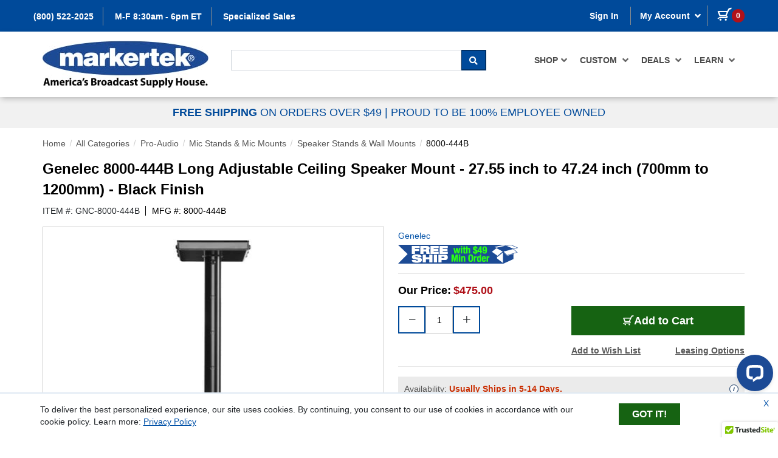

--- FILE ---
content_type: text/html;charset=UTF-8
request_url: https://www.markertek.com/product/gnc-8000-444b/genelec-8000-444b-long-adjustable-ceiling-speaker-mount-27-55-inch-to-47-24-inch-700mm-to-1200mm-black-finish
body_size: 65854
content:

<!DOCTYPE html>
<!--[if IEMobile 7 ]> <html lang="en-US" class="no-js iem7"> <![endif]-->
<!--[if lt IE 7 ]> <html lang="en-US" class="no-js ie6 oldie"> <![endif]-->
<!--[if IE 7 ]>    <html lang="en-US" class="no-js ie7 oldie"> <![endif]-->
<!--[if IE 8 ]>    <html lang="en-US" class="no-js ie8 oldie"> <![endif]-->
<!--[if IE 9 ]>    <html lang="en-US" class="no-js ie9 oldie"> <![endif]-->
<!--[if (gte IE 9)|(gt IEMobile 7)|!(IEMobile)|!(IE)]><!-->
<html lang="en" x-ms-format-detection="none"><!--<![endif]-->
    <head id="Head1"><meta charset="utf-8" /><meta http-equiv="X-UA-Compatible" content="IE=edge" /><meta name="apple-mobile-web-app-title" content="Markertek" /><meta name="format-detection" content="telephone=no" /><meta name="viewport" content="initial-scale=1.0,minimal-ui,width=device-width, height=device-height" />
    <link rel="icon" type="image/png" sizes="32x32" href="https://www.markertek.com/images/icons/MTK-Favicon-32x32.png" />
    <link rel="apple-touch-icon" href="https://www.markertek.com/images/icons/apple-touch-icon.png">
    <meta name="google-translate-customization" content="445a8b6861048b5c-07d072cec20886b9-g9da0531b775fa169-e" /> 
    <link type="text/css" href="https://www.markertek.com/Includes/CSS/mkbootstrap.min.css" rel="Stylesheet" />
    <link type="text/css" href="https://www.markertek.com/Includes/CSS/all.css" rel="Stylesheet" />
    <link type="text/css" href="https://www.markertek.com/Includes/CSS/Global7point5.css" rel="Stylesheet" />
    <link type="text/css" href="https://www.markertek.com/Includes/CSS/style.css" rel="Stylesheet" /> 
    <link type="text/css" href="https://www.markertek.com/Includes/icomoon/style.css" rel="Stylesheet" /> 
    <link type="text/css" href="https://www.markertek.com/Includes/CSS/jquery-ui.min1point2.css" rel="Stylesheet" />     
        <!-- HTML5 shim and Respond.js for IE8 support of HTML5 elements and media queries -->
        <!-- WARNING: Respond.js doesn't work if you view the page via file:// -->
        <!--[if lt IE 9]>
        <script src="https://oss.maxcdn.com/html5shiv/3.7.2/html5shiv.min.js"></script>
        <script src="https://oss.maxcdn.com/respond/1.4.2/respond.min.js"></script>
        <![endif]-->
        <script src="https://ajax.googleapis.com/ajax/libs/jquery/3.5.1/jquery.min.js"></script>
        <!-- Latest compiled and minified JavaScript -->
	<script type="text/javascript" src="https://www.markertek.com/Includes/Scripts/Global1point2.js"></script>
        <script type="text/javascript" src="https://www.markertek.com/Includes/Scripts/cookie.js"></script>
        <script src="https://www.markertek.com/Includes/Scripts/bootstrap.min.js" type="text/javascript"></script> 
        <script src="https://www.markertek.com/Includes/Scripts/jquery.sidr.min.js" type="text/javascript"></script>
        <script src="https://www.markertek.com/Includes/Scripts/responsive-tabs.js" type="text/javascript"></script>
        <script src="https://www.markertek.com/Includes/Scripts/script1point2.js" type="text/javascript"></script> 
        <script src="https://www.markertek.com/Includes/Scripts/jquery-ui.min1point2.js" type="text/javascript"></script> 
        <script src="https://www.markertek.com/Includes/Scripts/jquerysession.js" type="text/javascript"></script> 
        <script src="https://www.markertek.com/Includes/Scripts/footer.js" type="text/javascript"></script> 
        <!--Cart Popup-->
    	<script type="text/javascript">
        	var OverLay;
	        var popcounter = 0;
		var APIKey = "5e847f33f0d38a4f618ca7f800722b05";
    		var SiteKey = "prod-markertek816811611075526";
     	        var UnbxdDebugStatus = "0";
	        var popPosition=-110;  
	        var cookieExpires = "24";
        </script>
        <!--Cart Popup-->

        <!-- BEGIN GCR Badge Code -->
    	
 <script src="https://apis.google.com/js/platform.js?onload=renderBadge" async defer >
</script> 
<script>
window.renderBadge = function() { 
var ratingBadgeContainer = document.createElement("div"); 
document.body.appendChild(ratingBadgeContainer); 
window.gapi.load('ratingbadge', function() { 
window.gapi.ratingbadge.render( 
ratingBadgeContainer, { 
"merchant_id": 5030170, 
"position": "BOTTOM_LEFT" 
}); 
}); 
} 
</script> 

    	<!-- END GCR Badge Code -->

    	<!-- BEGIN GCR Language Code -->
    	
 <script> 
window.___gcfg = {lang: 'en_US' 
}; 
</script> 

    	<!-- END GCR Language Code -->

        <style type="text/css">
             #Category_Item_List .group-stars .ind_cnt {display: block !important;}
	     .copyright p {margin:10px 0 0 0;}
	     #SS_Footer a img{width: 100% !important;max-width: 110px;}
	     .tagline {padding-top: 3px;}
	      p#validation_summary a {display: inline;color:#0f3260;padding: 0px;text-decoration:underline;}
	     div#content-container:focus-visible {outline: none !important;}
	     .privacy_header a{text-decoration:underline;}
	     .global-banner p.visible-xs:focus {border: solid 1px #000;}
             .footer-nav .footer-expands button:focus {border: solid 2px #e59700;}
	     .ui-menu-item-wrapper h6 a:focus,.sli_h5.ui-menu-item-wrapper h5:focus {border: solid 2px #000;}
	     label.hidden-xs.sli_search {font-size: 12px;}
	     @media (min-width: 1024.5px) and (max-width: 1259px){.ui-menu-item-wrapper h3 {height: 90px !important;font-size:11px !important}}
	    .ajax_loader {width:100%;height:100%;background: url("../images/ajax-loader_blue.gif") no-repeat center center transparent;}
	    .ui-menu .ui-menu-item li.active { background:#c5d8ff !important; color:#fff; }
	    .ui-menu p:first-child{display: block;font-size:30px;}
            .ui-menu p.ui-menu-item:first-child{height: 40px;color: #ffe50e;background-color: #000;padding-top:0px;pointer-events: none;}
            .ui-menu nth-child(2){display: block !important;}
            .ui-menu p{display: none;}
            .imageClass ui-menu-item-wrapper {width: 18%;}
	    span.sli_rac_more {color: #064a92;text-decoration: underline;font-size:11px;padding-left:5px;font-weight:bold !important}
	    .sli_price{color:#f00 !important;}
            .ui-widget.ui-widget-content.ui-autocomplete {border:0px;z-index:9999;width:27.7% !important;background: none;top: 115px !important; left: 500px !important;}
	     @media (max-width: 767px) and (min-width: 450px){.ui-widget.ui-widget-content.ui-autocomplete{left: 15px !important;width: 95% !important;top: 170px !important;}}
            .ui-menu-item-wrapper{margin:0px !important;}
            .ui-menu-item-wrapper p:first-child{font-size: 11px;color: red;float: right;margin:0px;font-weight:bolder !important;}
            .ui-menu-item p {font-size: 11px;float: right;clear:right;margin:0px 5px !important;font-weight:bolder !important;display:block !important;}
            li.ui-menu-itemm:nth-child(2n){ background: #f2f2f2 ; }
	    li.ui-menu-item:nth-child(7){ display:none !important; }
	    .h2_partno.ui-menu-item-wrapper {height: auto !important;padding-left: 4px;}
            .ui-autocomplete h5:hover,h5.ui-state-active:hover{background-color:#e0e0e0 !important;background:none;font-weight:bold;}
            .ui-menu-item-wrapper {height:110px;background-color: #fff;}
            .ui-menu .ui-menu-item {margin: 0;cursor: pointer;}
            .ui-state-active, .ui-widget-content .ui-state-active, .ui-widget-header .ui-state-active, a.ui-button:active, .ui-button:active, .ui-button.ui-state-active:hover {
                color: #000 !important;
                border: none !important;
                cursor: pointer !important;
            }
	    .sli_h5.ui-menu-item-wrapper,.sli_h6.ui-menu-item-wrapper {height: 22px !important;}
	    .ui-menu-item-wrapper:hover,.ui-menu li div:nth-child(even):hover{background: #c5d8ff !important;color: #000 !important;}
            .autocomplete-items {
              position: absolute;
              border: 1px solid red;
              border-bottom: none;
              border-top: none;
              z-index: 99;
              /*position the autocomplete items to be the same width as the container:*/
              top: 100%;
              left: 0;
              right: 0;
            }	
	    .ui-widget.ui-widget-content.ui-autocomplete.sticky{
            	    position: fixed !important;
	            top: 50px !important;
		    left:368px !important;
		    width:17.9% !important;
            }	
	    .ui-widget.ui-widget-content.ui-autocomplete.stickymac{
	            top: 50px !important;
		    left:322px !important;
		    position: fixed !important;
		    width:19% !important;
            }
	    .ui-widget.ui-widget-content.ui-autocomplete.stickytab{
	             top: 50px !important;
    		     left: 227px !important;
                     position: fixed !important;
                     width: 26.5% !important;
            }
	    .ui-widget.ui-widget-content.ui-autocomplete.stickyview{
		    top:120px !important;
		    position: fixed !important;
            }
	    .ui-widget.ui-widget-content.ui-autocomplete.stickytab .ui-menu-item-wrapper h3,.ui-widget.ui-widget-content.ui-autocomplete.stickymac .ui-menu-item-wrapper h3{font-size:9px;}
	    .ui-widget.ui-widget-content.ui-autocomplete.sticky .ui-menu-item .imagediv,.ui-widget.ui-widget-content.ui-autocomplete.sticky .ui-menu-item .imagediv:hover {height: 82px !important;float:left;}
	    .ui-widget.ui-widget-content.ui-autocomplete.sticky .ui-menu-item-wrapper h3,.ui-widget.ui-widget-content.ui-autocomplete.stickymac .ui-menu-item-wrapper h3 {height: auto !important;}
	    .ui-widget.ui-widget-content.ui-autocomplete.sticky .ui-menu-item-wrapper:nth-last-child(-n+4){height:138px}
	    @media only screen and (min-width: 1580px) and (max-width: 1610px){
		.ui-widget.ui-widget-content.ui-autocomplete.sticky{left: 402px !important;width: 17.1% !important;}
	     }
	    @media only screen and (min-width: 1320px) and (max-width: 1350px){
		.ui-widget.ui-widget-content.ui-autocomplete.stickymac{left: 273px !important;width: 20.5% !important;}
	     }
	    @media only screen and (min-width: 1610px) and (max-width: 1685px){
		.ui-widget.ui-widget-content.ui-autocomplete.sticky{left: 403px !important;width: 16% !important;}
	     }
	     @media (min-width: 992px) and (max-width: 1024px){
		.ui-widget.ui-widget-content.ui-autocomplete.stickyview {
top: 50px !important;
    width: 27.5% !important;
    left: 210px !important;
}
		.ui-menu-item h3 {height: 74px !important;}
		.ui-widget.ui-widget-content.ui-autocomplete {left: 337px !important;width: 26.5% !important;top: 115px !important;}
		.ui-menu-item-wrapper {height: 110px !important;}
	     
}
	     
@media (min-width: 1024.5px) and (max-width: 1259px){.ui-widget.ui-widget-content.ui-autocomplete.stickymac {
    left: 275px !important;
    width: 24.2% !important;
}
		
..ui-widget.ui-widget-content.ui-autocomplete.stickytab .ui-menu-item-wrapper {
    height: 125px !important;
}
}
	    .ui-menu .ui-menu-divider{border:0px;}
            .sli_h5.ui-menu-item-wrapper,.sli_h6.ui-menu-item-wrapper{pointer-events:none;}
            .ui-menu .ui-menu-item:first-child {display:block !important;}
            .ui-menu .ui-menu-item{padding:0px;display:none;}.ui-menu div li:nth-child(even) {background: #f2f2f2;}
	    .ie10 .ui-menu-item-wrapper h3{margin:-16px 0 0 0px !important;}
	    .ui-menu-item h3 {font-size: 12px;margin:4px 0px 0px 0px !important;font-weight: normal;}
            .ui-menu-item-wrapper h6 a, .ui-menu-item-wrapper h6 a:hover{font-size: 11px;float:none;display:block;padding:5px 0}
            .ui-menu-item-wrapper h6{.line-height: 22px;height: auto;margin: 0px;}
            .ui-menu-item img,.ui-menu-item img:hover{width:55px;height:55px;margin:5px 10px 5px 5px !important;}
            .ui-menu-item a,.ui-menu-item a:hover{font-size:11px;font-weight:normal;text-decoration:none;float:left;width:100%;}
            .autocomplete-items div {
              padding: 10px;
              cursor: pointer;
              background-color: none; 
              border-bottom: 1px solid red; 
            }
            .ui-menu li div:nth-child(even) {background: #f2f2f2 !important;};}
	    .ui-menu-item-wrapper h3 {height: 55px;}
	    .ui-autocomplete h5{font-size: 14px;
    		background-color: #e0e0e0;
		    color: #000;
		    text-transform: uppercase;
		    height: 22px;		
		    line-height: 22px;padding-left:3px;}
	    .bcFloat{margin-left: 5px;}
            .top-search a.top{cursor:default;}
	    .hidden{display:none !important;}
            #Chatbtn{cursor:pointer;}
            #bc-chat-container{background-color:#fff !important;border:0px !important;}
            #Guarantee .content-container, #Info .content-container {border-top: solid 1px #dddddd;}
            .container {padding-right:0px;padding-left:0px;}
            .fa, .fas{color:#666;}
			.bClose .fas{color:#fff;}
            #Info .content-container {padding: 20px 0;}
            /* .breadcrumb>li+li:before {padding: 0 5px;color: #ccc;content: "/\00a0";} */
	    nav .breadcrumb>li+li:before {display: inline-block;margin: 0 8px;transform: rotate(15deg);border-right: 0.1em solid #ccc;height: 0.8em;content: "";}
            .fas .fa-angle-left{font-size: 18PX;position: relative;top: 1px;padding-right: 5px;}
            .badge {border-radius: 10px;font-size:12px;}
            .page-headerr {padding-bottom: 15px !important;}
            .navbar-nav .dropdown-menu {position: absolute;float: none;}
            .navbar-toggler {line-height: 1;margin-right: 15px;margin-bottom: 8px;background-image: none;border-radius: 4px;position: absolute !important;left: 5px;
		color: #FFFFFF !important;float: none !important;border: none !important;background-color: black !important;font-size: 28px !important;padding: 0 10px !important;margin-			top: 19px !important;}
            .form-control {height: 34px;}
            body{overflow-x:hidden;position:relative;width:100%}
            .header_new{position:relative;z-index:9;}
            .header_new .navbar{padding: 0px;min-height: 50px;margin-bottom: 20px;border: 0;background: none;}
	    @media (max-width: 438px) and (min-width: 320px){.h2_partno.ui-menu-item-wrapper {.height: 45px !important;padding-left: 4px;line-height: 25px;display: block;}
			.ui-menu-item-wrapper h6{height:auto}
			.ui-autocomplete h5 {font-size: 16px;}
			.ui-menu-item-wrapper h6 a, .ui-menu-item-wrapper h6 a:hover {font-size: 18px !important;padding: 10px 0px;}
	    } 
            @media (min-width: 768px)
            {
		#McAfee_Footer{height: 30px;}
                body .fixed-top {position: relative;}.col-sm-8{width: 66.666667%;}
		.navbar.navbar-fixed-top {position: fixed;}
		.sie10 ._product-list .cat_item_section .cat_item .cat_item_desc_container > div:first-child{width:70% !important;}
		.ie10 #Cart #cart-box .cart-headings span.iprice{margin-left:3%;}
            }
            @media (min-width: 992px){.col-md-9 {width: 75%;}.col-md-3 {width: 25%;}    }
            #ProdList .categories .d-block,#CatList .categories .d-block {width: 100%;padding: 0px;margin: 0px;}
            #ProdList .categories,#CatList .categories{display:block;overflow:hidden;clear:both;}#navbar-main .navbar-nav {float: right;}
             .navbar-nav {flex-direction: inherit;}
	    .ie10 ._product-list .cat_item_section > ul.product-view-2 .cat_item .cat_item_desc_container h2 a,.ie10 .mini-cart .items-added .items-added-info h5{word-wrap: break-word;width: 230px;}
            .ie10 .navbar-nav {-ms-flex-direction: inherit !important;}
	    ._home .brands .carousel-brands .carousel {flex-direction: inherit;-ms-flex-direction: inherit !important;}
	    .._home .info-space .carousel-inner > .item,.._home .info-space .carousel-inner {display:ms-flex !important;-ms-flex-direction: inherit !important;}
	    .ie10 ._home .brands .carousel-brands .item {width: 220px;float:left;}
	    .ie10 ._home .new-products li a,._home .info-space .carousel-inner > .item {display:inline-block !important;}
            .ie10 ._home .info-space .carousel-inner,.ie10 #Footer_Badges,.ie10 #Footer_Social_Links{display:-ms-inline-flexbox;}
	    .ie10 ._home .promotions .home-video-container ul{display:block !important;width:100%;overflow:hidden;}
	    .ie10 ._home .promotions .home-video-container ul li{width:33.33% !important;float:left;}
	    ..ie10 ._home .promotions .home-video-container .itemcat-content a{font-size:13px;}
	    .ie10 ._product-detail .pdp-stack-products .product-info{width:65%;}
	    .ie10 ._product-detail .pdp-stack-products .product-image{width:60px;}
            .ie10 .select-wrapper .form-control{padding:3px 5px 1px 10px;}
	    .ie10 .ui-menu-item a,.ie10 .ui-menu-item a:hover{float:none}
	    .ie10 #SS_Footer a img{width:auto !important;}
	    .ie10 ._home .promotions .banner-stack a{display:run-in;}
	    ..ie10 ._product-detail .product-other-links a{padding:0px 75px;}
	    .ie10 ._product-detail .product-other-links{justify-content:flex-start}
	    ..ie10 ._cart #cart-box section.cart-item footer div.cart-item-footer-top div{width:38% !important;}
	    .ie10 ._cart #cart-box section.cart-item footer div.cart-item-footer-top div.total.cart-item-price{width:25%;}
	    .ie10 .checkbox.checkboxes{margin-left:-80px;}
	    .ie10 .mini-cart-footer .inline-btn-group,._cart #cart-box section.cart-item footer div.cart-item-footer-top,._cart #cart-box section.cart-item footer div.cart-item-footer-top div.cart-item-qty,._product-detail .alt-images-div ul,._product-detail .product-other-links,.ie10 ._product-list .filter .display-toggle,.ie10 ._product-list .filter,.ie10 ._product-detail .pdp-stack-products ul,.ie10 ._product-detail .pdp-stack-products li{display:-ms-flexbox;}
		.ie10 ._product-list .cat_item_section > ul.product-view-2 .cat_item {
    display: inline-block!important;}
	     .ie10 ._product-detail .pdp-inline-products li a,.ie10 ._product-detail .pdp-stack-products ul{display:block;}
	     .ie10 ._product-detail .pdp-inline-products .np-product{float:none;}
	     .ie10 ._product-detail .pdp-stack-products li,.ie10 ._product-detail .pdp-stack-products .product-image,.ie10 .ie10 ._product-detail .pdp-stack-products .product-info {
    		display:-ms-inline-flexbox;}
	     .ie10 #navbar-main .show.dropdown ul.shop-menu.dropdown-menu li{float:left;}
	     .ie10 ._product-list .filter .display-toggle{align-items:baseline;}
	     .ie10 .pagination-count{width:70%;float:left;}
	     .ie10 ._product-list .filter .display-toggle .select-wrapper{margin-top:3px;}
	     .ie10 .display-toggle,.ie10 toggle-view.hidden-xs{float:left;}
	     .ie10 ._product-list .filter .display-toggle label{margin-top:8px;}
            .copyright .container {padding:0px !important;}
	    .ie10 .mini-cart .inline-btn-group button,.ie10 .mini-cart .inline-btn-group a{width:90%;}
	    .ie10 #Cart #cart-box div#cart-following-items section#cart-shipping div.flex{margin-left:6px;}
            .col-xs-12{width:100%;position: relative;min-height: 1px;}.btn-link {color: #23527c;background-color: transparent;border-color: transparent;}
            ..page-utility .breadcrumb li, ..page-utility .breadcrumb li a {color: #999999;display: inline-block;}
            .btn-lg{padding: 10px 16px;font-size: 18px;line-height: 1.3333333;border-radius:0px;}
            .social_media a{margin-right:5px;}
            .col, .col-1, .col-10, .col-11, .col-12, .col-2, .col-3, .col-4, .col-5, .col-6, .col-7, .col-8, .col-9, .col-auto, .col-lg, .col-lg-1, .col-lg-10, .col-lg-11, .col-lg-12, .col-lg-2, .col-lg-3, .col-lg-4, .col-lg-5, .col-lg-6, .col-lg-7, .col-lg-8, .col-lg-9, .col-lg-auto, .col-md, .col-md-1, .col-md-10, .col-md-11, .col-md-12, .col-md-2, .col-md-3, .col-md-4, .col-md-5, .col-md-6, .col-md-7, .col-md-8, .col-md-9, .col-md-auto, .col-sm, .col-sm-1, .col-sm-10, .col-sm-11, .col-sm-12, .col-sm-2, .col-sm-3, .col-sm-4, .col-sm-5, .col-sm-6, .col-sm-7, .col-sm-8, .col-sm-9, .col-sm-auto, .col-xl, .col-xl-1, .col-xl-10, .col-xl-11, .col-xl-12, .col-xl-2, .col-xl-3, .col-xl-4, .col-xl-5, .col-xl-6, .col-xl-7, .col-xl-8, .col-xl-9, .col-xl-auto {
            float: left;}
            label {max-width: 100%;font-weight: 700;}
            .nav>li {position: relative;display: block;}
            body {font-family: "Helvetica Neue",Helvetica,Arial,sans-serif;font-size: 14px;line-height: 1.42857143;}
            a:not([href]):hover {text-decoration: none;}
            label {display: inline-block;margin-bottom: 0rem;}
            .btn-default.active, .btn-default:active, .open>.dropdown-toggle.btn-default {background-image: none;}
            .btn-default.active, .btn-default.focus, .btn-default:active, .btn-default:focus, .btn-default:hover, .open>.dropdown-toggle.btn-default,.btn-default {color: #222 !important;background-color: #e6e6e6 !important;border-color: #adadad !important;font-size:14px !important;text-decoration: none;}
            .checkbox, .radio {margin-top: 10px;margin-bottom: 10px;}
            .btn-quicklinks a[aria-expanded="true"] span:before {content: "\f107";}
            .ie8 .col-sm-6,.ie8 .col-md-6,.ie8 #Cart #cart-box section.cart-item header,.ie8 #Cart #cart-box section.cart-item footer{width:50%;float:left;}
            .ie8 .container,.ie8 #search-form FORM{width:100%;max-width:1170px}
            .ie8 .navbar-toggle{display:none;}
            .ie8 .navbar-collapse.collapse {display: block!important;height: auto!important;padding-bottom: 0;overflow: visible!important;}
            .ie8 .nav > LI{float:left}
            .ie8 .navbar-right{float:right;}
            .ie8 .col-sm-8,.ie8 .col-md-8{width:66.66%;float:left;}
            .ie8 .col-sm-7,.ie8 .col-md-7{width:58.33%;float:left;}
            .ie8 .col-sm-5,.ie8 .col-md-5{width:41.66%;float:left;}
            .ie8 .col-sm-4,.ie8 .col-md-4{width:33.33%;float:left;}
            .ie8 .col-sm-3,.ie8 .col-md-3{width:25%;float:left;}
            .ie8 .col-md-9,.ie8 .col-sm-9{width:75%;float:left;}
            .ie8 #login-box article aside,.ie8 .form-group label{float:left;}
            .ie8 #login-box article:after,.ie8 #Cart #cart-box section.cart-item:after{content:'';clear:both;display:block;}
            .ie8 #Cart #cart-box section.cart-item footer div.cart-item-footer-top div.cart-item-price{width:36%;text-align: center;}
            .ie8 #Cart #cart-box section.cart-item footer div.cart-item-footer-top div.cart-item-qty {text-align: center;  width: 28%;    position: relative;}
            .ie8 #Cart #cart-box section.cart-item div.cart-item-image { width: 100px;height: 100px;}
            .ie8 #Cart #cart-box section.cart-item div.cart-item-image img {display: block; width: 100%; height: auto;}
            .ie8 #Cart #cart-box div#cart-following-items section#cart-shipping,.ie8 #Cart #cart-box div#cart-following-items section#cart-summary{width:50%;float:left;}
            .ie8 #Cart #cart-box div#cart-following-items section#cart-summary{width:48%;}
            .ie8 #Cart #cart-box div#cart-following-items section#cart-summary ul.cart-summary-totals {text-align: right;}
            .ie8 #Cart #cart-box div#cart-following-items section#cart-shipping div.flex input {width: 100%; margin: 0;}
            .ie8 #Cart #cart-box div#cart-following-items section#cart-shipping{height:240px !important;}
            .ie8 #Cart #cart-box div#cart-following-items section#cart-shipping div.flex {float: right;margin-left: 15px; width: 140px; display: block;}
            .ie8 #Cart #cart-box div#cart-following-items,.ie8 #Cart #cart-box div#cart-following-items section#cart-shipping div.cart-summary-wrapper {display: flex;}
            .ie8 #Cart #cart-box section#cart-submission input {width: 175px;float: right;margin-bottom: 15px;}
            .ie8 #Cart #cart-box section#cart-submission a {position: absolute;top: -20px;right: 0;width: 200px;}
            .ie8 #Cart #cart-box section.cart-item header {float: left;vertical-align: top;width: 50%;padding: 0 0 0 120px;padding-right: 15px;position: relative;}
            .ie8 #Cart #cart-box section.cart-item footer ul {display: inline-block; vertical-align: bottom;position: absolute;right: 0;padding: 10px;width:100%;text-align: right;bottom: 0;}
            .ie9 #Cart #cart-box section.cart-item footer ul,.ie10 #Cart #cart-box section.cart-item footer ul {display: inline-block; vertical-align: bottom;position: absolute;right: 0;padding: 10px;width:100%;text-align: right;bottom: 0;}
            .ie9 #Cart #cart-box div#cart-following-items{display:inline;float:left;}
            .ie9 #Cart #cart-box div#cart-following-items section#cart-shipping select,..ie10 #Cart #cart-box div#cart-following-items section#cart-shipping select{width:70% !important;}
            .ie10 #Cart #cart-box div#cart-following-items section#cart-shipping .flexpara{width:100%;}
            .ie9 #Calculate_Button,.ie10 #Calculate_Button{width:100% !important;}
            .ie10 .product-customprice{height:53px !important;}
            .ie9 #Cart #cart-box .cart-headings span:first-of-type{margin-right: 51%;}
	    ..ie10 #Cart #cart-box .cart-headings span.iprice {margin-left: 50.%;}
	    .ie10 #Cart #cart-box .cart-headings span.iqty {margin-left:5%;}
	    .ie10 #Cart #cart-box .cart-headings span.itotal {margin-left:2%;}
            .ie9 #Cart #cart-box .cart-headings span.price,.ie10 #Cart #cart-box .cart-headings span.price {width:2%;margin-right:10%;}
            .ie9 #Cart #cart-box .cart-headings span.total,.ie10 #Cart #cart-box .cart-headings span.total {width:2%;margin-left:12%;}
            .ie9 #Cart #cart-box div#cart-following-items section#cart-shipping,.ie9 #Cart #cart-box div#cart-following-items section#cart-summary{width:49.3%;float:left;}
            .ie10 #Cart #cart-box .cart-headings,.ie9 #Cart #cart-box .cart-headings{display:inline-block !important;width:100%}
            .ie10 #Cart #cart-box div#cart-following-items section#cart-shipping .flexpara{width:68% !important}
            .ie9 #Cart #cart-box div#cart-following-items section#cart-shipping .flexpara{width:68% !important}
            .ie9 #Cart #cart-box div#cart-following-items section#cart-shipping select{width:100% !important}
            .ie9 #Cart #cart-box div#cart-following-items section#cart-shipping .flexpara{float:left;}
            .ie9 #cart-following-items #Shipping_Select_Container{clear:both;}
	    @media only screen and (min-width:768px){             
		.navbar-collapse,.ie10 ._cart #cart-box .cart-headings {display: block!important;}
		.ie10 ._cart #cart-box .cart-headings span:first-of-type{width:52% !important;}
		.ie10 ._cart #cart-box .cart-headings span{width:11%;display:inline-block;}
		.ie10 ._cart #cart-box section.cart-item footer div.cart-item-footer-top{padding-left:20px;}
		.ie10 ._cart #cart-box section.cart-item footer div.cart-item-footer-top div{width:25% !important;}
		.navbar-toggle { display: none;}    
		.navbar-nav>li {float: left;}  
		.ie10 #product_page .paging .arrow {top: 5px;}   
		.ie10 ._home .brands .carousel-brands .carousel{display: -ms-flex !important;align-items: center;}  
		.ie10 .._cart #cart-box section.cart-item footer div.cart-item-footer-top div.cart-item-price{float:left;width:42%;}
		.ie10 .._cart #cart-box section.cart-item footer div.cart-item-footer-top div.cart-item-qty{float:left;width:37%;}
		.ie10 .._cart #cart-box section.cart-item footer div.cart-item-footer-top div.cart-item-price.total{float:left;width:5%;}
	     }
            @media only screen and (min-width: 768px) and (max-width: 2050px){##bc-chat-container{bottom:250px !important;}}
            @media only screen and (min-width: 768px) and (max-width: 1200px){.gridview .star_container {float: none;}}
            @media only screen and (min-width: 1350px) and (max-width: 1400px){.ui-widget.ui-widget-content.ui-autocomplete{left: 416px !important;width: 28% !important;}}
	    @media only screen and (min-width: 1401px) and (max-width: 1420px){.ui-widget.ui-widget-content.ui-autocomplete{left: 440px !important;width: 27% !important;}}
	    @media only screen and (min-width: 1420px) and (max-width: 1445px){.ui-widget.ui-widget-content.ui-autocomplete{left: 455px !important;width: 29.2% !important;}}
	    @media only screen and (min-width: 1260px) and (max-width: 1300px){.ui-widget.ui-widget-content.ui-autocomplete{width: 33.2% !important;}}
	    @media only screen and (min-width: 1580px) and (max-width: 1610px){.ui-widget.ui-widget-content.ui-autocomplete{width: 26.6% !important;left: 532px !important;}}
	    @media only screen and (min-width: 1320px) and (max-width: 1350px){.ui-widget.ui-widget-content.ui-autocomplete{width: 31.7% !important;left: 403px !important;}}
	    @media only screen and (min-width: 1610px) and (max-width: 1685px){.ui-widget.ui-widget-content.ui-autocomplete{width: 25.1% !important;left: 580px !important;}}
            @media only screen and (min-width: 1140px) and (max-width: 1199px){.ui-widget.ui-widget-content.ui-autocomplete{width: 23.5% !important;left: 34.7% !important;}}
            @media only screen and (min-width: 1100px) and (max-width: 1140px){.ui-widget.ui-widget-content.ui-autocomplete{width: 25% !important;left: 34% !important;}}
            @media only screen and (min-width: 1071px) and (max-width: 1100px){.ui-widget.ui-widget-content.ui-autocomplete{width: 25.3% !important;left: 33.6% !important;}}
            @media only screen and (min-width: 1050px) and (max-width: 1071px){.ui-widget.ui-widget-content.ui-autocomplete{width: 25.7% !important;left: 33.3% !important;}}
            @media only screen and (min-width: 1030px) and (max-width: 1050px){.ui-widget.ui-widget-content.ui-autocomplete{width: 26.3% !important;left: 33% !important;}}
            @media only screen and (min-width: 1024.5px) and (max-width: 1030px){.ui-widget.ui-widget-content.ui-autocomplete{width: 26.3% !important;left: 338px !important;}}
 	    @media (min-width: 576px) and (max-width:767px) { .card-group>.card {-ms-flex:100%;flex: 100%;}.col-sm-4 {-ms-flex: 100%;flex: 100%;max-width: 100%;}}	
	    @media (min-width: 1024.5px) and (max-width: 1259px){.ui-menu-item-wrapper {height: 130px !important;}
		.ui-menu-item-wrapper h3 {height: 90px !important;font-size:11px !important} 
		.sli_h5.ui-menu-item-wrapper,.sli_h6.ui-menu-item-wrapper{height: 22px !important;}
		.ui-menu-item .imagediv, .ui-menu-item .imagediv:hover{height:85px !important;float:left}
		.header-secondary .tagline p {padding: 5px 5px !important;font-size: 12px;}
	    }
	    @media (min-width: 1024.5px) and (max-width: 1050px){.ui-widget.ui-widget-content.ui-autocomplete.stickymac {left: 228px !important;width: 26.3% !important;}}
	    @media (min-width: 1050px) and (max-width: 1080px){.ui-widget.ui-widget-content.ui-autocomplete.stickymac {left: 240px !important;width: 26% !important;}}
	    @media (min-width: 1080px) and (max-width: 1120px){.ui-widget.ui-widget-content.ui-autocomplete.stickymac {left: 255px !important;width: 25% !important;}}
	    @media (min-width: 1120px) and (max-width: 1200px){.ui-widget.ui-widget-content.ui-autocomplete.stickymac {left: 275px !important;width: 26% !important;}}
	    @media only screen and (min-width: 1900px) and (max-width: 1930px){
		.ui-widget.ui-widget-content.ui-autocomplete {width: 21.9% !important;left: 700px !important;}
		.ui-widget.ui-widget-content.ui-autocomplete.sticky {left: 570px !important;width: 14% !important;}
	    }
	    @media only screen and (min-width: 1260px) and (max-width: 1320px){
		.ui-widget.ui-widget-content.ui-autocomplete {width: 32.4% !important;left: 390px !important;}
		.ui-widget.ui-widget-content.ui-autocomplete.stickymac {left: 260px !important;width: 21% !important;}
	    }
	    @media (min-width: 750px) and (max-width: 767px){
		.navbar.affix {position: fixed !important;}
		.ui-widget.ui-widget-content.ui-autocomplete {width: 88.4% !important;top: 169px !important;left: 75px !important;}
		.ui-widget.ui-widget-content.ui-autocomplete.stickyview {top: 169px !important;width: 96.2% !important;left: 15px !important}
	    }
	    @media (min-width: 2500px) and (max-width: 2650px){
		.ui-widget.ui-widget-content.ui-autocomplete {width: 16.5% !important;left: 1020px !important;}
		.ui-widget.ui-widget-content.ui-autocomplete.sticky {left: 890px !important;width: 10.6% !important;}
	    }
	    @media (min-width: 992px) and (max-width:1024px) {
		p.privacy_header {margin-left: 140px;}
		.ui-menu-item h3 {height: 60px;}
		.ui-menu-item-wrapper h3 {font-size: 10px;}
		.ui-menu .ui-menu-item {height: 125px;}
		.ui-menu-item .imagediv, .ui-menu-item .image:hover {height: 80px;float:left}
	    }
	    @media (min-width: 768px) and (max-width:991px) {
		.utility-container .utility-section .navbar-text{padding:3px 4px 0px 0px !important;}
		p.privacy_header {margin-left: 140px;}
     		ul#sli_autocomplete.rich{width:81.5% !important;}
		.ie10 #Cart #cart-box .cart-headings span.iprice{margin-left:0px !important;}
		.ie10 #Cart #cart-box .cart-headings span.iqty{margin-left:12% !important;}
		.ie10 #Cart #cart-box .cart-headings span.itotal{margin-left:5% !important;} 
		.ui-widget.ui-widget-content.ui-autocomplete{border: 0px;left:50px !important;width: 87% !important;top:209px !important;}
	    }
	    @media (min-width: 768px) and (max-width:1200px) {.ie10 .pagination-count{width:60%;}.ie10 ._product-list .filter div{flex:1 0 auto;}	    }
	    @media only screen and (min-width:768px){.visible-xs{display:none !important;}..header-primary, ##search-form, ..header-secondary {position: relative;top: 0;}}
            @media (max-width:1200px)  
            {
		.ie10 #Cart #cart-box .cart-headings span.iprice{margin-left:53%;}
                .ie9 #Cart #cart-box div#cart-following-items section#cart-shipping .flexpara,
		.ie10 #Cart #cart-box div#cart-following-items section#cart-shipping .flexpara{width:62% !important}
                .ie9 #Cart #cart-box div#cart-following-items section#cart-shipping .flexpara{font-size:13px;}
                .ie9 #cart-shipping{height:auto;}
                .ie9 #Cart #cart-box div#cart-following-items section#cart-shipping, #Cart #cart-box div#cart-following-items section#cart-summary{width:48.5%;float:left;margin-right:2%;}
                .ie9 #Cart #cart-box .cart-headings span:first-of-type,.ie10 #Cart #cart-box .cart-headings span:first-of-type{margin-right:48%;}
                .ie9 #Cart #cart-box .cart-headings span.total,.ie10 #Cart #cart-box .cart-headings span.total {width:2%;margin-left:11%;}
            }
	    @media (min-width:1201px)  
            {
		.ie10 #Cart #cart-box div#cart-following-items section#cart-shipping div.cart-summary-wrapper{display:-ms-flexbox !important;}
	    }
	    @media (min-width:992px)  
            {
		#Footer_Badges li {position: relative;top: 15px;}
	    }
            @media (max-width:992px)  
            {
                .ie9 #Cart #cart-box div#cart-following-items section#cart-shipping .flexpara,
		.ie10 #Cart #cart-box div#cart-following-items section#cart-shipping .flexpara{width:49% !important;font-size:10px;}
                .ie9 #cart-shipping{height:auto;}
                .ie9 #Cart #cart-box .cart-headings span:first-of-type,.ie10 #Cart #cart-box .cart-headings span:first-of-type{margin-right:45%;}
                .ie9 #Cart #cart-box .cart-headings span.price,.ie10 #Cart #cart-box .cart-headings span.price{margin-right:8%;}
                .ie9 #Cart #cart-box .cart-headings span.total,.ie10 #Cart #cart-box .cart-headings span.total {width:2%;margin-left:10%;}
            }
	    @media (max-width: 767px)  
            {
		#chat-widget-minimized {display:none;}
		._product-list .cat_item_section .cat_item .cat_item_img_link{width:80px;}
		.ui-menu .ui-menu-item {padding: 0px !important;}
		.ui-menu-item h3 {font-size: 11px;}
		ul#sli_autocomplete.rich{width:auto ! important;left:0 !important;}
	        ul#sli_autocomplete.rich .sli_ac_products li {height:auto !important;}
		.ie10 #Cart #cart-box div#cart-following-items section#cart-shipping div.cart-summary-wrapper{display:block;}
		.ie10 ._cart #cart-box section.cart-item footer div.cart-item-footer-top div.cart-item-price.total {width: 60%;}
		.ie10 .zipcode{width:95% !important;}
		.hidden-xs{display:none !important;}
		.col-12 {max-width: 100% !important;}
		.container {padding-right:15px;padding-left:15px;max-width:100%;}
	    }
	    @media only screen and (max-width:550px)
            {
		.ui-widget.ui-widget-content.ui-autocomplete {left: 15px !important;width: 92.5% !important;top: 166px !important;}
	    }
	    @media only screen and (max-width:420px)  
            {
		.ui-widget.ui-widget-content.ui-autocomplete{left: 15px !important;width: 92% !important;top: 170px !important;}
		#Holiday ul li {font-size: 9px !important;height: 25px;line-height: normal;}
	    }
	    @media only screen and (max-width:320px)  
            {
		._product-list .cat_item_section .cat_item .cat_item_desc_container p.cat_item_part_number, 
		._product-list .cat_item_section .cat_item .cat_item_desc_container p.cat_item_part_number a {font-size: 11px;}
		.ui-widget.ui-widget-content.ui-autocomplete{width: 91% !important;top: 176px !important;}		
		.ui-menu-item-wrapper h3 {font-size: 10px;}
		.ui-menu-item-wrapper h3 {height: 65px;}
		.ui-menu-item-wrapper {height: 100px;}
	    }
            @media (max-width: 768px)  
            {
                .ie9 .cart-buttons,.ie10 .cart-buttons{width:100% !important;text-align:center !important;} 
                .ie9 #Cart #cart-box div#cart-following-items section#cart-shipping,.ie8 #Cart #cart-box div#cart-following-items section#cart-summary{width:100% !important;} 
                .ie10 #Cart #cart-box .cart-headings,.ie9 #Cart #cart-box .cart-headings{display:none !important;}
                .ie10 #Calculate_Button{width:120px !important;}
                .ie9 #Calculate_Button{width:82px !important;}
                .ie9 #Cart #cart-box div#cart-following-items section#cart-shipping .flexpara,
		.ie10 #Cart #cart-box div#cart-following-items section#cart-shipping .flexpara{width:100% !important;}
                .ie9 #Cart #cart-box div#cart-following-items section#cart-shipping,.ie9 #Cart #cart-box div#cart-following-items section#cart-summary{width:100% !important;float:left;}
                .ie9 #Cart #cart-box section.cart-item div.cart-item-avail,.ie10 #Cart #cart-box section.cart-item div.cart-item-avail{margin:30px 0;}
                .ie9 .table-responsive,.ie10 .table-responsive{overflow-y:auto;}
                .ie9 .shipping_input_zip,.sie10 .shipping_input_zip{width:50%;float:left;}
            }  
            /*** iPhone and iOS Form Input Zoom Fixes ***/
/* Fix Input Zoom on devices older than iPhone 5: */
@media screen and (device-aspect-ratio: 2/3) {
    select, textarea, input[type="text"], input[type="password"],
    input[type="datetime"], input[type="datetime-local"],
    input[type="date"], input[type="month"], input[type="time"],
    input[type="week"], input[type="number"], input[type="email"],
    input[type="url"]{ font-size: 16px; }
}

/* Fix Input Zoom on iPhone 5, 5C, 5S, iPod Touch 5g */
@media screen and (device-aspect-ratio: 40/71) {
    select, textarea, input[type="text"], input[type="password"],
    input[type="datetime"], input[type="datetime-local"],
    input[type="date"], input[type="month"], input[type="time"],
    input[type="week"], input[type="number"], input[type="email"],
    input[type="url"]{ font-size: 16px; }
}

/* Fix Input Zoom on iPhone 6, iPhone 6s, iPhone 7  */
@media screen and (device-aspect-ratio: 375/667) {
    select,  textarea, input[type="text"], input[type="password"],
    input[type="datetime"], input[type="datetime-local"],
    input[type="date"], input[type="month"], input[type="time"],
    input[type="week"], input[type="number"], input[type="email"], 
    input[type="tel"], input[type="url"]{ font-size: 16px; }
}

/* Fix Input Zoom on iPhone 6 Plus, iPhone 6s Plus, iPhone 7 Plus, iPhone 8, iPhone X, XS, XS Max  */
@media screen and (device-aspect-ratio: 9/16) {
    select, textarea, input[type="text"], input[type="password"],
    input[type="datetime"], input[type="datetime-local"],
    input[type="date"], input[type="month"], input[type="time"],
    input[type="week"], input[type="number"], input[type="email"],
    input[type="tel"], input[type="url"]{ font-size: 16px; }
}
        </style>
        
    <link rel="canonical" href="https://www.markertek.com/product/gnc-8000-444b/genelec-8000-444b-long-adjustable-ceiling-speaker-mount-27-55-inch-to-47-24-inch-700mm-to-1200mm-black-finish" /> 	
    <link id="Link1" href="https://www.markertek.com/includes/css/magiczoomplus1point8.css"  rel="stylesheet" type="text/css" />
    <script type="text/javascript" src="https://www.markertek.com/includes/scripts/magiczoomplus1point8.js"></script>   
    <link type="text/css" href="https://www.markertek.com/includes/css/owl.carousel.css" rel="Stylesheet" /> 
    <script src="https://www.markertek.com/includes/scripts/owl.carousel.js" type="text/javascript"></script>
    <style type="text/css">
	.product-other-link{margin-bottom:20px;}
	.grecaptcha-badge{right: 0 !important;z-index: 99999 !important;}
	.item_msg_list li {margin-left: 15px;} 
	#stocklink {text-align: left;text-decoration: none;}
	.product_custom,.item_msg {font-weight: normal !important;}
	.product_custom.sold {font-weight: bold !important;}
	.Tab#Required a,.Tab.active#Required a {color: #fff !important;}
	.Product_Details_List{padding:0px;}
	.innervideo_close{position: absolute;right: -35px;top: -28px;}
	.innervideo_close:focus,.innervideo_close:active,.innervideo_close:focus-visible{border:solid 2px #fff;}
	.innervideo_close .fa,.innervideo_close .fas{color: #fff;}
	.close{text-decoration: none;float: none;font-size: 14px;font-weight: normal;color: #007bff;text-shadow: none;opacity: initial;}
        .close:hover{text-decoration:none;color:#007bff;}
	._product-detail .card-group .card-title a:focus, ._product-detail .card-group .card-title a:focus-visible {border: solid 1px #000;outline: solid 1px #000;padding: 9px;}
	.option_dropdown_div ul {list-style: none;padding: 0px;margin: 0px;}
	button.btn-black:hover {color: #000 !important;background-color: #FFF !important;border: solid 2px #000 !important;}
	button.btn-black:focus {color: #000 !important;background-color: #FFF !important;border: solid 2px #000 !important;}
	button.btn-black {text-decoration: none;background-color: #000 !important;border:solid 1px #000 !important;font-weight: normal;}
	@media (min-width: 768px){._product-detail .cart-item-qty {width: 50%;display: block;}.pill-select-container.hidden-xs ul li {display: inline;}
	.pill-select-container.hidden-xs ul,.option_dropdown_div ul{list-style: none;padding: 0;margin: 0;}	#requiredAccessories ul, .products-required {border:none !important;}}
	a.mz-thumb.mz-thumb-selected{border-color: #004a9a !important;outline: 0;box-shadow: inset 0 1px 1px rgb(0 0 0 / 8%), 0 0 8px rgb(8 68 242 / 60%) !important;}
	.mz-expand:focus{border-color: #004a9a !important;outline: 0;-webkit-box-shadow: inset 0 1px 1px rgb(0 0 0 / 8%), 0 0 8px rgb(8 68 242 / 60%);
	box-shadow: inset 0 1px 1px rgb(0 0 0 / 8%), 0 0 8px rgb(8 68 242 / 60%);}
	._product-detail .pdp-stack-products .product-cost{font-weight:bold;color: #B01119;}
	._product-detail .pdp-stack-products .savings-price{font-weight:normal;}		._product-detail .pdp-stack-products .product-price{margin:0px;}
	._product-detail .cart-item-qty {position: relative;}
	.product_details_content ul li{list-style: initial;}
	.product_details_label p{font-weight:bold;}
	input.qty_update {background: #fff;color: #004a9a;vertical-align: top;width: 45px !important;height: 45px!Important;border-radius: 0;border: 2px solid #004a9a;display: block;padding: 2px;text-align: center;float:left;}
input.qty_update:hover, input.qty_update:focus {color: #FFF !important;background-color: #004A9A !important;border: 2px Solid #004A9A !important;outline:0}
.qty_update:hover + .icon-minus-thin,.qty_update:focus + .icon-minus-thin,.qty_update:hover + .icon-plus-thin,.qty_update:focus + .icon-plus-thin {color: #FFF !important;}
	i.icon.icon-minus-thin.sub {position: absolute;left: 16px;top: 15px;cursor: pointer;}
	._product-detail .cart-item-qty input[type="text"] {	float: left;width: 45px;height: 45px;border-left: 0;border-right: 0;display: inline-block;vertical-align: top;text-align: center;border-radius: 0;border: 1px solid #c3c3c3;font-size: 14px;padding: 2px;}
	i.icon.icon-plus-thin.add {position: absolute;left: 106px;top: 15px;cursor: pointer;}
	.header{margin:1%;}
	.headertitle{font-size:16px;font-weight:bold;}
	button#AddToCart {border-radius: 0px;}
	#Primary_Image_Ribbon {height: 50px;width: auto;}
	.product-unavailable{display: none;}
	a.btn.disabled, fieldset:disabled a.btn {text-decoration: line-through !important;font-weight: normal;}
	#Product_Video_Container_Inner iframe{width:100%;}
	#Product_Video_Container_Outer {width: 100%;height: 100%;position: absolute;top: 0px;left: 0px;display: none;z-index: 9999;}
        .innervideo_close {float: right;display: block;height: auto;width: auto;padding: 5px 10px;color: #fff;font-weight: bold;font-size: 1em;cursor: pointer;background: #000;}
        #Product_Video_Overlay {position: absolute;width: 100%;height: 100%;background: #000;opacity: 0.75;z-index: -1;}
        #Product_Video_Container_Inner {width: auto;height: auto;padding: 20px;margin: 50px auto;background: #000;border: 12px solid #e4e4e4;z-index: 99999;}
        .primary_img_video {display: block;text-decoration: none;height: 42px;width: 170px;background-image: url(/images/icons/watch_videos_ribbon.png);background-repeat: no-repeat;background-position: 0% 50%;cursor: pointer;}
        .video_title {font-size: 0.9em;color: #fff;line-height: 24px;margin-bottom: 12px;}
	.mz-hint:focus,#Alt_Images_List a.mz-thumb:focus {border-color: #004a9a !important;outline: 0;-webkit-box-shadow: inset 0 1px 1px rgb(0 0 0 / 8%), 0 0 8px rgb(8 68 242 / 60%);box-shadow: inset 0 1px 1px rgb(0 0 0 / 8%), 0 0 8px rgb(8 68 242 / 60%);}
        .mz-hint:focus{border: 1px solid #ced4da;}
	#AddToCart:focus,.accessories_addtocart:focus{color: #166312;background-color: #fff;border: 2px solid #166312;outline:0}
        @media (max-width: 991px) and (min-width: 768px){.visible-sm {display: block!important;}}   
        @media (max-width: 320px) and (min-width: 300px){.Product_Overview_Logo{width:100%;}}
        @media (max-width: 767px) and (min-width: 320px)
        {
		.card-collapse.collapse.show {display: block;overflow: hidden;border: solid 1px #ddd;}
		#collapse-myTab {padding-right: 15px;}
		#product_warning_section {margin-right: 15px !important;}
		.option_dropdown_div ul{list-style: none;padding: 0;margin: 0;}
		#collapse-overview .product_overview_content p,#collapse-overview .headertitle.visible-xs {padding: 10px;margin: 0px;}
		#review_image .sa_logo {margin-top:10px !important;width: 160px;float:right !important;}
		.header,#recommendedAccessories .headertitle,#requiredAccessories .headertitle{padding:10px;}
		.product-option-section.mobsection,#review_image {height: auto !important;}
		    #review_image {margin-top: 70px;}
		    ._product-detail .pdp-stack-products li a {display: block;}
		    #collapse-datasheets{padding:10px;}
		    #product_page .paging .arrow {position: relative;top: 1px;}
		    #shopper_review_page {margin: 10px;}
		    #mobshopper_review_page{margin:10px;}
		    #review_header {padding:0px 0px 15px 0 !important;}
		    #review_header .percentage {margin-right: 0px !important;margin-left: 12px !important;width: 120px !important;}
		    #review_header .graph {width: 150px !important;}
		    #product_page #sa_sort {margin-top: 5px;font-size: 14px !important;}
		    #product_page .paging .arrow{font-size: 14px !important;line-height: 20px;}
    	    	    .selectboxit-container {   width: 100% !important;min-width: 100% !important;}
    	    	    .selectboxit-container .selectboxit {width: 100% !important;height: 34px;padding: 4px 0px !important;font-size: 14px;line-height: 1.42857143;color: #555;background-	color:#ebebeb;background-image: none;border: 1px solid #ccc;border-radius: 4px;-webkit-box-shadow: inset 0 1px 1px rgba(0,0,0,.075);box-shadow: inset 0 1px 1px rgba(0,0,0,.075);}
        }
        @media only screen and (min-width: 768px){
		#product_page #sa_sort {font-size: 14px;}
            	#product_page .paging .arrow {padding-left: 0px !important;font-size: 20px !important;position: relative;top:4px;overflow: hidden;}
        }
        .nav-tabs>li>a {margin-right: 2px;line-height: 1.42857143;border: 1px solid #ddd;border-radius: 4px 4px 0 0;}
        .nav>li {float: left;margin-bottom: 8px;}
        li.product_details_section{list-style: none;}
        .productmobile-availability{display:none;}
        #review_header .block {float:left;margin-top: 10px;}
        #review_header .overall .outof,#review_header .overall .color5{text-align: center;}
        a.btn.disabled, fieldset:disabled a.btn {pointer-events: auto;}
        .btn.disabled, .btn:disabled {opacity: inherit;}
    </style>
	<script type="text/javascript" language="javascript">
	    var URL = 'http://www.markertek.com/';
	    var URLBASE = 'http://www.markertek.com/';
	    var ImagesUrl = 'https://www.markertek.com/images';
	    var ProductUrl = 'https://www.markertek.com/product/';
	    var BaseUrl = "https://www.markertek.com/";
	    var MinOrder = 1;
	    BaseUrl = BaseUrl.substring(0, BaseUrl.length - 1);
	    function ImageClick(sUrl) { document.getElementById("Largeimage").src = sUrl; }
	    function isNumber(e) {
	        var iKeyCode = (e.which) ? e.which : e.keyCode
	        if (iKeyCode > 31 && (iKeyCode < 48 || iKeyCode > 57)) return false;
	        return true;
	    }
	    function toggle_visibility(id) { }  
    	</script>
	<script type = "text/javascript">
	    UnbxdAnalyticsConf = window.UnbxdAnalyticsConf || {};
	    UnbxdAnalyticsConf['pid'] = "GNC-8000-444B";
	</script> 
	<meta property="og:image" content="https://www.markertek.com/productImage/alternate-1/450x450/GNC-8000-444B.JPG"/>
	<meta property="og:title" content="Genelec 8000-444B Long Adjustable Ceiling Speaker Mount - 27.55 inch to 47.24 inch (700mm to 1200mm) - Black Finish"/>
	<meta property="og:description" content="Long adjustable ceiling mountGenelec 8000-444 are 6 position adjustable ceiling mounts for all 8000 series models - possible to down tilt up to 90 degrees."/>
	<meta property="og:type" content="website">
    	<meta property="og:url" content="https://www.markertek.com/product/gnc-8000-444b/genelec-8000-444b-long-adjustable-ceiling-speaker-mount-27-55-inch-to-47-24-inch-700mm-to-1200mm-black-finish">
<title>
	Genelec 8000-444B Long Adjustable Ceiling Speaker Mount - 27.55 inch to 47.24 inch (700mm to 1200mm) - Black Finish
</title><meta name="description" content="Shop Genelec 8000-444B Long Adjustable Ceiling Speaker Mount - 27.55 inch to 47.24 inch (700mm to 1200mm) - Black Finish. Search all Genelec in Speaker Stands &amp; Wall Mounts." /></head>
    <body class="_home kaxsdc" data-event='load'>
        <link rel="alternate" media="only screen and (max-width: 640px)" href="" />
	    

<!--  TP-WEB-01 23 -->
<!-- Standard -->

<noscript>
	<div style="height:150px;width:220px;z-index:99999;position:fixed;top:100px;left:0px;">
		<div style="height:150px;width:220px;position:relative;margin-left:5px;"> 	
			<div style="height:150px;width:220px;margin-top:5px;background:#FFBABA;border:1px solid black;padding:12px;">
				<p style="height:30px;display:block;width:100%;font-size:22px;font-weight:bold;font-family:arial;margin:0px;"> Javascript Disabled</p>
				<div style="height:120px;width:100%;font-size:15px;font-family:arial;">
					<p>Javascript is currently disabled or unsupported in your browser.  Please enable Javascript to implement all features of our website or call 800-522-2025 to place an order.</p>
				</div>
			</div>		
		</div>
	</div>
</noscript>



            <script>dataLayer = [{'ecomm_pagetype': 'Product','vendorname':'Genelec','ecomm_prodid':'GNC-8000-444B','ecomm_totalvalue':'475.00', 'ecomm_stockstatus': 'outofstock' }];</script>
<!-- Google Tag Manager -->
<noscript><iframe src="https://www.googletagmanager.com/ns.html?id=GTM-2FB5"
height="0" width="0" style="display:none;visibility:hidden"></iframe></noscript>
<script>    (function (w, d, s, l, i) {
        w[l] = w[l] || []; w[l].push({ 'gtm.start':
new Date().getTime(), event: 'gtm.js'
        }); var f = d.getElementsByTagName(s)[0],
j = d.createElement(s), dl = l != 'dataLayer' ? '&l=' + l : ''; j.defer = true; j.src =
'https://www.googletagmanager.com/gtm.js?id=' + i + dl; f.parentNode.insertBefore(j, f);
    })(window, document, 'script', 'dataLayer', 'GTM-2FB5');

     
</script>
<!-- End Google Tag Manager -->


            
<style type="text/css">
	.account-wrapper:focus-within .MyAccount-menu{display:block;}
	#navbar-main ul li:first-child:focus-within #shop-menu{display:block;}
	#navbar-main ul li:nth-child(2):focus-within #custom-menu{display:block;}
	#navbar-main ul li:nth-child(3):focus-within #deals-menu{display:block;}
	#navbar-main ul li:last-child:focus-within #learn-menu{display:block;}
	.DigiCert.CartLogos div div img{width:100% !important}
	#Footer_Badges #DigiLogo img {max-width: 70px !important;}
	.sli_h6.ui-menu-item-wrapper:focus-visible,.sli_h5.ui-menu-item-wrapper:focus{border: solid 2px #000;height: 25px !important;outline: solid 2px #000;}
	button.account-btn {background: none;color: #fff;border: none;font-weight: bold;padding-left: 15px;height:30px;}
	#navbar-mobile .menu-level-wrapper .menu-level .menu-item > a:focus,#navbar-mobile .menu-level-wrapper .menu-level .menu-item:focus{border:solid 2px #000;}
	.bns-skip {position: relative;text-align: center;background:#004a9a;color: #fff;font-weight:bold;height:0px;line-height: 30px;display: block;overflow: hidden;width:100%;}
	.bns-skip:focus,.bns-skip:hover{color:#fff !important;text-decoration:none;}
	.menu-level .menu-back > a:focus,.smenu233:focus,.smenu222:focus,.smenu241:focus {border: solid 2px #000 !important;}
	.label-hidden{height:1px;overflow:hidden;}
	@media (min-width: 768px) {#navbar-main .dropdown ul.dropdown-menu.shop-menu {flex-wrap: wrap;width: 752px;margin-left: 0;overflow-y: auto;
	left: -354px;background-color: #f5f5f5;padding: 10px;-webkit-box-sizing: border-box;-moz-box-sizing: border-box;box-sizing: border-box;}
	#navbar-main .dropdown ul.dropdown-menu.shop-menu li {width: 33.333333%;float: left;}
	#navbar-main .dropdown ul.dropdown-menu.shop-menu li a.nav-special {background-image: none;}
	#navbar-main .dropdown ul.dropdown-menu.shop-menu li a {border-bottom: none;padding: 10px 1px;white-space: normal;}
	}
	@media (min-width: 992px) {#navbar-main .dropdown ul.dropdown-menu.shop-menu {width: 970px;left: -610px;}#navbar-main .dropdown ul.dropdown-menu {top: 45px !important;}}
	@media (min-width: 1200px) {#navbar-main .dropdown ul.dropdown-menu.shop-menu{width: 1170px;left: -778px;}}
	#navbar-main .dropdown ul.dropdown-menu {width: 300px;left: 50%;margin-left: -180px;max-height: 430px;}
	.nav li.dropdown:hover .dropdown-menu {display: block;}
	.account-wrapper:hover .MyAccount-menu {display: block;}
</style>
    <!-- Header -->
        <header role="banner">	
	        <div id="CartPopOver"></div>
            <nav class="navbar navbar-fixed-top affix-top" id="sticky" aria-label="Main Navigation">
		<a href="#content-container" class="bns-skip" tabindex="0">Skip to content</a>
                <div class="header-secondary">
                    <div class="container">
                        <div class="row">
                            <div class="col-sm-5 hidden-xs p-0">
                                <div class="tagline">
                                    <p><a href="tel:8005222025">(800) 522-2025</a></p>
                                    <p>M-F 8:30am - 6pm ET</p>
      				    <p><a href="https://www.markertek.com/specialized-sales">Specialized Sales</a></p>
                                </div>
                            </div>
                            <div class="col-12 col-sm-7" style="padding:0px;">
                                <div class="utility-container">
                                    <div class="utility-section login-menu hidden-xs">
					                    
									<!-- Default link when JavaScript is enabled -->
									<a href="javascript:void(0);" id="btnlogin" class="login-btn">Sign In</a>
									<!-- Fallback link for when JavaScript is disabled -->
									<noscript>
									  <style>	#btnlogin { display: none; }	</style>
									  <a href="https://www.markertek.com/cart/login.aspx" class="login-btn">Sign In</a>
									</noscript>
								
					                    <ul id="Right_Top_Nav" style="display:none;">
            					            <li id="Welcome_PlaceHolder" class="border_right_grey1"><li><span class="welcome_nolink">Welcome!</span><a href="javascript:void(0);" id="BtnSignIn">Sign In</a><span class="welcome_nolink">/&nbsp;&nbsp;</span><a class="reg" href="https://www.markertek.com/cart/create-account">Register</a></li></li>         
            					            <li id="account_link"></li>
						                                        
						                    <ul id="Account_List"><li><a href="javascript:void(0);" id="BtnAccSignIn">Sign In</a></li><li><a href="https://www.markertek.com/cart/order-status">My Orders</a></li><li><a href="javascript:void(0);" id="BtnAccIn">Account Info</a></li><li><a href="https://www.markertek.com/cart/wishlistview.aspx">Wish List</a></li><li><a href="https://www.markertek.com/our-guarantee#returns">Returns</a></li><li><a href="https://www.markertek.com/cart/subscriptionprefs.aspx">Subscriptions</a></li></ul>
                			            </ul>        
                                        <div class="log-in-menu collapse" id="loginMenu">
                                            <form id="sign-in-menu-form" action="" role="group" aria-labelledby="sign-in-header" method="post">
                                                <div class="formError text-danger" style="display: none;">Error Message will be inserted here</div>
                                                <h5 id="sign-in-header">Sign In</h5>
						<label for="Secure_Checkout_Email">Email Address:</label>
                                                <div class="form-group">
                                                    <input type="text" class="form-control" id="Secure_Checkout_Email" title="Email Address" placeholder="Email Address" aria-required="true" autocomplete="off" /><p class="info_input_msg_error">Email Address/Valid Email is required</p>
                                                </div>
						<label for="Secure_Checkout_Password">Password:</label>
                                                <div class="form-group pwd">
                                                    <input type="password" class="form-control" id="Secure_Checkout_Password" title="Password" placeholder="Password" aria-required="true" autocomplete="off" /><a class="passwordToggle" href="javascript:void(0);" aria-pressed="false" role="button" aria-label="Show password text">show</a><p class="info_input_msg_error">Password is required</p>
                                                </div>
	                                            <a class="resetPaswordLink" id="secure_forgot_password" href="https://www.markertek.com/cart/forgot-password" title="Forgot Password?">Forgot Password?</a>
                                                <div class="checkbox hidden">
						                            <label><input id="RememberMe" type="checkbox"/><span class="icon icon-square-o"></span><p>Remember Me</p></label>
                                                </div>
						                        <p id="validation_summary"></p>
						                        <input id="Secure_Checkout_Login" class="btn btn-large btn-primary btn-sign" type="button" value="Sign In" />
						                        <a href="https://www.markertek.com/cart/create-account" class="btn btn-secondary btn-sm btn-create">Create Account</a>
<div id="Secure_Logos" >
                        <!-- McAfee Secure Trustmark for www.Markertek.com -->
                            <div id="McAfee" class="CartLogos" tabindex="0">
                        	<div class="trustedsite-trustmark" data-type="202" data-width="115" data-height="55" aria-label="Trustedsite Secure Certification for Markertek"></div>
	                    </div>
                        <!-- End McAfee Secure Trustmark -->
                            <div class="DigiCert CartLogos" tabindex="0">
                        <!-- DigiCert Seal HTML -->
<!-- Place HTML on your site where the seal should appear -->
<div id="DigiCertClickID_c0bSlVxe_1"><div id="DigiCertClickID_c0bSlVxeSeal" style="text-decoration: none; text-align: center; display: block; vertical-align: baseline; font-size: 100%; font-style: normal; text-indent: 0px; line-height: 1; width: auto; margin: 0px auto; padding: 0px; border: 0px; background: transparent; position: relative; inset: 0px; clear: both; float: none; cursor: default;"><img src="//seal.digicert.com/seals/cascade/?tag=c0bSlVxe&amp;referer=www.markertek.com&amp;format=png&amp;lang=en&amp;an=min" alt="Digicert Certified Review" style="text-decoration: none; text-align: center; display: block; vertical-align: baseline; font-size: 100%; font-style: normal; text-indent: 0px; line-height: 1; width: auto; margin: 0px auto; padding: 0px; border: 0px; background: transparent; position: relative; inset: 0px; clear: both; float: none; cursor: pointer;"></div></div>
<!-- DigiCert Seal Code -->
<!-- Place with DigiCert Seal HTML or with other scripts -->
<script type="text/javascript">
                var __dcid = __dcid || [];
                __dcid.push({"cid":"DigiCertClickID_c0bSlVxe","tag":"c0bSlVxe"});
                (function(){var cid=document.createElement("script");cid.async=true;cid.src="//seal.digicert.com/seals/cascade/seal.min.js";var s = document.getElementsByTagName("script");var ls = s[(s.length - 1)];ls.parentNode.insertBefore(cid, ls.nextSibling);}());
</script>
                    </div>
</div>
                                            </form>
                                        </div>
                                    </div>
                                    <div class="utility-section header-banner visible-xs">
                                        <div class="top_links_sec">
        
						<a href="https://www.markertek.com/whats-new" class="whatsnew">What's New</a>
        
						<a href="https://www.markertek.com/specialized-sales" class="ssales">Specialized Sales</a>
        
						<a href="https://www.markertek.com/contact-us" class="contact">Contact us</a>
    
					</div>
                                    </div>
                                    <div class="utility-section hidden-xs account-wrapper">
					                    <button id="Actbtnlogin" class="account-btn">My Account <span class="fas fa-angle-down" style="color: #fff;padding-left: 4px;" aria-hidden="true"></span></button>
                                        <div class="MyAccount-menu">
                                            <ul id="Account_List" role="menu" aria-label="Account Menu">
                                                 
							<!-- Default link when JavaScript is enabled -->
							<li role="menuitem"><a href="javascript:void(0);" id="BtnAccSignIn" class="Actlogin-btn">Sign In</a></li> 
									<!-- Fallback link for when JavaScript is disabled -->
									<noscript>
									  	<style>	#BtnAccSignIn { display: none; }	</style>
										<li role="menuitem"><a href="https://www.markertek.com/cart/login.aspx" class="Actlogin-btn">Sign In</a></li> 
									</noscript>
						 <li role="menuitem"><a href="https://www.markertek.com/cart/order-status">My Orders</a></li><li role="menuitem"><a href="javascript:void(0);" id="BtnAccIn" class="Actlogin-btn">Account Info</a></li>
                                                <li role="menuitem"><a href="https://www.markertek.com/cart/wishlistview.aspx">Wish List</a></li>
                                                <li role="menuitem"><a href="https://www.markertek.com/returns">Returns</a></li>
                                                <li role="menuitem"><a href="https://www.markertek.com/cart/subscriptionprefs.aspx">Subscriptions</a></li>
                                                
                                            </ul>
                                        </div>
                                    </div>
                                    <div class="utility-section account-menu hidden-xs">
				    
                        		<li><a href="javascript:void(0);" id="Act2btnlogin" class="Actlogin-btn">My Account</a></li>
                        	    
                                    </div>

                                    <div id="cart" class="utility-section">
					<a href="https://www.markertek.com/cart/cart.aspx" class="my-cart" aria-label="0 items in cart"><span class="icon-cart" aria-hidden="true"></span><span class="badge" id="Cart_Item_Count">0</span><span class="sr-only">items in cart</span></a>
                                    </div>
                                </div>
                            </div>
                        </div>
                    </div>
            </div>
                <div class="header-primary">
			        <div class="container">
                    	    <a class="navbar-brand" href="/">
                       	        <img alt="Markertek Americas Broadcast Supply House" src="https://www.markertek.com/images/Redesign/markertek-logo.jpg" class="hidden-xs" width="273" height="78" />
		   		                <img alt="Markertek Americas Broadcast Supply House" src="https://www.markertek.com/images/Redesign/Markertek-Logo-Mobile.jpg" class="visible-xs" height="40" width="235" />
                    	     </a>
                        <button class="navbar-toggle" type="button" aria-expanded="false">
                            <span class="sr-only">Toggle navigation</span>
                            <span class="icon-menu"></span>
                        </button>
                        <div id="navbar-main" class="navbar-collapse collapse" aria-label="Website Pages" role="navigation">
                            <ul class="nav navbar-nav navbar-right" role="menubar">
                                <li class="dropdown" role="menuitem" aria-haspopup="true" aria-expanded="false">
                                    <a href="javascript:void(0);" class="dropdown-toggle menu188" role="button" aria-expanded="false" aria-controls="shop-menu">
                                        Shop<span class="fas fa-angle-down" aria-hidden="true"></span>
                                    </a>
                                    <ul class="dropdown-menu shop-menu shop" id="shop-menu">
					<li><a class="menu1 nav-special" href="https://www.markertek.com/whats-new">What's New</a></li>
                                        <li><a class="menu7" href="https://www.markertek.com/category/connectors-adapters">Connectors &amp; Adapters</a></li>
                                        <li><a class="menu13" href="https://www.markertek.com/category/pro-av-presentation">Pro AV &amp; Presentation</a></li>



                                        <li><a class="menu2" href="https://www.markertek.com/category/batteries-and-power">Batteries and Power</a></li>
                                        <li><a class="menu8" href="https://www.markertek.com/category/digital-catv-rf-distribution">Digital CATV &amp; RF Distribution</a></li>
                                        <li><a class="menu14" href="https://www.markertek.com/category/pro-video">Pro Video</a></li>



                                        <li><a class="menu3" href="https://www.markertek.com/category/bulk-cable">Bulk Cable</a></li>
                                        <li><a class="menu9" href="https://www.markertek.com/category/expendables">Expendables</a></li>  
                                        <li><a class="menu15" href="https://www.markertek.com/category/racks-cases">Racks &amp; Cases</a></li>
                              	
                                        <li><a class="menu4" href="https://www.markertek.com/category/cable-assemblies">Cable Assemblies</a></li>
					<li><a class="menu10" href="https://www.markertek.com/category/home-entertainment">Home Entertainment</a></li>
					<li><a class="menu16" href="https://www.markertek.com/category/surveillance">Surveillance</a></li>

					<li><a class="menu5" href="https://www.markertek.com/category/cable-management">Cable Management</a></li>
                                        <li><a class="menu11" href="https://www.markertek.com/category/patch-panels-wallplates">Patch Panels &amp; Wallplates</a></li>
					<li><a class="menu161" href="https://www.markertek.com/category/test-measurement">Test &amp; Measurement</a></li>

					<li><a class="menu6" href="https://www.markertek.com/category/computer-networking">Computer &amp; Networking</a></li>                                        					<li><a class="menu12" href="https://www.markertek.com/category/pro-audio">Pro Audio</a></li>
                                        <li><a class="menu171 nav-special" href="https://www.markertek.com/shop-by-brand">Shop By Brand</a></li>

                                    </ul>
                                </li>
                                <li class="dropdown" role="menuitem" aria-haspopup="true" aria-expanded="false">
                                    <a href="javascript:void(0);" class="dropdown-toggle menu18" role="button" aria-expanded="false" aria-controls="custom-menu">
                                        Custom
                                        <span class="fas fa-angle-down" aria-hidden="true"></span>
                                    </a>
                                    <ul class="dropdown-menu" id="custom-menu">
					<li class="menu-item" role="menuitem"><a href="https://www.markertek.com/custom/services" class="menu181">Custom Services</a></li>
					<li class="menu-item" role="menuitem"><a href="https://www.markertek.com/custom/fiber">Custom Fiber</a></li>
					<li class="menu-item" role="menuitem"><a href="https://www.markertek.com/custom/cables">Custom Cables</a></li>
					<li class="menu-item" role="menuitem"><a href="https://www.markertek.com/custom/cable_repair">Cable Repairs</a></li>
					<li class="menu-item" role="menuitem"><a href="https://www.markertek.com/custom/cable_reels">Custom Cable Reels</a></li>
					<li class="menu-item" role="menuitem"><a href="https://www.markertek.com/custom/metal">Custom Metal</a></li>
					<li class="menu-item" role="menuitem"><a href="https://www.markertek.com/custom/panel-builder-app">Custom Panel Design App</a></li>
				    </ul>
                                </li>
				<li class="dropdown" role="menuitem" aria-haspopup="true" aria-expanded="false">
                                    <a href="javascript:void(0);" class="dropdown-toggle menu66" role="button" aria-expanded="false" aria-controls="deals-menu">
                                        Deals
                                        <span class="fas fa-angle-down" aria-hidden="true"></span>
                                    </a>
                                    <ul class="dropdown-menu" id="deals-menu">
					<li class="menu-item" role="menuitem"><a href="https://www.markertek.com/deals" class="menu661">Deals</a></li>
					<li class="menu-item" role="menuitem"><a href="https://www.markertek.com/rebates-promotions" class="menu662">Rebates & Promotions</a></li>
					<li class="menu-item" role="menuitem"><a href="https://www.markertek.com/dealhub" class="menu663">Dealhub</a></li>
				    </ul>
                                </li>
				<li class="dropdown" id="Learn" role="menuitem" aria-haspopup="true" aria-expanded="false">
    					<a href="javascript:void(0);" class="dropdown-toggle menu67" role="button" aria-controls="learn-menu" aria-expanded="false">
      						Learn <span class="fas fa-angle-down" aria-hidden="true"></span>
    					</a>
                                    <ul class="dropdown-menu" id="learn-menu" role="menu" aria-hidden="true">
					<li class="menu-item" role="menuitem"><a href="https://www.markertek.com/exclusive-videos.aspx" class="menu671">Videos</a></li>
					<li class="menu-item" role="menuitem"><a href="https://www.markertek.com/downloads">Data Sheets & Downloads</a></li>
					<li class="menu-item" role="menuitem"><a href="https://www.markertek.com/infographics">Infographics</a></li>
					<li class="menu-item" role="menuitem"><a href="https://www.markertek.com/learn/how-to/how-to-tape-down-a-cable">How To</a></li>
				    </ul>
                                </li>
                            </ul>
                        </div>
                        <div id="search-form" class="control-group" role="search">
                            <form method="GET" action="" class="">
                                <div class="chat-btn">
                                    <button onclick="LiveChatWidget.call('maximize');return false;" class="btn btn-secondary"><span class="sr-only">Click here to chat with a live member of our Customer Relations Team </span><span class="icon-chat"></span></button>
                                </div>
                                <div class="input-group">
					<label for="sli_search" class="hidden-xs sli_search label-hidden">Search For...</label>
					<input id="sli_search" autocomplete="off" class="rounded_corners_4 form-control" type="text" size="50" maxlength="100" onfocus="if(this.value == 'Search For...') {this.value = '';}" onblur="if (this.value == '') {this.value = 'Search For...';}">
					<img src="https://www.markertek.com/images/closex.png" class="closeimg" alt=""/>
                                    	<span class="input-group-btn">
						<button class="btn btn-secondary" type="button" id="Header_SearchButton"><span class="sr-only">Search</span><span class="fas fa-search" aria-hidden="true"></span></button>
                                        	
                                    	</span>
                                </div>
                            </form>
			            </div>
                    </div>
                </div>  
            </nav>
            <div id="navbar-mobile">
                <div class="menu-level-wrapper">
                    <ul class="menu-level">
                        
                            <li class="menu-item"><a href="https://www.markertek.com/cart/login.aspx" class="menu21" style="background-color: #004a9a;color: #fff !important;">ACCOUNT LOGIN <span class="fas fa-angle-right" style="color: #fff !important;" aria-hidden="true"></span></a></li>
                        
                        <li class="menu-item">
                            <a href="#" class="menu22">Shop <span class="fas fa-angle-right" aria-hidden="true"></span></a>
                            <div class="menu-level-wrapper">
        <ul class="menu-level">
            <li class="menu-back"><a href="#" class="smenu222"><span class="fas fa-angle-left"></span>Shop</a></li>
            <li class="menu-item" role="menuitem"><a href="#" class="menu222">Shop By Category<span class="fas fa-angle-right" aria-hidden="true"></span></a>
            <div class="menu-level-wrapper">
            <ul class="menu-level">
                <li class="menu-back"><a href="#" class="sbcenter"><span class="fas fa-angle-left"></span>Shop By Category</a></li>
                
                <li class="menu-item" role="menuitem">
                    <a href="https://www.markertek.com/category/batteries-and-power" class="bp">Batteries &amp; Power<span class="fas fa-angle-right" aria-hidden="true"></span></a>
                    <div class="menu-level-wrapper bpmenu-main">
                        <ul class="menu-level">
                            <li class="menu-back"><a href="https://www.markertek.com/category/batteries-and-power" class="bpenter"><span class="fas fa-angle-left"></span>Batteries &amp; Power</a></li>
                            <li class="menu-item"><a href="https://www.markertek.com/category/ac-dc-power" class="bp1">AC &amp; DC Power</a></li>
                            <li class="menu-item"><a href="https://www.markertek.com/category/batteries-chargers">Batteries &amp; Chargers</a></li>
                        </ul>
                    </div>
                </li>
                <li class="menu-item" role="menuitem">
                    <a href="https://www.markertek.com/category/bulk-cable" class="bc">Bulk Cable<span class="fas fa-angle-right" aria-hidden="true"></span></a>
                    <div class="menu-level-wrapper bulkmenu-main">
                        <ul class="menu-level">
                            <li class="menu-back"><a href="https://www.markertek.com/category/bulk-cable" class="bcenter"><span class="fas fa-angle-left"></span>Bulk Cable</a></li>
                            <li class="menu-item"><a href="https://www.markertek.com/category/bulk-audio-cable" class="bc1">Bulk Audio Cable</a></li>
                            <li class="menu-item"><a href="https://www.markertek.com/category/bulk-camera-cable">Bulk Camera Cable</a></li>
                            <li class="menu-item"><a href="https://www.markertek.com/category/bulk-category-ethernet-cable">Bulk Category &amp; Ethernet Cable</a></li>
                            <li class="menu-item"><a href="https://www.markertek.com/category/bulk-control-cable-bulk-data-cable">Bulk Control Cable &amp; Bulk Data Cable</a></li>
                            <li class="menu-item"><a href="https://www.markertek.com/category/bulk-fiber-optic-cable">Bulk Fiber Optic Cable</a></li>
                            <li class="menu-item"><a href="https://www.markertek.com/category/bulk-power-cable">Bulk Power Cable</a></li>
                            <li class="menu-item"><a href="https://www.markertek.com/category/bulk-smpte-hybrid-fiber-cable">Bulk SMPTE Hybrid Fiber Cable</a></li>
                            <li class="menu-item"><a href="https://www.markertek.com/category/bulk-speaker-cable">Bulk Speaker Cable</a></li>
                            <li class="menu-item"><a href="https://www.markertek.com/category/bulk-triax-cable">Bulk Triax Cable</a></li>
                            <li class="menu-item"><a href="https://www.markertek.com/category/bulk-video-cable">Bulk Video Cable</a></li>
                            <li class="menu-item"><a href="https://www.markertek.com/category/hook-up-wire">Hook-Up Wire</a></li>
                        </ul>
                    </div>
                </li>
                <li class="menu-item" role="menuitem">
                    <a href="https://www.markertek.com/category/cable-assemblies" class="ca">Cable Assemblies<span class="fas fa-angle-right" aria-hidden="true"></span></a>
                    <div class="menu-level-wrapper cablemenu-main">
                        <ul class="menu-level">
                            <li class="menu-back"><a href="https://www.markertek.com/category/cable-assemblies" class="caenter"><span class="fas fa-angle-left"></span>Cable Assemblies</a></li>
                            <li class="menu-item"><a href="https://www.markertek.com/category/audio-cables" class="ca1">Audio Cables</a></li>
                            <li class="menu-item"><a href="https://www.markertek.com/category/computer-data-cables">Computer & Data Cables</a></li>
                            <li class="menu-item"><a href="https://www.markertek.com/category/control-cables">Control Cables</a></li>
                            <li class="menu-item"><a href="https://www.markertek.com/category/fiber-optic-cables">Fiber Optic Cables</a></li>
                            <li class="menu-item"><a href="https://www.markertek.com/category/video-cables">Video Cables</a></li>
                        </ul>
                    </div>
                </li>
                <li class="menu-item" role="menuitem">
                    <a href="https://www.markertek.com/category/cable-management" class="cm">Cable Management<span class="fas fa-angle-right" aria-hidden="true"></span></a>
                    <div class="menu-level-wrapper cmmenu-main">
                        <ul class="menu-level">
                        <li class="menu-back"><a href="https://www.markertek.com/category/cable-management" class="cmenter"><span class="fas fa-angle-left"></span>Cable Management</a></li>
                        <li class="menu-item"><a href="https://www.markertek.com/category/cable-assembly-tools" class="cm1">Cable Assembly Tools</a></li>
                        <li class="menu-item"><a href="https://www.markertek.com/category/cable-duct-cable-raceways">Cable Duct &amp; Cable Raceways</a></li>
                        <li class="menu-item"><a href="https://www.markertek.com/category/cable-labels-cable-markers">Cable Labels &amp; Cable Markers</a></li>
                        <li class="menu-item"><a href="https://www.markertek.com/category/cable-lacing">Cable Lacing</a></li>
                        <li class="menu-item"><a href="https://www.markertek.com/category/cable-protectors">Cable Protectors</a></li>
                        <li class="menu-item"><a href="https://www.markertek.com/category/cable-racks">Cable Racks</a></li>
                        <li class="menu-item"><a href="https://www.markertek.com/category/cable-reels">Cable Reels</a></li>
                        <li class="menu-item"><a href="https://www.markertek.com/category/cable-strain-reliefs">Cable Strain Reliefs</a></li>
                        <li class="menu-item"><a href="https://www.markertek.com/category/cable-ties">Cable Ties</a></li>
                        <li class="menu-item"><a href="https://www.markertek.com/category/cable-tubing">Cable Tubing</a></li>
                        <li class="menu-item"><a href="https://www.markertek.com/category/velcro-hook-loop-cable-ties">Velcro Hook &amp; Loop Cable Ties</a></li>
                    </ul>
                    </div>
                </li>
                <li class="menu-item" role="menuitem">
                    <a href="https://www.markertek.com/category/computer-networking" class="cn">Computer &amp; Networking<span class="fas fa-angle-right" aria-hidden="true"></span></a>
                    <div class="menu-level-wrapper cnmenu-main">
                    <ul class="menu-level">
                        <li class="menu-back"><a href="https://www.markertek.com/category/computer-networking" class="cnenter"><span class="fas fa-angle-left"></span>Computer &amp; Networking</a></li>
                        <li class="menu-item"><a href="https://www.markertek.com/category/data-switchers" class="cn1">Data Switchers</a></li>
                        <li class="menu-item"><a href="https://www.markertek.com/category/ethernet-controllers">Ethernet Controllers</a></li>
                        <li class="menu-item"><a href="https://www.markertek.com/category/ethernet-over-fiber-extenders">Ethernet Over Fiber Extenders</a></li>
                        <li class="menu-item"><a href="https://www.markertek.com/category/ethernet-routers-switches">Ethernet Routers &amp; Switches</a></li>
                        <li class="menu-item"><a href="https://www.markertek.com/category/expansion-chassis">Expansion Chassis</a></li>
                        <li class="menu-item"><a href="https://www.markertek.com/category/external-internal-hard-drives">External/Internal Hard Drives</a></li>  
                        <li class="menu-item"><a href="https://www.markertek.com/category/firewire-hubs-repeaters">FireWire Hubs & Repeaters</a></li> 
                        <li class="menu-item"><a href="https://www.markertek.com/category/kvm-over-fiber-extenders">KVM Over Fiber Extenders</a></li>                              
                        <li class="menu-item"><a href="https://www.markertek.com/category/kvm-switches">KVM Switches</a></li>
                        <li class="menu-item"><a href="https://www.markertek.com/category/pc-keyboards-mice">PC Keyboards &amp; Mice</a></li>
                        <li class="menu-item"><a href="https://www.markertek.com/category/rs232-over-fiber-extenders">RS232 Over Fiber Extenders</a></li>
                        <li class="menu-item"><a href="https://www.markertek.com/category/usb-hubs">USB Hubs</a></li>
                        <li class="menu-item"><a href="https://www.markertek.com/category/usb-over-fiber-extenders">USB Over Fiber Extenders</a></li>
                        <li class="menu-item"><a href="https://www.markertek.com/category/usb-thumb-drives">USB Thumb Drives</a></li>
                        <li class="menu-item"><a href="https://www.markertek.com/category/vga-over-fiber-extenders">VGA Over Fiber Extenders</a></li>
                        <li class="menu-item"><a href="https://www.markertek.com/category/video-pci-cards-capture-cards">Video PCI Cards &amp; Capture Cards</a></li>
                        <li class="menu-item"><a href="https://www.markertek.com/category/wi-fi-networking">Wi-Fi Networking</a></li>
                    </ul>
                </div>
                </li>
                <li class="menu-item" role="menuitem">
                    <a href="https://www.markertek.com/category/connectors-adapters" class="cap">Connectors &amp; Adapters<span class="fas fa-angle-right" aria-hidden="true"></span></a>
                    <div class="menu-level-wrapper capmenu-main">
                    <ul class="menu-level">
                        <li class="menu-back"><a href="https://www.markertek.com/category/connectors-adapters" class="capenter"><span class="fas fa-angle-left"></span>Connectors &amp; Adapters</a></li>
                        <li class="menu-item"><a href="https://www.markertek.com/category/audio-adapters" class="cap1">Audio Adapters</a></li>
                        <li class="menu-item"><a href="https://www.markertek.com/category/audio-connectors">Audio Connectors</a></li>
                        <li class="menu-item"><a href="https://www.markertek.com/category/computer-data-adapters">Computer &amp; Data Adapters</a></li>
                        <li class="menu-item"><a href="https://www.markertek.com/category/computer-data-connectors">Computer &amp; Data Connectors</a></li>
                        <li class="menu-item"><a href="https://www.markertek.com/category/fiber-optic-adapters">Fiber Optic Adapters</a></li>
                        <li class="menu-item"><a href="https://www.markertek.com/category/fiber-optic-connectors">Fiber Optic Connectors</a></li>
                        <li class="menu-item"><a href="https://www.markertek.com/category/patch-bay-connectors">Patch Bay Connectors</a></li>
                        <li class="menu-item"><a href="https://www.markertek.com/category/power-connectors-wire-connectors">Power Connectors &amp; Wire Connectors</a></li>
                        <li class="menu-item"><a href="https://www.markertek.com/category/video-adapters">Video Adapters</a></li>
                        <li class="menu-item"><a href="https://www.markertek.com/category/video-connectors">Video Connectors</a></li>
                    </ul>
                </div>
                </li>
                <li class="menu-item" role="menuitem">
                    <a href="https://www.markertek.com/category/digital-catv-rf-distribution" class="dd">Digital CATV &amp; RF Distribution<span class="fas fa-angle-right" aria-hidden="true"></span></a>
                    <div class="menu-level-wrapper ddmenu-main">
                         <ul class="menu-level">
                        <li class="menu-back"><a href="https://www.markertek.com/category/digital-catv-rf-distribution" class="ddenter"><span class="fas fa-angle-left"></span>Digital CATV &amp; RF Distribution</a></li>
                        <li class="menu-item"><a href="https://www.markertek.com/category/hd-qam-encoders" class="dd1">HD &amp; QAM Encoders</a></li>
                        <li class="menu-item"><a href="https://www.markertek.com/category/iptv-encoders">IPTV Encoders</a></li>
                        <li class="menu-item"><a href="https://www.markertek.com/category/ir-remote-control-systems">IR Remote Control Systems</a></li>
                        <li class="menu-item"><a href="https://www.markertek.com/category/rf-catv-combiners">RF &amp; CATV Combiners</a></li>
                        <li class="menu-item"><a href="https://www.markertek.com/category/rf-attenuators">RF Attenuators</a></li>
                        <li class="menu-item"><a href="https://www.markertek.com/category/rf-channel-filters">RF Channel Filters</a></li>
                        <li class="menu-item"><a href="https://www.markertek.com/category/rf-demodulators">RF Demodulators</a></li>
                        <li class="menu-item"><a href="https://www.markertek.com/category/rf-distribution-amplifiers">RF Distribution Amplifiers</a></li>
                        <li class="menu-item"><a href="https://www.markertek.com/category/rf-modulators">RF Modulators</a></li>
                        <li class="menu-item"><a href="https://www.markertek.com/category/rf-splitters">RF Splitters</a></li>
                        <li class="menu-item"><a href="https://www.markertek.com/category/rf-switchers">RF Switchers</a></li>
                        <li class="menu-item"><a href="https://www.markertek.com/category/satellite-interface">Satellite Interface</a></li>
                    </ul>
                    </div>
                </li>
                <li class="menu-item" role="menuitem">
                    <a href="https://www.markertek.com/category/expendables" class="exp">Expendables<span class="fas fa-angle-right" aria-hidden="true"></span></a>
                    <div class="menu-level-wrapper expmenu-main">
                    <ul class="menu-level">
                        <li class="menu-back"><a href="https://www.markertek.com/category/expendables" class="expenter"><span class="fas fa-angle-left"></span>Expendables</a></li>
                        <li class="menu-item"><a href="https://www.markertek.com/category/adhesive-tape-glue" class="exp1">Adhesive Tape &amp; Glue</a></li>
                        <li class="menu-item"><a href="https://www.markertek.com/category/cleaning-maintenance">Cleaning &amp; Maintenance</a></li>
                        <li class="menu-item"><a href="https://www.markertek.com/category/hardware-safety-gear">Hardware &amp; Safety Gear</a></li>
                        <li class="menu-item"><a href="https://www.markertek.com/category/media-audio-video-tape">Media &amp; Audio Video Tape</a></li>
                        <li class="menu-item"><a href="https://www.markertek.com/category/storage-bins">Storage Bins</a></li>                       
                    </ul>
                </div>
                </li>

                <li class="menu-item" role="menuitem">
                    <a href="https://www.markertek.com/category/home-entertainment" class="he">Home Entertainment<span class="fas fa-angle-right" aria-hidden="true"></span></a>
                    <div class="menu-level-wrapper hemenu-main">
                    <ul class="menu-level">
                        <li class="menu-back"><a href="https://www.markertek.com/category/home-entertainment" class="heenter"><span class="fas fa-angle-left"></span>Home Entertainment</a></li>
                        <li class="menu-item"><a href="https://www.markertek.com/category/am-fm-receivers" class="he1">AM/FM Receivers</a></li>
                        <li class="menu-item"><a href="https://www.markertek.com/category/audio-media-players">Audio Media Players</a></li>
                        <li class="menu-item"><a href="https://www.markertek.com/category/av-receivers">AV Receivers</a></li>
                        <li class="menu-item"><a href="https://www.markertek.com/category/blu-ray-dvd-players-recorders">Blu-Ray &amp; DVD Players &amp; Recorders</a></li>
                        <li class="menu-item"><a href="https://www.markertek.com/category/digital-video-media-players">Digital Video Media Players</a></li>
                        <li class="menu-item"><a href="https://www.markertek.com/category/home-theater-speakers">Home Theater Speakers</a></li>
                        <li class="menu-item"><a href="https://www.markertek.com/category/iphone-smartphone-accessories">iPhone &amp; Smartphone Accessories</a></li>
                        <li class="menu-item"><a href="https://www.markertek.com/category/remote-controls">Remote Controls</a></li>
                        <li class="menu-item"><a href="https://www.markertek.com/category/speaker-selectors">Speaker Selectors</a></li>
                        <li class="menu-item"><a href="https://www.markertek.com/category/surround-sound-systems">Surround Sound Systems</a></li>
                        <li class="menu-item"><a href="https://www.markertek.com/category/televisions">Televisions</a></li>
                    </ul>
                </div>
                </li>

                <li class="menu-item" role="menuitem">
                    <a href="https://www.markertek.com/category/patch-panels-wallplates" class="pw">Patch Panels &amp; Wallplates<span class="fas fa-angle-right" aria-hidden="true"></span></a>
                    <div class="menu-level-wrapper pwmenu-main">
                    <ul class="menu-level">
                        <li class="menu-back"><a href="https://www.markertek.com/category/patch-panels-wallplates" class="pwenter"><span class="fas fa-angle-left"></span>Patch Panels &amp; Wallplates</a></li>
                        <li class="menu-item"><a href="https://www.markertek.com/category/audio-patch-panels" class="pw1">Audio Patch Panels</a></li>
                        <li class="menu-item"><a href="https://www.markertek.com/category/av-patch-panels">AV Patch Panels</a></li>
                        <li class="menu-item"><a href="https://www.markertek.com/category/breakout-boxes">Breakout Boxes</a></li>
                        <li class="menu-item"><a href="https://www.markertek.com/category/category-ethernet-patch-panels">Category &amp; Ethernet Patch Panels</a></li>
                        <li class="menu-item"><a href="https://www.markertek.com/category/electric-low-voltage-wiring-devices">Electric &amp; Low Voltage Wiring Devices</a></li>
                        <li class="menu-item"><a href="https://www.markertek.com/category/fiber-optic-patch-panels">Fiber Optic Patch Panels</a></li>
                        <li class="menu-item"><a href="https://www.markertek.com/category/keystone-plates-jacks">Keystone Plates & Jacks</a></li>
                        <li class="menu-item"><a href="https://www.markertek.com/category/patch-panel-accessories">Patch Panel Accessories</a></li>
                        <li class="menu-item"><a href="https://www.markertek.com/category/press-boxes">Press Boxes</a></li>
                        <li class="menu-item"><a href="https://www.markertek.com/category/punchdown-patch-panel-tools">Punchdown &amp; Patch Panel Tools</a></li>
                        <li class="menu-item"><a href="https://www.markertek.com/category/video-breakout-boxes">Video Breakout Boxes</a></li>
                        <li class="menu-item"><a href="https://www.markertek.com/category/video-patch-panels">Video Patch Panels</a></li>
                        <li class="menu-item"><a href="https://www.markertek.com/category/wall-boxes-floor-pockets">Wall Boxes &amp; Floor Pockets</a></li>
                        <li class="menu-item"><a href="https://www.markertek.com/category/wallplates">Wallplates</a></li>
                    </ul>
                </div>
                </li>
                <li class="menu-item" role="menuitem">
                    <a href="https://www.markertek.com/category/pro-audio" class="pa">Pro Audio<span class="fas fa-angle-right" aria-hidden="true"></span></a>
                    <div class="menu-level-wrapper pamenu-main">
                    <ul class="menu-level">
                        <li class="menu-back"><a href="https://www.markertek.com/category/pro-audio" class="paenter"><span class="fas fa-angle-left"></span>Pro Audio</a></li>
                        <li class="menu-item"><a href="https://www.markertek.com/category/acoustic-treatment" class="pa1">Acoustic Treatment</a></li>
                        <li class="menu-item"><a href="https://www.markertek.com/category/audio-extenders">Audio Extenders</a></li>
                        <li class="menu-item"><a href="https://www.markertek.com/category/audio-monitoring">Audio Monitoring</a></li>
                        <li class="menu-item"><a href="https://www.markertek.com/category/audio-recorders">Audio Recorders</a></li>
                        <li class="menu-item"><a href="https://www.markertek.com/category/computer-audio">Computer Audio</a></li>
                        <li class="menu-item"><a href="https://www.markertek.com/category/mic-stands-mic-mounts">Mic Stands & Mic Mounts</a></li>
                        <li class="menu-item"><a href="https://www.markertek.com/category/microphones">Microphones</a></li>
                        <li class="menu-item"><a href="https://www.markertek.com/category/studio-tools-problem-solvers">Studio Tools & Problem Solvers</a></li>
                        <li class="menu-item"><a href="https://www.markertek.com/category/wireless-audio">Wireless Audio</a></li>
                    </ul>
                </div>
                </li>
                <li class="menu-item" role="menuitem">
                    <a href="https://www.markertek.com/category/pro-av-presentation" class="pp">Pro AV &amp; Presentation<span class="fas fa-angle-right" aria-hidden="true"></span></a>
                    <div class="menu-level-wrapper ppmenu-main">
                        <ul class="menu-level">
                            <li class="menu-back"><a href="https://www.markertek.com/category/pro-av-presentation" class="ppenter"><span class="fas fa-angle-left"></span>Pro AV &amp; Presentation</a></li>
                            <li class="menu-item"><a href="https://www.markertek.com/category/av-studio-furniture" class="pp1">AV & Studio Furniture</a></li>
                            <li class="menu-item"><a href="https://www.markertek.com/category/av-audio">AV Audio</a></li>
                            <li class="menu-item"><a href="https://www.markertek.com/category/av-presentation">AV Presentation</a></li>                            
                        </ul>
                    </div>
                </li>
                <li class="menu-item" role="menuitem">
                    <a href="https://www.markertek.com/category/pro-video" class="pv">Pro Video<span class="fas fa-angle-right" aria-hidden="true"></span></a>
                    <div class="menu-level-wrapper pvmenu-main">
                    <ul class="menu-level">
                        <li class="menu-back"><a href="https://www.markertek.com/category/pro-video" class="pventer"><span class="fas fa-angle-left"></span>Pro Video</a></li>
                        <li class="menu-item"><a href="https://www.markertek.com/category/grip-rigging" class="pv1">Grip & Rigging</a></li>
                        <li class="menu-item"><a href="https://www.markertek.com/category/intercoms-ifb">Intercoms & IFB</a></li>
                        <li class="menu-item"><a href="https://www.markertek.com/category/mobile-video">Mobile Video</a></li>
                        <li class="menu-item"><a href="https://www.markertek.com/category/tbc-sync-timecode">TBC Sync & Timecode</a></li>
                        <li class="menu-item"><a href="https://www.markertek.com/category/tripods-camera-support">Tripods & Camera Support</a></li>
                        <li class="menu-item"><a href="https://www.markertek.com/category/video-converters">Video Converters</a></li>
                        <li class="menu-item"><a href="https://www.markertek.com/category/video-distribution-amplifiers">Video Distribution Amplifiers</a></li>
                        <li class="menu-item"><a href="https://www.markertek.com/category/video-lighting-backgrounds">Video Lighting & Backgrounds</a></li>
                        <li class="menu-item"><a href="https://www.markertek.com/category/video-monitoring">Video Monitoring</a></li>
                        <li class="menu-item"><a href="https://www.markertek.com/category/video-over-cat5-fiber-extenders">Video Over Cat5 & Fiber Extenders</a></li>
                        <li class="menu-item"><a href="https://www.markertek.com/category/video-post-production">Video Post Production</a></li>
                        <li class="menu-item"><a href="https://www.markertek.com/category/video-production-tools">Video Production Tools</a></li>
                        <li class="menu-item"><a href="https://www.markertek.com/category/video-recording-acquisition">Video Recording & Acquisition</a></li>
                        <li class="menu-item"><a href="https://www.markertek.com/category/video-switchers">Video Switchers</a></li>
                    </ul>
                </div>
                </li>
                <li class="menu-item" role="menuitem">
                    <a href="https://www.markertek.com/category/racks-cases" class="rc">Racks &amp; Cases<span class="fas fa-angle-right" aria-hidden="true"></span></a>
                    <div class="menu-level-wrapper rcmenu-main">
                    <ul class="menu-level">
                        <li class="menu-back"><a href="https://www.markertek.com/category/racks-cases" class="rcenter"><span class="fas fa-angle-left"></span>Racks &amp; Cases</a></li>
                        <li class="menu-item"><a href="https://www.markertek.com/category/equipment-cases" class="rc1">Equipment Cases</a></li>
                        <li class="menu-item"><a href="https://www.markertek.com/category/equipment-rack-enclosures">Equipment Rack Enclosures</a></li>
                    </ul>
                </div>
                </li>

                <li class="menu-item" role="menuitem">
                    <a href="https://www.markertek.com/category/surveillance" class="sv">Surveillance<span class="fas fa-angle-right" aria-hidden="true"></span></a>
                    <div class="menu-level-wrapper svmenu-main">
                    <ul class="menu-level">
                        <li class="menu-back"><a href="https://www.markertek.com/category/surveillance" class="sventer"><span class="fas fa-angle-left"></span>Surveillance</a></li>
                        <li class="menu-item"><a href="https://www.markertek.com/category/cctv-cables" class="sv1">CCTV Cables</a></li>
                        <li class="menu-item"><a href="https://www.markertek.com/category/color-quad-processors">Color Quad Processors</a></li>
                        <li class="menu-item"><a href="https://www.markertek.com/category/security-ptz-cameras">Security &amp; PTZ Cameras</a></li>
                        <li class="menu-item"><a href="https://www.markertek.com/category/security-camera-mounts">Security Camera Mounts</a></li>
                        <li class="menu-item"><a href="https://www.markertek.com/category/security-dvrs-security-recorders">Security DVRs &amp; Security Recorders</a></li>
                        <li class="menu-item"><a href="https://www.markertek.com/category/surveillance-monitors">Surveillance Monitors</a></li>
                        <li class="menu-item"><a href="https://www.markertek.com/category/thermal-cameras">Thermal Cameras</a></li>
                        <li class="menu-item"><a href="https://www.markertek.com/category/time-date-generators">Time Date Generators</a></li>
                    </ul>
                </div>
                </li>

                <li class="menu-item" role="menuitem">
                    <a href="https://www.markertek.com/category/test-measurement" class="tm">Test &amp; Measurement<span class="fas fa-angle-right" aria-hidden="true"></span></a>
                    <div class="menu-level-wrapper tmmenu-main">
                    <ul class="menu-level">
                        <li class="menu-back"><a href="https://www.markertek.com/category/test-measurement" class="tmenter"><span class="fas fa-angle-left"></span>Test &amp; Measurement</a></li>
                        <li class="menu-item"><a href="https://www.markertek.com/category/audio-test-equipment" class="tm1">Audio Test Equipment</a></li>
                        <li class="menu-item"><a href="https://www.markertek.com/category/audio-test-tone-generators">Audio Test Tone Generators</a></li>
                        <li class="menu-item"><a href="https://www.markertek.com/category/battery-testers">Battery Testers</a></li>
                        <li class="menu-item"><a href="https://www.markertek.com/category/cable-testers">Cable Testers</a></li>
                        <li class="menu-item"><a href="https://www.markertek.com/category/fiber-test-equipment">Fiber Test Equipment</a></li>
                        <li class="menu-item"><a href="https://www.markertek.com/category/light-meters">Light Meters</a></li>
                        <li class="menu-item"><a href="https://www.markertek.com/category/monitor-calibration">Monitor Calibration</a></li>
                        <li class="menu-item"><a href="https://www.markertek.com/category/multimeters-ac-testers">Multimeters &amp; AC Testers</a></li>
                        <li class="menu-item"><a href="https://www.markertek.com/category/network-testers">Network Testers</a></li>
                        <li class="menu-item"><a href="https://www.markertek.com/category/spl-meters">SPL Meters</a></li>
                        <li class="menu-item"><a href="https://www.markertek.com/category/video-test-charts">Video Test Charts</a></li>
                        <li class="menu-item"><a href="https://www.markertek.com/category/video-test-monitors">Video Test Monitors</a></li>
                        <li class="menu-item"><a href="https://www.markertek.com/category/video-test-pattern-generators">Video Test Pattern Generators</a></li>                               
                        <li class="menu-item"><a href="https://www.markertek.com/category/waveform-monitors-vectorscopes">Waveform Monitors &amp; Vectorscopes</a></li>
                    </ul>
                </div>
                </li>
            </ul>
            </div>
            </li>
            <li class="menu-item" role="menuitem"><a href="https://www.markertek.com/shop-by-brand" class="menu223">Shop By Brand<span class="fas fa-angle-right" aria-hidden="true"></span></a></li>
            <li class="menu-item" role="menuitem"><a href="https://www.markertek.com/whats-new" class="menu225">New Items<span class="fas fa-angle-right" aria-hidden="true"></span></a></li>
        </ul>
    </div>
                        </li>
                        <li class="menu-item " role="menuitem">
                            <a href="javascrip:void(0);" class="menu23">
                                Custom <span class="fas fa-angle-right" aria-hidden="true"></span>
                            </a>
                            <div class="menu-level-wrapper">
        <ul class="menu-level">
		<li class="menu-back"><a href="#" class="smenu233"><span class="fas fa-angle-left"></span>Custom</a></li>
		<li class="menu-item"><a href="https://www.markertek.com/custom/services" class="menu233">Custom Services</a></li>
		<li class="menu-item"><a href="https://www.markertek.com/custom/fiber" class="menu234">Custom Fiber</a></li>
		<li class="menu-item"><a href="https://www.markertek.com/custom/cables" class="menu235">Custom Cables</a></li>
		<li class="menu-item"><a href="https://www.markertek.com/custom/cable_repair" class="menu236">Cable Repairs</a></li>
		<li class="menu-item"><a href="https://www.markertek.com/custom/cable_reels" class="menu237">Custom Cable Reels</a></li>
		<li class="menu-item"><a href="https://www.markertek.com/custom/metal" class="menu238">Custom Metal</a></li>
		<li class="menu-item"><a href="https://www.markertek.com/custom/panel-builder-app" class="menu239">Custom Panel Design App</a></li>
        </ul>
    </div>
                        </li>
                        <li class="menu-item" role="menuitem">
                            <a href="javascrip:void(0);" class="menu24">
                                Deals <span class="fas fa-angle-right" aria-hidden="true"></span>
                            </a>
                            <div class="menu-level-wrapper">
        <ul class="menu-level">
		<li class="menu-back"><a href="#" class="smenu241"><span class="fas fa-angle-left"></span>Deals</a></li>
		<li class="menu-item"><a href="https://www.markertek.com/deals" class="menu241">Deals</a></li>
		<li class="menu-item"><a href="https://www.markertek.com/rebates-promotions" class="menu242">Rebates & Promotions</a></li>
		<li class="menu-item"><a href="https://www.markertek.com/dealhub" class="menu243">Dealhub</a></li>
        </ul>
    </div>
                        </li>
                        <li class="menu-item" role="menuitem">
                            <a href="javascrip:void(0);" class="menu25">
                                Learn <span class="fas fa-angle-right" aria-hidden="true"></span>
                            </a>
                            <div class="menu-level-wrapper">
        <ul class="menu-level">
		<li class="menu-back"><a href="#" class="smenu251"><span class="fas fa-angle-left"></span>Learn</a></li>
					<li class="menu-item"><a href="https://www.markertek.com/exclusive-videos.aspx" class="menu251">Videos</a></li>
					<li class="menu-item"><a href="https://www.markertek.com/downloads" class="menu252">Data Sheets &amp; Downloads</a></li>
					<li class="menu-item"><a href="https://www.markertek.com/infographics" class="menu253">Infographics</a></li>
					<li class="menu-item"><a href="https://www.markertek.com/learn/how-to/how-to-tape-down-a-cable" class="menu254">How To</a></li>
        </ul>
    </div>
                        </li>
			            
                            <li class="menu-item" role="menuitem"><a href="https://www.markertek.com/cart/wishlistview.aspx" class="menu26">WISH LIST</a></li>
                        
                        <li class="hidden-xs">
                        	<a href="javascrip:void(0);" class="search-btn" aria-hidden="true" data-toggle="collapse" aria-expanded="false" data-target="#search-form">
                            	<span class="fas fa-search" aria-hidden="true"></span>
                        	</a>
                        </li>
                    </ul>
                </div>
            </div>
		    <div class="ui-front" id="ui-front"></div>
		    <div class="global-banner">
                <p class="hidden-xs"> 
                    <a href="https://www.markertek.com/free-shipping" class="free"><strong>FREE SHIPPING </strong>ON ORDERS OVER  $49 </a>
                    <span aria-hidden="true"> | </span>
                    <span><a href="https://www.markertek.com/employee-stock-ownership-plan" class="PEO">PROUD TO BE 100% EMPLOYEE OWNED</a></span>
                </p>
                <p class="visible-xs"><a href="javascript:void(0);" id="scart"> <strong>FREE SHIPPING</strong> ON ORDERS OVER  $49 <span>PROUD TO BE 100% EMPLOYEE OWNED</span></a></p>
            </div>
        </header>
	
	<script language="javascript" type="text/javascript">
	    var scrolled = false;
	    var intial_load=false;
	    $(window).scroll(function(e) {
	        var height = $(window).scrollTop();
	        var bwidth = $(window).width();
	        if(bwidth < 767)
	        $("#sticky").show();
  	        if(height > 140) {
		        if(scrolled)
		        $("#sticky").show();
		        scrolled = true;
	    	    	$("#sticky").removeClass('affix-top').addClass('affix');
		        if(bwidth>1440)
		           $(".ui-widget.ui-widget-content").addClass('sticky').removeClass('stickytab').removeClass('stickymob').removeClass('stickymac').removeClass('stickyview');
		        else if(bwidth>1024 && bwidth<=1440)
		           $(".ui-widget.ui-widget-content").addClass('stickymac').removeClass('stickytab').removeClass('stickymob').removeClass('sticky').removeClass('stickyview');
		        else if(bwidth>=1000 && bwidth<=1024)
		           $(".ui-widget.ui-widget-content").addClass('stickytab').removeClass('sticky').removeClass('stickymob').removeClass('stickymac').removeClass('stickyview');
		        else if(bwidth>=750 && bwidth<1000)
		           $(".ui-widget.ui-widget-content").addClass('stickyview').removeClass('stickytab').removeClass('sticky').removeClass('stickymac').removeClass('stickymob');
		        else
		           $(".ui-widget.ui-widget-content").addClass('stickymob').removeClass('stickytab').removeClass('sticky').removeClass('stickymac').removeClass('stickyview');
	        }
	        else { 
		        $("#sticky").removeClass('affix'); $("#sticky").addClass('affix-top');
		        $(".ui-widget.ui-widget-content").removeClass('sticky').removeClass('stickytab').removeClass('stickymob').removeClass('stickymac').removeClass('stickyview');
	        }
	    });
        $(document).on('click', function (e) {
		const $dropdowns = $('.nav li.dropdown');
		const $menus     = $('#shop-menu, #custom-menu, #deals-menu, #learn-menu');
		const menuIds    = ['#shop-menu', '#custom-menu', '#deals-menu', '#learn-menu'];
  		const $target = $(e.target);
		if (!$target.closest('.nav li.dropdown').length && !$target.closest('#shop-menu, #custom-menu, #deals-menu, #learn-menu').length) {
    			$dropdowns.removeClass('show').find('a').attr('aria-expanded', 'false');
			$menus.removeClass('show').hide();
			$('.nav li.dropdown').removeClass('open'); 
		}
            	if ($(e.target).closest("#loginMenu").length === 0 && $(e.target).closest("#btnlogin").length === 0 && $(e.target).closest(".Actlogin-btn").length === 0 && $(e.target).closest(".login-btn").length === 0 && $(e.target).closest("#BtnAccIn").length === 0)  {
                $("#loginMenu").slideUp();
            	}
        });
    
        $(document).on('keydown', function (e) {
            if (e.keyCode === 27 ) { // ESC
                 $("#loginMenu").slideUp();
	         $(".ui-widget.ui-widget-content .h2_partno.ui-menu-item-wrapper:first h6 a").trigger('blur');
	         $(".ui-widget.ui-widget-content").hide();
            }
        });

        var IsListingPage=false;
        var SliValue;
        var storeTargetproductlink = "";
        var storeTargetsuggestionlink = "";
        var storeTargettext = "";
        var storeTargetsuggestionId="";
        var storeTargetsuggestionrank = "";
        var LocationUrl = "";
	var licount = 3;
        $(document).ready(function () {
			
			$('body').on('keydown', '.dropdown-menu a', function(e) {
    				if (e.keyCode === 13 || e.which === 13) { // Enter key
				        const href = $(this).attr('href');
					if (href && href !== 'javascript:void(0);')
				            window.location.href = href;
    				}
			});
		
			// ---------- cache things we touch a lot ----------
			const $dropdowns = $('.nav li.dropdown');
			const $menus     = $('#shop-menu, #custom-menu, #deals-menu, #learn-menu');
			const menuIds    = ['#shop-menu', '#custom-menu', '#deals-menu', '#learn-menu'];

			// ---------- helper – is the pointer on ANY dropdown or submenu? ----------
			function pointerStillInNav () {
			  // turn the jQuery collections into plain arrays of DOM nodes
			  const overDropdown = $dropdowns.get().some(el => el.matches(':hover'));
			  const overMenu     = $menus.get().some(el => el.matches(':hover'));
			  return overDropdown || overMenu;
			}

			// ---------- helper functions ----------
			
			function openMenu ($li) {
			  const index = $li.index();               // 0-based
			  const $menu = $(menuIds[index]);

			  // reset everything first
			  $dropdowns.removeClass('show').find('a').attr('aria-expanded', 'false');
			  $menus.removeClass('show').hide();

			  // then enable the one we want
			  $li.addClass('show').find('a').attr('aria-expanded', 'true');
			  $menu.addClass('show').show();
			  $menu.addClass('open'); 
			}

			function closeMenus() {
  				$dropdowns.removeClass('show').find('a').attr('aria-expanded', 'false');
			  	$menus.removeClass('show').hide();
				$('.nav li.dropdown').removeClass('open'); 
			}

			$('body').on('keydown', '.nav li.dropdown > a', function(e) {
    				if (e.key === "Enter" || e.keyCode === 13) {
				        e.preventDefault(); // Prevent link navigation or scrolling
				        const $parent = $(this).closest('.dropdown');
				        const isOpen = $parent.hasClass('show');
				        closeMenus(); // Close all menus
				        if (!isOpen) {
				            openMenu($parent); // Open the clicked one (toggle behavior)
				        }
    				}
			});

			$('body').on('click', '.nav li.dropdown > a', function (e) {
				const $parent = $(this).closest('.dropdown');
    				const isOpen = $parent.hasClass('show');
			    	e.preventDefault(); // Prevent actual link navigation (NVDA sees this as a click)
    				closeMenus();
    				if (!isOpen)
        			openMenu($parent);
			});

			$('body').on('focus', '.nav li.dropdown > a', function () {
				closeMenus(); // Close any open menus when tabbing between top-level items
			});

			$('body').on('focus', '.nav li.dropdown > a', function () {
    				closeMenus(); // Close others
    				openMenu($(this).closest('.dropdown')); // Open the one receiving focus
			});

			// ---------- mouse / pointer ----------
			$('body').on('pointerenter', '.nav li.dropdown', function () {
				openMenu($(this));
			  })
			  .on('pointerleave', '.nav li.dropdown', function () {
				// give the pointer a moment to reach the submenu
				setTimeout(() => {
				  if (!pointerStillInNav()) {
					closeMenus();
				  }
				}, 200);
			  });

			// hide when the pointer leaves a submenu too
			$menus.on('pointerleave', function () {
			  	// tiny timeout keeps behaviour symmetrical with the dropdown handler
			  	setTimeout(() => {
					if (!pointerStillInNav()) {
					  	closeMenus();
					}
			  	}, 10);
			});

			$('body').on('keydown','.pagination_page_link', function(e) {
				if (e.keyCode === 13 || e.which === 13){ 
					$(this).trigger('click');
					$('.cat_item_section #Category_Item_List li:first-child .cat_item_desc_container div h2 a').focus();
					e.preventDefault();
					return;
				}
	    		});
	    	setTimeout(function(){
			licount = $("#paging_bottom ul li").length - 1;
			if(licount == 2){
				$('body').on('keydown','#paging_bottom ul li:nth-child(2) a', function(e) {
					if (e.keyCode === 9 || e.which === 9){ 
						$('.cat_item_section #Category_Item_List li:first-child .cat_item_desc_container div h2 a').focus();
						e.preventDefault();
						return;
					}
	    			});
			} 
			else if(licount == 3){
				$('body').on('keydown','#paging_bottom ul li:nth-child(3) a', function(e) {
					if (e.keyCode === 9 || e.which === 9){ 
						$('.cat_item_section #Category_Item_List li:first-child .cat_item_desc_container div h2 a').focus();
						e.preventDefault();
						return;
					}
	    			});
			}
			else if(licount == 4){
				$('body').on('keydown','#paging_bottom ul li:nth-child(4) a', function(e) {
					if (e.keyCode === 9 || e.which === 9){ 
						$('.cat_item_section #Category_Item_List li:first-child .cat_item_desc_container div h2 a').focus();
						e.preventDefault();
						return;
					}
	    			});
			}
			else if(licount == 5){
				$('body').on('keydown','#paging_bottom ul li:nth-child(5) a', function(e) {
					if (e.keyCode === 9 || e.which === 9){ 
						$('.cat_item_section #Category_Item_List li:first-child .cat_item_desc_container div h2 a').focus();
						e.preventDefault();
						return;
					}
	    			});
			}
			else if(licount == 6){
				$('body').on('keydown','#paging_bottom ul li:nth-child(6) a', function(e) {
					if (e.keyCode === 9 || e.which === 9){ 
						$('.cat_item_section #Category_Item_List li:first-child .cat_item_desc_container div h2 a').focus();
						e.preventDefault();
						return;
					}
	    			});
			}
			else
			{
				$('body').on('keydown','#paging_bottom ul li #Pagination_Nav_Right1', function(e) {
					if (e.keyCode === 9 || e.which === 9){ 
						$('.cat_item_section #Category_Item_List li:first-child .cat_item_desc_container div h2 a').focus();
						e.preventDefault();
						return;
					}
	    			});
			}
    		},1500);
            ArrowKeys($('.bpmenu-main'));
            ArrowKeys($('.bulkmenu-main'));
            ArrowKeys($('.cablemenu-main'));
            ArrowKeys($('.cmmenu-main'));
            ArrowKeys($('.cnmenu-main'));
            ArrowKeys($('.capmenu-main'));
            ArrowKeys($('.ddmenu-main'));
            ArrowKeys($('.expmenu-main'));
            ArrowKeys($('.hemenu-main'));
            ArrowKeys($('.pwmenu-main'));
            ArrowKeys($('.pamenu-main'));
            ArrowKeys($('.ppmenu-main'));
            ArrowKeys($('.pvmenu-main'));
            ArrowKeys($('.rcmenu-main'));
            ArrowKeys($('.tmmenu-main'));
            ArrowKeys($('.svmenu-main'));
            ArrowKeys($('.ssmenu-main'));
            ArrowKeys($('#shop-menu'));
            ArrowKeys($('#custom-menu'));
            ArrowKeys($('#deals-menu'));
            ArrowKeys($('#learn-menu'));

	    $('body').on('keydown','.toggle-view a', function(e) {
            	if (e.keyCode === 13 || e.which === 13 || e.keyCode === 32 || e.which === 32){ 
			if($(this).find('span').attr('id') == "product-view-2"){
			$('#Category_Item_List').addClass('product-view-2').removeClass('product-view-1');
			$('#Category_Item_List li').addClass('gridview').removeClass('listview');
			}
			if($(this).find('span').attr('id') == "product-view-1"){
			$('#Category_Item_List').addClass('product-view-1').removeClass('product-view-2');
			$('#Category_Item_List li').removeClass('gridview').addClass('listview');
			}
	                $('.toggle-view a').trigger('click');
			$('.toggle-view a span').removeClass('active');
			$(this).find('span').addClass('active');
			e.preventDefault();
			return;
            	}
            });

	    $('.navbar-right li a').on('focus', function (e) {
	            $(".ui-widget.ui-widget-content .h2_partno.ui-menu-item-wrapper:first h6 a").trigger('blur');
	            $(".ui-widget.ui-widget-content").hide();
            });

            $('#sli_search').focusin(function() {
		$(".sli_search").removeClass('label-hidden');
            });

            $('#sli_search').focusout(function(e) {
                $(".sli_search").addClass('label-hidden');
            });

            $('#listrak_email').focusin(function() {
                $(".listrak_email").removeClass('label-hidden');
            });

	    $('#listrak_email').focusout(function() {
                $(".listrak_email").addClass('label-hidden');
            });
            
            $('.bns-skip').on('focusout', function (e) {
	            $(this).hide().css("height","0px");
            });

            $('.bns-skip').on('focusin', function (e) {
                    $(this).show().css("height","30px");
            });

            $('body').on('keydown','.tagline p a', function(e) {
		        if (e.keyCode === 9 || e.which === 9){ 
			        if(e.shiftKey) 
			        $('.bns-skip').show();
			        else
			        $('.bns-skip').hide();
		        }
            });

            $('body').on('keypress','.ui-widget.ui-widget-content .h2_partno.ui-menu-item-wrapper h6 a', function(e) {
                if ( e.keyCode === 27 ) { // ESC
	           //  $(".ui-widget.ui-widget-content .h2_partno.ui-menu-item-wrapper:first h6 a").trigger('blur');
	             $(".ui-widget.ui-widget-content").hide();
                }
            });

            $('body').on('keydown','.ui-widget.ui-widget-content .ui-menu-item .ui-menu-item-wrapper:last-child a', function(e) {
	        if (e.keyCode === 9 || e.which === 9){ 
		        $('.menu188').focus();
		        e.preventDefault();
		        return;
                }
            });

            $('body').on('keydown','.bns-skip', function(e) {
		        if (e.keyCode === 13 || e.which === 13){		
			        $(".bns-skip").trigger('click');
			        $("#sticky").hide();
			        scrolled = false;
			        $(".bns-skip").attr("href","#content-container");	
		        }
            });

            $('body').on('click','.bns-skip', function(e) {
	            $("#sticky").hide();
	            scrolled = false;
	            $(".bns-skip").attr("href","#content-container");
            });

            $('body').on('click','.Controls a', function(e) {
	            $(".Controls a").blur();
            });

            if($(window).width() < 767){

                $('body').on('keydown','.menu21', function(e) {
		            if (e.keyCode === 9 || e.which === 9  || e.keyCode === 32 || e.which === 32 || e.keyCode === 38 || e.keyCode === 40){ 
			            if(e.shiftKey || e.keyCode === 38) 
			            $('.navbar-toggle').focus();
			            else 
			            $('.menu22').focus();
			            e.preventDefault();
			            return;
		            }
                });
                $('body').on('keydown','.menu22', function(e) {
		            if (e.keyCode === 9 || e.which === 9  || e.keyCode === 32 || e.which === 32 || e.keyCode === 38 || e.keyCode === 40){ 
			            if(e.shiftKey || e.keyCode === 38) 
			            $('.menu21').focus();
			            else {
		        	            if ($(this).parent().find('div').hasClass('open')) 
				            $('.menu222').focus();
				            else
				            $('.menu23').focus();
			            }
			            e.preventDefault();
			            return;
		            }
                });
                $('body').on('keydown','.menu222', function(e) {
		            if (e.keyCode === 9 || e.which === 9  || e.keyCode === 32 || e.which === 32 || e.keyCode === 38 || e.keyCode === 40){ 
			            if(e.shiftKey || e.keyCode === 38) 
			            $('.smenu222').focus();
			            else {
				            if($(this).parent().find('.menu-level-wrapper').hasClass('open'))
				            $('.bp').focus();
				            else
				            $('.menu223').focus();
			            }
			            e.preventDefault();
			            return;
		            }
                });
                $('body').on('keydown','.smenu222', function(e) {
		            if (e.keyCode === 13 || e.which === 13 || e.keyCode === 32 || e.which === 32){  
			            $(this).parent().parent().parent().find('.menu-level-wrapper').removeClass('open');
			            $(this).trigger('click');
			            $('.menu22').focus();
		            }
                });
                $('body').on('keydown','.smenu222', function(e) {
		            if (e.keyCode === 40){  
			            $('.menu222').focus();
		            }
                });
                $('body').on('keydown','.bp', function(e) {
		            if (e.keyCode === 9 || e.which === 9  || e.keyCode === 32 || e.which === 32 || e.keyCode === 38 || e.keyCode === 40){ 
			            if(e.shiftKey || e.keyCode === 38) 
			            $('.sbcenter').focus();
			            else {
			            if($(this).parent().find('.menu-level-wrapper').hasClass('open'))
			            $('.bp1').focus();
			            else
			            $('.bc').focus();
			            }
			            e.preventDefault();
			            return;
		            }
                });
                $('body').on('keydown','.bpenter', function(e) {
		            if (e.keyCode === 13 || e.which === 13 || e.keyCode === 32 || e.which === 32){  
			            $(this).parent().parent().parent().find('.menu-level-wrapper').removeClass('open');
			            $(this).trigger('click');
			            $('.bp').focus();
		            }
                });
                $('body').on('keydown','.bc', function(e) {
		            if (e.keyCode === 9 || e.which === 9  || e.keyCode === 32 || e.which === 32 || e.keyCode === 38 || e.keyCode === 40){ 
			            if(e.shiftKey || e.keyCode === 38) 
			            $('.bp').focus();
			            else {
			            if($(this).parent().find('.menu-level-wrapper').hasClass('open'))
			            $('.bc1').focus();
			            else
			            $('.ca').focus();
			            }
			            e.preventDefault();
			            return;
		            }
                });
                $('body').on('keydown','.bcenter', function(e) {
		            if (e.keyCode === 13 || e.which === 13 || e.keyCode === 32 || e.which === 32){   
			            $(this).parent().parent().parent().find('.menu-level-wrapper').removeClass('open');
			            $(this).trigger('click');
			            $('.bc').focus();
		            }
                });
                $('body').on('keydown','.sbcenter', function(e) {
		            if (e.keyCode === 13 || e.which === 13 || e.keyCode === 32 || e.which === 32){  
			            $(this).parent().parent().parent().find('.menu-level-wrapper').removeClass('open');
			            $(this).trigger('click');
			            $('.menu222').focus();
		            }
		            if (e.keyCode === 40){  
			            $('.bp').focus();
		            }
                });
                $('body').on('keydown','.ca', function(e) {
		            if (e.keyCode === 9 || e.which === 9  || e.keyCode === 32 || e.which === 32 || e.keyCode === 38 || e.keyCode === 40){ 
			            if(e.shiftKey || e.keyCode === 38) 
			            $('.bc').focus();
			            else {
			            if($(this).parent().find('.menu-level-wrapper').hasClass('open'))
			            $('.ca1').focus();
			            else
			            $('.cm').focus();
			            }
			            e.preventDefault();
			            return;
		            }
                });
                $('body').on('keydown','.caenter', function(e) {
		            if (e.keyCode === 13 || e.which === 13 || e.keyCode === 32 || e.which === 32){  
			            $(this).parent().parent().parent().find('.menu-level-wrapper').removeClass('open');
			            $(this).trigger('click');
			            $('.ca').focus();
		            }
                });
                $('body').on('keydown','.cm', function(e) {
		            if (e.keyCode === 9 || e.which === 9  || e.keyCode === 32 || e.which === 32 || e.keyCode === 38 || e.keyCode === 40){ 
			            if(e.shiftKey || e.keyCode === 38) 
			            $('.ca').focus();
			            else {
			            if($(this).parent().find('.menu-level-wrapper').hasClass('open'))
			            $('.cm1').focus();
			            else
			            $('.cn').focus();
			            }
			            e.preventDefault();
			            return;
		            }
                });
                $('body').on('keydown','.cmenter', function(e) {
		            if (e.keyCode === 13 || e.which === 13 || e.keyCode === 32 || e.which === 32){  
			            $(this).parent().parent().parent().find('.menu-level-wrapper').removeClass('open');
			            $(this).trigger('click');
			            $('.cm').focus();
		            }
                });
                $('body').on('keydown','.cn', function(e) {
		            if (e.keyCode === 9 || e.which === 9  || e.keyCode === 32 || e.which === 32 || e.keyCode === 38 || e.keyCode === 40){ 
			            if(e.shiftKey || e.keyCode === 38) 
			            $('.cm').focus();
			            else {
			            if($(this).parent().find('.menu-level-wrapper').hasClass('open'))
			            $('.cn1').focus();
			            else
			            $('.cap').focus();
			            }
			            e.preventDefault();
			            return;
		            }
                });
                $('body').on('keydown','.cnenter', function(e) {
		            if (e.keyCode === 13 || e.which === 13 || e.keyCode === 32 || e.which === 32){  
			            $(this).parent().parent().parent().find('.menu-level-wrapper').removeClass('open');
			            $(this).trigger('click');
			            $('.cn').focus();
		            }
                });
                $('body').on('keydown','.cap', function(e) {
		            if (e.keyCode === 9 || e.which === 9  || e.keyCode === 32 || e.which === 32 || e.keyCode === 38 || e.keyCode === 40){ 
			            if(e.shiftKey || e.keyCode === 38) 
			            $('.cn').focus();
			            else {
			            if($(this).parent().find('.menu-level-wrapper').hasClass('open'))
			            $('.cap1').focus();
			            else
			            $('.dd').focus();
			            }
			            e.preventDefault();
			            return;
		            }
                });
                $('body').on('keydown','.capenter', function(e) {
		            if (e.keyCode === 13 || e.which === 13 || e.keyCode === 32 || e.which === 32){  
			            $(this).parent().parent().parent().find('.menu-level-wrapper').removeClass('open');
			            $(this).trigger('click');
			            $('.cap').focus();
		            }
                });
                $('body').on('keydown','.dd', function(e) {
		            if (e.keyCode === 9 || e.which === 9  || e.keyCode === 32 || e.which === 32 || e.keyCode === 38 || e.keyCode === 40){ 
			            if(e.shiftKey || e.keyCode === 38) 
			            $('.cap').focus();
			            else {
			            if($(this).parent().find('.menu-level-wrapper').hasClass('open'))
			            $('.dd1').focus();
			            else
			            $('.exp').focus();
			            }
			            e.preventDefault();
			            return;
		            }
                });
                $('body').on('keydown','.ddenter', function(e) {
		            if (e.keyCode === 13 || e.which === 13 || e.keyCode === 32 || e.which === 32){  
			            $(this).parent().parent().parent().find('.menu-level-wrapper').removeClass('open');
			            $(this).trigger('click');
			            $('.dd').focus();
		            }
                });
                $('body').on('keydown','.exp', function(e) {
		            if (e.keyCode === 9 || e.which === 9  || e.keyCode === 32 || e.which === 32 || e.keyCode === 38 || e.keyCode === 40){  
			            if(e.shiftKey || e.keyCode === 38) 
			            $('.dd').focus();
			            else {
			            if($(this).parent().find('.menu-level-wrapper').hasClass('open'))
			            $('.exp1').focus();
			            else
			            $('.he').focus();
			            }
			            e.preventDefault();
			            return;
		            }
                });
                $('body').on('keydown','.expenter', function(e) {
		            if (e.keyCode === 13 || e.which === 13 || e.keyCode === 32 || e.which === 32){  
			            $(this).parent().parent().parent().find('.menu-level-wrapper').removeClass('open');
			            $(this).trigger('click');
			            $('.exp').focus();
		            }
                });
                $('body').on('keydown','.he', function(e) {
		            if (e.keyCode === 9 || e.which === 9  || e.keyCode === 32 || e.which === 32 || e.keyCode === 38 || e.keyCode === 40){ 
			            if(e.shiftKey || e.keyCode === 38) 
			            $('.exp').focus();
			            else {
			            if($(this).parent().find('.menu-level-wrapper').hasClass('open'))
			            $('.he1').focus();
			            else
			            $('.pw').focus();
			            }
			            e.preventDefault();
			            return;
		            }
                });
                $('body').on('keydown','.heenter', function(e) {
		            if (e.keyCode === 13 || e.which === 13 || e.keyCode === 32 || e.which === 32){   
			            $(this).parent().parent().parent().find('.menu-level-wrapper').removeClass('open');
			            $(this).trigger('click');
			            $('.he').focus();
		            }
                });
                $('body').on('keydown','.pw', function(e) {
		            if (e.keyCode === 9 || e.which === 9  || e.keyCode === 32 || e.which === 32 || e.keyCode === 38 || e.keyCode === 40){ 
			            if(e.shiftKey || e.keyCode === 38) 
			            $('.he').focus();
			            else {
			            if($(this).parent().find('.menu-level-wrapper').hasClass('open'))
			            $('.pw1').focus();
			            else
			            $('.pa').focus();
			            }
			            e.preventDefault();
			            return;
		            }
                });
                $('body').on('keydown','.pwenter', function(e) {
		            if (e.keyCode === 13 || e.which === 13 || e.keyCode === 32 || e.which === 32){   
			            $(this).parent().parent().parent().find('.menu-level-wrapper').removeClass('open');
			            $(this).trigger('click');
			            $('.pw').focus();
		            }
                });
                $('body').on('keydown','.pa', function(e) {
		            if (e.keyCode === 9 || e.which === 9  || e.keyCode === 32 || e.which === 32 || e.keyCode === 38 || e.keyCode === 40){ 
			            if(e.shiftKey || e.keyCode === 38) 
			            $('.pw').focus();
			            else {
			            if($(this).parent().find('.menu-level-wrapper').hasClass('open'))
			            $('.pa1').focus();
			            else
			            $('.pp').focus();
			            }
			            e.preventDefault();
			            return;
		            }
                });
                $('body').on('keydown','.paenter', function(e) {
		            if (e.keyCode === 13 || e.which === 13 || e.keyCode === 32 || e.which === 32){  
			            $(this).parent().parent().parent().find('.menu-level-wrapper').removeClass('open');
			            $(this).trigger('click');
			            $('.pa').focus();
		            }
                });
                $('body').on('keydown','.pp', function(e) {
		            if (e.keyCode === 9 || e.which === 9  || e.keyCode === 32 || e.which === 32 || e.keyCode === 38 || e.keyCode === 40){ 
			            if(e.shiftKey || e.keyCode === 38) 
			            $('.pa').focus();
			            else {
			            if($(this).parent().find('.menu-level-wrapper').hasClass('open'))
			            $('.pp1').focus();
			            else
			            $('.pv').focus();
			            }
			            e.preventDefault();
			            return;
		            }
                });
                $('body').on('keydown','.ppenter', function(e) {
		            if (e.keyCode === 13 || e.which === 13 || e.keyCode === 32 || e.which === 32){  
			            $(this).parent().parent().parent().find('.menu-level-wrapper').removeClass('open');
			            $(this).trigger('click');
			            $('.pp').focus();
		            }
                });
                $('body').on('keydown','.pv', function(e) {
		            if (e.keyCode === 9 || e.which === 9  || e.keyCode === 32 || e.which === 32 || e.keyCode === 38 || e.keyCode === 40){ 
			            if(e.shiftKey || e.keyCode === 38) 
			            $('.pp').focus();
			            else {
			            if($(this).parent().find('.menu-level-wrapper').hasClass('open'))
			            $('.pv1').focus();
			            else
			            $('.rc').focus();
			            }
			            e.preventDefault();
			            return;
		            }
                });
                $('body').on('keydown','.pventer', function(e) {
		            if (e.keyCode === 13 || e.which === 13 || e.keyCode === 32 || e.which === 32){  
			            $(this).parent().parent().parent().find('.menu-level-wrapper').removeClass('open');
			            $(this).trigger('click');
			            $('.pv').focus();
		            }
                });
                $('body').on('keydown','.rc', function(e) {
		            if (e.keyCode === 9 || e.which === 9  || e.keyCode === 32 || e.which === 32 || e.keyCode === 38 || e.keyCode === 40){ 
			            if(e.shiftKey || e.keyCode === 38) 
			            $('.pv').focus();
			            else {
			            if($(this).parent().find('.menu-level-wrapper').hasClass('open'))
			            $('.rc1').focus();
			            else
			            $('.sv').focus();
			            }
			            e.preventDefault();
			            return;
		            }
                });
                $('body').on('keydown','.rcenter', function(e) {
		            if (e.keyCode === 13 || e.which === 13 || e.keyCode === 32 || e.which === 32){  
			            $(this).parent().parent().parent().find('.menu-level-wrapper').removeClass('open');
			            $(this).trigger('click');
			            $('.rc').focus();
		            }
                });
                $('body').on('keydown','.sv', function(e) {
		            if (e.keyCode === 9 || e.which === 9  || e.keyCode === 32 || e.which === 32 || e.keyCode === 38 || e.keyCode === 40){ 
			            if(e.shiftKey || e.keyCode === 38) 
			            $('.rc').focus();
			            else {
			            if($(this).parent().find('.menu-level-wrapper').hasClass('open'))
			            $('.sv1').focus();
			            else
			            $('.tm').focus();
			            }
			            e.preventDefault();
			            return;
		            }
                });
                $('body').on('keydown','.sventer', function(e) {
		            if (e.keyCode === 13 || e.which === 13 || e.keyCode === 32 || e.which === 32){  
			            $(this).parent().parent().parent().find('.menu-level-wrapper').removeClass('open');
			            $(this).trigger('click');
			            $('.sv').focus();
		            }
                });
                $('body').on('keydown','.tm', function(e) {
		            if (e.keyCode === 9 || e.which === 9  || e.keyCode === 32 || e.which === 32 || e.keyCode === 38 || e.keyCode === 40){ 
			            if(e.shiftKey || e.keyCode === 38) 
			            $('.sv').focus();
			            else {
			            if($(this).parent().find('.menu-level-wrapper').hasClass('open'))
			            $('.tm1').focus();
			            else
			            $('.bp').focus();
			            }
			            e.preventDefault();
			            return;
		            }
                });
                $('body').on('keydown','.tmenter', function(e) {
		            if (e.keyCode === 13 || e.which === 13 || e.keyCode === 32 || e.which === 32){  
			            $(this).parent().parent().parent().find('.menu-level-wrapper').removeClass('open');
			            $(this).trigger('click');
			            $('.tm').focus();
		            }
                });
                $('body').on('keydown','.menu223', function(e) {
		            if (e.keyCode === 9 || e.which === 9  || e.keyCode === 32 || e.which === 32 || e.keyCode === 38 || e.keyCode === 40){ 
			            if(e.shiftKey || e.keyCode === 38) 
			            $('.menu222').focus();
			            else 
			            $('.menu224').focus();
			            e.preventDefault();
			            return;
		            }
                });
                $('body').on('keydown','.menu224', function(e) {
		            if (e.keyCode === 9 || e.which === 9  || e.keyCode === 32 || e.which === 32 || e.keyCode === 38 || e.keyCode === 40){ 
			            if(e.shiftKey || e.keyCode === 38) 
			            $('.menu223').focus();
			            else 
			            $('.menu225').focus();
			            e.preventDefault();
			            return;
		            }
                });
                $('body').on('keydown','.menu225', function(e) {
	                if (e.keyCode === 9 || e.which === 9  || e.keyCode === 32 || e.which === 32 || e.keyCode === 38 || e.keyCode === 40){ 
		                if(e.shiftKey || e.keyCode === 38) 
		                $('.menu224').focus();
		                else 
		                $('.menu22').focus();
		                e.preventDefault();
		                return;
	                }
                });
                $('body').on('keydown','.menu23', function(e) {
	                if (e.keyCode === 9 || e.which === 9  || e.keyCode === 32 || e.which === 32 || e.keyCode === 38 || e.keyCode === 40){ 
		                if(e.shiftKey || e.keyCode === 38) 
		                $('.menu22').focus();
		                else {
		                if ($(this).parent().find('div').hasClass('open')) 
		                $('.menu233').focus();
		                else
		                $('.menu24').focus();
		                }
		                e.preventDefault();
		                return;
	                }
                });
                $('body').on('keydown','.menu233', function(e) {
	                if (e.keyCode === 9 || e.which === 9  || e.keyCode === 32 || e.which === 32 || e.keyCode === 38 || e.keyCode === 40){ 
		                if(e.shiftKey || e.keyCode === 38) 
		                $('.smenu233').focus();
		                else 
		                $('.menu234').focus();
		                e.preventDefault();
		                return;
	                }
                });
                $('body').on('keydown','.smenu233', function(e) {
	                if (e.keyCode === 9 || e.which === 9  || e.keyCode === 32 || e.which === 32 || e.keyCode === 13){
		                $(this).parent().parent().parent().find('.menu-level-wrapper').removeClass('open');
		                $(this).trigger('click');
		                $('.menu23').focus();
	                }
                });
                $('body').on('keydown','.smenu233', function(e) {
	                if (e.keyCode === 40){  
		                $('.menu234').focus();
	                }
                });
                $('body').on('keydown','.menu234', function(e) {
		            if (e.keyCode === 9 || e.which === 9  || e.keyCode === 32 || e.which === 32 || e.keyCode === 38 || e.keyCode === 40){ 
			            if(e.shiftKey || e.keyCode === 38) 
			            $('.menu233').focus();
			            else 
			            $('.menu235').focus();
			            e.preventDefault();
			            return;
		            }
                });
                $('body').on('keydown','.menu235', function(e) {
		            if (e.keyCode === 9 || e.which === 9  || e.keyCode === 32 || e.which === 32 || e.keyCode === 38 || e.keyCode === 40){ 
			            if(e.shiftKey || e.keyCode === 38) 
			            $('.menu234').focus();
			            else 
			            $('.menu236').focus();
			            e.preventDefault();
			            return;
		            }
                });
                $('body').on('keydown','.menu236', function(e) {
		            if (e.keyCode === 9 || e.which === 9  || e.keyCode === 32 || e.which === 32 || e.keyCode === 38 || e.keyCode === 40){ 
			            if(e.shiftKey || e.keyCode === 38) 
			            $('.menu235').focus();
			            else 
			            $('.menu237').focus();
			            e.preventDefault();
			            return;
		            }
                });
                $('body').on('keydown','.menu237', function(e) {
		            if (e.keyCode === 9 || e.which === 9  || e.keyCode === 32 || e.which === 32 || e.keyCode === 38 || e.keyCode === 40){ 
			            if(e.shiftKey || e.keyCode === 38) 
			            $('.menu236').focus();
			            else 
			            $('.menu238').focus();
			            e.preventDefault();
			            return;
		            }
                });
                $('body').on('keydown','.menu238', function(e) {
		            if (e.keyCode === 9 || e.which === 9  || e.keyCode === 32 || e.which === 32 || e.keyCode === 38 || e.keyCode === 40){ 
			            if(e.shiftKey || e.keyCode === 38) 
			            $('.menu237').focus();
			            else 
			            $('.menu239').focus();
			            e.preventDefault();
			            return;
		            }
                });
                $('body').on('keydown','.menu239', function(e) {
		            if (e.keyCode === 9 || e.which === 9  || e.keyCode === 32 || e.which === 32 || e.keyCode === 38 || e.keyCode === 40){ 
			            if(e.shiftKey || e.keyCode === 38) 
			            $('.menu238').focus();
			            else 
			            $('.menu240').focus();
			            e.preventDefault();
			            return;
		            }
                });
                $('body').on('keydown','.menu240', function(e) {
		            if (e.keyCode === 9 || e.which === 9  || e.keyCode === 32 || e.which === 32 || e.keyCode === 38 || e.keyCode === 40){ 
			            if(e.shiftKey || e.keyCode === 38) 
			            $('.menu239').focus();
			            else 
			            $('.menu24').focus();
			            e.preventDefault();
			            return;
		            }
                });
                $('body').on('keydown','.menu24', function(e) {
		            if (e.keyCode === 9 || e.which === 9  || e.keyCode === 38 || e.keyCode === 40 || e.keyCode === 32){ 
			            if(e.shiftKey || e.keyCode === 38) 
			            $('.menu23').focus();
			            else {
			            if ($(this).parent().find('div').hasClass('open')) 
			            $('.menu241').focus();
			            else
			            $('.menu25').focus();
			            }
			            e.preventDefault();
			            return;
		            }
                });
                $('body').on('keydown','.smenu241', function(e) {
		            if (e.keyCode === 9 || e.which === 9  || e.keyCode === 32 || e.which === 32 || e.keyCode === 13){
			            $(this).parent().parent().parent().find('.menu-level-wrapper').removeClass('open');
			            $(this).trigger('click');
			            $('.menu24').focus();
		            }
                });
                $('body').on('keydown','.smenu241', function(e) {
		            if (e.keyCode === 40){  
			            $('.menu241').focus();
		            }
                });
                $('body').on('keydown','.menu241', function(e) {
	                if (e.keyCode === 9 || e.which === 9  || e.keyCode === 32 || e.which === 32 || e.keyCode === 38 || e.keyCode === 40){ 
		                if(e.shiftKey || e.keyCode === 38) 
		                $('.smenu241').focus();
		                else 
		                $('.menu242').focus();
		                e.preventDefault();
		                return;
	                }
                });
                $('body').on('keydown','.menu242', function(e) {
	                if (e.keyCode === 9 || e.which === 9  || e.keyCode === 32 || e.which === 32 || e.keyCode === 38 || e.keyCode === 40){ 
		                if(e.shiftKey || e.keyCode === 38) 
		                $('.menu241').focus();
		                else 
		                $('.menu243').focus();
		                e.preventDefault();
		                return;
	                }
                });
                $('body').on('keydown','.menu243', function(e) {
	                if (e.keyCode === 9 || e.which === 9  || e.keyCode === 32 || e.which === 32 || e.keyCode === 38 || e.keyCode === 40){ 
		                if(e.shiftKey || e.keyCode === 38) 
		                $('.menu242').focus();
		                else 
		                $('.menu24').focus();
		                e.preventDefault();
		                return;
	                }
                });
                $('body').on('keydown','.menu25', function(e) {
	                if (e.keyCode === 9 || e.which === 9  || e.keyCode === 32 || e.which === 32 || e.keyCode === 38 || e.keyCode === 40){ 
		                if(e.shiftKey || e.keyCode === 38) 
		                $('.menu24').focus();
		                else {
		                if ($(this).parent().find('div').hasClass('open')) 
		                $('.menu251').focus();
		                else
		                $('.menu26').focus();
		                }
		                e.preventDefault();
		                return;
	                }
                });
                $('body').on('keydown','.smenu251', function(e) {
	                if (e.keyCode === 9 || e.which === 9  || e.keyCode === 32 || e.which === 32 || e.keyCode === 13){
		                $(this).parent().parent().parent().find('.menu-level-wrapper').removeClass('open');
		                $(this).trigger('click');
		                $('.menu25').focus();
	                }
                });
                $('body').on('keydown','.smenu251', function(e) {
	                if (e.keyCode === 40){  
		                $('.menu251').focus();
	                }
                });
                $('body').on('keydown','.menu251', function(e) {
	                if (e.keyCode === 9 || e.which === 9  || e.keyCode === 32 || e.which === 32 || e.keyCode === 38 || e.keyCode === 40){ 
		                if(e.shiftKey || e.keyCode === 38) 
		                $('.smenu251').focus();
		                else 
		                $('.menu252').focus();
		                e.preventDefault();
		                return;
	                }
                });
                $('body').on('keydown','.menu252', function(e) {
	                if (e.keyCode === 9 || e.which === 9  || e.keyCode === 32 || e.which === 32 || e.keyCode === 38 || e.keyCode === 40){ 
		                if(e.shiftKey || e.keyCode === 38) 
		                $('.menu251').focus();
		                else 
		                $('.menu253').focus();
		                e.preventDefault();
		                return;
	                }
                });
                $('body').on('keydown','.menu253', function(e) {
	                if (e.keyCode === 9 || e.which === 9  || e.keyCode === 32 || e.which === 32 || e.keyCode === 38 || e.keyCode === 40){ 
		                if(e.shiftKey || e.keyCode === 38) 
		                $('.menu252').focus();
		                else 
		                $('.menu254').focus();
		                e.preventDefault();
		                return;
	                }
                });
                $('body').on('keydown','.menu254', function(e) {
	                if (e.keyCode === 9 || e.which === 9  || e.keyCode === 32 || e.which === 32 || e.keyCode === 38 || e.keyCode === 40){  
		                if(e.shiftKey || e.keyCode === 38) 
		                $('.menu253').focus();
		                else 
		                $('.menu255').focus();
		                e.preventDefault();
		                return;
	                }
                });
                $('body').on('keydown','.menu255', function(e) {
	                if (e.keyCode === 9 || e.which === 9  || e.keyCode === 32 || e.which === 32 || e.keyCode === 38 || e.keyCode === 40){ 
		                if(e.shiftKey || e.keyCode === 38) 
		                $('.menu254').focus();
		                else 
		                $('.menu25').focus();
		                e.preventDefault();
		                return;
	                }
                });
                $('body').on('keydown','.menu26', function(e) {
	                if (e.keyCode === 9 || e.which === 9  || e.keyCode === 32 || e.which === 32 || e.keyCode === 38 || e.keyCode === 40){  
		                if(e.shiftKey || e.keyCode === 38) 
		                $('.menu25').focus();
		                else 
		                $('.menu27').focus();
		                e.preventDefault();
		                return;
	                }
                });
                $('body').on('keydown','.menu27', function(e) {
	                if (e.keyCode === 9 || e.which === 9  || e.keyCode === 32 || e.which === 32 || e.keyCode === 38 || e.keyCode === 40){ 
		                if(e.shiftKey || e.keyCode === 38) 
		                $('.menu26').focus();
		                else 
		                $(".navbar-toggle").focus();
		                e.preventDefault();
		                return;
	                }
                });

                $('body').on('keydown','.whatsnew', function(e) {
	                if (e.keyCode === 9 || e.which === 9  || e.keyCode === 32 || e.which === 32){
		                if(e.shiftKey || e.keyCode === 38)  {$('.bns-skip').show();
		                $('.bns-skip').focus();}
		                else{ $('.bns-skip').hide();$('.ssales').focus();}
		                e.preventDefault();
		                return;
	                }
                });

                $('body').on('keydown','.ssales', function(e) {
	                if (e.keyCode === 9 || e.which === 9  || e.keyCode === 32 || e.which === 32){ 
		                if(e.shiftKey || e.keyCode === 38) 
		                $('.whatsnew').focus();
		                else 
		                $('.contact').focus();
		                e.preventDefault();
		                return;
	                }
                });

                $('body').on('keydown','.contact', function(e) {
	                if (e.keyCode === 9 || e.which === 9  || e.keyCode === 32 || e.which === 32){
		                if(e.shiftKey || e.keyCode === 38)  
		                $('.ssales').focus();
		                else 
		                $(".navbar-toggle").focus();
		                e.preventDefault();
		                return;
	                }
                });

                $('body').on('keydown','.navbar-toggle', function(e) {
	                if (e.keyCode === 9 || e.which === 9  || e.keyCode === 32 || e.which === 32 || e.keyCode === 40){
		                if(e.shiftKey) 
		                $('.contact').focus();
		                else {
			                if($('#navbar-mobile .menu-level-wrapper').hasClass('open'))
			                $('.menu21').focus();
			                else
			                $('.navbar-brand').focus();
		                }
		                e.preventDefault();
		                return;
	                }
                });

                $('body').on('keydown','.navbar-brand', function(e) {
	                if (e.keyCode === 9 || e.which === 9  || e.keyCode === 32 || e.which === 32 || e.keyCode === 38 || e.keyCode === 40){
		                if(e.shiftKey) 
		                $('.navbar-toggle').focus();
		                else 
		                $(".my-cart").focus();
		                e.preventDefault();
		                return;
	                }
                });

               $('body').on('keydown','.my-cart', function(e) {
	                if (e.keyCode === 9 || e.which === 9  || e.keyCode === 32 || e.which === 32 || e.keyCode === 38 || e.keyCode === 40){
		                if(e.shiftKey) 
		                $('.navbar-brand').focus();
		                else 
		                $(".chat-btn button").focus();
		                e.preventDefault();
		                return;
	                }
                });

                $('body').on('keydown','.chat-btn button', function(e) {
	                if (e.keyCode === 9 || e.which === 9  || e.keyCode === 32 || e.which === 32 || e.keyCode === 38 || e.keyCode === 40){
		                if(e.shiftKey || e.keyCode === 38) 
		                $('.my-cart').focus();
		                else 
		                $("#sli_search").focus();
		                e.preventDefault();
		                return;
	                }
                });

                $('body').on('keydown','#sli_search', function(e) {
		            if (e.keyCode === 9 || e.which === 9){
			            if(e.shiftKey || e.keyCode === 38) 
			            $(".chat-btn button").focus();
			            else 
			            $("#Header_SearchButton").focus();
			            e.preventDefault();
			            return;
		            }
                });
                $('body').on('keydown','#Header_SearchButton', function(e) {
		            if (e.keyCode === 9 || e.which === 9){
			            if(e.shiftKey) 
			            $('#sli_search').focus();
			            else 
			            {
				            if($("#sli_search").val() != "" && $("#sli_search").val() != 'Search for...' && $("#sli_search").val().length > 1){
		 			            $(".ui-widget.ui-widget-content").show();
					            if($(".ui-widget.ui-widget-content").attr("style") != "")
					            $(".ui-widget.ui-widget-content .h2_partno.ui-menu-item-wrapper:first h6 a").focus();
					            else
					            $(".global-banner p.visible-xs #scart").focus();
				            }
				            else{
				            $(".ui-widget.ui-widget-content").hide();$(".global-banner p.visible-xs #scart").focus();}
			            }
			            e.preventDefault();
			            return;
		            }
                });

                $('#shop').on('focusout', function (e) {
	                $("#cartbtn").focus();
                });

                $('#cartbtn').on('blur', function (e) {
                        $("#btn-close,.btn-close").focus();
                });

                $('body').on('keyup','.global-banner p.visible-xs #scart', function(e) {
		            if (e.keyCode === 9 || e.which === 9){ 
			            $("#sticky").show();
		            }
                });

                $('body').on('focus','.global-banner p.visible-xs #scart', function(e) {
		            $("#sticky").show();
                });
        }
        else if($(window).width() > 767 && $(window).width() < 992){
	            $('body').on('keyup','.global-banner p.hidden-xs span a.PEO', function(e) {
		            if (e.keyCode === 9 || e.which === 9){ 
			            $("#sticky").show();
		            }
                });

                $('body').on('focus','.global-banner p.hidden-xs span a.PEO', function(e) {
	                $("#sticky").show();
                });

	            $('body').on('keydown','.navbar-brand', function(e) {
		            if (e.keyCode === 9 || e.which === 9){ 
			            if(e.shiftKey) 
			            $('.my-cart').focus();
			            else 
			            $('.menu188').focus();
			            e.preventDefault();
			            return;
		            }
                });
                $('body').on('keydown','.menu188', function(e) {
		            if (e.keyCode === 9 || e.which === 9 || e.keyCode === 40 || e.which === 40){ 
			            if(e.shiftKey) 
			            $('.navbar-brand').focus();
			            else {
			            if($(this).attr("aria-expanded") == "true")
			            $('.menu1').focus();
			            else
			            $('.menu18').focus();
			            }
			            e.preventDefault();
			            return;
		            }
                });
	            $('body').on('keydown','.menu18', function(e) {
		            if (e.keyCode === 9 || e.which === 9 || e.keyCode === 40 || e.which === 40){ 
			            if(e.shiftKey) 
			            $('.menu188').focus();
			            else {
			            if($(this).attr("aria-expanded") == "true")
			            $('.menu181').focus();
			            else
			            $('.menu66').focus();
			            }
			            e.preventDefault();
			            return;
		            }
                });
	            $('body').on('keydown','.menu66', function(e) {
		            if (e.keyCode === 9 || e.which === 9 || e.keyCode === 40 || e.which === 40){ 
			            if(e.shiftKey) 
			            $('.menu18').focus();
			            else {
			            if($(this).attr("aria-expanded") == "true")
			            $('.menu661').focus();
			            else
			            $('.menu67').focus();
			            }
			            e.preventDefault();
			            return;
		            }
                });
	            $('body').on('keydown','.menu67', function(e) {
		            if (e.keyCode === 9 || e.which === 9 || e.keyCode === 40 || e.which === 40){ 
			            if(e.shiftKey) 
			            $('.menu66').focus();
			            else {
			            if($(this).attr("aria-expanded") == "true")
			            $('.menu671').focus();
			            else
			            $("#sli_search").focus();
			            }
			            e.preventDefault();
			            return;
		            }
                });
                TabletDesktop();
        }
        else 
        {
                $('body').on('keydown','.navbar-brand', function(e) {
		            if (e.keyCode === 9 || e.which === 9){ 
			            if(e.shiftKey) 
			            $('.my-cart').focus();
			            else 
			            $('#sli_search').focus();
			            e.preventDefault();
			            return;
		            }
                });
                $('body').on('keydown','#sli_search', function(e) {
		            if (e.keyCode === 9 || e.which === 9){ 
			            if(e.shiftKey) 
			            $('.navbar-brand').focus();
			            else 
			            $('#Header_SearchButton').focus();
			            e.preventDefault();
			            return;
		            }
                });
                
                $('body').on('keydown','.menu188', function(e) {
		            if (e.keyCode === 9 || e.which === 9 || e.keyCode === 40 || e.which === 40 || e.keyCode === 38 || e.which === 38){ 
			            if(e.shiftKey || e.keyCode === 38 || e.which === 38) 
			            $('#Header_SearchButton').focus();
			            else {
			            if($(this).attr("aria-expanded") == "true")
			            $('.menu1').focus();
			            else
			            $('.menu18').focus();
			            }
			            e.preventDefault();
			            return;
		            }
                });
                $('body').on('keydown','.menu18', function(e) {
		            if (e.keyCode === 9 || e.which === 9 || e.keyCode === 40 || e.which === 40 || e.keyCode === 38 || e.which === 38){ 
			            if(e.shiftKey || e.keyCode === 38 || e.which === 38) 
			            $('.menu188').focus();
			            else {
			            if($(this).attr("aria-expanded") == "true")
			            $('.menu181').focus();
			            else
			            $('.menu66').focus();
			            }
			            e.preventDefault();
			            return;
		            }
                });
                $('body').on('keydown','.menu1', function(e) {
		            if(e.keyCode === 38 || e.which === 38) 
			            $('.menu188').focus();
                });
                $('body').on('keydown','.menu181', function(e) {
		            if(e.keyCode === 38 || e.which === 38) 
			            $('.menu18').focus();
                });
                $('body').on('keydown','.menu661', function(e) {
		            if(e.keyCode === 38 || e.which === 38) 
			            $('.menu66').focus();
                });
                $('body').on('keydown','.menu671', function(e) {
		            if(e.keyCode === 38 || e.which === 38) 
			            $('.menu67').focus();
                });
                $('body').on('keydown','.menu188', function(e) {
		            if(e.keyCode === 39 || e.which === 39)
			            $('.menu18').focus();
                });	
                $('body').on('keydown','.menu18', function(e) {
		            if(e.keyCode === 37 || e.which === 37 || e.keyCode === 39 || e.which === 39) 
			            if(e.keyCode === 39 || e.which === 39)
			            $('.menu66').focus();
			            else
			            $('.menu188').focus();
                });
                $('body').on('keydown','.menu66', function(e) {
		            if(e.keyCode === 37 || e.which === 37 || e.keyCode === 39 || e.which === 39) 
			            if(e.keyCode === 39 || e.which === 39)
			            $('.menu67').focus();
			            else
			            $('.menu18').focus();
                });
                $('body').on('keydown','.menu67', function(e) {
	            if(e.keyCode === 37 || e.which === 37 || e.keyCode === 39 || e.which === 39) 
		            if(e.keyCode === 37 || e.which === 37){
			            $('.menu66').focus();}
		            else{
			            $(".global-banner p.hidden-xs a.free").focus();}
                });
                $('body').on('keydown','.global-banner p.hidden-xs a.free', function(e) {
	            if(e.keyCode === 37 || e.which === 37 || e.keyCode === 39 || e.which === 39) 
		            if(e.keyCode === 37 || e.which === 37)
			            $('.menu67').focus();
		            else
			            $(".global-banner p.hidden-xs span a.PEO").focus();
                });
                $('body').on('keydown','.global-banner p.hidden-xs span a.PEO', function(e) {
		            if(e.keyCode === 37 || e.which === 37)
			            $('.global-banner p.hidden-xs a.free').focus();
                });
                $('body').on('keydown','.menu66', function(e) {
		            if (e.keyCode === 9 || e.which === 9 || e.keyCode === 40 || e.which === 40 || e.keyCode === 38 || e.which === 38){ 
			            if(e.shiftKey || e.keyCode === 38 || e.which === 38) 
			            $('.menu18').focus();
			            else {
			            if($(this).attr("aria-expanded") == "true")
			            $('.menu661').focus();
			            else
			            $('.menu67').focus();
			            }
			            e.preventDefault();
			            return;
		            }
                 });
                 $('body').on('keydown','.menu67', function(e) {
		            if (e.keyCode === 9 || e.which === 9 || e.keyCode === 40 || e.which === 40 || e.keyCode === 38 || e.which === 38){ 
			            if(e.shiftKey || e.keyCode === 38 || e.which === 38) 
			            $('.menu66').focus();
			            else {
			            if($(this).attr("aria-expanded") == "true")
			            $('.menu671').focus();
			            else
			            $("#sli_search").focus();
			            }
			            e.preventDefault();
			            return;
		            }
                });
                $('body').on('keydown','#navbar-main ul li#Learn ul li:last-child a', function(e) {
		            if (e.keyCode === 9 || e.which === 9){ 
			            if(e.shiftKey) 
			            console.log('');
			            else {
			            $(".global-banner p.hidden-xs a.free").focus();
				    }
			            e.preventDefault();
			            return;
		            }
                });
			
                $('body').on('keydown','.global-banner p.hidden-xs a.free', function(e) {
		            if (e.keyCode === 9 || e.which === 9){ 
				$('#shop-menu, #custom-menu, #deals-menu, #learn-menu').removeClass('show').hide();
			            if(e.shiftKey) 
			            $("#navbar-main ul li#Learn").focus();
			            else
			            	$(".global-banner p.hidden-xs span a.PEO").focus();
			            e.preventDefault();
			            return;
		            }
                });

                $('body').on('keydown','.global-banner p.hidden-xs span a.PEO', function(e) {
		            if (e.keyCode === 9 || e.which === 9){ 
			            if(e.shiftKey) 
			            $(".global-banner p.hidden-xs span a.free").focus();
		            }
                });

                $('body').on('keyup','.global-banner p.hidden-xs span a.PEO', function(e) {
		            if (e.keyCode === 9 || e.which === 9){ 
			            $("#sticky").show();
		            }
                });

                $('body').on('focus','.global-banner p.hidden-xs span a.PEO', function(e) {
		            $("#sticky").show();
                });
    
                $('body').on('keydown','.menu67', function(e) {
		            if (e.keyCode === 9 || e.which === 9){ 
			            if(e.shiftKey) 
			            $('.menu66').focus();
			            else {
				            if($(this).attr("aria-expanded") == "false")
				            $(".global-banner p a.free").focus();
				            else
				            $("#navbar-main ul li#Learn ul li:first-child a").focus();
			            }
			            e.preventDefault();
			            return;
		            }
                });
                $('body').on('keydown','.global-banner p a.free', function(e) {
		            if (e.keyCode === 9 || e.which === 9){ 
				    $('#shop-menu, #custom-menu, #deals-menu, #learn-menu').removeClass('show').hide();
			            if(e.shiftKey) 
			            $('.menu67').focus();
			            else
			            $(".global-banner p a.PEO").focus();
			            e.preventDefault();
			            return;
		            }
                });
                
                TabletDesktop();
    
                $('body').on('keydown','#Header_SearchButton', function(e) {
		            if (e.keyCode === 9 || e.which === 9){ 
			            if(e.shiftKey) 
			            $('#sli_search').focus();
			            else 
			            {
				            if($("#sli_search").val() != "" && $("#sli_search").val() != 'Search for...' && $("#sli_search").val().length > 1){
					            $(".ui-widget.ui-widget-content").show();
					            if($(".ui-widget.ui-widget-content").attr("style") != "")
					            $(".ui-widget.ui-widget-content .h2_partno.ui-menu-item-wrapper:first h6 a").focus();
					            else
					            $('.menu188').focus();
				            }
				            else{
				            $(".ui-widget.ui-widget-content").hide();$('.menu188').focus();}
			            }
			            e.preventDefault();
			            return;
		            }
                });
    }

    $('#loginMenu  #Secure_Logos .DigiCert.CartLogos').on('focusout', function (e) {
            $("#loginMenu #Secure_Checkout_Email").focus();
    });

    var browserwidth = $(window).width();
    var TabDownEnter = false;
    setTimeout(function(){
	$('.bcFloat div a').find('img').attr('alt', 'Live Chat');
	$('#captcha-container div .grecaptcha-badge #g-recaptcha-response').attr('autocomplete', 'off');
    },5000);
    
    BindControls();
    if($("#sli_search").val() == '')
        $(".closeimg").css('display','none');
    else
        $(".closeimg").css('display','block');
    
    
     $("#loginMenu").slideUp();
     $("#validation_summary").hide();
     $("#btnlogin,.login-btn,.Actlogin-btn").on("click",function () {
         $("#loginMenu").slideToggle(); 
         $("#Actbtnlogin,.account-btn").attr("aria-expanded","false");
         $.session.set("ActVisited", $(this).attr('id'));
     });

     $('body').on('keyup', '#Actbtnlogin,.account-btn', function (e) {
        if (e.keyCode === 9 || e.which === 9){
		    $(".MyAccount-menu").show();	 
            $("#Actbtnlogin,.account-btn").attr("aria-expanded","true");
        }
     });

     $('body').on('keyup', '.my-cart', function (e) {
	    if (e.keyCode === 9 || e.which === 9){
		    $(".MyAccount-menu").hide();	 
		    $("#Actbtnlogin,.account-btn").attr("aria-expanded","false");
		}
     });

     $('body').on('focus', '#btn_Logout', function (e) {
		$(".MyAccount-menu").hide();	 $("#Actbtnlogin,.account-btn").attr("aria-expanded","false");
     });

     $(document).keyup(function(e) {
        if (e.keyCode == 27 || e.which === 27) { $(".MyAccount-menu").hide(); $("#Actbtnlogin,.account-btn").attr("aria-expanded","false");}   // esc
     }); 
    
        var IE = getIEVersion();
        if (IE == 9) {
            $('#sign-in-menu-form [placeholder]').on("focus",function () {
                var input = $(this);
                if (input.val() == input.attr('placeholder')) {
                    input.val('');
                    input.removeClass('placeholder');
                }
            }).on("blur",function () {
                var input = $(this);
                if (input.val() == '' || input.val() == input.attr('placeholder')) {
                    input.addClass('placeholder');
                    input.val(input.attr('placeholder'));
                }
            }).blur();

            $('.srchbtn [placeholder]').on("focus",function () {
                var input = $(this);
                if (input.val() == input.attr('placeholder')) {
                    input.val('');
                    input.removeClass('placeholder');
                }
            }).on("blur",function () {
                var input = $(this);
                if (input.val() == '' || input.val() == input.attr('placeholder')) {
                    input.addClass('placeholder');
                    input.val(input.attr('placeholder'));
                }
            }).blur();
        }

        $('#loginMenu input[type="text"],#loginMenu input[type="password"]').on("blur",function () {
            if ($.trim($(this).val()) == '' || $(this).val() == $(this).attr('placeholder')) { $(this).parent().removeClass('validate_true').addClass('validate_false'); valid = false; }
            else { $(this).parent().addClass('validate_true').removeClass('validate_false'); $(".info_input_emailmsg_error").hide(); }
            if (!IsValidEmailAddress($("#Secure_Checkout_Email").val())) $("#Secure_Checkout_Email").parent().removeClass('validate_true').addClass('validate_false'); 
	        else $("#Secure_Checkout_Email").parent().addClass('validate_true').removeClass('validate_false');
        });

        $("#Secure_Checkout_Email").on("keypress",function (e) { 
            if (e.which == 13) { 
                 RedirectPopup();
                 e.preventDefault(); 
            } 
        });

        $("#McAfee_Footer .trustedsite-trustmark").on("keypress",function (e) { 
            if (e.which == 32) { 
                 e.preventDefault(); 
                 $("#McAfee_Footer .trustedsite-trustmark").click();
            } 
        });

        $("#secure_forgot_password").on("click",function () {
            window.parent.location.replace("https://www.markertek.com/cart/loginforgotpassword.aspx");
        });

        $("#sli_search").on("keyup",function() {   
            if($("#sli_search").val() == '')   $(".closeimg").css('display','none');
            else  $(".closeimg").css('display','block');
        });

        $(".closeimg").on("click",function () {  $("#sli_search").val(''); $(".closeimg").css('display','none'); $("#sli_search").focus(); $('.ui-widget.ui-widget-content').hide();});

        $("#BtnAccIn").on("click",function () {  $.session.set("ActVisited", "Hello World!"); });

        $("#Secure_Checkout_Password").on("keypress",function() {
                $("#validation_summary").hide();
        });

        $("#Secure_Checkout_Password").on("keypress",function (e) { if (e.which == 13) { 
                RedirectPopup();
                e.preventDefault(); 
            } 
        });
	
	$('#btnlogin').on("click",function () {	setTimeout(function(){	$("#Secure_Checkout_Email").focus();}, 500);	});

    $("#Secure_Checkout_Login").on("click",function () {if(IsValidFormData()) RedirectPopup();});
    $("#Privacy_Popup").on('click', '#pop_over_close', function () {
    	$("#Privacy_Popup").hide();
        $.cookie('PrivacyPopup', 'clicked', { expires: cookieExpires/24, path: '/', secure: true });
    });

    $("#privacybtn").on('click', function (e) {
    	$("#Privacy_Popup").hide();
        $.cookie('PrivacyPopup', 'clicked', { expires: cookieExpires/24, path: '/', secure: true });
    });
    
    $('#loginMenu .passwordToggle').on("click",function(e){
            e.preventDefault();
            $(this).text($(this).text() == 'show' ? "hide" : "show"); // using ternary operator.
            $(this).text() == 'show' ? $('#Secure_Checkout_Password').attr('type', 'password') : $('#Secure_Checkout_Password').attr('type', 'text');    // using ternary operator. 
	$(this).text() == 'show' ? $(this).attr('aria-pressed', 'false') : $(this).attr('aria-pressed', 'true');
    });

	    $('#RemoteButton').on("click",function () {
	    	$('#EXT_TXT_Client').val($("#remoteclient").val());
	    	$('#EXT_TXT_Pwd').val($("#remotepassword").val());
	    	$('#EXT_TXT_Logout').val($("#allow_logout").val());
	    	$('#EXT_TXT_Url').val($("#returnURL").val());
                $('#EXT_SUBMIT_Remote').trigger("click");
            return false;
        });

        $('#Header_SearchButton,.fas.fa-search').on("click",function () {
		var searchQuery = $("#sli_search").val();
        	var email = new RegExp("[^\\s]+(.*?)\\.(jpg|jpeg|png|gif|JPG|JPEG|PNG|GIF|php|exe|js|aspx|PHP|EXE|JS|ASPX)$");
		var format = /[\\`\*\|$\=<\>]/;
		var dotpatt = /(\.\.)|(\)\))/;
        	if (searchQuery.length >= 2) {
            		window.dataLayer = window.dataLayer || [];
	 		dataLayer.push(
			{
				'event': 'SearchQuery',
			  	'SearchQueryPayload':	{	"query": searchQuery	}
			});
	    	}
            	$('#EXT_TXT_New').val(GetHeaderSearchKeyWord(true));
            	if (jQuery.trim($('#EXT_TXT_New').val()) == "" || jQuery.trim($('#EXT_TXT_New').val()) == "Search by Keyword or Item #" || jQuery.trim($('#EXT_TXT_New').val()) == "Search for...")
                alert("Please Search with any Search Keyword");
		else if (email.test(searchQuery) || searchQuery.length <= 1 || format.test(searchQuery) || dotpatt.test(searchQuery))
                alert("Please review your search query and try again.");
        	else
                $('#EXT_SUBMIT_New').trigger("click");
            	return false;
        });
	
	$('#sli_search').on("keypress",function (e) {
		var searchQuery = $("#sli_search").val();
		var email = new RegExp("[^\\s]+(.*?)\\.(jpg|jpeg|png|gif|JPG|JPEG|PNG|GIF|php|exe|js|aspx|PHP|EXE|JS|ASPX)$");
		var format = /[\\`\*\|$\=<\>]/;
		var dotpatt2 = /(\..*){2,}/;
		var dotpatt = /(\.\.)|(\)\))/;
            	if (e.which == 13) {
                if(jQuery.trim($('#sli_search').val()) == "" || jQuery.trim($('#sli_search').val()) == "Search by Keyword or Item #"){
                    alert("Please Search with any Search Keyword");
                    e.preventDefault();
                    return false;
                }
		else if (email.test(searchQuery) || searchQuery.length <= 1 || format.test(searchQuery) || dotpatt.test(searchQuery)){
		    e.preventDefault();
                    alert("Please review your search query and try again.");
                    return false;
                }
                else {
                    if (typeof storeTargetproductlink === "undefined") 
		    {
			$('#EXT_TXT_New').val(GetHeaderSearchKeyWord(true));
                        $('#EXT_SUBMIT_New').trigger("click");
                        e.preventDefault();
		    }
                    else if (storeTargetproductlink != "") {
                        window.location.href = storeTargetproductlink;
			e.preventDefault();
                    }
                    else {
                        $('#EXT_TXT_New').val(GetHeaderSearchKeyWord(true));
	    		var searchQuery = $('#EXT_TXT_New').val();
			$('#EXT_SUBMIT_New').trigger("click");
        		if (searchQuery.length >= 1) {
            			window.dataLayer = window.dataLayer || [];
	 			dataLayer.push({
					'event': 'SearchQuery',
			  		'SearchQueryPayload':
			  		{
				 		"query": searchQuery
			  		}
				});
	    		}
                        e.preventDefault();
                    }
                    return false;
                }
            	}
        });

	$('#sli_search1').on("keyup",function (e) {
		var searchQuery = $("#sli_search").val();
		if (searchQuery.length == 1){
		    e.preventDefault();
                    alert("Please review your search query and try again.");
                    return false;
                } 
        });


	$('#Header_SearchButton').on('click touch', function(){
		if($("#sli_search").val() != "")
        	$('.ui-widget.ui-widget-content').show();
	});         
 
	//hide it when clicking anywhere else except the popup and the trigger
	$(document).on('click touch', function(event) {
	  if (!$(event.target).parents().addBack().is('#sli_search,.ui-widget.ui-widget-content.ui-autocomplete')){
	        $('.ui-widget.ui-widget-content.ui-autocomplete').hide();
	  }
	});
 
	// Stop propagation to prevent hiding "#tooltip" when clicking on it
	$('#Header_SearchButton').on('click touch', function(event) {
		if($("#sli_search").val() != "")
		event.stopPropagation();
	});


	$("#Header_SearchButton").on("keyup", function(e) {
		if (e.keyCode === 9 || e.which === 9){
			if($("#sli_search").val() != "" && $("#sli_search").val() != 'Search for...' && $("#sli_search").val().length > 1)
			$(".ui-widget.ui-widget-content").show();
			else
			$(".ui-widget.ui-widget-content").hide();
		}
		if($("#sli_search").val() != ""  && $("#sli_search").val() != 'Search for...' && $("#sli_search").val().length > 1)
			$(".ui-widget.ui-widget-content").show();
			else
			$(".ui-widget.ui-widget-content").hide();
	});

	$('body').on('keydown', '.ui-widget.ui-widget-content div li', function (e) {
		if (e.keyCode === 13 || e.which === 13){
			if(TabDownEnter){
				e.preventDefault();
				window.location.href = $('.ui-menu div.ui-menu-item').find("li.active a").attr('href');
			}
			else{
				LocationUrl = $(this).find('h6 a').attr('href');
				if (typeof LocationUrl === "undefined") 
				LocationUrl = $(this).find('a').attr('href');
				window.location.href = LocationUrl;
			}
		}
	});

	$('body').on('keydown', '.ui-widget.ui-widget-content div li', function (e) {
		$('#sli_search').val(SliValue);
	});

	$('body').on('keyup', '.ui-widget.ui-widget-content div li', function (e) {
		$('#sli_search').val(SliValue);
	     	if (e.which == 40) {
			$('#sli_search').val(SliValue);
			TabDownEnter = true;
		    	if ($(".ui-menu div.ui-menu-item li.active").length != 0) {
				var storeTarget2 = $('.ui-menu div.ui-menu-item').find("li.active").next();
		                $(".ui-menu div.ui-menu-item li.active").removeClass("active");
        	            	if (storeTarget2.focus().text() == "Products")
	                        storeTarget2 = $('.ui-menu div.ui-menu-item').find("li.sli_h6").next();
                	    	storeTarget2.focus().addClass("active");
                	}
                	else 
			$('.ui-menu div.ui-menu-item').find("li:not('.sli_h5'):first").focus().addClass("active");
                	return;
            	}
            	if (e.which == 38) {
			$('#sli_search').val(SliValue);
			TabDownEnter = true;
                	if ($(".ui-menu div.ui-menu-item li.active").length != 0) {
                    		var storeTarget = $('.ui-menu div.ui-menu-item').find("li.active").prev();
		            	$(".ui-menu div.ui-menu-item li.active").removeClass("active");
		            	if (storeTarget.focus().text() == "Products")
		                storeTarget = $('.ui-menu div.ui-menu-item').find("li.sli_h6").prev();
		            	if (storeTarget.focus().text() == "Search Suggestions")
		                storeTarget = $('.ui-menu div.ui-menu-item').find("li.sli_h5").prev();
				storeTarget.focus().addClass("active");
                	}
                	else {
                    		$('.ui-menu div.ui-menu-item').find("li:not('.sli_h5'):last").focus().addClass("active");
                    		var storeTarget3 = $('.ui-menu div.ui-menu-item').find("li.active");
                	}
                	return;
            	}
	});

	$(".ui-widget.ui-widget-content").on("keyup", function(e) {
		if (e.keyCode === 9 || e.which === 9){
			if($("#sli_search").val() != "" && $("#sli_search").val() != 'Search for...' && $("#sli_search").val().length > 1)
			$(".ui-widget.ui-widget-content").show();
		}
	});

	$("#Actloginbtn").on("click", function(e) {
		window.location.href = "https://www.markertek.com/cart/my-account";
	});

	

	$(".ui-widget.ui-widget-content").on("focusout", function(e) {
		if($("#sli_search").val() != ""  && $("#sli_search").val() != 'Search for...' && $("#sli_search").val().length > 1)
			$(".ui-widget.ui-widget-content").show();
	});	

	$("#sli_search2").on("focus", function(e) {
            $(this).on("keydown", function(e) {
                if (e.keyCode === 40 || e.keyCode === 38) {
			$("#sli_search").val(SliValue);
                    	e.preventDefault();
                }
		if (e.which == 13) {
		var email = new RegExp("[^\\s]+(.*?)\\.(jpg|jpeg|png|gif|JPG|JPEG|PNG|GIF|php|exe|js|aspx|PHP|EXE|JS|ASPX)$");
		var format = /[\\`\*\|$\=<\>.)]/;
		var patt3 = /\d\.\./;
		var searchQuery = storeTargettext != "" ? storeTargettext.replace('\"','') : $('#sli_search').val();
        	if (searchQuery.length >= 1) {
            		window.dataLayer = window.dataLayer || [];
			if(typeof storeTargetsuggestionId != "undefined" && storeTargetsuggestionId != ""){
			dataLayer.push(
        		{
		          'event': 'ProductClick',
		          'UnbxdProductClickPayload':
		          {
		            "pid": storeTargetsuggestionId.replace('Part #:',''),	
			    "prank": storeTargetsuggestionrank
          		  }
		        });}
			else{
	 		dataLayer.push({
			   'event': 'SearchQuery',
			   'SearchQueryPayload':
			    {
				 "query": searchQuery
			    }
			});
			}
	    	}
                if(jQuery.trim($('#sli_search').val()) == "" || jQuery.trim($('#sli_search').val()) == "Search by Keyword or Item #"){
                    alert("Please Search with any Search Keyword");
                    e.preventDefault();
                    return false;
                }
		else if (email.test(searchQuery) || searchQuery.length <= 1 || format.test(searchQuery) || patt3.test(searchQuery)){
                    alert("Please review your search query and try again.");
                    e.preventDefault();
                    return false;
                }
                else {
                    if (typeof storeTargetproductlink === "undefined") 
		    {
			$('#EXT_TXT_New').val(GetHeaderSearchKeyWord(true));
                        $('#EXT_SUBMIT_New').trigger("click");
                        e.preventDefault();
		    }
                    else if (storeTargetproductlink != "") {
                        window.location.href = storeTargetproductlink;
			e.preventDefault();
                    }
                    else {
                        $('#EXT_TXT_New').val(GetHeaderSearchKeyWord(true));
                        $('#EXT_SUBMIT_New').trigger("click");
                        e.preventDefault();
                    }
                    return false;
                }
            }
            });
        }); 
	
	$('#sli_search').keyup(function(e) {
        if (e.which == 13)
	{
		if (typeof ($('.ui-menu div.ui-menu-item').find("li.active h6 a").attr('href')) != "undefined")
			window.location.href = $('.ui-menu div.ui-menu-item').find("li.active h6 a").attr('href');
		else if(typeof ($('.ui-menu div.ui-menu-item').find("li.active a").attr('href')) != "undefined")
			window.location.href = $('.ui-menu div.ui-menu-item').find("li.active a").attr('href');
		else{
			var e = jQuery.Event("keydown");
                	e.which = 13; //choose the one you want
	                e.keyCode = 13;
			e.preventDefault();
		}
	}     
	if (e.which == 40) {
		$('#sli_search').val(SliValue);
		var Loaded = false;
		if ($(".ui-menu div.ui-menu-item li.active").length != 0) {
				$('#sli_search').val(SliValue);
				var storeTarget2 = $('.ui-menu div.ui-menu-item').find("li.active").next();
		                $(".ui-menu div.ui-menu-item li.active").removeClass("active");
        	            	if (storeTarget2.focus().text() == "Products")
	                        storeTarget2 = $('.ui-menu div.ui-menu-item').find("li.sli_h6").next();
                	    	storeTarget2.focus().addClass("active");
                    		storeTargettext = $('.ui-menu div.ui-menu-item').find("li.active h6 a").text();
		               	storeTargetproductlink = $('.ui-menu div.ui-menu-item').find("li.active a").attr('href');
		}
		else {
				$('#sli_search').val(SliValue);
		             	$('.ui-menu div.ui-menu-item').find("li:not('.sli_h5'):first").focus().addClass("active");
		             	var storeTarget = $('.ui-menu div.ui-menu-item').find("li.active");
			     	storeTargettext = $('.ui-menu div.ui-menu-item').find("li.active h6 a").text();
			     	storeTargetproductlink = $('.ui-menu div.ui-menu-item').find("li.active a").attr('href');
		}
                return;
            }
            if (e.which == 38) {
		$('#sli_search').val(SliValue);
                if ($(".ui-menu div.ui-menu-item li.active").length != 0) {
			$('#sli_search').val(SliValue);
                    	var storeTarget = $('.ui-menu div.ui-menu-item').find("li.active").prev();
		        $(".ui-menu div.ui-menu-item li.active").removeClass("active");
		            if (storeTarget.focus().text() == "Products")
		                storeTarget = $('.ui-menu div.ui-menu-item').find("li.sli_h6").prev();
		            if (storeTarget.focus().text() == "Search Suggestions")
		                storeTarget = $('.ui-menu div.ui-menu-item').find("li.sli_h5").prev();
		            storeTarget.focus().addClass("active");
		            storeTargettext = $('.ui-menu div.ui-menu-item').find("li.active h6 a").text();
		            storeTargetproductlink = $('.ui-menu div.ui-menu-item').find("li.active a").attr('href');
                }
                else {
			$('#sli_search').val(SliValue);
                    	$('.ui-menu div.ui-menu-item').find("li:not('.sli_h5'):last").focus().addClass("active");
                    	var storeTarget3 = $('.ui-menu div.ui-menu-item').find("li.active");
                    	storeTargettext = $('.ui-menu div.ui-menu-item').find("li.active h6 a").text();
		    	storeTargetproductlink = $('.ui-menu div.ui-menu-item').find("li.active a").attr('href');
                }
                return;
            }
        }); 
    });
        
    function getIEVersion() {
        var sAgent = window.navigator.userAgent;
        var Idx = sAgent.indexOf("MSIE");

        // If IE, return version number.
        if (Idx > 0)
	    return parseInt(sAgent.substring(Idx + 5, sAgent.indexOf(".", Idx)));

        // If IE 11 then look for Updated user agent string.
        else if (!!navigator.userAgent.match(/Trident\/7\./))
	    return 11;
        else
	    return 0; //It is not IE
    }

    function escapeRegExp(string) {
        var temp = string.replace(/(["|\[\]\/\\])/g, "\\$1");
        return temp.replace(/(<)/g, "").replace(/([[])/g, "\\$1").replace(/(])/g, "\\$1").replace(/(>)/g, "").replace(/([\\])/g, "");
    }

    function BindControls() {
        $("#sli_search").autocomplete({
		appendTo: "#ui-front",
            	source: function (request, response) {
		var val = $.trim(request.term.replace('<','').replace('>',''));
		if(val.length > 1){
                $.ajax({
		    global: false,
                    url: "https://www.markertek.com/Suggestions.aspx?q=" + val,
                    type: "POST",
                    success: function (data) {
			if (data != null && data != '') {
                        var Result = $.parseJSON(data);
                        response($.map(Result, function (item) {
                            return { value: Result.Products }
                        }))
			}
                    },
                    error: function (XMLHttpRequest, textStatus, errorThrown) {
                       // alert(textStatus);
                    }
                })
		}
            },
	    maxShowItems: 1,
	    open: function(event, ui )
            {
		SliValue = $("#sli_search").val();
		$('.ui-menu div.ui-menu-item li').removeAttr("tabindex");
		//$('.ui-menu li.ui-menu-item:not(:first-child)').remove();
		var UnbxdDebug = "https://search.unbxd.io/"+APIKey+"/"+SiteKey+"/autosuggest?q="+$("#sli_search").val()+"&popularProducts.fields=uniqueId,title,description,category,brand,productUrl,imageUrl,price,category_link,hide_price,free_ship,nopunchout,autosuggest,doctype,custom_item&keywordSuggestions.count=6&version=V2";
                if(UnbxdDebugStatus == "1")
                  console.log(UnbxdDebug);
        },
        minLength: 1,   // MINIMUM 1 CHARACTER TO START WITH.
	focus: function (event, ui) {event.preventDefault();},
	select: function(event, ui) {
		var searchQuery = google_tag_manager['GTM-2FB5'].dataLayer.get('gtm.elementUrl').replace('https://www.markertek.com/search-result.aspx?q=','').replace('&sitepref=1','').replace('%20',' ').replace('%20',' ').replace('%20',' ').replace('%20',' ').replace('%20',' ').replace('%20',' ').replace('%26','&').replace('%26','&');
		if(searchQuery != null){
        	if (searchQuery.length >= 1) {
            		window.dataLayer = window.dataLayer || [];
	 		dataLayer.push(
			{
			  'event': 'SearchQuery',
			  'SearchQueryPayload':
			  {
				 "query": searchQuery
			  }
			});
	    	}}
		return false;
            },
        })
        .autocomplete("instance")._renderItem =
        function (ul, item)
        {
            var startElem = $("<div>")
            .append(item.value.replace('<strong>', '').replace('</strong>', '').replace('<strong>', '').replace('</strong>', '').replace('<strong>', '').replace('</strong>', '').replace('<strong>', '').replace('</strong>', '').replace('<strong>', '').replace('</strong>', '').replace('<strong>', '').replace('</strong>', ''))
            .appendTo(ul);
            return startElem;
        } 
    }

	function ClosePopup() {}

	function showDatalayer(pageid, pagerank, shopperid)
	{
   		window.dataLayer = window.dataLayer || [];
    		dataLayer.push(
	        {
		       'event': 'ProductClick',
		       'UnbxdProductClickPayload':
		        {
		          'pid': pageid,
		          'prank': pagerank
		        }
	      });
	}
	
	function getParameterByName(name, url) {
    		name = name.replace(/[\[\]]/g, '\\$&');
		var regex = new RegExp('[?&]' + name + '(=([^&#]*)|&|#|$)'),
        	results = regex.exec(url);
    		if (!results) return null;
    		if (!results[2]) return '';
    		return decodeURIComponent(results[2].replace(/\+/g, ' '));
	}
        
    function GetHeaderSearchKeyWord(Replace) {
        var SearchText = $('#sli_search').val().trim().substring(0,100);
        SearchText = SearchText == "*" ? SearchText : SearchText.replace(/([~!@#$%^"“”*{}_+=`\[\]\|\\:;<>,\?])+/g, "");
        return SearchText;
    }
    function isValidEmailAddress(a) {
        var b = /^(([^<>()[\]\\.,;:\s@\"]+(\.[^<>()[\]\\.,;:\s@\"]+)*)|(\".+\"))@((\[[0-9]{1,3}\.[0-9]{1,3}\.[0-9]{1,3}\.[0-9]{1,3}\])|(([a-zA-Z\-0-9]+\.)+[a-zA-Z]{2,}))$/;
        return !!b.test(a);
    }

    function ShowLoader() {
        OverLay = new ajaxLoader($('#loginMenu'));
        var p = $("#loginMenu");
        var position = p.position();
        $('.ajax_loader').css('background-image', 'url("/assets/images/ajax-loader_blue.gif") no-repeat center center transparent');
        $('.ajax_loader').css('background-position', 'center');
    }

	function ArrowKeys(menumain){
		var alinks = menumain.find('a');
    		if(alinks.length > 0) {
        	alinks.first().focus();
	        menumain.keydown(function(e)
        	{
	            // get the index of the current focussed a 
        	    var keyIndex = alinks.index(alinks.filter(':focus'));
	            if(e.keyCode == 40)
        	    {
                	e.preventDefault();
	                // find the next index to highlight
        	        if(keyIndex < 0) {
                	    keyIndex = 0;
	                } else if(keyIndex < alinks.length - 1) {
        	            keyIndex++;
                	} else {
	                    keyIndex = 0; // for cyclic behaviour
        	        }
                	alinks.eq(keyIndex).focus();
	            }
        	    else if(e.keyCode == 38)
	            {
        	        e.preventDefault();
                	// find the previous index to highlight
	                if(keyIndex > alinks.length -1) {
        	            keyIndex = alinks.length -1;
	                } else if(keyIndex > 0) {
        	            keyIndex--;
                	} else {
	                    keyIndex = alinks.length -1; // for cyclic behaviour
        	        }
	                alinks.eq(keyIndex).focus();
        	    }
	        });
    		}
	}

    function RedirectPopup(){
		var s = $.session.get("ActVisited");
		var IsListingPage=true;
	        if(!IsValidFormData()) return;      
	        $.ajax({ type: "POST", url: "/Cart/SignIn.aspx", data:  { UserName: $("#Secure_Checkout_Email").val(), Password: encodeURIComponent($("#Secure_Checkout_Password").val()),RememberMe:		$("#RememberMe").is(':checked')?1:0 }})
               .done(function( data ) {
               if(data=="Sucess") {
		  if (typeof (s) != "undefined" && s == 'BtnAccIn')
			window.location.replace("/Cart/my-account");
		  else if (window.location.href.indexOf("logout") != -1 || window.location.href.indexOf("login") != -1 || window.location.href.indexOf("password") != -1)
			window.location.replace("/");
		  else if (window.location.href.indexOf("guest") != -1)
			window.location.replace("/Cart/Checkout.aspx");
		  else
                        window.location.replace(window.location.href);
                return;
            }
            $("#validation_summary").html(data);
            $("#validation_summary").show();
            $("#Secure_Checkout_Password").val('');
            $("#Secure_Checkout_Password").parent().removeClass('validate_true').removeClass('validate_false');
            });
    }
    function IsValidEmailAddress(a) {
		var b = /^(([^<>()[\]\\.,;:\s@\"]+(\.[^<>()[\]\\.,;:\s@\"]+)*)|(\".+\"))@((\[[0-9]{1,3}\.[0-9]{1,3}\.[0-9]{1,3}\.[0-9]{1,3}\])|(([a-zA-Z\-0-9]+\.)+[a-zA-Z]{2,}))$/;
        return !!b.test(a);
    } 
    function IsValidFormData()
    {
        var valid =true;
        $('#loginMenu input[type="text"],#loginMenu input[type="password"]').each(function () {       
            if ($.trim($(this).val()) == '' || $(this).val() == $(this).attr('placeholder')) { $(this).parent().removeClass('validate_true').addClass('validate_false'); valid = false; }
            else { $(this).parent().addClass('validate_true').removeClass('validate_false'); $(".info_input_emailmsg_error").hide(); }
            if (!IsValidEmailAddress($("#Secure_Checkout_Email").val())) {$("#Secure_Checkout_Email").parent().removeClass('validate_true').addClass('validate_false'); valid = false;}
            else $("#Secure_Checkout_Email").parent().addClass('validate_true').removeClass('validate_false');
        });                            
        return valid;
    }
    function TabletDesktop()
    {
        $('body').on('keydown','.menu1', function(e) {
            if (e.keyCode === 9 || e.which === 9 || e.keyCode === 40 || e.which === 40 || e.keyCode === 38 || e.which === 38){ 
                if(e.shiftKey || e.keyCode === 38 || e.which === 38) 
                $('.menu188').focus();
                else 
                $('.menu2').focus();
                e.preventDefault();
                return;
            }
        });

        $('body').on('keydown','.menu2', function(e) {
            if (e.keyCode === 9 || e.which === 9 || e.keyCode === 40 || e.which === 40 || e.keyCode === 38 || e.which === 38){ 
                if(e.shiftKey || e.keyCode === 38 || e.which === 38)
                $('.menu1').focus();
                else 
                $('.menu3').focus();
                e.preventDefault();
                return;
            }
        });

        $('body').on('keydown','.menu3', function(e) {
            if (e.keyCode === 9 || e.which === 9 || e.keyCode === 40 || e.which === 40 || e.keyCode === 38 || e.which === 38){ 
                if(e.shiftKey || e.keyCode === 38 || e.which === 38)
                $('.menu2').focus();
                else 
                $('.menu4').focus();
                e.preventDefault();
                return;
            }
        });

        $('body').on('keydown','.menu4', function(e) {
            if (e.keyCode === 9 || e.which === 9 || e.keyCode === 40 || e.which === 40 || e.keyCode === 38 || e.which === 38){ 
                if(e.shiftKey || e.keyCode === 38 || e.which === 38) 
                $('.menu3').focus();
                else 
                $('.menu5').focus();
                e.preventDefault();
                return;
            }
        });
        $('body').on('keydown','.menu5', function(e) {
            if (e.keyCode === 9 || e.which === 9 || e.keyCode === 40 || e.which === 40 || e.keyCode === 38 || e.which === 38){ 
                if(e.shiftKey || e.keyCode === 38 || e.which === 38) 
                $('.menu4').focus();
                else 
                $('.menu6').focus();
                e.preventDefault();
                return;
            }
        });
        $('body').on('keydown','.menu6', function(e) {
            if (e.keyCode === 9 || e.which === 9 || e.keyCode === 40 || e.which === 40 || e.keyCode === 38 || e.which === 38){ 
                if(e.shiftKey || e.keyCode === 38 || e.which === 38)
                $('.menu5').focus();
                else 
                $('.menu7').focus();
                e.preventDefault();
                return;
            }
        });
        $('body').on('keydown','.menu7', function(e) {
            if (e.keyCode === 9 || e.which === 9 || e.keyCode === 40 || e.which === 40 || e.keyCode === 38 || e.which === 38){ 
                if(e.shiftKey || e.keyCode === 38 || e.which === 38) 
                $('.menu6').focus();
                else 
                $('.menu8').focus();
                e.preventDefault();
                return;
            }
        });
        $('body').on('keydown','.menu8', function(e) {
            if (e.keyCode === 9 || e.which === 9 || e.keyCode === 40 || e.which === 40 || e.keyCode === 38 || e.which === 38){ 
                if(e.shiftKey || e.keyCode === 38 || e.which === 38)
                $('.menu7').focus();
                else 
                $('.menu9').focus();
                e.preventDefault();
                return;
            }
        });
        $('body').on('keydown','.menu9', function(e) {
            if (e.keyCode === 9 || e.which === 9 || e.keyCode === 40 || e.which === 40 || e.keyCode === 38 || e.which === 38){ 
                if(e.shiftKey || e.keyCode === 38 || e.which === 38)
                $('.menu8').focus();
                else 
                $('.menu10').focus();
                e.preventDefault();
                return;
            }
        });
        $('body').on('keydown','.menu10', function(e) {
            if (e.keyCode === 9 || e.which === 9 || e.keyCode === 40 || e.which === 40 || e.keyCode === 38 || e.which === 38){ 
                if(e.shiftKey || e.keyCode === 38 || e.which === 38) 
                $('.menu9').focus();
                else 
                $('.menu11').focus();
                e.preventDefault();
                return;
            }
        });
        $('body').on('keydown','.menu11', function(e) {
            if (e.keyCode === 9 || e.which === 9 || e.keyCode === 40 || e.which === 40 || e.keyCode === 38 || e.which === 38){ 
                if(e.shiftKey || e.keyCode === 38 || e.which === 38)
                $('.menu10').focus();
                else 
                $('.menu12').focus();
                e.preventDefault();
                return;
            }
        });
        $('body').on('keydown','.menu12', function(e) {
            if (e.keyCode === 9 || e.which === 9 || e.keyCode === 40 || e.which === 40 || e.keyCode === 38 || e.which === 38){ 
                if(e.shiftKey || e.keyCode === 38 || e.which === 38) 
                $('.menu11').focus();
                else 
                $('.menu13').focus();
                e.preventDefault();
                return;
            }
        });
        $('body').on('keydown','.menu13', function(e) {
            if (e.keyCode === 9 || e.which === 9 || e.keyCode === 40 || e.which === 40 || e.keyCode === 38 || e.which === 38){ 
                if(e.shiftKey || e.keyCode === 38 || e.which === 38) 
                $('.menu12').focus();
                else 
                $('.menu14').focus();
                e.preventDefault();
                return;
            }
        });
        $('body').on('keydown','.menu14', function(e) {
            if (e.keyCode === 9 || e.which === 9 || e.keyCode === 40 || e.which === 40 || e.keyCode === 38 || e.which === 38){ 
                if(e.shiftKey || e.keyCode === 38 || e.which === 38) 
                $('.menu13').focus();
                else 
                $('.menu15').focus();
                e.preventDefault();
                return;
            }
        });
        $('body').on('keydown','.menu15', function(e) {
            if (e.keyCode === 9 || e.which === 9 || e.keyCode === 40 || e.which === 40 || e.keyCode === 38 || e.which === 38){ 
                if(e.shiftKey || e.keyCode === 38 || e.which === 38) 
                $('.menu14').focus();
                else 
                $('.menu16').focus();
                e.preventDefault();
                return;
            }
        });
        $('body').on('keydown','.menu16', function(e) {
            if (e.keyCode === 9 || e.which === 9 || e.keyCode === 40 || e.which === 40 || e.keyCode === 38 || e.which === 38){ 
                if(e.shiftKey || e.keyCode === 38 || e.which === 38) 
                $('.menu15').focus();
                else 
                $('.menu161').focus();
                e.preventDefault();
                return;
            }
        });
	$('body').on('keydown','.menu161', function(e) {
            if (e.keyCode === 9 || e.which === 9 || e.keyCode === 40 || e.which === 40 || e.keyCode === 38 || e.which === 38){ 
                if(e.shiftKey || e.keyCode === 38 || e.which === 38) 
                $('.menu16').focus();
                else 
                $('.menu171').focus();
                e.preventDefault();
                return;
            }
        });
	$('body').on('keydown','.menu171', function(e) {
            if (e.keyCode === 9 || e.which === 9 || e.keyCode === 40 || e.which === 40 || e.keyCode === 38 || e.which === 38){ 
                if(e.shiftKey || e.keyCode === 38 || e.which === 38) 
                $('.menu161').focus();
                else 
                $('.menu18').focus();
                e.preventDefault();
                return;
            }
        });
        $('body').on('keydown','.menu17', function(e) {
            if (e.keyCode === 9 || e.which === 9 || e.keyCode === 40 || e.which === 40 || e.keyCode === 38 || e.which === 38){ 
                if(e.shiftKey || e.keyCode === 38 || e.which === 38) 
                $('.menu16').focus();
                else 
                $('.menu18').focus();
                e.preventDefault();
                return;
            }
        });
    }  
    </script>
    <script type="text/javascript">
       (function (d) {
           if (document.addEventListener) document.addEventListener('ltkAsyncListener', d);
           else {
               e = document.documentElement; e.ltkAsyncProperty = 0; e.attachEvent('onpropertychange', function (e) {
                   if (e.propertyName == 'ltkAsyncProperty') { d(); }
               });
           }
       })(function () {
           /********** Begin Custom Code **********/
           _ltk.SCA.CaptureEmail('listrak_email');
           _ltk.SCA.CaptureEmail('Secure_Email');
           _ltk.SCA.CaptureEmail('email');
           _ltk.SCA.CaptureEmail('re_email');
           _ltk.SCA.CaptureEmail('txtEmail');
           _ltk.SCA.CaptureEmail('txtConfirmEmail');
           _ltk.SCA.CaptureEmail('custom_email');
           _ltk.SCA.CaptureEmail('txtnews');
           _ltk.SCA.CaptureEmail('txtEmailAddress');
           _ltk.SCA.CaptureEmail('txtSubscrptionEmailAddress');
           _ltk.SCA.CaptureEmail('txtFEmail');
           _ltk.SCA.CaptureEmail('Secure_Checkout_Email');
           _ltk.SCA.CaptureEmail('Friend_Email');
           _ltk.SCA.CaptureEmail('MyEmail');
           /********** End Custom Code **********/
       }); 
    </script>  
            <form method="post" action="https://www.markertek.com/product/gnc-8000-444b/genelec-8000-444b-long-adjustable-ceiling-speaker-mount-27-55-inch-to-47-24-inch-700mm-to-1200mm-black-finish" id="form1">
<div class="aspNetHidden">
<input type="hidden" name="__VIEWSTATE" id="__VIEWSTATE" value="7WD+tbkgPKX9tfL9ex3mnP6sCWwOeCoQ5qgySQat7yjk2ACketjgxknIV2kR2Fi+akQkmB8P0EXtjDfvDcPbYi/VDyY2SBhNwsvd6aYmwUrdoVr3wUiLl/3ZAaA0b9fgIf5HzMp4B2rJH4vFVg28V2Ouaw6oh0MXRn+XbpIec5X2pUxo9WcOdGw5uWtqGFHq7/tsXhiOdh4KMVPdomIXmXVNXO/7euKmcuURzrAqThJgD3yxYfQQ3Sr/UF15PPldOMytiJyJwzboXT2QaF7ugujpFZ+sLmfsHYxO1ANJ5pGKDj+0P+BI1uBQ23kMQ9jH6COejZIC/z2/93rB1dS+okCGjpJOlDL9p7tFhudC4JtL5HNw/f96fgraynYqFSQuhT4hPKJZdkG2UvpodZumkoTkjvj0rqda6EtG/OrfL1/KWgEThfUr6Oyp+msBwL45XfdhRdz5I8HkNHfN430ySf/zNhc+E8iDQmHTxHliDhXWZ3O6uTwohDtEh3PrgpuMFoMHDplfIRkLhEyxtEPM/cp6Izzf0AUxys3yV7AhTO6fDdVP8IEpj7olvOC51hIuebgAbks5Ap/RB7iykEGzPngvnDNWd3pYhv6d9+975zLPPxWVhWbRN/8bcnr6AVfqccaw4sBBErmN+mOriVLuX/U9+g5tWzwy1yE0sGxpCPWshTv/nDeG4NU2HyyIiyj4H1JPM4lnjWHXmjvPvtgQmTQbiEv3Rd0qVb9vkzd+PivsSpK+k8B4xomXk7/H66V9+n1Ytfbbk6EJb0+CA1jSjY6mlb3AMz91qCQtONyUVv8N2kfmiaHV84arMo6HVuverwwN1JQLQA00Vq1pbfUsr6UY10nuASWGBWoiKjt9U6mg56oal2HFvosxDmvQFq8kWa24KJppwrmDyyZACcMmoF6KyE145McF0xpsuD93/6RsjL4dCHNydtuvjsiWrV3ixRusWVUB5AWORwd53NiprWehml1YsftAQRQhij3V9mM7tfGBQew3xJVCF5qHtjR/GmHmBx7PJVpBKBwYSYLBtQxTGYRomQI7VmqEfzN5ntQoWv3Uirs6tE4N3uwRFsQU5BAUXi2jflU01eQPAXUlGahX5+oCri+uXMa4HLiZEB+gvAYZiXgB2lFEJgffQFlUIySPcaBrSAL71XPk1qCYUSJXWRlGHIVEkNE+PUwQHecY61UHQIvwy7E/qSoIsXIflnq7zkb0PJE7YCzHdPGhGunAF+Qlx/BaVbNRsXsWhAQ2Z46oXUhFz56zfm8eD8WZjp+hOa0OAZ0SYNHS/nLchCJ03FxPCni6qq/L4P4gvYdCc2Ak9yhOPcdZothaaNoq0FkmlOlMMasHNVBAi4n7svp0lQMtegh8GkJZCcRa94xgqhEX7gF49mWDZabpc85hhLQVp3ewWOANWIJyRzRpWVPsXewsj2VqzrnXPT1PwZFBjRY6tvOejno4//[base64]/IcZTZhT0lADUvKq1hyYyeuMJQiFtWOcLI08OwHXUjeuWVhmGoGg0KOl1XDl5hyRinLGzLNKgzgyh2fWiPJHoFeu51qJTVg07dEkLZkNwj32J/SvqURT+/yX3e1H6+DOlLBZVmFIKWp1sMi3jxK31t9eASt9JsNGQ8jUKjgqsvpWuREk/KdTLKBwgoVUPQ57lMZ1BGY1za8AWQKJyxC/[base64]/[base64]/lqnmw9ChhwsGaHRuvBU8DvicghyuZQ4jLWz6twcJ/K871UcqMzpWt9Ff1R0phBbEqBy3TBbFeF/aUfIHayBlrieC0m5ePIYXaqqmb/MvwuUCk02E+RMbC7NP6CqbT3voRvsYcUlStSuf4fCLe3+SrXuiABuq227WX7A6swSjdS6n420WHcfuQ3yCPLdMu5tAmSDmOc+uIgFyh8fdv23uD0acnMAoHk8EkpBbZAHkLvinBgIsaJXJcQ0irdBDQjkK98x/gk3OxcKeWZbHSBa4svA3fRyP1cVb01PhPxTC2Kl1fPEjzR3LhDHaIVzinbadGIJX8M+4+5i8g5Y1BY34OfeutVxMLtQmq38QUG2PX42FAkNUGQ4+53rfv8w4fS2E2EAhx586k7u+l2FywyRQbrWOayTCZQSB9ITEGIYjI2rzQNvCf7o2oovQ5xDjNz7Q8/JDYzXhKtnxW2+9uwPtz4NhTvD9ev0c9eLfAr5aSeystmMT4GkBcHrelSr2Pzixp8z6eSKt4oQmucp2Un6oVAD1jWJYstb5WMhjrSF9p3j0BzKCfpNotbrz+Ce+48qwNQg0b4oI2f+R6vSJ2H1Q4pTdUu7TPSSI34E3eIP6h7cD/N0KGl9JU2jjP4GytVIOG1tpw3yk7LmID3MdvNCWOQmX4wcq3Ry37ejLlj3sCPr/5hjUcPsG7xO/Vtx3EP7vXWyvpTIsMJ1NO2EWmDSUhxIg65JTsRjMxRNVHsMKRi8av1SMd0MEx4lEvUeF5r25njpeJP41I27vyu8sssusEEdVvAUj8rGXgg3zCroGXmxktI77GkDrYwqm2e5paHP15to4LcPmkamg3Eg0xvINs3E6Z5HaR1F6OZ+mtVykjb0/rOUIajOnhhnVnAMmAfc90lGLmDZ5J4/pmbfcMLCoy5rW5dGt8IrlhOWkVr68i2DpLova9EhNRs2UgPZo/Hsb4a9y3SLoA/aQKwxxCaQYJeSS02S0t2GQr10b6tFki6LzEKo9vUgyC7+h+4sVuE01Xid2jnoK7Wd7W3kxey+cNRWEglXgIR7jofjecFm7K4T2gQD49c2biqzpCXYKcFvBPPgHhj/WajD1Y+Z1RSLERO2U/KWgfPVpGSNHBiIhJGuwj2MF+CTS3tlSRCxGd+XtT0BzPadgTTxDS2u+42HuEA66j4VrEVaBDbXvE+Xsm0WwrK3jZoO1PkMXBFZd32//NehVgJoU1d9TTD9Dr6WPY/6NPx93Z7J3Flm2zJwTqNuGLmIUzK2fy9qx/Ax1RvhKN14LZJUORg/6rJUmngDSF2VsrXhdP5S39g9iWob99YLl+YSp6tfVFOjOZKm7rERtWkFo0RMAzR0OpYuUacDZ/DY8AKPuzspsrar39dzZiatofvRRoVvxzG1HFf5Efmo2y4c3wpfX0mV1OLGWts+OyWH574uyYN1A/okkKgOCFLmbz0DfznET4KpBOj4nyVLTyhC03rGB6DhZQJwI0qratLYZrVuc7DywIij1Os1XgRkflNFIdfyCx/UzJZ0EfqbGrAO5v2qIaTushaQmSRHq1zXj5oJw97NDE2QkYrqUJ6BqjZlHDcBoq22Qx0SPAUcx6LJWz4dNn3mKzszEGKKDuB/sa4+yXOeLMN0rGc8G0vm4uFrxveA+OEf3cqN3sSWPmJgw/0qRRo2ICfPoR2PzPyqDq1GTJ6v3MKId08jwvGCf77HpEhwkEhsf/unixxehpq/i9GC7cJHe2Yy/2PkS4awKU3LM0wjxV05yBKqM6VGOlnrEPGFjHUy9vtkMtJwJAFE12mP4eHhsMBry3WuxN6AhAdEfUxzeNG/[base64]//+pksKOi0/5DnbbTzLEjVfXRcAu2xKJMjybPP/kgS5JIG6A8mXaexHaJCnOYxobKhLS5pbpcj9nfs9BcTwMJBh5k+bOq8WCq069VU+vmfp1xsgbPLNwil1JRiPWImlq6Fczr21/nf2EB5BT/o773qcjpknFTK9u+TpAcOGEEMHxZo8enFVgWGMgGdsDiWiD5+/PTDcfs0WBS90/LwSiDtAw1Avh+0DSMPWTBevS4oJCACPwtQIqpM0m0AExpr4Tw9iSGcMpDwClFE9u50nm6FSoWtN1MrjL0hIqtKJQJVUvxS2bxctfEvkFkApjKGXnfguGEujH/mhZoRTGiR8POIjrGbe+bER3bEwrlmxJ0j9BkbJwE5bRN131r0KxOi0bhRIJsKUydfEWqXaLAC7EKZ815N7axCzLhKXOFo1qN24zwee26EMLVQZK/[base64]//7joCF6tWWzMUGnmSfoz6duiPt1Fzizx11sdv/O5X1kZCctggFYD3BWI6NJp51qV6grUxV91aCGpsmPEwxUJeSm38DRzqqdLcjeN147DRqzcnyKY8JHc/+gIW7ry86aNlpd8wv5dAcgDK6nYv6kFXnJci+0CmwQEsnvA7Xsjma6mR1eIUqI73YBD7x/HKV8P3lQb5FpqRboItF8QYLiwv1Tiag3LuoQVCYn4wOK0jqMyO3hZP7qjhZ59Rg5xZWkzBs3fa4Vo8ol1egKyFBG0caYLgXAD2EQJf/dePSwaM64F4LZNgHjMIM/jKZBXfD+tJwMzjn0M3p9S6/gRuiJqXQvRmkkP/ord7M6X8qW5HSCDPfM23c1fQEgS8MO+cXdplH3J7yvL7ohuopsChDOn+IwhSqggqCNY60cmMRupkajb+RhsbBbyqEigWvzT1nAn84pLWhQzhYYie0sCnNxrmbV7+nB23JEZd7GYh/o/2gLj0B7K3IbOf0TMHYPnoRiByotUfw1VpFMegq39G6Oe3zoDyAaEEqYAplG+3ROMavuGhn+Hgn8Gn4m1ShCTDBVXzYwnJvKV8f22TUp6CpFx1Jo6nqU8cEz8LB4x/4wD9UO3+Z6dgdm1ef0FmgD/OHxTh6Pua+pjJl5vCWZQf6oC26R/BKGuJDJJV1FoZ/hKDgfuHDaLbRhaE05D31Z1XeAbK8eaC7ojWQuiLrPTb/LJD/oY//6LQXR15WOKoCoKP7204q2GxJICs2go8yKZFevftgPONDMVK2ee/UXfCrR/aYXLia6WVKElKEhPrDJfadXI05kWaemLB6prbK7nnXviKs1+8xE9zkMWTmDXXMPgEoyl4kDJQ+IzkLpyUin/pufy+GJxDmlyGQdcPbB0g93kBnkLurvWALD+t3Qaaxzl0Jso/wPnEf5jfRbZeKUiBK9hdH50x9ioyQtZ3jRgDiY9neJHlpz3AxooBgP7fYMfQ3FlHP69gGtlQlx/3mA6f7ZpywsTjGrh5N3YbFPEiaueG5aMuC07+3U7wBFffQvzVCi1YlrYsZswvYFkeZ+7H9eCdLNuqgJUHS8jtLToBeY0qg54iZl7bITnTei0CvilxyLYYTEW9x2qRyChbaPwJxr7CrPv9JlXJaM7EZYIgKs8Kc53r/EW92Fr36I5rTyGSSqrV3gFa97ZEnR4j3h5PPDh1uzFATddvVGqoOmskpEWn4yaHrm+b69gol0irvg4Jw8gSHyKqZr6syAXXCsjMKUx/WMhkbtMYtAc8yCKVTriIoXaGYZMM8/EK0WXkTCiDBEy2raM644I+zfYnhqD3DBk/w1wV4yoL3GCIo+pLR82c4u8tzIieapCrh6cwJGhYPY+Au8Il4qYy0T3hwVIal9BqS2wKe19/nC5sTJWWPhwfFXaIDdOA+umCKqAosZPawhM4pSeJBtZxtT5oatrO2OJ5v30218KGSCc2qH+HTnIW8T3vH7UhmxEYFq6z6eTz0qrF315RwnmPylLjEYQkw2CFvTyZLcxdHAqqoq/O9nv0V028xP9uOVvExHm3z/BWr1Z4+sGQR5Cz3TTC+wvD9dV1QhTcqKJPQV+3mkoXkarAhdgeTWb5Z03E04m4hDYmsVv1/Pmz21oaARfni4tIQjBzWX+aAlVKFXqyMdIT3KQQyw67amRqefrklSVWBTMig+5Rn0swW94JSMwauDh/mjekBN2SpbI41YGOxCoxi6yiLM3pMXg3IRu0diCt48mhEd0Lh2sPrfsRoMLE/T19QvtcoDcTCUMHTKIbjA9Hx6UWxvEJat6+aFexaJLhPTSwfeJoVIEPx3Vn5sSD6iAMHW8WdgFQQW/ajyvCOj48MwFUpdc++laDAoXXuqtWaQwx7qRi5AOWHYksn2m60uV4opWtl1D9LqNFNJC896iuy5IPjxY8TFdV7lq0oeU9yNpxdcouYOWUyM+8hsXAr6AiSzXmciJqhiGfQTdnOiJ8mtdk5vaxUE/Lhzdd76z+AhabdEnx8r+HDvYY2psRjnZ2qU4qE/[base64]/OeaOdFOePCbyEHzr3rx+TffEn2lBV0wwYly/kv9r81uQIjEj/PyUCekavL6JOhJUgg/3CpHJAWS0orxDoF8osb6/UybzDZXRgsU42rLok2Vwi9rPfmmy/tuHql04Su+kJy7J7qpS/SN8l/[base64]/LKPYp/sAfk85NrbX+qTym42mZrezrjwdYina0BJGh03BaHBb4R/[base64]/ATWiwN3MlCjHPnTpSDWsFYKFUL/iqqjsiW6rwTPM184z3GcPMDwW39yAmAxeVM4UPof7pdBnteKOGM8TiuxdwP4iF7CQUaAEncjpFhwG/6Efb5rCS1cxw7yKFlg2rZn6+mgKW1lJQSxF2pzt4K4R/ehAujW2SXKxcCuf4+KVfWX+FKAOZ76m8173ImoHXyeEMd/Hz9cJk7I1bOjSZEifzaOi2X1e/GF5WyoTxPaKy9D9/34WeTx4vAAoW0+LPS0/sq/TgSKFvKv8Ts6i+l/[base64]/DrvN0AlVpHikefeHyTNUalXuv/KRqixQKijUnIP9K4Rkxh/GpkqUG0BZQes3x09cmTxdFjXhe39R+/5zg1Pc6NyTtgjDGTmqq1jw4uPCs6g57Pu7ic17dph1W4iaginjR2mF2Af1TDTzJqVtz1xvh+RQzFrGAxjAaK9ajNP1HJ+jAtE9oJ115T6U8uHhTxKXSuS7Y3pvXrg1qQ30KoPX/4Wc2FFOya3geDxzB/+k3F0sG+EiobCeR8C8cu6cHALNk/EkWTa/bQNWnuBzJaVEduWOf4Yuq65tPmQBwmSl9OXuRHT2eKwwsPJ3Jaw+kTKyharPKCE6x9eaH/Jw5U4WEoAHiG4jEXXQpjn7z32giIUUaBzEDkszy5FkU6WV5Y9twSM+CPAZKoICaM3jvacqdYDdGrBDsKsp/xVfeveO+ZqJ+GMZwUciOO78BlQGXV5TjEpjH8nLi8mPmufcaTgS8P1/TPs2M+rmBnANXwZTjlUSUUjuMZezUWjG40x0SI8QxTVgcBG/WcbXviuqiQcIGRgftD8x08y1+dJGrFDi3zp1Tumxc8CyqBac5mb671K9+hLEpd/xyyqrTbgrEuVZNukRWWFO5KJdHbKaEbd+f30aMkxm3ab5wMqHSDC1G+W56dspix2gWTpFJmyUkRRAsjjm9YCvjN2KQyuIvChK1fmRkJUhSrz8GPwMw8zqlFojfA1079YuqVWvQRiL0ur8xcC+Ii70chHdqafe2ZeeUK5TbeQlFnHRZ01PDoN1sKdzQfxgLAxCHjd7ag=" />
</div>

<div class="aspNetHidden">

	<input type="hidden" name="__VIEWSTATEGENERATOR" id="__VIEWSTATEGENERATOR" value="986F59E2" />
</div>
            <div id="content-container" role="main">
                	
         	     
		        

<script type="module">
    import kountSDK from "https://www.markertek.com/Includes/Scripts/client-sdk.js";

    const sessionID = "6da404e0be5d434e84fcac33183e3780";
    const config = {
        clientID: '171435',
        environment: 'PROD',
        isSinglePageApp: false,
        isDebugEnabled: false
    };

    kountSDK(config, sessionID);
</script>

                    <script type="application/ld+json" id="#structureddata_product">
                    {
                      "@context": "http://schema.org",
                      "@type": "Product",
                      "@id": "https://www.markertek.com/product/gnc-8000-444b/genelec-8000-444b-long-adjustable-ceiling-speaker-mount-27-55-inch-to-47-24-inch-700mm-to-1200mm-black-finish",
                      "name": "Genelec 8000-444B Long Adjustable Ceiling Speaker Mount - 27.55 inch to 47.24 inch (700mm to 1200mm) - Black Finish",
                      "sku": "GNC-8000-444B",
                      "mpn": "8000-444B",
                      "brand": {
                        "@type": "Brand",
                        "name": "Genelec",
                        "logo": "https://www.markertek.com/logoimages/genlec.jpg"
                      },
                      "offers": {
                        "@type": "Offer",
                        "priceCurrency": "USD",
                        "price": "475.00",
                        "availability": "Backorder",
                        "url": "https://www.markertek.com/product/gnc-8000-444b/genelec-8000-444b-long-adjustable-ceiling-speaker-mount-27-55-inch-to-47-24-inch-700mm-to-1200mm-black-finish"
                      },
                      "image": "https://www.markertek.com/productImage/alternate-1/hi-res/GNC-8000-444B.JPG",
                      "description": "Long adjustable ceiling mountGenelec 8000-444 are 6 position adjustable ceiling mounts for all 8000 series models - possible to down tilt up to 90 degrees.",
                      "gtin13": "4016842828449"
                    }
                    </script>
<div class="_product-detail">
    <div class="container">
        <div class="row">
            <div class="col-xs-12">
                <div class="page-utility">
                    <!-- Breadcrumb for Phones -->
                    <nav aria-label="breadcrumb" class="visible-xs"><ol class="breadcrumb small-device"><li class="active"><span aria-hidden="true"></span><a href="https://www.markertek.com/category/speaker-stands-wall-mounts"><span class="fas fa-angle-left"></span>Back to Speaker Stands & Wall Mounts</a></li></ol></nav>
                    <nav aria-label="breadcrumb" class="hidden-xs"><ol class="breadcrumb"> <li><span aria-hidden="true"></span><a href="https://www.markertek.com/">Home</a> </li> <li><span aria-hidden="true"></span><a href="https://www.markertek.com/shop-by-category">All Categories</a></li> <li><span aria-hidden="true"></span><a href="https://www.markertek.com/category/pro-audio">Pro-Audio</a></li> <li><span aria-hidden="true"></span><a href="https://www.markertek.com/category/mic-stands-mic-mounts">Mic Stands & Mic Mounts</a></li> <li><span aria-hidden="true"></span><a href="https://www.markertek.com/category/speaker-stands-wall-mounts">Speaker Stands & Wall Mounts</a></li> <li class="active"><span aria-hidden="true"></span>8000-444B</li> </ol></nav>
                </div>
            </div>
        </div>
    </div>
    <div class="product-container">
        <div class="container">
            <div class="row">
                <div class="col-xs-12">
                    <div class="product-desc-container">
                        <h1 class="product_short_desc" id="Variant0ItemName">Genelec 8000-444B Long Adjustable Ceiling Speaker Mount - 27.55 inch to 47.24 inch (700mm to 1200mm) - Black Finish</h1>
                        <p class="product_sku">
                            <span id="Variant0ItemID">  ITEM #: GNC-8000-444B        </span>
                            <span id="Variant0VendorId">MFG #:  8000-444B  </span>
                        </p>
                    </div>
                </div>
            </div>
            <div class="row">
                <div id="Product_Video_Container_Outer" style=display:none;  aria-modal="true">
                    <div id="Product_Video_Overlay"></div>
                    <div id="Product_Video_Container_Inner" role="dialog">
			<a href="javascript:void(0);" class="innervideo_close" role="button" aria-label="Close Video Popup"><span class="fas fa-times-circle"></span></a> 
                        <p class="video_title"></p>
			<p class="video_source"></p>
			<p style="text-align: center;"><a href="javascript:void(0);" class="close">Close Video</a></p>
                    </div>
                </div>
                <!-- Left Column Image -->
                <div class="col-xs-12 col-sm-6 col-md-6" style="padding-right:0px;padding-left: 0px;">
                    <div class="product-image-container">
			        <div id="Primary_Image_Ribbon" style=display:none;>
					<div><button type="button" class="btn btn-primary btn-sm btn-black">Watch the Video!</button></div>
				</div>
                        <div class="primary-image-inner-container">
                            <div class="primary-image-div">
                                <a href="https://www.markertek.com/productImage/alternate-1/hi-res/GNC-8000-444B.JPG" class="MagicZoomPlus" id="zoom" data-options="hint: always;autostart:true;textHoverZoomHint: Zoom;lazyZoom: true" data-mobile-options="textTouchZoomHint: Zoom;transitionEffect: false;selectorTrigger: hover;"><img id="ProductImage" src="https://www.markertek.com/productImage/alternate-1/450x450/GNC-8000-444B.JPG" width="450" height="450" alt="Primary Image" /></a>
                            </div>
                            <div class="alt-images-div">
                                <ul id="Alt_Images_List" aria-label="Product Image Thumbnails, click to change primary image">
                                    
                                </ul>
                            </div>
                        </div>
                    </div>
                </div>
                <!-- Right Column Information -->
                <div class="col-xs-12 col-sm-6 col-md-6" style="padding-left: 0px;">
                    <div id="Product_Info"><div class="product-desc-container"><div class="product_desc_header_section"><div id="ratings"></div><div class="product_mfg"><a class="product_mfg_link" href="https://www.markertek.com/brand/genelec">Genelec</a></div><div id="Product_Free_Shipping_Image"><img src="https://www.markertek.com/images/images/sprites/product_free49_shipping.png" alt="Free Shipping with $49 Minimum Order"/></div><hr><div class="product-pricing"><div class="product-listprice" style=display:none;><h2 class="price-listlabel">List Price: </h2><span id="Variant0ListValue" >$475.00</span></div><div class="product-ourprice"><h2 class="price-label">Our Price: </h2><span id="Variant0Price1Value">$475.00</span></div><div style=display:none; class="product-specialprice"><h2 class="price-label">Special Price: </h2><span id="Variant0Price2Value">$0.00</span></div><div style=display:none; class="product-betterprice"><h2 class="price_label quantity-pricing"> </h2><span id="Variant0Price3Value"></span></div></div><div class="product-actions"><input type="hidden" value="GNC-8000-444B" id="ItemId" name="ItemId" /><input type="hidden" value="CART" id="Action" name="Action" /><div class="cart-item-qty"><input type="button" class="qty_update sub qty_sub" aria-label="Decrease Quantity"><i class="icon icon-minus-thin sub" aria-hidden="true"></i><input type="text" name="item-qty" aria-label="Product Quantity" id="Quantity" value="1" maxlength="4" onkeypress="javascript:return isNumber(event)" onblur="javascript:return isNumber(event)"><input type="button" class="qty_update add qty_add" aria-label="Increase Quantity"><i class="icon icon-plus-thin add" aria-hidden="true"></i></button><p style="display:none" class="product-qty"><span id="Variant0QtyDiscount" class="price_label qty_label"><a class="quantity-pricing" href="javascript:ShowQuantityPrice('GNC-8000-444B')" rel="nofollow">Quantity Pricing</a></span><div style="display:none" id="QtySummary"></div></p></div><div class="add-to-cart"><button type="button" data-product-id="GNC-8000-444B" class="btn btn-primary btn-lg" id="AddToCart"><span class="icon-cart"></span>Add to Cart</button><div id="ProductCartPopOver"></div><a href="javascript: AddToWishlist('GNC-8000-444B', '1')" id="AddToWishlist" class="wish-list">Add to Wish List</a><a href="https://www.markertek.com/leasing-financing " id="Leasing" target="_blank" class="wish-list">Leasing Options</a></div></div><hr><div class="product-notes"><div class="product-availability">Availability: <span id="Variant0Stock" class="outofstock stockstatus">Usually Ships in 5-14 Days. <br/>Please <a href="/cdn-cgi/l/email-protection#e192808d8492a18c80938a849395848acf828e8c">Email</a>, <a href='javascript:void(0);' onclick="LiveChatWidget.call('maximize');return false;">Chat</a> or Call <a href='tel:+8005222025'>(800) 522-2025</a> for Detailed Delivery Info</span><div class="availability_info"><a href="javascript:void(0);" class="availability_icon">i<span class="sr-only">Availability Description Popup</span></a><div id="Variant0StockInfo" class="availability_bubble" style="display: none;" role="status"><div class="availability_pointer"><span class="sr-only">Availability Information</span></div></div></div></div><p class="productmobile-availability" class="visible-xs" aria-live="polite" style="display:none;"><span class="sr-only">Availability Information Collapsed</span></p><div class="product-other-link"  ><a href="javascript:void(0);" id="stocklink" class="btn btn-secondary">Notify when in stock</a></div><div id="StockPopOver"></div><div class="product-promotion"></div><ul class="item_msg_list product_special_offer" style="display:none"  id="Variant0Handling"></ul><hr><div class="product-other-links"><a href="https://www.markertek.com/lowerprice.aspx?baseitem=GNC-8000-444B">Report Lower Price</a><a href="https://www.markertek.com/cart/bulkquote.aspx?baseitem=GNC-8000-444B">Large Quantity Quote</a></div><hr><div class="productstockstatus" style="display: none;">This item is currently out of stock – we will ship it the minute we receive it. Select items may be affected by U.S. supply chain delays. Expedited delivery and alternative options may be available. Email <a href="/cdn-cgi/l/email-protection#a8dbc9c4cddbe8c5c9dac3cddadccdc386cbc7c5"><span class="__cf_email__" data-cfemail="2350424f4650634e42514846515746480d404c4e">[email&#160;protected]</span></a>, chat, or call (800) 522-2025 and we'll make it happen</div></div></div></div></div>
                </div>
            </div>
            <div class="row">
                <div class="col-xs-12 col-sm-12 col-md-12" style="padding: 0px;">
                    <div class="tabbed-info">
                        <!-- Nav tabs -->
			<div class="nav nav-tabs responsive hidden-xs" id="myTab" role="tablist">
                            <button id="Overview" class="Tab active"  role="tab" aria-selected="true">
				<span class="product_tabs_link">Overview</span>
			    </button>
			    <button id="Required" class="Tab" style=display:none; role="tab" aria-selected="false">
				<span class="product_tabs_link">Required Accessories</span>
			    </button>
                            <button id="Recommended" class="Tab"   role="tab" aria-selected="false">
				<span class="product_tabs_link">Recommended Accessories</span>			
			    </button>
                            <button id="Reviews" class="Tab" role="tab" aria-selected="false"><span class="product_tabs_link">Reviews</span></button>
                            <button id="Attachments" class="Tab" style=display:none!important; role="tab" aria-selected="false">
				<span class="product_tabs_link">Attachments</span>
			    </button>
			    <div class="visible-xs" style=display:none;><a href="javascript:void(0);" role="tab">Required Accessories</a></div>
                            <div class="visible-xs" ><a href="javascript:void(0);" role="tab">Recommended Accessories</a></div>
                            <div class="visible-xs"><a href="javascript:void(0);" role="tab">People Also Bought</a></div>
                            <div class="visible-xs"><a href="javascript:void(0);" role="tab">Similar Products</a></div>
                        </div>
                        <!-- Tab panes -->
                        <div class="tab-content responsive hidden-xs">
                            <div class="tab-pane Overview" tabindex="0" role="tabpanel" aria-labelledby="Container-Overview"  style=display:block;>
				<h2 id="Container-Overview" class="headertitle hidden-xs"><span class="productid">8000-444B</span> - Overview</h2><a href="https://www.markertek.com/brand/genelec" class="product-overview-logo"><img class="Product_Overview_Logo"  src="https://www.markertek.com/logoimages/genlec.jpg"  alt="Genelec"  /></a> <div class="product_overview_content"><p><strong>Long adjustable ceiling mount</strong><br />Genelec <strong>8000-444</strong> are 6 position adjustable ceiling mounts for all 8000 series models - possible to down tilt up to 90 degrees. The tube's have openings in each end making it possible to have cables ran through the 2.1 inch (50 mm) tube.</p></div>
                                <ul class="Product_Details_List">  
                    		      <li class="product_details_section"> <div class="product_details_label"><p>Specifications:</p></div>
					<div class="product_details_content"><ul><li>Color: Black</li><li>Position lengths:  27.55 inch to 47.24 inch</li></ul></div> <div class="clear">&nbsp;</div></li>  <li class="product_details_section"> <div class="product_details_label"><p style="float:left;">GTIN:</p>
					<span class="gtin">4016842828449</span></div><div class="clear">&nbsp;</div></li>
                                </ul>
  				
                            </div>
			                <div class="tab-pane Required" tabindex="0" role="tabpanel" aria-labelledby="Container-Required" style=display:none;> 
						<h2 id="Container-Required" class="headertitle"><span class="productid">8000-444B</span> - Required Accessories</h2>
				                <div class="pdp-stack-products products-required">
                                   			<ul id="Product_Accessories_Item_List"> </ul>
                                		</div>
	                                </div>
			                <div class="tab-pane Recommended" tabindex="0" role="tabpanel" aria-labelledby="Container-Recommended" >
					    <h2 id="Container-Recommended" class="headertitle"><span class="productid">8000-444B</span> - Recommended Accessories</h2> 
				            <div class="pdp-stack-products products-recommended">
	                                        <ul id="Product_Accessories_Category_List"> <li class="selected"><a class="acc_cat_view_all selected" href="javascript:void(0);">View All (9)</a></li><li><a class="acc_cat_speaker_stands___wall_mounts" href="javascript:void(0);">Speaker Stands & Wall Mounts (2)</a></li><li><a class="acc_cat_speakers___studio_monitors" href="javascript:void(0);">Speakers & Studio Monitors (7)</a></li></ul><ul class="Product_Accessories_Item_List"><li class="product_accessories_item acc_item_speaker_stands___wall_mounts"><div class="product-image"><a href="/product/gnc-8000-416c/genelec-8000-416c-truss-speaker-mounting-bracket-with-clamp-4000-8000-series-black" onClick="showDatalayer('GNC-8000-416C', '1')"><div><img border="0" src="https://www.markertek.com/productImage/alternate-1/125x125/GNC-8000-416C.JPG" alt="" /></div><span class="product-title">Genelec 8000-416C Truss Speaker Mounting Bracket with Clamp (4000/8000 Series) - Black</span></a></div><div class="product-info"><p class="cat_item_part_number">GNC-8000-416C</p><div class="product-customprice">Our Price: <span class="product-price">$175.00</span></div><input onclick="AddItemToCart('GNC-8000-416C','1')" class="accessories_addtocart btn btn-primary" type="button" value="Add to Cart" /></div></li><li class="product_accessories_item acc_item_speakers___studio_monitors"><div class="product-image"><a href="/product/gnc-8010ap/genelec-8010ap-3-inch-bi-amplified-active-monitor-producer-black-finish" onClick="showDatalayer('GNC-8010AP', '2')"><div><img border="0" src="https://www.markertek.com/productImage/alternate-1/125x125/GNC-8010AP.JPG" alt="" /></div><span class="product-title">Genelec 8010AP 3 Inch Bi-Amplified Active Monitor - Producer Black Finish</span></a></div><div class="product-info"><p class="cat_item_part_number">GNC-8010AP</p><div class="product-customprice">Our Price: <span class="product-price">$395.00</span></div><input onclick="AddItemToCart('GNC-8010AP','1')" class="accessories_addtocart btn btn-primary" type="button" value="Add to Cart" /></div></li><li class="product_accessories_item acc_item_speakers___studio_monitors"><div class="product-image"><a href="/product/gnc-8020dpm/genelec-8020dpm-studio-monitor-with-power-management-producer-finish" onClick="showDatalayer('GNC-8020DPM', '3')"><div><img border="0" src="https://www.markertek.com/productImage/alternate-1/125x125/GNC-8020DPM.JPG" alt="" /></div><span class="product-title">Genelec 8020DPM Studio Monitor with Power Management - Producer Finish</span></a></div><div class="product-info"><p class="cat_item_part_number">GNC-8020DPM</p><div class="product-customprice">Our Price: <span class="product-price">$625.00</span></div><input onclick="AddItemToCart('GNC-8020DPM','1')" class="accessories_addtocart btn btn-primary" type="button" value="Add to Cart" /></div></li><li class="product_accessories_item acc_item_speakers___studio_monitors"><div class="product-image"><a href="/product/gnc-8030cp/genelec-8030c-active-two-way-5-inch-60w-studio-monitor-single-producer-finish" onClick="showDatalayer('GNC-8030CP', '4')"><div><img border="0" src="https://www.markertek.com/productImage/alternate-1/125x125/GNC-8030CP.JPG" alt="" /></div><span class="product-title">Genelec 8030C Active Two-Way 5-inch 60W Studio Monitor (Single) - Producer Finish</span></a></div><div class="product-info"><p class="cat_item_part_number">GNC-8030CP</p><div class="product-customprice">Our Price: <span class="product-price">$795.00</span></div><input onclick="AddItemToCart('GNC-8030CP','1')" class="accessories_addtocart btn btn-primary" type="button" value="Add to Cart" /></div></li><li class="product_accessories_item acc_item_speakers___studio_monitors"><div class="product-image"><a href="/product/gnc-8030lse-tp/genelec-8030-lse-triple-play-3pc-monitoring-system-with-2-8030c-studio-monitors-and-1-7050b-subwoofer" onClick="showDatalayer('GNC-8030LSE-TP', '5')"><div><img border="0" src="https://www.markertek.com/productImage/alternate-1/125x125/GNC-8030LSE-TP.JPG" alt="" /></div><span class="product-title">Genelec 8030 LSE Triple Play 3pc Monitoring System with (2) 8030C Studio Monitors and (1) 7050B Subwoofer</span></a></div><div class="product-info"><p class="cat_item_part_number">GNC-8030LSE-TP</p><div class="product-customprice">Our Price: <span class="product-price">$2,950.00</span></div><input onclick="AddItemToCart('GNC-8030LSE-TP','1')" class="accessories_addtocart btn btn-primary" type="button" value="Add to Cart" /></div></li><li class="product_accessories_item acc_item_speakers___studio_monitors"><div class="product-image"><a href="/product/gnc-8040bpm/genelec-8040bpm-6-5-in-bi-amplified-active-monitor-producer-black-finish" onClick="showDatalayer('GNC-8040BPM', '6')"><div><img border="0" src="https://www.markertek.com/productImage/alternate-1/125x125/GNC-8040BPM.JPG" alt="" /></div><span class="product-title">Genelec 8040BPM 6.5 In. Bi-Amplified Active Monitor - Producer Black Finish</span></a></div><div class="product-info"><p class="cat_item_part_number">GNC-8040BPM</p><div class="product-customprice">Our Price: <span class="product-price">$1,250.00</span></div><input onclick="AddItemToCart('GNC-8040BPM','1')" class="accessories_addtocart btn btn-primary" type="button" value="Add to Cart" /></div></li><li class="product_accessories_item acc_item_speaker_stands___wall_mounts"><div class="product-image"><a href="/product/gnc-8000-454b/genelec-8000-454b-t-adapter-speaker-plate-for-8320-and-8330-use-with-wall-ceiling-and-truss-mounts-black" onClick="showDatalayer('GNC-8000-454B', '7')"><div><img border="0" src="https://www.markertek.com/productImage/alternate-1/125x125/GNC-8000-454B.JPG" alt="" /></div><span class="product-title">Genelec 8000-454B T-Adapter Speaker Plate for 8320 and 8330 - Use with Wall/Ceiling and Truss Mounts - Black</span></a></div><div class="product-info"><p class="cat_item_part_number">GNC-8000-454B</p><div class="product-customprice">Our Price: <span class="product-price">$30.00</span></div><input onclick="AddItemToCart('GNC-8000-454B','1')" class="accessories_addtocart btn btn-primary" type="button" value="Add to Cart" /></div></li><li class="product_accessories_item acc_item_speakers___studio_monitors"><div class="product-image"><a href="/product/gnc-4020cmm/genelec-4020cmm-studio-monitor-4-inch-lf-50w-75-inch-hf-50w-3-pin-euroblock-connector-input-mystic-black-finish" onClick="showDatalayer('GNC-4020CMM', '8')"><div><img border="0" src="https://www.markertek.com/productImage/alternate-1/125x125/GNC-4020CMM.JPG" alt="" /></div><span class="product-title">Genelec 4020CMM Studio Monitor 4 inch LF/ 50W & .75 inch HF/ 50W 3-pin Euroblock Connector Input - Mystic Black Finish</span></a></div><div class="product-info"><p class="cat_item_part_number">GNC-4020CMM</p><div class="product-customprice">Our Price: <span class="product-price">$585.00</span></div><input onclick="AddItemToCart('GNC-4020CMM','1')" class="accessories_addtocart btn btn-primary" type="button" value="Add to Cart" /></div></li><li class="product_accessories_item acc_item_speakers___studio_monitors"><div class="product-image"><a href="/product/gnc-4030cm/genelec-4030cm-commercial-installation-speaker-100-240-vac-50-60hz-3-pin-euroblock-connector-input-mystic-black" onClick="showDatalayer('GNC-4030CM', '9')"><div><img border="0" src="https://www.markertek.com/productImage/alternate-1/125x125/GNC-4030CM.JPG" alt="" /></div><span class="product-title">Genelec 4030CM Commercial Installation Speaker - 100-240 VAC 50/60Hz - 3-Pin Euroblock Connector Input - Mystic Black</span></a></div><div class="product-info"><p class="cat_item_part_number">GNC-4030CM</p><div class="product-customprice">Our Price: <span class="product-price">$775.00</span></div><input onclick="AddItemToCart('GNC-4030CM','1')" class="accessories_addtocart btn btn-primary" type="button" value="Add to Cart" /></div></li></ul>
                                	    </div> 
	                                </div>
                            <div class="tab-pane Reviews" tabindex="0" role="tabpanel" aria-labelledby="Container-Reviews" class="hidden-xs"> 
		<div class="product_reviews_content">
				<h2 id="Container-Reviews" class="headertitle"><span class="productid">8000-444B</span> - Reviews</h2>
 		<script data-cfasync="false" src="/cdn-cgi/scripts/5c5dd728/cloudflare-static/email-decode.min.js"></script><script type="text/javascript">
 		    var sa_products_count = 3;
 		    var sa_date_format = 'F j, Y';
 		    var sa_product = 'GNC-8000-444B';
 		    (function(w, d, t, f, o, s, a) { o = 'shopperapproved'; if (!w[o]) { w[o] = function() { (w[o].arg = w[o].arg || []).push(arguments) }; s = d.createElement(t), a = d.getElementsByTagName(t)[0]; s.async = 1; s.src = f; a.parentNode.insertBefore(s, a) } })
        	           (window, document, 'script', 'https://www.shopperapproved.com/product/21200/' + sa_product + '.js');
 		    //  $.getScript('https://www.shopperapproved.com/product/21200/' + sa_product + '.js');     
		</script>   
		<div id="Desktopreviews"><div id="shopper_review_page"><div id="review_header"></div><div id="product_page"></div><div id="review_image"><a href="https://www.shopperapproved.com/reviews/markertek.com/" onclick="var nonwin=navigator.appName!='Microsoft Internet Explorer'?'yes':'no'; var certheight=screen.availHeight-90; window.open(this.href,'shopperapproved','location='+nonwin+',scrollbars=yes,width=620,height='+certheight+',menubar=no,toolbar=no'); return false;" target="_blank" rel="nofollow"></a></div></div></div>          	
		</div>
		</div>
       			    <div class="tab-pane Attachments" tabindex="0" role="tabpanel" aria-labelledby="Container-Attachments" style=display:none>
				<h2 id="Container-Attachments" class="headertitle"><span class="productid">8000-444B</span> - Attachments</h2>
			    </div>
                        </div>
                        
                        <!-- Moile View -->
                        <div class="card-group responsive visible-xs" id="collapse-myTab">
                            <div class="card card-default" >
                                <div class="card-heading">
                                    <h4 class="card-title">
				   	<a class="accordion-toggle" id="accordion-overview" data-toggle="collapse" data-parent="#collapse-myTab" href="#collapse-overview" aria-expanded="false" role="button" aria-controls="collapse-overview">Overview</a></h4>
				                </div>
				                <div id="collapse-overview" class="card-collapse in collapse show" aria-expanded="true">
					        <div class="card-body" id="overview">
                                    		    <a href="https://www.markertek.com/brand/genelec" class="product-overview-logo"><img class="Product_Overview_Logo"  src="https://www.markertek.com/logoimages/genlec.jpg"  alt="Genelec"  /></a>  
						    <h2 id="Container-Overview-Mobile" class="headertitle visible-xs"><span class="productid">8000-444B</span> - Overview</h2> 
                		        	    <div class="product_overview_content"><p><strong>Long adjustable ceiling mount</strong><br />Genelec <strong>8000-444</strong> are 6 position adjustable ceiling mounts for all 8000 series models - possible to down tilt up to 90 degrees. The tube's have openings in each end making it possible to have cables ran through the 2.1 inch (50 mm) tube.</p></div>
						
					                <ul class="Product_Details_List">  
                    			          <li class="product_details_section"> <div class="product_details_label"><p>Specifications:</p></div><div class="product_details_content"><ul><li>Color: Black</li><li>Position lengths:  27.55 inch to 47.24 inch</li></ul></div> <div class="clear">&nbsp;</div></li>  <li class="product_details_section"> <div class="product_details_label"><p style="float:left;">GTIN:</p><span class="gtin">4016842828449</span></div><div class="clear">&nbsp;</div></li>
                                    </ul>
						
</div>
			                </div>
			                </div>
			                <div class="card card-default visible-xs ReqAccessories" style=display:none!important;>
				                <div class="card-heading">
					                <h4 class="card-title"><a class="accordion-toggle" id="accordion-required" data-toggle="collapse" data-parent="#collapse-myTab" href="#collapse-requiredAccessories" style="background-color: #9D002A;color: #fff;" role="button" aria-controls="requiredAccessories">Required Accessories</a></h4>
				                </div>
            				    <div id="collapse-requiredAccessories" class="card-collapse collapse">
			           		        <div class="visible-xs panel-body active" id="requiredAccessories">
		                                <div class="pdp-stack-products">
							<h2 id="Container-Required-Mobile" class="header headertitle"><span class="productid">8000-444B</span> - Required Accessories</h2>
					                        <div><ul></ul></div>
					                    </div>
					                </div>
					            </div>
			                </div>
			                <div class="card card-default visible-xs RecAccessories" >
				                <div class="card-heading">
					                <h4 class="card-title"><a class="accordion-toggle" id="accordion-recommended" data-toggle="collapse" data-parent="#collapse-myTab" href="#collapse-recommendedAccessories" role="button" aria-controls="Product_Accessories_Item_List">Recommended Accessories</a></h4>
				                </div>
				                <div id="collapse-recommendedAccessories" class="card-collapse collapse">
					                <div class="visible-xs panel-body active" id="recommendedAccessories">
		                                <div class="pdp-stack-products">
								<h2 id="Container-Recommended-Mobile" class="header headertitle"><span class="productid">8000-444B</span> - Recommended Accessories</h2>
					                        <div><ul id="Product_Accessories_Category_List"> <li class="selected"><a class="acc_cat_view_all selected" href="javascript:void(0);">View All (9)</a></li><li><a class="acc_cat_speaker_stands___wall_mounts" href="javascript:void(0);">Speaker Stands & Wall Mounts (2)</a></li><li><a class="acc_cat_speakers___studio_monitors" href="javascript:void(0);">Speakers & Studio Monitors (7)</a></li></ul><ul class="Product_Accessories_Item_List"><li class="product_accessories_item acc_item_speaker_stands___wall_mounts"><div class="product-image"><a href="/product/gnc-8000-416c/genelec-8000-416c-truss-speaker-mounting-bracket-with-clamp-4000-8000-series-black" onClick="showDatalayer('GNC-8000-416C', '1')"><div><img border="0" src="https://www.markertek.com/productImage/alternate-1/125x125/GNC-8000-416C.JPG" alt="" /></div><span class="product-title">Genelec 8000-416C Truss Speaker Mounting Bracket with Clamp (4000/8000 Series) - Black</span></a></div><div class="product-info"><p class="cat_item_part_number">GNC-8000-416C</p><div class="product-customprice">Our Price: <span class="product-price">$175.00</span></div><input onclick="AddItemToCart('GNC-8000-416C','1')" class="accessories_addtocart btn btn-primary" type="button" value="Add to Cart" /></div></li><li class="product_accessories_item acc_item_speakers___studio_monitors"><div class="product-image"><a href="/product/gnc-8010ap/genelec-8010ap-3-inch-bi-amplified-active-monitor-producer-black-finish" onClick="showDatalayer('GNC-8010AP', '2')"><div><img border="0" src="https://www.markertek.com/productImage/alternate-1/125x125/GNC-8010AP.JPG" alt="" /></div><span class="product-title">Genelec 8010AP 3 Inch Bi-Amplified Active Monitor - Producer Black Finish</span></a></div><div class="product-info"><p class="cat_item_part_number">GNC-8010AP</p><div class="product-customprice">Our Price: <span class="product-price">$395.00</span></div><input onclick="AddItemToCart('GNC-8010AP','1')" class="accessories_addtocart btn btn-primary" type="button" value="Add to Cart" /></div></li><li class="product_accessories_item acc_item_speakers___studio_monitors"><div class="product-image"><a href="/product/gnc-8020dpm/genelec-8020dpm-studio-monitor-with-power-management-producer-finish" onClick="showDatalayer('GNC-8020DPM', '3')"><div><img border="0" src="https://www.markertek.com/productImage/alternate-1/125x125/GNC-8020DPM.JPG" alt="" /></div><span class="product-title">Genelec 8020DPM Studio Monitor with Power Management - Producer Finish</span></a></div><div class="product-info"><p class="cat_item_part_number">GNC-8020DPM</p><div class="product-customprice">Our Price: <span class="product-price">$625.00</span></div><input onclick="AddItemToCart('GNC-8020DPM','1')" class="accessories_addtocart btn btn-primary" type="button" value="Add to Cart" /></div></li><li class="product_accessories_item acc_item_speakers___studio_monitors"><div class="product-image"><a href="/product/gnc-8030cp/genelec-8030c-active-two-way-5-inch-60w-studio-monitor-single-producer-finish" onClick="showDatalayer('GNC-8030CP', '4')"><div><img border="0" src="https://www.markertek.com/productImage/alternate-1/125x125/GNC-8030CP.JPG" alt="" /></div><span class="product-title">Genelec 8030C Active Two-Way 5-inch 60W Studio Monitor (Single) - Producer Finish</span></a></div><div class="product-info"><p class="cat_item_part_number">GNC-8030CP</p><div class="product-customprice">Our Price: <span class="product-price">$795.00</span></div><input onclick="AddItemToCart('GNC-8030CP','1')" class="accessories_addtocart btn btn-primary" type="button" value="Add to Cart" /></div></li><li class="product_accessories_item acc_item_speakers___studio_monitors"><div class="product-image"><a href="/product/gnc-8030lse-tp/genelec-8030-lse-triple-play-3pc-monitoring-system-with-2-8030c-studio-monitors-and-1-7050b-subwoofer" onClick="showDatalayer('GNC-8030LSE-TP', '5')"><div><img border="0" src="https://www.markertek.com/productImage/alternate-1/125x125/GNC-8030LSE-TP.JPG" alt="" /></div><span class="product-title">Genelec 8030 LSE Triple Play 3pc Monitoring System with (2) 8030C Studio Monitors and (1) 7050B Subwoofer</span></a></div><div class="product-info"><p class="cat_item_part_number">GNC-8030LSE-TP</p><div class="product-customprice">Our Price: <span class="product-price">$2,950.00</span></div><input onclick="AddItemToCart('GNC-8030LSE-TP','1')" class="accessories_addtocart btn btn-primary" type="button" value="Add to Cart" /></div></li><li class="product_accessories_item acc_item_speakers___studio_monitors"><div class="product-image"><a href="/product/gnc-8040bpm/genelec-8040bpm-6-5-in-bi-amplified-active-monitor-producer-black-finish" onClick="showDatalayer('GNC-8040BPM', '6')"><div><img border="0" src="https://www.markertek.com/productImage/alternate-1/125x125/GNC-8040BPM.JPG" alt="" /></div><span class="product-title">Genelec 8040BPM 6.5 In. Bi-Amplified Active Monitor - Producer Black Finish</span></a></div><div class="product-info"><p class="cat_item_part_number">GNC-8040BPM</p><div class="product-customprice">Our Price: <span class="product-price">$1,250.00</span></div><input onclick="AddItemToCart('GNC-8040BPM','1')" class="accessories_addtocart btn btn-primary" type="button" value="Add to Cart" /></div></li><li class="product_accessories_item acc_item_speaker_stands___wall_mounts"><div class="product-image"><a href="/product/gnc-8000-454b/genelec-8000-454b-t-adapter-speaker-plate-for-8320-and-8330-use-with-wall-ceiling-and-truss-mounts-black" onClick="showDatalayer('GNC-8000-454B', '7')"><div><img border="0" src="https://www.markertek.com/productImage/alternate-1/125x125/GNC-8000-454B.JPG" alt="" /></div><span class="product-title">Genelec 8000-454B T-Adapter Speaker Plate for 8320 and 8330 - Use with Wall/Ceiling and Truss Mounts - Black</span></a></div><div class="product-info"><p class="cat_item_part_number">GNC-8000-454B</p><div class="product-customprice">Our Price: <span class="product-price">$30.00</span></div><input onclick="AddItemToCart('GNC-8000-454B','1')" class="accessories_addtocart btn btn-primary" type="button" value="Add to Cart" /></div></li><li class="product_accessories_item acc_item_speakers___studio_monitors"><div class="product-image"><a href="/product/gnc-4020cmm/genelec-4020cmm-studio-monitor-4-inch-lf-50w-75-inch-hf-50w-3-pin-euroblock-connector-input-mystic-black-finish" onClick="showDatalayer('GNC-4020CMM', '8')"><div><img border="0" src="https://www.markertek.com/productImage/alternate-1/125x125/GNC-4020CMM.JPG" alt="" /></div><span class="product-title">Genelec 4020CMM Studio Monitor 4 inch LF/ 50W & .75 inch HF/ 50W 3-pin Euroblock Connector Input - Mystic Black Finish</span></a></div><div class="product-info"><p class="cat_item_part_number">GNC-4020CMM</p><div class="product-customprice">Our Price: <span class="product-price">$585.00</span></div><input onclick="AddItemToCart('GNC-4020CMM','1')" class="accessories_addtocart btn btn-primary" type="button" value="Add to Cart" /></div></li><li class="product_accessories_item acc_item_speakers___studio_monitors"><div class="product-image"><a href="/product/gnc-4030cm/genelec-4030cm-commercial-installation-speaker-100-240-vac-50-60hz-3-pin-euroblock-connector-input-mystic-black" onClick="showDatalayer('GNC-4030CM', '9')"><div><img border="0" src="https://www.markertek.com/productImage/alternate-1/125x125/GNC-4030CM.JPG" alt="" /></div><span class="product-title">Genelec 4030CM Commercial Installation Speaker - 100-240 VAC 50/60Hz - 3-Pin Euroblock Connector Input - Mystic Black</span></a></div><div class="product-info"><p class="cat_item_part_number">GNC-4030CM</p><div class="product-customprice">Our Price: <span class="product-price">$775.00</span></div><input onclick="AddItemToCart('GNC-4030CM','1')" class="accessories_addtocart btn btn-primary" type="button" value="Add to Cart" /></div></li></ul></div>
					                    </div>
					                </div>
					            </div>
			                </div>
			                <div class="card card-default">
				                <div class="card-heading">
					                <h4 class="card-title">
				<a class="accordion-toggle collapsed" data-toggle="collapse" id="accordion-reviews" data-parent="#collapse-myTab" href="#collapse-reviews" aria-expanded="false" role="button" aria-controls="Mobilereviews">Reviews</a>
					                </h4>
				                </div>
				                <div id="collapse-reviews" class="card-collapse collapse" aria-expanded="false" style="height: 0px;">
		<div class="product_reviews_content">
								<h2 id="Container-Reviews-Mobile" class="header headertitle"><span class="productid">8000-444B</span> - Reviews</h2>
 		<script type="text/javascript">
 		    var sa_products_count = 3;
 		    var sa_date_format = 'F j, Y';
 		    var sa_product = 'GNC-8000-444B';
 		    (function(w, d, t, f, o, s, a) { o = 'shopperapproved'; if (!w[o]) { w[o] = function() { (w[o].arg = w[o].arg || []).push(arguments) }; s = d.createElement(t), a = d.getElementsByTagName(t)[0]; s.async = 1; s.src = f; a.parentNode.insertBefore(s, a) } })
        	           (window, document, 'script', 'https://www.shopperapproved.com/product/21200/' + sa_product + '.js');
 		    //	                $.getScript('https://www.shopperapproved.com/product/21200/' + sa_product + '.js');     
		</script> 
		<div id="Mobilereviews"></div>
    
		</div>
				</div>
			                </div>
			                    <div class="card card-default attach" style=display:none>
				                    <div class="card-heading"><h4 class="card-title"><a class="accordion-toggle collapsed" data-toggle="collapse" data-parent="#collapse-myTab" href="#collapse-datasheets" aria-expanded="false" role="button" aria-controls="collapse-datasheets" id="accordion-datasheets">Attachments</a></h4></div>
				                    <div id="collapse-datasheets" class="card-collapse collapse" aria-expanded="false">
							<h2 id="Container-Attachments" class="headertitle"><span class="productid">8000-444B</span> - Attachments</h2></div>
			                    </div>
			                
			                <div class="card card-default visible-xs" style=display:none>
				                <div class="card-heading">
					                <h4 class="card-title"><a class="accordion-toggle" data-toggle="collapse" data-parent="#collapse-myTab" href="#collapse-peopleAlsoBought" role="button" aria-controls="mobpeopleAlsoBought" id="accordion-people">People Also Bought</a></h4>    
				                </div>
				                <div id="collapse-peopleAlsoBought" class="card-collapse collapse">
					                <div class="visible-xs panel-body active" id="peopleAlsoBought">
		                                <div class="pdp-inline-products" id="mobpeopleAlsoBought">
							                
						                </div>
					                </div>
				                </div>
                			</div>

			                <div class="card card-default visible-xs similar" >
				                <div class="card-heading">
					                <h4 class="card-title"><a class="accordion-toggle" data-toggle="collapse" data-parent="#collapse-myTab" href="#collapse-similarProducts" role="button" aria-controls="mobsimilarProducts" id="accordion-similar">Similar Products</a></h4>
                                </div>
                                <div id="collapse-similarProducts" class="card-collapse collapse">
					                <div class="visible-xs panel-body" id="similarProducts">
                                		<div class="pdp-inline-products" id="mobsimilarProducts"><div class="itemdiv"><a href="https://www.markertek.com/product/ss-mb/universal-speaker-stand-exterior-mounting-bracket-black"><span class="np-product"><img src="https://www.markertek.com/productImage/alternate-1/125x125/SS-MB.JPG" border="0" alt=""></span><span class="np-title">Universal Speaker Stand Exterior Mounting Bracket Black</span><span class="np-price" >Our Price: <span class="text-red">$3.95</span></span></a></div><div class="itemdiv"><a href="https://www.markertek.com/product/sb-3bk/anchor-audio-sb-3bk-40-degree-tilt-wall-bracket-black"><span class="np-product"><img src="https://www.markertek.com/productImage/alternate-1/125x125/SB-3BK.JPG" border="0" alt=""></span><span class="np-title">Anchor Audio SB-3BK 40 Degree Tilt Wall Bracket (Black)</span><span class="np-price" >Our Price: <span class="text-red">$39.00</span></span></a></div><div class="itemdiv"><a href="https://www.markertek.com/product/jbl-mtc-25ub-1/jbl-mtc-25ub-1-u-bracket-for-control-25-1-background-foreground-loudspeaker-black"><span class="np-product"><img src="https://www.markertek.com/productImage/alternate-1/125x125/JBL-MTC-25UB-1.JPG" border="0" alt=""></span><span class="np-title">JBL  MTC-25UB-1 U-Bracket for Control 25-1 Background/Foreground Loudspeaker (Black)</span><span class="np-price" >Our Price: <span class="text-red">$87.00</span></span></a></div><div class="itemdiv"><a href="https://www.markertek.com/product/gnc-8000-402b/genelec-8000-402b-adjustable-wall-bracket-fits-all-8000-series-speakers-black-finish"><span class="np-product"><img src="https://www.markertek.com/productImage/alternate-1/125x125/GNC-8000-402B.JPG" border="0" alt=""></span><span class="np-title">Genelec 8000-402B Adjustable Wall Bracket - Fits all 8000 Series Speakers - Black Finish</span><span class="np-price" >Our Price: <span class="text-red">$150.00</span></span></a></div><div class="itemdiv"><a href="https://www.markertek.com/product/fx-eb-6301/fostex-eb-6301-mounting-bracket-for-6301-n-b-series-each"><span class="np-product"><img src="https://www.markertek.com/productImage/alternate-1/125x125/FX-EB-6301.JPG" border="0" alt=""></span><span class="np-title">Fostex EB-6301 Mounting Bracket for 6301 N & B Series - Each</span><span class="np-price" >Our Price: <span class="text-red">$79.99</span></span></a></div><div class="itemdiv"><a href="https://www.markertek.com/product/ult-tcr-150/ultimate-support-tcr-150-telescoping-replacement-leveling-leg-collar-for-ts-110bl-and-ts-99bl-tripod-stands"><span class="np-product"><img src="https://www.markertek.com/productImage/alternate-1/125x125/ULT-TCR-150.JPG" border="0" alt=""></span><span class="np-title">Ultimate Support TCR-150 Telescoping Replacement Leveling Leg Collar for TS-110BL and TS-99BL Tripod Stands</span><span class="np-price" >Our Price: <span class="text-red">$20.00</span></span></a></div><div class="itemdiv"><a href="https://www.markertek.com/product/gnc-6010-440bk/genelec-6010-440bk-isopod-kit-for-8010-g-one-and-4010-studio-monitors-black-each"><span class="np-product"><img src="https://www.markertek.com/productImage/alternate-1/125x125/GNC-6010-440BK.JPG" border="0" alt=""></span><span class="np-title">Genelec 6010-440BK IsoPod Kit for 8010 - G One and 4010 Studio Monitors - Black - Each</span><span class="np-price" >Our Price: <span class="text-red">$30.00</span></span></a></div><div class="itemdiv"><a href="https://www.markertek.com/product/bmb200k/ultimate-support-bmb-200k-external-speaker-cabinet-mounting-bracket-for-mounting-speaker-cabinets-on-speaker-stands"><span class="np-product"><img src="https://www.markertek.com/productImage/alternate-1/125x125/BMB200K.JPG" border="0" alt=""></span><span class="np-title">Ultimate Support BMB-200K External Speaker Cabinet Mounting Bracket for Mounting Speaker Cabinets on Speaker Stands</span><span class="np-price" >Our Price: <span class="text-red">$19.99</span></span></a></div></div>
					                </div>
                            	</div>
                            </div>
                        </div> 
                    </div>
                </div>    
            </div>
            <div class="row">
                <div class="col-xs-12" style="padding:15px 0px">
                    <div class="product_desc_section" id="product_warning_section">
                        <img src="https://www.markertek.com/images/8pt-triangle.png" alt="" class="triimg" align="left"/>
                        <p class="product-warningmsg">
                            California Residents:<br/>
                            <span class="warn"><strong>WARNING</strong></span>:<br>
                            Cancer and Reproductive Harm - <a href="http://www.p65warnings.ca.gov/" target="_blank" rel="noopener noreferrer">www.P65Warnings.ca.gov</a>
                        </p>
                    </div>
                </div>
            </div>
            <div class="row">
                <div class="col-xs-12 hidden-xs" style=display:none>
                    <div class="pdp-inline-products" id="AlsoBoughtItems">		
				
		            </div>
                </div>
            </div>
            <div class="row">
                <div class="col-xs-12 hidden-xs similar" >
                    <div class="pdp-inline-products" id="SimilarProductItems">	
			<h3> Similar Products </h3><div class="owl-one owl-carousel owl-theme"><div class="item"><div class="itemdiv"><a href="/product/ss-mb/universal-speaker-stand-exterior-mounting-bracket-black" onClick="showDatalayer('SS-MB', '1')"><span class="np-product"><img src="https://www.markertek.com/productImage/alternate-1/125x125/SS-MB.JPG" border="0" alt="Similar Product - SS-MB"></span><span class="np-title">Universal Speaker Stand Exterior Mounting Bracket Black</span><span class="np-price" >Our Price: <span class="text-red">$3.95</span></span></a></div></div><div class="item"><div class="itemdiv"><a href="/product/sb-3bk/anchor-audio-sb-3bk-40-degree-tilt-wall-bracket-black" onClick="showDatalayer('SB-3BK', '2')"><span class="np-product"><img src="https://www.markertek.com/productImage/alternate-1/125x125/SB-3BK.JPG" border="0" alt="Similar Product - SB-3BK"></span><span class="np-title">Anchor Audio SB-3BK 40 Degree Tilt Wall Bracket (Black)</span><span class="np-price" >Our Price: <span class="text-red">$39.00</span></span></a></div></div><div class="item"><div class="itemdiv"><a href="/product/jbl-mtc-25ub-1/jbl-mtc-25ub-1-u-bracket-for-control-25-1-background-foreground-loudspeaker-black" onClick="showDatalayer('JBL-MTC-25UB-1', '3')"><span class="np-product"><img src="https://www.markertek.com/productImage/alternate-1/125x125/JBL-MTC-25UB-1.JPG" border="0" alt="Similar Product - JBL-MTC-25UB-1"></span><span class="np-title">JBL  MTC-25UB-1 U-Bracket for Control 25-1 Background/Foreground Loudspeaker (Black)</span><span class="np-price" >Our Price: <span class="text-red">$87.00</span></span></a></div></div><div class="item"><div class="itemdiv"><a href="/product/gnc-8000-402b/genelec-8000-402b-adjustable-wall-bracket-fits-all-8000-series-speakers-black-finish" onClick="showDatalayer('GNC-8000-402B', '4')"><span class="np-product"><img src="https://www.markertek.com/productImage/alternate-1/125x125/GNC-8000-402B.JPG" border="0" alt="Similar Product - GNC-8000-402B"></span><span class="np-title">Genelec 8000-402B Adjustable Wall Bracket - Fits all 8000 Series Speakers - Black Finish</span><span class="np-price" >Our Price: <span class="text-red">$150.00</span></span></a></div></div><div class="item"><div class="itemdiv"><a href="/product/fx-eb-6301/fostex-eb-6301-mounting-bracket-for-6301-n-b-series-each" onClick="showDatalayer('FX-EB-6301', '5')"><span class="np-product"><img src="https://www.markertek.com/productImage/alternate-1/125x125/FX-EB-6301.JPG" border="0" alt="Similar Product - FX-EB-6301"></span><span class="np-title">Fostex EB-6301 Mounting Bracket for 6301 N & B Series - Each</span><span class="np-price" >Our Price: <span class="text-red">$79.99</span></span></a></div></div><div class="item"><div class="itemdiv"><a href="/product/ult-tcr-150/ultimate-support-tcr-150-telescoping-replacement-leveling-leg-collar-for-ts-110bl-and-ts-99bl-tripod-stands" onClick="showDatalayer('ULT-TCR-150', '6')"><span class="np-product"><img src="https://www.markertek.com/productImage/alternate-1/125x125/ULT-TCR-150.JPG" border="0" alt="Similar Product - ULT-TCR-150"></span><span class="np-title">Ultimate Support TCR-150 Telescoping Replacement Leveling Leg Collar for TS-110BL and TS-99BL Tripod Stands</span><span class="np-price" >Our Price: <span class="text-red">$20.00</span></span></a></div></div><div class="item"><div class="itemdiv"><a href="/product/gnc-6010-440bk/genelec-6010-440bk-isopod-kit-for-8010-g-one-and-4010-studio-monitors-black-each" onClick="showDatalayer('GNC-6010-440BK', '7')"><span class="np-product"><img src="https://www.markertek.com/productImage/alternate-1/125x125/GNC-6010-440BK.JPG" border="0" alt="Similar Product - GNC-6010-440BK"></span><span class="np-title">Genelec 6010-440BK IsoPod Kit for 8010 - G One and 4010 Studio Monitors - Black - Each</span><span class="np-price" >Our Price: <span class="text-red">$30.00</span></span></a></div></div><div class="item"><div class="itemdiv"><a href="/product/bmb200k/ultimate-support-bmb-200k-external-speaker-cabinet-mounting-bracket-for-mounting-speaker-cabinets-on-speaker-stands" onClick="showDatalayer('BMB200K', '8')"><span class="np-product"><img src="https://www.markertek.com/productImage/alternate-1/125x125/BMB200K.JPG" border="0" alt="Similar Product - BMB200K"></span><span class="np-title">Ultimate Support BMB-200K External Speaker Cabinet Mounting Bracket for Mounting Speaker Cabinets on Speaker Stands</span><span class="np-price" >Our Price: <span class="text-red">$19.99</span></span></a></div></div></div>
                    </div>
                </div>
            </div>
        </div>
    </div>
</div>

	        </div>
        </form>
    	
<style type="text/css">#SS_Footer a img {width: 100% !important;max-width: 110px;}</style>
<footer role="contentinfo">
            <div class="footer-contact-bar">
                <div class="container" style="padding:0px !important;">
                    <div class="row" style="align-items:center">
                        <div class="col-sm-6">
			    <div class="contact-div"><h2>Call Us: </h2><a href="tel:8005222025"> (800) 522-2025 </a>M-F 8:30am to 6pm ET</div>
                        </div>
                        <div class="col-sm-6">
                            <div id="newsletter-form" class="control-group">
				    <label for="listrak_email" class="hidden-xs listrak_email label-hidden">Email Address</label>
                                    <div class="input-group">
                                        <h2  id="news-signup">News Signup</h2>
                                        <input type="text" aria-describedby="news-signup" id="listrak_email" name="email" aria-required="true" class="newsletter_input form-control" size="40" maxlength="255" value="Email Address" onfocus="if(this.value == 'Email Address') {this.value = '';}" onblur="if (this.value == '') {this.value = 'Email Address';}" autocomplete="email">
                                        <span class="input-group-btn">
					    <button class="newsletter_submit gtm_mtk_completeregistration btn btn-primary" id="listrak_submit" type="button">
                                                <span>Sign Up</span>
                                            </button>
                                        </span>
                                    </div>
                            </div>
                        </div>
                    </div>
                </div>
            </div>
            <nav class="footer-nav clearfix" role="navigation" aria-label="Footer Navigation">
 
					<div class="tel visible-xs"><div class="contact-div"><div><h2>Call Us: </h2><a href="tel:8005222025"> (800) 522-2025 </a></div>M-F 8:30am to 6pm ET</div></div>
					<div class="col-xs-12 col-md-7" style="padding:0">
						<div class="footer-expands">
									  <button type="button" data-toggle="collapse" data-target="#Help" class="collapsed" aria-expanded="false">Help<span class="icon-plus-thin" aria-expanded="false" aria-controls="Help"></span></button>
									<h3 class="links_list_header hidden-xs">Help</h3>
									<ul class="footer-expand collapse" id="Help">
											<li><a href="https://www.markertek.com/contact-us">Contact Us</a></li>                        
											<li><a href="https://www.markertek.com/terms-conditions#returns">Return Policy</a></li>
											<li><a href="https://www.markertek.com/returns">Returns</a></li>
											   <li><a href="https://www.markertek.com/cart/order-status">Track My Orders</a></li>     
											<li><a href="https://www.markertek.com/cart/subscriptionprefs.aspx">Manage Subscriptions</a></li>                                                               
											<li><a href="https://www.markertek.com/international">International Help</a></li>
											<li><a href="https://www.markertek.com/specialized-sales/international-sales">International Sales</a></li>                                
									</ul>
						</div>
						<div class="footer-expands">
<button type="button" data-toggle="collapse" data-target="#Markertek" class="collapsed" aria-expanded="false">Markertek.com<span class="icon-plus-thin" aria-expanded="false" aria-controls="Help"></span></button>
						<h3 class="links_list_header hidden-xs">Markertek.com</h3>
									<ul class="footer-expand collapse" id="Markertek">
											<li><a href="https://www.markertek.com/about-us">About Markertek</a></li>  
											<li><a href="https://www.markertek.com/specialized-sales">Specialized Sales</a></li>                      
											<li><a href="https://www.markertek.com/community">Community Action</a></li>
											<li><a href="https://www.markertek.com/terms-conditions">Terms & Conditions</a></li>
											<li><a href="https://www.markertek.com/privacy-policy">Privacy Policy</a></li>                        
											<li><a href="https://www.markertek.com/careers">Careers</a></li>
							<li><a href="https://www.markertek.com/legal-notice-code-of-ethics">Legal Notice &amp; Code of Ethics</a></li>
									</ul>
						</div>
						<div class="footer-expands">
<button type="button" data-toggle="collapse" data-target="#Resources" class="collapsed" aria-expanded="false">Resources<span class="icon-plus-thin" aria-expanded="false" aria-controls="Help"></span></button>
						<h3 class="links_list_header hidden-xs">Resources</h3>
									<ul class="footer-expand collapse" id="Resources">
											<li><a href="https://www.markertek.com/downloads">Forms &amp; Documents</a></li>
											<li><a href="https://www.commercialcreditapps.com/BusinessIQ/credec/caps/pla/loadAppInternalPLAPage?addEditFlag=A&appTemplateId=%2FuSHbEB3JDbwub92AbK2gA%3D%3D&appTemplateToken=9005" target="_blank" rel="noopener noreferrer">Credit Application</a></li>  
											<li><a href="https://www.markertek.com/leasing-financing">Leasing & Financing</a></li>                      
											<li><a href="https://www.markertek.com/supplier">Selling to Markertek</a></li>
											<li><a href="https://www.markertek.com/custom/services">Custom Services</a></li>
											<li><a href="https://www.markertek.com/dealer">Dealer Sales</a></li>
											<li><a href="https://www.markertek.com/sitemap">Company Sitemap</a></li>
									</ul>
						</div>
                    </div>

			<div class="catalog clearfix col-xs-12 col-md-5">
                    		<div class="content catalog-link">
					    <div class="catalog-link-txt">
						Download the 
						<p>NEWEST CATALOG</p>
						</div> 
                        <div class="catalog-link-img">
                            <a href="https://www.markertek.com/attachments/catalog/markertek-catalog-latest-edition.pdf" target="_blank" rel="noopener noreferrer"><img src="https://www.markertek.com/images/ReDesign/footer-catalog.png" alt="Download the NEWEST CATALOG" width="106" height="135"></a>
                        </div>
						<div style="clear:both"></div>
                    </div>
					
					
                </div>
            </nav>
	       
            <div id="Privacy_Popup" style="display:none;">
                <div id="privacy_header">
                    <div id="popup_closediv"><a href="javascript:ClosePopup();"  id="pop_over_close" aria-label="Close Cookie Banner">X</a></div>
		<div class="container">
                    <div id="sections">
                        <div class="privacy_section_left">
                            <p class="privacy_header">To deliver the best personalized experience, our site uses cookies. By continuing, you consent to our use of cookies in accordance with our cookie policy. Learn more: <a href="https://www.markertek.com/privacy-policy">Privacy Policy</a></p>
                        </div>
                        <div class="privacy_section_right">
                            <button class="btn btn-primary" id="privacybtn" type="button"><span>GOT IT!</span></button>
                        </div>
                    </div>
		</div>
                </div>
            </div> 
            
            <div class="copyright">
                <div class="container">
                    <ul id="Footer_Badges">
                        <li>
                            <div id="McAfee_Footer">
                                <div class="trustedsite-trustmark" data-type="202" data-width="70" data-height="52" tabindex="0"></div>
                            </div>
                        </li>
                        <li id="BBB_Footer">
                            <a target="_blank" rel="noopener noreferrer" title="Click for the Business Review of Markertek, an Audio-Visual Equipment - Dealers in Saugerties NY" href="https://www.bbb.org/new-york-city/business-reviews/audio-visual-equipment-dealers/markertek-in-saugerties-ny-60894#sealclick"><img alt="" style="border: 0;" src="https://seal-newyork.bbb.org/seals/blue-seal-200-42-markertek-60894.png"></a>
                        </li>
                        <li id="SS_Footer">
				<a href="https://www.shopperapproved.com/reviews/markertek.com" class="shopperlink new-sa-seals placement-default"><img src="//www.shopperapproved.com/seal/21200/default-sa-seal.gif" style="border-radius: 4px;" alt="Customer Reviews" oncontextmenu="var d = new Date(); alert('Copying Prohibited by Law - This image and all included logos are copyrighted by Shopper Approved \251 '+d.getFullYear()+'.'); return false;" /></a><script type="text/javascript"> (function() { var js = window.document.createElement("script"); js.innerHTML = 'function openshopperapproved(o){ var e="Microsoft Internet Explorer"!=navigator.appName?"yes":"no",n=screen.availHeight-90,r=940;return window.innerWidth<1400&&(r=620),window.open(this.href,"shopperapproved","location="+e+",scrollbars=yes,width="+r+",height="+n+",menubar=no,toolbar=no"),o.stopPropagation&&o.stopPropagation(),!1}!function(){for(var o=document.getElementsByClassName("shopperlink"),e=0,n=o.length;e<n;e++)o[e].onclick=openshopperapproved}();'; js.type = "text/javascript"; document.getElementsByTagName("head")[0].appendChild(js);var link = document.createElement('link');link.rel = 'stylesheet';link.type = 'text/css';link.href = "//www.shopperapproved.com/seal/default.css";document.getElementsByTagName('head')[0].appendChild(link);})();</script>
                        </li>
			<li id="DigiLogo">
				 <!-- Begin DigiCert site seal HTML and JavaScript --> 
					<!-- DigiCert Seal HTML -->
					<!-- Place HTML on your site where the seal should appear -->
					<div id="DigiCertClickID_c0bSlVxe"></div>
					<!-- DigiCert Seal Code -->
					<!-- Place with DigiCert Seal HTML or with other scripts -->
					<script type="text/javascript">
						var __dcid = __dcid || [];
						__dcid.push({"cid":"DigiCertClickID_c0bSlVxe","tag":"c0bSlVxe"});
						(function(){var cid=document.createElement("script");cid.async=true;cid.src="//seal.digicert.com/seals/cascade/seal.min.js";var s = document.getElementsByTagName("script");var ls = s[(s.length - 1)];ls.parentNode.insertBefore(cid, ls.nextSibling);}());
					</script>
				    <!-- End DigiCert site seal HTML and JavaScript -->
		        </li>
                    </ul>
                    <ul id="Footer_Social_Links">
                        <li class="social_icon">
                            <a target="_blank" rel="noopener noreferrer" href="https://www.linkedin.com/company/markertek-video-supply">
				 <img src="https://www.markertek.com/images/ReDesign/social-icon-linkedin.png" alt="LinkedIn" width="44" height="44" />
                            </a>
                        </li>
                        <li class="social_icon">
                            <a target="_blank" rel="noopener noreferrer" href="https://x.com/markertek">
				 <img src="https://www.markertek.com/images/ReDesign/social-icon-twitter.png" alt="X Social Networking Service" width="44" height="44" />
                            </a>
                        </li>
                        <li class="social_icon">
                            <a target="_blank" rel="noopener noreferrer" href="https://www.facebook.com/markertek">
				 <img src="https://www.markertek.com/images/ReDesign/social-icon-facebook.png" alt="Facebook" width="44" height="44" />
                            </a>
                        </li>
                        <li class="social_icon">
                            <a target="_blank" rel="noopener noreferrer" href="https://www.youtube.com/user/markertekvideosupply">
                                <img src="https://www.markertek.com/images/ReDesign/social-icon-youtube.png" alt="YouTube" width="44" height="44" />
                            </a>
                        </li>
			<li class="social_icon">
                            <a target="_blank" rel="noopener noreferrer" href="https://www.instagram.com/markertek/">
                                <img src="https://www.markertek.com/images/redesign/markertek-on-instagram.png" alt="Instagram" width="44" height="44" />
                            </a>
                        </li>
                    </ul>
                    <p>Copyright ® <span id="lblDate">2026</span> Markertek, Division of <a target="_blank" rel="noopener noreferrer" href="https://www.towerpower.com/">Tower Products Incorporated</a></p>
                </div>
            </div>
        </footer>
  
	    <div id="externalforms" style="display:none;">
		<form id="SearchForm" method="get">
			<input type="text" id="EXT_TXT_New" name="q" autocomplete="off" /><input type="submit" id="EXT_SUBMIT_New" />
		</form>
		<form id="RemoteForm" method="post">
			<input type="text" id="EXT_TXT_Client" name="client" autocomplete="off" />
			<input type="text" id="EXT_TXT_Pwd" name="password" autocomplete="off" />
			<input type="text" id="EXT_TXT_Logout" name="allow_logout" autocomplete="off" />
			<input type="text" id="EXT_TXT_Url" name="returnURL" autocomplete="off" />
			<input type="submit" id="EXT_SUBMIT_Remote" />
		</form>
        	<form id="SearchNewForm" method="get">
			<input type="text" id="EXT_TXT_New" name="w" autocomplete="off" /><input type="hidden" name="sitepref" value="1" /> <input type="submit" id="EXT_SUBMIT_New" />
		</form>
		<form id="SearchPage" method="get"><input name="email" type="text" id="EXT_TXT_2" autocomplete="off" /><input type="submit" id="EXT_SUBMIT_2" /></form>
            </div>
        <script type="text/javascript" language="javascript">
           var SearchURL = 'https://www.markertek.com/search-result.aspx';
           var SearchPageURL = "https://www.markertek.com/email-catalog-subscriptions";
	   var SearchNewPageURL = 'https://www.markertek.com/search-results.aspx';
	   var RemotePageURL = 'https://www.markertek.com/remotelogin.aspx';
	   $(function () {
	     $(".btn.btn-primary.btn-lg,.cat_item_addtocart.gtm_mtk_addtocart.btn.btn-primary.btn-lg").on('touchstart', function () {$(this).css("background-color", "#24ae20");}).on('touchend', function() {$(this).css("background-color", "#166312");}); 
             $("#externalforms").hide();
             $('#SearchForm').attr('action', SearchURL);
             $('#SearchPage').attr('action', SearchPageURL);
	     $('#SearchNewForm').attr('action', SearchURL);
	     $('#RemoteForm').attr('action', RemotePageURL);
	      var $objHead = $('head');
                    // define a function to disable zooming
                    var zoomDisable = function () {
                        $objHead.find('meta[name=viewport]').remove();
                        $objHead.prepend('<meta name="viewport" content="width=device-width, initial-scale=1.0, user-scalable=0" />');
                    };

                    // ... and another to re-enable it
                    var zoomEnable = function () {
                        $objHead.find('meta[name=viewport]').remove();
                        $objHead.prepend('<meta name="viewport" content="width=device-width, initial-scale=1.0, user-scalable=1" />');
                    };


           });  
           var i = getIEVersion();
            if (i >= 10)
                $("html").addClass("ie10");
            if (i == 10)
                $("html").addClass("sie10");
            if (i > 0)
                $("body").addClass("ieclass");

	        function IsiOSDevice() {
                var ua = navigator.userAgent;
                return (/iPhone|iPad|iPod/.test(navigator.platform) && ua.indexOf("AppleWebKit") > -1);
            }
	
	    function getUrlVars() {
    		var vars = [], hash;
	    	var hashes = window.location.href.slice(window.location.href.indexOf('?') + 1).split('&');
    		for (var i = 0; i < hashes.length; i++) {
        		hash = hashes[i].split('=');
        		vars.push(hash[0]);
		        vars[hash[0]] = hash[1];
		    }
		    return vars;
		}


            function getIEVersion() {
                var sAgent = window.navigator.userAgent;
                var Idx = sAgent.indexOf("MSIE");

                // If IE, return version number.
                if (Idx > 0)
                    return parseInt(sAgent.substring(Idx + 5, sAgent.indexOf(".", Idx)));

                // If IE 11 then look for Updated user agent string.
                else if (!!navigator.userAgent.match(/Trident\/7\./))
                    return 11;

                else
                    return 0; //It is not IE
            }
      	</script>
	
	<!-- Start of LiveChat (www.livechat.com) code -->
<script>
    window.__lc = window.__lc || {};
    window.__lc.license = 16333824;
    window.__lc.chat_between_groups = false; 
    ;(function(n,t,c){function i(n){return e._h?e._h.apply(null,n):e._q.push(n)}var e={_q:[],_h:null,_v:"2.0",on:function(){i(["on",c.call(arguments)])},once:function(){i(["once",c.call(arguments)])},off:function(){i(["off",c.call(arguments)])},get:function(){if(!e._h)throw new Error("[LiveChatWidget] You can't use getters before load.");return i(["get",c.call(arguments)])},call:function(){i(["call",c.call(arguments)])},init:function(){var n=t.createElement("script");n.async=!0,n.type="text/javascript",n.src="https://cdn.livechatinc.com/tracking.js",t.head.appendChild(n)}};!n.__lc.asyncInit&&e.init(),n.LiveChatWidget=n.LiveChatWidget||e}(window,document,[].slice))
</script>
<noscript><a href="https://www.livechat.com/chat-with/16333824/" rel="nofollow">Chat with us</a>, powered by <a href="https://www.livechat.com/?welcome" rel="noopener nofollow" target="_blank">LiveChat</a></noscript>
<!-- End of LiveChat code -->
	 
        <script language="javascript" type="text/javascript">
	$(window).scroll(function() {
        	var height = $(window).scrollTop();
        	if(height > 120) {$("#sticky").removeClass('affix-top').addClass('affix');}
        	else{ $("#sticky").removeClass('affix').addClass('affix-top');}
	});
        $(document).ready(function () {
	     var CurrentYear = $("#lblDate").text();
	     setTimeout(function(){
		  if($('.ui-autocomplete').attr("tabindex") == "0")
	             $('.ui-autocomplete').removeAttr("tabindex");
		  $('#ui-id-1').attr('aria-label', 'Search Results');
		  $('#McAfee_Footer div').prop('title', 'Trustedsite Secure Certification for Markertek').attr('role','button');
		  $('#BBB_Footer a img').prop('alt', 'BBB Accredited Business, Rating A+ for Markertek as of '+CurrentYear);
		  $('#BBB_Footer a').prop('title', 'BBB Accredited Business, Rating A+ for Markertek as of '+CurrentYear);
		  if($('#DigiLogo div div img').attr("tabindex") == "0")
	             $('#DigiLogo div div img').removeAttr("tabindex");
		  if($('#loginMenu #Secure_Logos #McAfee div').attr("tabindex") == "0")
	             $('#loginMenu #Secure_Logos #McAfee div').removeAttr("tabindex");
		  if($('#loginMenu #Secure_Logos .DigiCert div div img').attr("tabindex") == "0")
	             $('#loginMenu #Secure_Logos .DigiCert div div img').removeAttr("tabindex");
	     },8000);
	     setTimeout(function(){
		  $('#ltkmodal-container div div div div div .ltkmodal-close').attr('tabindex', '0');
		  $('#ltkmodal-container div div div div div .ltkmodal-close').attr('role', 'button');
		  $('#ltkmodal-container div div div div div .ltkmodal-close').attr('title', 'Close VIP Form');
		  $('#ltkmodal-container div div div div #ltkmodal-contentarea div #ltkmodal-email,#ltkmodal-container div div div div #ltkmodal-contentarea div div.buttons #submitButton').removeAttr("tabindex");
		  $('#ltkmodal-container div div div div #ltkmodal-contentarea div #ltkmodal-email,#ltkmodal-container div div div div #ltkmodal-contentarea div div.buttons #submitButton').attr('tabindex', '0');
		  $('a.modalCloseImg').remove();
	     },8000);
	     if (IsiOSDevice()) { $('html > head').append($('<style> .form-control {font-size:16px !important;} select{font-size:50px !important;} </style>')); }
	     $('body').on("click",function () { if ($('body>div.skiptranslate').is(':visible')) $('body').addClass('trans-visible'); else $('body').removeClass('trans-visible'); });
             $('#listrak_submit').on("click", function () { 
		if (IsValidEmailAddress(jQuery.trim($('#listrak_email').val()))) { 
			var SubscriptionURL = "https://www.markertek.com/email-catalog-subscriptions"+"?ltkform="+_ltk_util.encode($('#listrak_email').val()); 
		    	window.location.href = SubscriptionURL; 
		}
		else { alert("Please enter a valid Email Address");return false; }
	     });
             $('#listrak_email').on("keypress",function (e) {
                 if (e.which == 13) {
                     if (IsValidEmailAddress(jQuery.trim($('#listrak_email').val()))) {
			var SubscriptionURL = "https://www.markertek.com/email-catalog-subscriptions"+"?ltkform="+_ltk_util.encode($('#listrak_email').val()); 
		    	window.location.href = SubscriptionURL;
                        e.preventDefault();
                     }
                     else { alert("Please enter a valid Email Address"); return false; }
                 }
             });
	     
             function IsValidEmailAddress(a) {
                 var b = /^(([^<>()[\]\\.,;:\s@\"]+(\.[^<>()[\]\\.,;:\s@\"]+)*)|(\".+\"))@((\[[0-9]{1,3}\.[0-9]{1,3}\.[0-9]{1,3}\.[0-9]{1,3}\])|(([a-zA-Z\-0-9]+\.)+[a-zA-Z]{2,}))$/;
                 return !!b.test(a);
             }
        });
	</script>
        
   <script type="text/javascript" src="https://www.markertek.com/includes/scripts/product.js"></script>  
    
    <script type="text/javascript"> 
        function Wishlist(ItemID, Qty) {
            if (IsValidQuantity()) {
                $('#AddForm').attr('action',"https://www.markertek.com/cart/add2wishlist.aspx");
                $('#AddForm').attr('method','get');
                $('#SKU_0').val(ItemID);
                $('#QTY_0').val(Qty);
                $('#ACTION_0').val('ADDWISH');
                $('#AddForm').submit();
            }
        }
        function AddToWishlist(ItemID, Qty) { $('#AddForm').attr('action', 'https://www.markertek.com/cart/add2wishlist.aspx'); $('#AddForm').attr('method', 'get'); $('#SKU_0').val				(ItemID); $('#QTY_0').val($("#Quantity").val()); $('#ACTION_0').val('ADDWISH'); $('#AddForm').submit(); }
        function Reviews(SKU){
	        var sa_products_count = 3;
            var sa_date_format = 'F j, Y';
            var sa_product = SKU;
            (function (w, d, t, f, o, s, a) {  o = 'shopperapproved'; if (!w[o]) { w[o] = function () { (w[o].arg = w[o].arg || []).push(arguments) }; s = d.createElement(t), a = d.getElementsByTagName(t)[0]; s.async = 1; s.src = f; a.parentNode.insertBefore(s, a) } })
            //   (window, document, 'script', 'https://www.shopperapproved.com/product/21200/' + sa_product + '.js');
            $.getScript('https://www.shopperapproved.com/product/21200/' + sa_product + '.js');
            setTimeout(function(){
              if($('#shopper_review_page #review_header .merchantheader').length != 0)    
                    $('#ratings').html('');
                else
                {
                    if($('#shopper_review_page #review_header .stars').length != 0)
                        $('#ratings').html($('#shopper_review_page #review_header .stars').html());  					    
                }
            }, 3000);
        }   
        $('body').on("click",function(evt){   
            if (!$(evt.target).closest('#shopper_review_page').length)
                if(!$(evt.target).closest('#sa_product_rounded').length)
                    $("#shopper_approved_product, #shopper_background").hide(); 
        });
    
        $(document).on("keydown",function (e) {
            // ESCAPE key pressed
            if (e.keyCode == 27){
                $("#Product_Video_Container_Outer").hide();
		$(".primary-image-div a,.primary-image-div a img").focus();
	    }
        });
        $(document).ready(function () {

	var mzOptions = {};
    	mzOptions = {
        onZoomReady: function() {
            console.log('onReady', arguments[0]);
        },
        onUpdate: function() {
            console.log('onUpdated', arguments[0], arguments[1], arguments[2]);
        },
        onZoomIn: function() {
            console.log('onZoomIn', arguments[0]);
        },
        onZoomOut: function() {
            console.log('onZoomOut', arguments[0]);
        },
        onExpandOpen: function() {
            console.log('onExpandOpen', arguments[0]);
        },
        onExpandClose: function() {
            console.log('onExpandClosed', arguments[0]);
        }};

	$('body').on('mouseenter','._product-detail #Product_Info .product-actions div.cart-item-qty .icon-minus-thin', function(event) {
		$(this).css("color", "#FFF");
		$(this).parent().find('.qty_update.sub').css("background-color", "#004A9A");
	});
	$('body').on('mouseout','._product-detail #Product_Info .product-actions div.cart-item-qty .icon-minus-thin', function(event) {
		$(this).parent().find('.qty_update.sub').css("background-color", "#FFF");
	});
	$('body').on('mouseenter','._product-detail #Product_Info .product-actions div.cart-item-qty .qty_update.sub', function(event) {
		$(this).parent().find('.icon-minus-thin').css("color", "#FFF");
	});
	$('body').on('mouseout','._product-detail #Product_Info .product-actions div.cart-item-qty', function(event) {
		$(this).find('.icon-minus-thin').css("color", "#000");
	});

	$('body').on('mouseenter','._product-detail #Product_Info .product-actions div.cart-item-qty .icon-plus-thin', function(event) {
		$(this).css("color", "#FFF");
		$(this).parent().find('.qty_update.add').css("background-color", "#004A9A");
	});
	$('body').on('mouseout','._product-detail #Product_Info .product-actions div.cart-item-qty .icon-plus-thin', function(event) {
		$(this).parent().find('.qty_update.add').css("background-color", "#FFF");
	});
	$('body').on('mouseenter','._product-detail #Product_Info .product-actions div.cart-item-qty .qty_update.add', function(event) {
		$(this).parent().find('.icon-plus-thin').css("color", "#FFF");
	});
	$('body').on('mouseout','._product-detail #Product_Info .product-actions div.cart-item-qty', function(event) {
		$(this).find('.icon-plus-thin').css("color", "#000");
	});

	var ImgSrc="";
	var ImgCount = 0;
	$("#Alt_Images_List li a").on("click",function(event) {
	        $("#Alt_Images_List li a").removeClass('mz-thumb-selected');
	        $(this).addClass('mz-thumb-selected');
	        $('.primary-image-div a').attr('href',$(this).attr('href'));
		ImgSrc = $(this).attr('href');
		if (ImgSrc.toLowerCase().indexOf("alternate-1") >= 0)
		ImgCount = 1;
		else if (ImgSrc.toLowerCase().indexOf("alternate-2") >= 0)
		ImgCount = 2;
		else if (ImgSrc.toLowerCase().indexOf("alternate-3") >= 0)
		ImgCount = 3;
		else if (ImgSrc.toLowerCase().indexOf("alternate-4") >= 0)
		ImgCount = 4;
		else if (ImgSrc.toLowerCase().indexOf("alternate-5") >= 0)
		ImgCount = 5;
		else
		ImgCount =  6;
		$('.mz-zoom-window').find('img').attr('src', ImgSrc);
	        $('.mz-zoom-window img').attr('src',$(this).attr('href'));
	        $('.primary-image-div a figure img,.primary-image-div a figure .mz-lens img').attr('src',$(this).attr('href').replace('hi-res','450x450'));
	});

	$('body').on('keydown', '#Alt_Images_List li a', function (e) {
		if (e.which === 13 || e.keyCode === 13 || e.which === 32) {
			e.preventDefault();
			$("#Alt_Images_List li a").removeClass('mz-thumb-selected');
	        	$(this).addClass('mz-thumb-selected');
		        $('.primary-image-div a').attr('href',$(this).attr('href'));
			ImgSrc = $(this).attr('href');
			$('.mz-zoom-window').find('img').attr('src', ImgSrc);
	        	$('.mz-zoom-window img').attr('src',$(this).attr('href'));
		        $('.primary-image-div a figure img,.primary-image-div a figure .mz-lens img').attr('src',$(this).attr('href').replace('hi-res','450x450'));       
		}
	});

	setTimeout(function(){ 
		$('body').on('keydown', '#Alt_Images_List li a', function (e) {
		if (e.which === 13 || e.keyCode === 13 || e.which === 32) {
			e.preventDefault();
			$("#Alt_Images_List li a").removeClass('mz-thumb-selected');
	        	$(this).addClass('mz-thumb-selected');
		        $('.primary-image-div a').attr('href',$(this).attr('href'));
			ImgSrc = $(this).attr('href');
			$('.mz-zoom-window').find('img').attr('src', ImgSrc);
	        	$('.mz-zoom-window img').attr('src',$(this).attr('href'));
		        $('.primary-image-div a figure img,.primary-image-div a figure .mz-lens img').attr('src',$(this).attr('href').replace('hi-res','450x450'));
		        
		}
		});
            	$('.primary-image-inner-container div a figure .mz-hint').attr('aria-hidden', 'true'); 	
	},2000);

		$('#ProductImage').on('mouseover', function(event) {	     
		    if(ImgSrc != ""){
		    $('.mz-zoom-window img').attr('src',ImgSrc);
 		    $('.mz-zoom-window').find('img').attr('src', ImgSrc);}
		    $('.mz-lens').find('img').attr('alt', 'Click On or Hover Over Image to Zoom In');
		    $('.mz-zoom-window').find('img').attr('alt', 'Zoomed In Product');
		   // $('#ProductImage').mouseover();​​​​​​​
	        });

		$('body').on('keypress', '.mz-button-close', function (e) {
			if (e.which === 9 || e.keyCode === 9) {
                    	if(e.shiftKey)
    	            	$('.mz-expand .mz-expand-stage .mz-expand-controls .mz-button-next').focus();
			else
			$('.mz-expand .mz-expand-stage .mz-expand-controls .mz-button-prev').focus();
			e.preventDefault();
			return;
			}
            	});

		$('body').on('keypress', '.mz-expand .mz-expand-stage .mz-expand-controls .mz-button-next', function (e) {
			if (e.which === 9 || e.keyCode === 9) {
                    	if(e.shiftKey)
    	            	$('.mz-expand .mz-expand-stage .mz-expand-controls .mz-button-prev').focus();
			else
			$('.mz-expand .mz-expand-stage .mz-expand-controls .mz-button-close').focus();
			e.preventDefault();
			return;
			}
            	});

		$('body').on('keypress', '.mz-expand .mz-expand-stage .mz-expand-controls .mz-button-prev', function (e) {
			if (e.which === 9 || e.keyCode === 9) {
                    	if(e.shiftKey)
    	            	$('.mz-expand .mz-expand-stage .mz-expand-controls .mz-button-close').focus();
			else
			$('.mz-expand .mz-expand-stage .mz-expand-controls .mz-button-next').focus();
			e.preventDefault();
			return;
			}
            	});
	        
	        $(".MagicZoomPlus, .mz-hover-zoom,#ProductImage").keypress(function(e) {	
                    if (e.which === 13 || e.keyCode === 13 || e.which === 32 || e.keyCode === 32) {
    	            	e.preventDefault();
    	            	MagicZoom.expand("zoom");
			setTimeout(function(){ $('.mz-expand').attr('aria-modal', 'true');},1000);
	            }
            	});
		
		$('body').on('keypress', '.mz-expand .mz-expand-stage .mz-expand-controls .mz-button-next', function (e) {
                    if (e.which === 13 || e.keyCode === 13 || e.which === 32 || e.keyCode === 32) {
    	            	MagicZoom.next("zoom");
			e.preventDefault();
	            }
            	});

		$('body').on('keypress', '.mz-expand .mz-expand-stage .mz-expand-controls .mz-button-prev', function (e) {
                    if (e.which === 13 || e.keyCode === 13 || e.which === 32 || e.keyCode === 32) {
    	            	MagicZoom.prev("zoom");
			e.preventDefault();
	            }
            	});

		$('body').on('keypress', '.mz-button-close', function (e) {
                    if (e.which === 13 || e.keyCode === 13 || e.which === 32 || e.keyCode === 32) {
    	            	MagicZoom.close("zoom");
    			$(".primary-image-div a,.primary-image-div a img").focus();
			e.preventDefault();
	            }
            	});

		$(".primary-image-div a,.primary-image-div a img").on("keypress",function (e) {
                    if (e.which === 13 || e.keyCode === 13 || e.which === 32 || e.keyCode === 32) {
	                MagicZoom.expand("zoom");
			setTimeout(function(){
				if($(".mz-expand .mz-expand-stage .mz-expand-controls .mz-button-next").is(":visible"))
				$(".mz-expand .mz-expand-stage .mz-expand-controls .mz-button-next").focus();
				else
				$('.mz-expand .mz-expand-stage .mz-expand-controls .mz-button-close').focus();
				$('.mz-expand').attr('aria-modal', 'true'); 
				e.preventDefault();
			},1000);
                    }	
            	});

		$(".primary-image-div a,.primary-image-div a img").on("click",function (e) {
		        MagicZoom.expand("zoom"); 
			setTimeout(function(){
				if($(".mz-expand .mz-expand-stage .mz-expand-controls .mz-button-next").is(":visible"))
				$(".mz-expand .mz-expand-stage .mz-expand-controls .mz-button-next").focus();
				else
				$('.mz-expand .mz-expand-stage .mz-expand-controls .mz-button-close').focus();
				$('.mz-expand').attr('aria-modal', 'true'); 
				e.preventDefault();
			},1000);
	        });

		$('body').on('click', '.primary-image-div a,.primary-image-div a img', function (event) {
    			MagicZoom.expand("zoom");
			setTimeout(function(){
				if($(".mz-expand .mz-expand-stage .mz-expand-controls .mz-button-next").is(":visible"))
				$(".mz-expand .mz-expand-stage .mz-expand-controls .mz-button-next").focus();
				else
				$('.mz-expand .mz-expand-stage .mz-expand-controls .mz-button-close').focus();
				$('.mz-expand').attr('aria-modal', 'true'); 
				e.preventDefault();
			},1000);
		});

		$('body').on('click', '.mz-expand .mz-expand-stage .mz-expand-controls .mz-button-close', function (event) {
    			$(".primary-image-div a,.primary-image-div a img").focus();
		});


	        var ReviewsLoaded = false;
            	var VideoSource = '';
	        var width = $(window).width();
	        setTimeout(function () {
		    $('.mz-zoom-window,.mz-lens').find('img').attr('alt', 'Zoom In On Product');
 	            if($(window).width() > 767){
		            if($('#Desktopreviews').html() == "")
		                $('#Desktopreviews').html($('#Desktopreviews').html() == "" ? $('#Mobilereviews').html() : $('#Desktopreviews').html());
	            }
	            else{ 
		            if($('#Mobilereviews').html() == ""){
		                $('#Mobilereviews').html($('#Desktopreviews').html() == "" ? $('#Mobilereviews').html() : $('#Desktopreviews').html());
		            }
	            }
	        }, 3000);
	        localStorage.setItem('nameOfItem', 'product');
	        $(window).on('resize', function() {
	            var newwidth = $(window).width();
	            if ($(this).width() !== width) {
	                setTimeout(function () {
 	                    if($(window).width() > 767){
		                    if($('#Desktopreviews').html() == "")
		                        $('#Desktopreviews').html($('#Desktopreviews').html() == "" ? $('#Mobilereviews').html() : $('#Desktopreviews').html());
	                    }
	                    else{ 
		                    if($('#Mobilereviews').html() == "" && newwidth != width){
		                        $('#Mobilereviews').html($('#Desktopreviews').html() == "" ? $('#Mobilereviews').html() : $('#Desktopreviews').html());
		                    }
	                    }
	                }, 3000);
	            }
	        });

            	$("#Product_Video_Container_Outer").on("click",function (e) {
                if ($("#Product_Video_Container_Outer").is(':visible')) {
                    if (!$(e.target).closest('#Product_Video_Container_Inner').length) {
                        $('#Product_Video_Container_Outer').fadeOut('slow');
	                    $('#Product_Video_Container_Outer').find('iframe').attr('src','');
                        $("#Product_Video_Container_Outer").hide(); 
	                    $('#Product_Video_Container_Inner').html(iframesrc);
                    }
                }
            });

            
	        var iframesrc = $('#Product_Video_Container_Inner').html();
		$('.btn-black').on("click",function () {  
			    if(VideoSource != "")
			        $('#Product_Video_Container_Inner .video_source').html(VideoSource); 
			    iframesrc = $('#Product_Video_Container_Inner').html(); 
			    $('#Product_Video_Container_Inner').css('width', $('#Product_Video_Container_Inner iframe').attr('width'));
			    $("#Product_Video_Container_Outer").show();   
			    $('#Product_Video_Container_Outer').fadeIn('slow');  
			    $(".innervideo_close").focus();
			    $(".video_source iframe").attr("title","YouTube Video Player").attr("id","video_frame");
		});
		$('body').on('keydown','.innervideo_close,.close', function(e) {
			if (e.keyCode === 13 || e.which === 13 || e.keyCode === 32 || e.which === 32){ 
				e.preventDefault();
				$("#Product_Video_Container_Outer").hide(); 
				$('#video_frame').attr('src', ''); 
				$("#video_desc").hide(); $("#more").show(); 
				$('.btn-black').focus();
			}
        	});

		$('body').on('keydown','.close', function(e) {
		        if (e.keyCode === 9 || e.which === 9){ 
				if(e.shiftKey) {
					console.log();	
				}
				else{
					e.preventDefault();
					$('.innervideo_close').focus();
				}
		        }
		});

		$('body').on('keydown','.innervideo_close', function(e) {
		        if (e.keyCode === 9 || e.which === 9){ 
				if(e.shiftKey) {
					e.preventDefault();
					$('.close').focus();
				}
		        }
		});

        
		$('.close,.innervideo_close').on("click",function () {  
			$("#Product_Video_Container_Outer").hide(); 
			$('#video_frame').attr('src', ''); 
			$("#video_desc").hide(); $("#more").show(); 
			$('.btn-black').focus();
	        });
	        var i = '▸';
	        $('#product_page #sa_review_paging .arrow').val(i);			    
	        $('#product_page #sa_review_paging .arrow').val('▸');	    		    
	        $('.tab-content div:visible:first,.nav-tabs .Tab:visible:first').addClass('active');
	        $('.card-default:first .card-collapse').addClass('in show').css('height', 'auto');
	        $('.card-default:first .card-title a').attr('aria-expanded', 'true');
	        var ItemID="GNC-8000-444B";
	        $('.container2 button,.container2 li').hide();
	        if($(".container2 button[data-text$='GNC-8000-444B']").hasClass('disabled') || $(".container3 button[data-text$='GNC-8000-444B']").hasClass('disabled') || $(".container1 button[data-text$='GNC-8000-444B']").hasClass('disabled'))
	        {
	            $('.product-pricing,.product-actions').hide();
		    $('.product-unavailable').show();
		    $(".container2 button[data-text$='GNC-8000-444B']").addClass('active').attr('aria-pressed', 'true');;
  		    $(".container3 button[data-text$='GNC-8000-444B']").addClass('active').attr('aria-pressed', 'true');
	            $(".container1 button[data-text$='GNC-8000-444B']").addClass('active').attr('aria-pressed', 'true');
	        }
	        else
	        {
	            $(".container2 button[data-text$='GNC-8000-444B']").addClass('active').attr('aria-pressed', 'true');
  		    $(".container3 button[data-text='GNC-8000-444B']").addClass('active').attr('aria-pressed', 'true');
	            $(".container1 button[data-text$='GNC-8000-444B']").addClass('active').attr('aria-pressed', 'true');
		    $('.product-pricing,.product-actions').show();
		    $('.product-unavailable').hide();
	        }
	        var classvalue = $(".container2 button[data-text$='GNC-8000-444B']").attr('class');
	        var sectionclass; 
	        var activeclasstext;
	        if(classvalue != undefined)
	        {
	            sectionclass = " ."+classvalue.replace('btn btn-pill ','').replace('active','').replace('disabled','');
            	    $('.container2 button,.container2 li').hide();
	            $('.container2 '+sectionclass).show();
		    $('.container2 '+sectionclass).parent().show();
	            $('.container1 '+sectionclass).addClass('active');
	        }  
	        $('.container1 button').on("click",function(){  
		    $('.container2 button,.container2 li').hide();
	            sectionclasss = " ."+$(this).attr('class').replace('btn btn-pill ','').replace('active','').replace('disabled','');
	            $('.container2 '+sectionclasss).show();
	            $('.container2 '+sectionclasss).parent().show();
	            $('.container1 button').removeClass('active').attr('aria-pressed', 'false');
	            $(this).addClass('active').attr('aria-pressed', 'true');
		    activeclasstext = $(".container2 button[class$='active']").attr('data-value');
	            $('.container2 button').removeClass('active').attr('aria-pressed', 'false');
	            $('.product-pricing,.product-actions').show();
		        $('.product-unavailable').hide();
		        var previousoptionvalue = $(".container2 button:visible[data-value$='"+activeclasstext+"']").hasClass('active');
		        $(".container2 button:visible[data-value$='"+previousoptionvalue+"']").trigger('click');
		        var previousoptiontext = $(".container2 button:visible[data-value$='"+activeclasstext+"']").attr('data-text');
		        $(".container2 button:visible[data-value='"+activeclasstext+"']").addClass('active');
		        ChangeOption(previousoptiontext);
		        activeclasstext = $(this).text();
		        $("#Option1SelectBoxItText span").text(activeclasstext);
        	});
	        $('.container2 button').on("click",function(){   
	            $('.container2 button').removeClass('active').attr('aria-pressed', 'false');
	            $(this).addClass('active').attr('aria-pressed', 'true');
		        if($(this).hasClass('disabled'))
		        {
			        $('.product-pricing,.product-actions').hide();
			        $('.product-unavailable').show();
		        }
		        else
		        {
	        	    $('.product-pricing,.product-actions').show();
			        $('.product-unavailable').hide();
		        }
		        activeclasstext = $(this).text();
		        $("#Option2SelectBoxItText span").text(activeclasstext);
                });
	        $('.container3 button').on("click",function(){   
	            $('.container3 button').removeClass('active').attr('aria-pressed', 'false');
	            $(this).addClass('active').attr('aria-pressed', 'true');
	            if($(this).hasClass('disabled'))
		    {$('.product-pricing,.product-actions').hide();$('.product-unavailable').show();}
		    else
		    {$('.product-pricing,.product-actions').show();$('.product-unavailable').hide();}
		    activeclasstext = $(this).text();
		    $("#OptionSelectBoxItText span").text(activeclasstext);
                });

	        $(".availability_info").on({
		    mouseenter: function () {
			$(".availability_bubble").html($(".productstockstatus").html());
	                $(".availability_bubble").show();
	            },
		    mouseleave: function () {
			$(".availability_bubble").html('');
	                $(".availability_bubble").hide();
	            }
	        });

		$('.availability_icon').on("keypress",function(event){ 
    		    if (event.keyCode === 32 || event.which === 32 || event.keyCode === 13 || event.which === 13) {
                    	$('.availability_icon').trigger("click");
			event.preventDefault();
    		    }
		});

		$(".btn.btn-pill").on({
		    mouseleave: function () {
			$(this).blur();
	            }
	        });

		$('body').on('keydown','#accordion-overview', function(e) {
			if (e.keyCode === 32 || e.which === 32){ 
				if($(this).hasClass('collapsed')){
					$(this).removeClass('collapsed');
					$(this).attr("aria-expanded","true");
					$("#collapse-overview").addClass('show');
				}
				else{
					$(this).addClass('collapsed');
					$(this).attr("aria-expanded","false");
					$("#collapse-overview").removeClass('show');
				}
				e.preventDefault();
				return;
			}
                });

		$('body').on('keydown','#accordion-details', function(e) {
			if (e.keyCode === 32 || e.which === 32){ 
				if($(this).hasClass('collapsed')){
					$(this).removeClass('collapsed');
					$(this).attr("aria-expanded","true");
					$("#collapse-details").addClass('show');
				}
				else{
					$(this).addClass('collapsed');
					$(this).attr("aria-expanded","false");
					$("#collapse-details").removeClass('show');
				}
				e.preventDefault();
				return;
			}
                });

		$('body').on('keydown','#accordion-required', function(e) {
			if (e.keyCode === 32 || e.which === 32){ 
				if($(this).hasClass('collapsed')){
					$(this).removeClass('collapsed');
					$(this).attr("aria-expanded","true");
					$("#collapse-requiredAccessories").addClass('show');
				}
				else{
					$(this).addClass('collapsed');
					$(this).attr("aria-expanded","false");
					$("#collapse-requiredAccessories").removeClass('show');
				}
				e.preventDefault();
				return;
			}
                });

		$('body').on('keydown','#accordion-recommended', function(e) {
			if (e.keyCode === 32 || e.which === 32){ 
				if($(this).hasClass('collapsed')){
					$(this).removeClass('collapsed');
					$(this).attr("aria-expanded","true");
					$("#collapse-recommendedAccessories").addClass('show');
				}
				else{
					$(this).addClass('collapsed');
					$(this).attr("aria-expanded","false");
					$("#collapse-recommendedAccessories").removeClass('show');
				}
				e.preventDefault();
				return;
			}
                });

		$('body').on('keydown','#accordion-reviews', function(e) {
			if (e.keyCode === 32 || e.which === 32){ 
				if($(this).hasClass('collapsed')){
					$(this).removeClass('collapsed');
					$(this).attr("aria-expanded","true");
					$("#collapse-reviews").addClass('show');
				}
				else{
					$(this).addClass('collapsed');
					$(this).attr("aria-expanded","false");
					$("#collapse-reviews").removeClass('show');
				}
				e.preventDefault();
				return;
			}
                });

		$('body').on('keydown','#accordion-datasheets', function(e) {
			if (e.keyCode === 32 || e.which === 32){ 
				if($(this).hasClass('collapsed')){
					$(this).removeClass('collapsed');
					$(this).attr("aria-expanded","true");
					$("#collapse-datasheets").addClass('show');
				}
				else{
					$(this).addClass('collapsed');
					$(this).attr("aria-expanded","false");
					$("#collapse-datasheets").removeClass('show');
				}
				e.preventDefault();
				return;
			}
                });

		$('body').on('keydown','#accordion-people', function(e) {
			if (e.keyCode === 32 || e.which === 32){ 
				if($(this).hasClass('collapsed')){
					$(this).removeClass('collapsed');
					$(this).attr("aria-expanded","true");
					$("#collapse-peopleAlsoBought").addClass('show');
				}
				else{
					$(this).addClass('collapsed');
					$(this).attr("aria-expanded","false");
					$("#collapse-peopleAlsoBought").removeClass('show');
				}
				e.preventDefault();
				return;
			}
                });

		$('body').on('keydown','#accordion-similar', function(e) {
			if (e.keyCode === 32 || e.which === 32){ 
				if($(this).hasClass('collapsed')){
					$(this).removeClass('collapsed');
					$(this).attr("aria-expanded","true");
					$("#collapse-similarProducts").addClass('show');
				}
				else{
					$(this).addClass('collapsed');
					$(this).attr("aria-expanded","false");
					$("#collapse-similarProducts").removeClass('show');
				}
				e.preventDefault();
				return;
			}
                });

		var buttons = $("#myTab .Tab:visible");
            
            
		buttons.on("keydown", function(e) {
             
			var currentIndex = buttons.index(this);
            
			var nextIndex;
                  
                
			if (e.key === "ArrowRight")                  
			nextIndex = (currentIndex + 1) % buttons.length;
                
			else if (e.key === "ArrowLeft") 
                    
			nextIndex = (currentIndex - 1 + buttons.length) % buttons.length;
                
			else                   
			return; // Exit if it's not the left or right arrow key
    
			buttons.eq(nextIndex).focus().click();
            
		});

		$('body').on('keydown','.product_tabs_link', function(e) {
			if (e.keyCode === 32 || e.which === 32){
				$(this).click();
				e.preventDefault();
				return;
			}
                });

		$('body').on('keydown', '.qty_sub', function (event) {
    			if(event.keyCode === 9){
			    if(event.shiftKey) {
				event.preventDefault();
	        		$(".product_mfg_link").focus();
			    }
			    else {
			       event.preventDefault();
	        		$("#Quantity").focus();	
			    }		
			}
		});

		$('body').on('keydown', '#Quantity', function (event) {
    			if(event.keyCode === 9){
			    if(event.shiftKey) {
				event.preventDefault();
	        		$(".qty_sub").focus();
			    }
			    else {
			       event.preventDefault();
	        		$(".qty_add").focus();
			    }			
			}
		});

		$('body').on('keydown', '.qty_add', function (event) {
    			if(event.keyCode === 9){
			    if(event.shiftKey) {
				event.preventDefault();
	        		$("#Quantity").focus();	
			    }
			    else {
			       event.preventDefault();
	        		$("#AddToCart").focus();
			    }			
			}
		});

		
		
		$(".availability_bubble").html('');
	        // Stop propagation to prevent hiding "#tooltip" when clicking on it
	        $('.availability_icon').on('click', function(event) {
		    if($(".availability_bubble").is(":visible")){$(".availability_bubble").html(''); $(".availability_bubble").slideToggle();}
		    else 
			{$(".availability_bubble").slideToggle();$(".availability_bubble").html($(".productstockstatus").html());}

		   if($(".productmobile-availability").is(":visible")){
    	            	$(".productmobile-availability").slideToggle();$(".productmobile-availability").html('<span class="sr-only">Availability Information Collapsed</span>');}
		   else{
			$(".availability_bubble").html($(".productstockstatus").html());
			$(".productmobile-availability").html($(".productstockstatus").html() + '<span class="sr-only">Availability Information</span>');
			$(".productmobile-availability").remove(".availability_pointer");
			$(".productmobile-availability .availability_pointer").remove();
			$(".productmobile-availability").slideToggle();}
	      });

	      $('.owl-one').owlCarousel({
                loop: false,
                margin: 0,
                items : 4,
                nav: true,
		itemElement: 'LI',
		stageElement: 'UL',
                responsiveClass: false,
                autoplay: false,
                autoplayTimeout: 5000,
                autoplaySpeed: 1000,
                autoplayHoverPause: false,
                checkVisible:false,
                navText : ["<img src='https://www.markertek.com/images/buttons/recently_viewed_left.png' />","<img src='https://www.markertek.com/images/buttons/recently_viewed_right.png' />"]            
	      });
	      $('#AlsoBoughtItems .owl-next').find('img').attr('alt', 'Next Items');
	      $('#AlsoBoughtItems .owl-prev').find('img').attr('alt', 'Previous Items');
	      $('#SimilarProductItems .owl-next').find('img').attr('alt', 'Next Items');
	      $('#SimilarProductItems .owl-prev').find('img').attr('alt', 'Previous Items');

	      $('#AlsoBoughtItems .owl-next').attr('aria-label', 'Next Items');
	      $('#AlsoBoughtItems .owl-prev').attr('aria-label', 'Previous Items');
	      $('#SimilarProductItems .owl-next').attr('aria-label', 'Next Items');
	      $('#SimilarProductItems .owl-prev').attr('aria-label', 'Previous Items');

            var browserwidth = $(window).width();
            if(browserwidth < 767)
            {
    	        if($("#OptionSelectBoxItText").attr('data-val') != undefined)
                          if($.trim($("#Variant0ItemID").text().replace('ITEM #:','')) != $.trim($("#OptionSelectBoxItText").attr('data-val')))
                        Reload();
            }
	        $('.' + $('.nav-tabs .Tab:visible:first').attr('id')).show();
	        $('.' + $('.nav-tabs .Tab:visible:first').attr('id')).trigger('click');
	        $('#myTab .Tab').on("click",function (e) {    
			$('#myTab .Tab').attr('aria-selected','false');
                	$(this).attr('aria-selected','true');      
                	$('#myTab .Tab').removeClass('active');
                	$(this).addClass('active');
	        	$('.tab-pane').hide();
                	$('.' + $(this).attr('id')).show();
			e.preventDefault();
                });
	        $('.add').click(function () {
		    incrementValue();
	        });
		    
	        $('.sub').click(function () {
	            decrementValue();
	        });
            	$(window).on("load",function(){
                if($('#shopper_review_page #review_header .merchantheader').length != 0)    
                    $('#ratings').html('');
                else
                {
                    if($('#shopper_review_page #review_header .stars').length != 0)
                        $('#ratings').html($('#shopper_review_page #review_header .stars').html());  
                }
                });
		localStorage.setItem('nameOfItem', 'product');
            	var isSafari = /constructor/i.test(window.HTMLElement) || (function (p) { return p.toString() === "[object SafariRemoteNotification]"; })(!window['safari'] || (typeof 				safari !== 'undefined' && safari.pushNotification));
            	if (isSafari) if (document.readyState !== 'complete') window.addEventListener('load', function () {setTimeout(function () {window.addEventListener('popstate', Back, 				false);}, 0);}, false);       
            	if (!isSafari) {$(window).on("popstate", function (e) {  e.preventDefault(); Back(); });   }
            	if(isIE())     
               	if (isIE() < 11) if (!!window.performance && window.performance.navigation.type == 2) { Reload(); };
        });
        function ReviewsT(){
	        var browserwidth = $(window).width();
	        if(browserwidth > 767)
            	{
                	var sa_products_count = 3;
                	var sa_date_format = 'F j, Y';
                	var sa_product = 'GNC-8000-444B';
                	(function (w, d, t, f, o, s, a) {
			o = 'shopperapproved';
                    	if (!w[o]) { w[o] = function () { (w[o].arg = w[o].arg || []).push(arguments) }; s = d.createElement(t), a = d.getElementsByTagName(t)[0]; 
				s.async = 1; s.src = f; a.parentNode.insertBefore(s, a) }
                	})
                	(window, document, 'script', 'https://www.shopperapproved.com/product/21200/' + sa_product + '.js'); 
            	}
        }
        function showDatalayer(pageid, pagerank)
        {
            window.dataLayer = window.dataLayer || [];
		    dataLayer.push(
            {
	           'event': 'ProductClick',
	           'UnbxdProductClickPayload':
	            {
	              'pid': pageid,
	              'prank': pagerank,
	              'requestId': null
	            }
          });
        }
        function ReviewsTM(){
	        var browserwidth = $(window).width();
	        if(browserwidth < 768)
            {
                var sa_products_count = 3;
                var sa_date_format = 'F j, Y';
                var sa_product = 'GNC-8000-444B';
                (function (w, d, t, f, o, s, a) {o = 'shopperapproved';
                    if (!w[o]) { w[o] = function () { (w[o].arg = w[o].arg || []).push(arguments) }; s = d.createElement(t), a = d.getElementsByTagName(t)[0]; s.async = 1; s.src = f; a.parentNode.insertBefore(s, a) }
                })
                (window, document, 'script', 'https://www.shopperapproved.com/product/21200/' + sa_product + '.js');                        
            }
        }
        function Reload() { if(window.location.href.indexOf("content") == -1) location.reload(); }
        function Back() { if(window.location.href.indexOf("content") == -1) history.back(); }
        function isIE() {
	        var myNav = navigator.userAgent.toLowerCase();
        	return (myNav.indexOf('msie') != -1) ? parseInt(myNav.split('msie')[1]) : false;
        }
        function incrementValue()
        {
	        var value = parseInt($("#Quantity").val(), 10);
	        value = isNaN(value) ? 0 : value;
	        if(value<100){
	            value++;
        	    $("#Quantity").val(value);
	        }
        }
        function decrementValue()
        {
	        var value = parseInt($("#Quantity").val(), 10);
	        value = isNaN(value) ? 0 : value;   
	        if(value>1){
	            value--;
                $("#Quantity").val(value);
			}
        }
	    function ShowQuantityPrice(sItem) {    
            $.ajax({ type: "POST", url: "/QtyPricing.aspx", data: { "AJAX": "1", "Action": "Qty", Item: sItem },
                success: function (data) {
                var Result = $.parseJSON(data)
                if (Result.Result == "SUCESS"){$("#QtySummary").html(Result.Other); $("#QtySummary").show(); }
                else 
                    $("#QtySummary").html('Oops, something went wrong.  Please refresh the page and try again.');
                return;
                }, error: function (xhr) { ShowResult("Oops, something went wrong.  Please refresh the page and try again."); }, complete: function () { if (OverLay) OverLay.remove(); }
            });
        }
    </script> 
    <script type="text/javascript">
	window.dataLayer = window.dataLayer || []; 
	dataLayer.push({ ecommerce: null });
	dataLayer.push({
		"event": "view_item", 
		currency: "USD",
		value: 475.00,
		items: [{
			item_id: "GNC-8000-444B",item_name: "Genelec 8000-444B Long Adjustable Ceiling Speaker Mount - 27.55 inch to 47.24 inch (700mm to 1200mm) - Black Finish",item_brand: "Genelec",item_category: "Speaker Stands & Wall Mounts",stock: "out_of_stock",price: 475.00,
		}]
	});
    </script>
    <script type="text/javascript">
        (function() {

            if (typeof _ltk == 'object') { ltkCode(); } else {
                (function(d) {
                    if (document.addEventListener) document.addEventListener('ltkAsyncListener', d);
                    else {
                        e = document.documentElement; e.ltkAsyncProperty = 0; e.attachEvent('onpropertychange', function(e) {
                            if (e.propertyName == 'ltkAsyncProperty')
                            { d(); } 
                        });
                    } 
                })(function() { ltkCode(); });
            } function ltkCode() {
                _ltk_util.ready(function() {
                    /********** Begin Custom Code **********/
                    _ltk.Activity.AddProductBrowse('GNC-8000-444B');
                    /********** End Custom Code ************/
                })
            } 
        })();
    </script>
    <!-- Listrak Analytics – Javascript Framework --> 
    <script type="text/javascript">
        var biJsHost = (("https:" == document.location.protocol) ? "https://" : "http://");
        (function(d, s, id, tid, vid) {
            var js, ljs = d.getElementsByTagName(s)[0];
            if (d.getElementById(id)) return; js = d.createElement(s); js.id = id;
            js.src = biJsHost + "cdn.listrakbi.com/scripts/script.js?m=" + tid + "&v=" + vid;
            ljs.parentNode.insertBefore(js, ljs);
        })(document, 'script', 'ltkSDK', '7gfBAtuIgkyZ', '1'); 
    </script> 
    <form id="AddForm" action="https://www.markertek.com/cart/add2cart.aspx" method="post">
        <input type="hidden" id="SKU_0" name="SKU_0" />
        <input type="hidden" id="ACTION_0" value="ADD" name="ACTION_0" />
        <input type="hidden" id="QTY_0" value="1" name="QTY_0" />
    </form>
    
<script type="text/javascript" src="https://www.markertek.com/Includes/Scripts/jquery.bpopup.min.js"></script>
<script type="text/javascript" src="https://www.markertek.com/Includes/Scripts/jquery.easing.1.3.js"></script>
<script type="text/javascript" src="https://www.markertek.com/Includes/Scripts/AjaxOverlay.js"></script>
<script type="text/javascript" language="javascript">
    var OverLay;
    var popcounter = 0;
    var ClickedItem = "";
    function ShowStockPopup() {
        $('#StockPopOver').show();
	$('#semail').focus();
        $('#elements_to_pop_up').bPopup({
            modal: true,
            modalClose: true,
            transition: 'slideDown',
            transitionClose: 'fadeIn',
            escClose: true,
            position: ['auto', 'auto'],
            positionStyle: 'fixed',
            appendTo: "#StockPopOver",
            zIndex: 9999,
            speed: 450
        });
        // add all the elements inside modal which you want to make focusable
        const focusableElements = 'button, [href], input, a, select, textarea, [tabindex]:not([tabindex="-1"])';
        const modal = document.querySelector('#elements_to_pop_up'); // select the modal by it's id
        const firstFocusableElement = modal.querySelectorAll(focusableElements)[1]; // get first element to be focused inside modal
        const focusableContent = modal.querySelectorAll(focusableElements);
        const lastFocusableElement = focusableContent[focusableContent.length - 1]; // get last element to be focused inside modal
        firstFocusableElement.focus();
        $('body').on('keydown', '.btns-close', function (e) {
            if (e.keyCode === 9 || e.which === 9) {
                $("#sname").focus();
                e.preventDefault();
                return;
            }
        });
	$('body').on('keydown', '#sname', function (e) {
            if (e.keyCode === 9 || e.which === 9) {
                $("#semail").focus();
                e.preventDefault();
                return;
            }
        });
	$('body').on('keydown', '#semail', function (e) {
            if (e.keyCode === 9 || e.which === 9) {
                $("#sphone").focus();
                e.preventDefault();
                return;
            }
        });
	$('body').on('keydown', '#sphone', function (e) {
            if (e.keyCode === 9 || e.which === 9) {
		$("#sqty").focus();
                e.preventDefault();
                return;
            }
        });
	$('body').on('keydown', '#sqty', function (e) {
            if (e.keyCode === 9 || e.which === 9) {
		$("#stockcancel").focus();
                e.preventDefault();
                return;
            }
        });
        $('body').on('keydown', '#stockcancel', function (e) {
            if (e.keyCode === 9 || e.which === 9) {
                $("#stockbtn").focus();
                e.preventDefault();
                return;
            }
        });
        $('body').on('keydown', '#stockbtn', function (e) {
            if (e.keyCode === 9 || e.which === 9) {
                $(".btns-close").focus();
                e.preventDefault();
                return;
            }
        });
	$('body').on('blur', '#sphone', function (i) {
    
		var text = $(this).val(); // Get the value of the input field
    
		var formattedText = text.replace(/([~!@#$%^&*()\-_+=`{}\[\]\|\\:;"'<>,.\/? ])+/g, '') // Remove special characters
                            
					.replace(/(-)/g, '') // Remove dashes
                            
					.replace(/(\d{3})(\d{3})(\d{4})/, '($1) $2-$3'); // Format the phone number
    
		$(this).val(formattedText); // Set the formatted value back to the input

	});
    }
    function ShowPopup() {
	$('#ProductCartPopOver').show();
	$('#btn-close,.btn-close').focus();
	$('#btn-close,.btn-close').css('outline','none !important;');
	$('#btn-close,.btn-close').css('border','solid 1px #000;');
        $('#element_to_pop_up').bPopup({ modal: true,
		modalClose: true,
		transition: 'slideDown',
		transitionClose: 'fadeIn',
		escClose: true,	
		position:['auto','auto'],
		positionStyle: 'fixed',
		appendTo: "#ProductCartPopOver",
		zIndex: 9999,
		speed: 450
	});

	// add all the elements inside modal which you want to make focusable
	const  focusableElements = 'button, [href], input, a, select, textarea, [tabindex]:not([tabindex="-1"])';
	const modal = document.querySelector('#element_to_pop_up'); // select the modal by it's id
	const firstFocusableElement = modal.querySelectorAll(focusableElements)[0]; // get first element to be focused inside modal
	const focusableContent = modal.querySelectorAll(focusableElements);
	const lastFocusableElement = focusableContent[focusableContent.length - 1]; // get last element to be focused inside modal
	firstFocusableElement.focus();
	$('body').on('keydown','#btn-close,.btn-close', function(e) {
		if (e.keyCode === 9 || e.which === 9){ 
			$("#shop").focus();
			e.preventDefault();
			return;
		}
	});
	$('body').on('keydown','#shop', function(e) {
		if (e.keyCode === 9 || e.which === 9){ 
			$("#cartbtn").focus();
			e.preventDefault();
			return;
		}
	});
	$('body').on('keydown','#cartbtn', function(e) {
		if (e.keyCode === 9 || e.which === 9){ 
			$("#btn-close,.btn-close").focus();
			e.preventDefault();
			return;
		}
	});

        }

    	function UpdateCart(Result, ItemID, Quantity) {
		$('#element_to_pop_up_' + popcounter).remove();
        	if (Result.Result == "InValid") {
           		$("#cart-item-details").hide();
            		$("#cart-item-cost,.Msg,.mini-cart-body").hide();
            $(".CartMsg").html(Result.Message);
            $("#cart-message,.CartMsg").show();
            $("#cart-item-count").html("<strong> No Items Added to Cart</strong>");
            ShowPopup();
            return;
    	}
    $("#cart-item-details,.mini-cart-body").show();
    $("#cart-item-cost,.Msg").show();
    $("#cart-message").hide();
    $("#QuantityAdjustmentMessage").html('');
    $("#QuantityAdjustmentMessage,.CartMsg").hide();
    $("#Cart_Item_Count").html(Result.Filter3);
    $('.my-cart').attr('aria-label', Result.Filter3 + " items in cart");
    $("#Cart_Info_Container").find("p:first").html("Shopping Cart<br>(" + Result.Filter4 + ")");
    $(".items-added-image").html("<img src='" + Result.Filter2 + "' alt='' width='75' height='75' border='0'>");
    $(".items-added-info span").html(Result.Message);
    ClickedItem = ItemID;
    $(".items-added-info .Msg").html("Item # " + ItemID);
    $(".items-added-info .qty").html("Quantity: " + Result.Filter5);
    $(".items-added-info .items-added-price").html(Result.Filter1 + " each");
    $("#cart-item-cost").html("<p>" + Result.Filter1 + " each<span class='qty'>Total Quantity: " + Result.Filter5 + "</span><p>");
    if (Result.ItemAddCount == 1) $("#cart-item-count").html("<strong>" + Result.ItemAddCount + "</strong> Item Added to Cart");
    else $("#cart-item-count").html("<strong>" + (Result.ItemAddCount == 0 ? "No" : Result.ItemAddCount) + "</strong> Items Added to Cart");
    	window.dataLayer = window.dataLayer || [];
        dataLayer.push({
          'event': 'ProductCarted',
          'ProductCartedPayload':
          {
            "pid": ItemID,
            "price": Result.Filter1,
	    "qty": Result.Filter5,
            "variantid" : Result.Filter6 == "True" ?  "" : ItemID
          }
        });
	dataLayer.push({ ecommerce: null });
	dataLayer.push({
		event: "add_to_cart", 
		ecommerce: {
			currency: "USD",
			value: Result.Filter7,
			items: [{
				item_id: ItemID, 
				item_name: Result.Message, 
				item_brand: Result.Filter9,
				item_category: Result.Filter8,
				stock: Result.Filter10,
				price: Result.Filter7,
				quantity: Result.Quantity
			}]
		}
	});
    	if (Result.QuantityAdjustmentMessage != "") {
        	$("#QuantityAdjustmentMessage").html(Result.QuantityAdjustmentMessage);
        	$("#QuantityAdjustmentMessage").show();
    	}
    	AddItemsToListrak(JSON.parse(Result.Items));
    	ShowPopup();
    }

    function AddItem(ItemID, Quantity, Container) {
	$(".btn.btn-primary.btn-lg,.cat_item_addtocart.gtm_mtk_addtocart.btn.btn-primary.btn-lg").on('touchstart', function () {
	$(this).css("background-color", "#24ae20");}).on('touchend', function() {$(this).css("background-color", "#166312");}); 
        var SrcUrl = 'https://www.markertek.com/Cart/ShippingEstimates.aspx';
        if ($('#element_to_pop_up_' + popcounter).is(':visible')) $('#element_to_pop_up_' + popcounter).hide('slow');
        $.ajax({ type: "POST", url: SrcUrl, data: { Action: "ADDTOCART", SKU: ItemID, QTY: Quantity, Page : Container },
            beforeSend: function () { if (Container != "") { OverLay = new ajaxLoader($('.' + Container)); $(".ajax_overlay").offset($("." + Container).offset()); } },
            success: function (data) { UpdateCart($.parseJSON(data), ItemID, Quantity); },
            error: function (jqXHR, exception) { alert("Oops, something went wrong.  Please refresh the page and try again."); },
            complete: function () { if (OverLay) OverLay.remove(); }
        });
    }
    
    function AddItemsToListrak(Items) {
    	if (typeof (_ltk) == 'undefined') return;
    	$.each(Items, function (i, item) {
             _ltk.SCA.AddItemWithLinks(item.S, item.Q, item.C, item.N, item.I, item.U);
    	});
    	_ltk.SCA.Submit();
    }

    function ContinueShopping() {
	var bPopup = $('element_to_pop_up').bPopup();
	bPopup.close();
	$('#ProductCartPopOver').hide();
    }

    function IsValidEmailAddress(a) {
        var b = /^(([^<>()[\]\\.,;:\s@\"]+(\.[^<>()[\]\\.,;:\s@\"]+)*)|(\".+\"))@((\[[0-9]{1,3}\.[0-9]{1,3}\.[0-9]{1,3}\.[0-9]{1,3}\])|(([a-zA-Z\-0-9]+\.)+[a-zA-Z]{2,}))$/;
        return !!b.test(a);
    }

    function ValidatePhoneNumber(text) {
    	var re = /^(?:\([0-9]{3}\)[ ][0-9]{3}-[0-9]{4})$/;
    	return re.test(text);
    }
    function IsValidPhone(Phone) {
    	if ($.trim(Phone) == "") return false;
	//if ($.trim(Phone).length == 10)
	//	return true;
    	return ValidatePhoneNumber(Phone);
    }

    function isNumber(evt) {
        var iKeyCode = (evt.which) ? evt.which : evt.keyCode
        if (iKeyCode > 31 && (iKeyCode < 48 || iKeyCode > 57)) return false;
        return true;
    }
    function SendEmail() {
        $.ajax({
            type: "POST", url: "/cart/ShippingEstimates.aspx", data: { "AJAX": "1", "Action": "StockMail", Name: $("#sname").val(), Phone: $("#sphone").val(), Email: $("#semail").val(), Qty: $("#sqty").val(), PSKU: $.trim($("#Variant0ItemID").text().replace('ITEM #:','')), PURL: window.location.href, Captcha: $("#g-recaptcha-response").val() },
            success: function (data) {
                var Result = JSON.parse(data)
                if (Result.Result == "SUCESS") {
	            	$('#StockPopOver').hide();
			var newParagraph = $('<p></p>').text('Thank you! We will let you know when this product is back in stock.');
	            	$('#stocklink').remove();
			$('.product-other-link').append(newParagraph);
                    	return;
                }
                else
                {
			var newParagraph = "";
			if(Result.Message == "Captcha")
			newParagraph = $('<p></p>').text('Oops, it looks like you missed something. Please verify Google Captcha.');
			else
			newParagraph = $('<p></p>').text('Oops, something went wrong. Please refresh the page and try again.');
	            	$('#stocklink').remove();
			$('.product-other-link').append(newParagraph);
		}
                return;
            }, error: function (xhr) { }, complete: function () { if (OverLay) OverLay.remove(); }
        });
    }

    function sanitize(value) {
    	// Remove all symbols: keeps only letters, numbers, and space
	    return value.replace(/[!@#<>$%^&*(),.?":{}|<>[\]\\/~`+=_-]/g, '');
    }

    $(document).ready(function () {
	$(".special_msg").hide();
	$('#sname, #sqty').on('input', function () {
    		const sanitizedValue = sanitize($(this).val());
    		$(this).val(sanitizedValue);
	});
	$('#sname, #sqty').on('keypress', function (e) {
    		const blockedChars = /[!@#<>$%^&*(),.?":{}|[\]\\/~`+=_-]/;
	    	const key = String.fromCharCode(e.which);
    		if (blockedChars.test(key))
		e.preventDefault(); // Block the character from being entered
	});
	$('#sqty').on('input', function () {
	    this.value = this.value.replace(/\D/g, '');		  // Remove anything that's not a digit
	});
	$('#elements_to_pop_up input[type="text"]').on("blur", function () {
		if ($(this).attr("id") == "sname"){
			if ($(this).val().trim() == '') { $(this).parent().removeClass('validate_true').addClass('validate_false'); $(this).attr('aria-invalid', 'false');}
                    	else { $(this).parent().addClass('validate_true').removeClass('validate_false'); $(this).attr('aria-invalid', 'true');}
		}

		if($("#semail").val().trim() == "" && $("#sphone").val().trim() == "")$(".special_msg").show();
		else $(".special_msg").hide();

                if ($(this).attr("id") == "semail"){
			if ($(this).val().trim() != ''){
                    		if (!IsValidEmailAddress($(this).val())) { $(this).parent().removeClass('validate_true').addClass('validate_false'); $(this).attr('aria-invalid', 'false');}
                    		else { $(this).parent().addClass('validate_true').removeClass('validate_false'); $(this).attr('aria-invalid', 'true');}
			}
			else $("#semail").parent().removeClass('validate_true').removeClass('validate_false');
		}

		if ($(this).attr("id") == "sphone"){
		    	if ($(this).val().trim() != ''){
                    		if (!IsValidPhone($(this).val())) { $(this).parent().removeClass('validate_true').addClass('validate_false'); $(this).attr('aria-invalid', 'false');}
                    		else{ $(this).parent().addClass('validate_true').removeClass('validate_false'); $(this).attr('aria-invalid', 'true');}
			}
		    	else{ $("#sphone").parent().removeClass('validate_true').removeClass('validate_false');}
		}
        });

        $("#stockbtn").on("click", function () {
            var valid = true;
            $('#elements_to_pop_up input[type="text"]').each(function () {
		if ($(this).attr("id") == "sname"){
			if ($(this).val().trim() == '') { $(this).parent().removeClass('validate_true').addClass('validate_false');  valid = false; $(this).attr('aria-invalid', 'false');}
                    	else { $(this).parent().addClass('validate_true').removeClass('validate_false'); $(this).attr('aria-invalid', 'true');}
		}

		if($("#semail").val().trim() == "" && $("#sphone").val().trim() == ""){ 
			$(".special_msg").show(); valid=false;
		}
		else $(".special_msg").hide();

                if ($(this).attr("id") == "semail"){
			if ($(this).val().trim() != ''){
                    		if (!IsValidEmailAddress($(this).val())) { $(this).parent().removeClass('validate_true').addClass('validate_false');  valid = false; $(this).attr('aria-invalid', 'false');}
                    		else { $(this).parent().addClass('validate_true').removeClass('validate_false'); $(this).attr('aria-invalid', 'true');}
			}
			else $("#semail").parent().removeClass('validate_true').removeClass('validate_false');
		}

		if ($(this).attr("id") == "sphone"){
		    	if ($(this).val().trim() != ''){
                    		if (!IsValidPhone($(this).val())) { $(this).parent().removeClass('validate_true').addClass('validate_false'); $(this).attr('aria-invalid', 'false');valid=false;}
                    		else{ $(this).parent().addClass('validate_true').removeClass('validate_false'); $(this).attr('aria-invalid', 'true');}
			}
		    	else{ $("#sphone").parent().removeClass('validate_true').removeClass('validate_false');}
		}
            });
            if (valid) $("#captcha_submit_button").trigger("click");
            return false;
        });
        $('body').on('click', '#stocklink', function (event) {
            ShowStockPopup();
        });
	$('body').on('click', '#cartbtn', function (event) {
            window.location.href = 'https://www.markertek.com/cart/cart.aspx';
        });
	$('body').on('keydown','#shop,#btn-close,.btn-close,.btns-close', function(e) {
		    if (e.keyCode === 32 || e.which === 32){ 
			    $('#ProductCartPopOver,#StockPopOver').hide();
			    e.preventDefault();
			    return;
		    }
	});
	$('body').on('keydown','#shop', function(e) {
		    if (e.keyCode === 13 || e.which === 13){ 
			    $('#ProductCartPopOver,#StockPopOver').hide();
			    e.preventDefault();
			    return;
		    }
	});
	$('body').on('click','#shop,#btn-close,.btn-close,#stockcancel,.btns-close', function(e) {
		$('#ProductCartPopOver,#StockPopOver').hide();
		$('#elements_to_pop_up input[type="text"]').each(function () {
    			$(this).val('');
		});
		
	});
    });
  
</script>
<style type="text/css">
#element_to_pop_up,.bMulti,.pop_up,#elements_to_pop_up{display:none;}
.mini-cart .inline-btn-group button, .mini-cart .inline-btn-group a {text-transform: capitalize;}
#shopping-basket h2, .pop_up h2 {font-weight: bold;font-size: 14px;display: inline;}
input#cartbtn {width: 100%;}
.btn-close:focus,.btn-close:focus-visible,.btns-close:focus,.btn-closes:focus-visible {border:solid 2px #000}
.bClose{position:absolute;right:5px;top:5px;width:18px;height:18px;} 
.button{background-color:#2b91af;box-shadow:0 2px 3px rgba(0,0,0,0.3);color:#fff;cursor:pointer;display:inline-block;text-align:center;text-decoration:none;padding:10px 20px;} 
.ajax_loader{width:100%;height:100%;background:url(/assets/images/ajax-loader_blue.gif) no-repeat center center transparent;} 
#shopping-basket{max-width:350px;color:#000;margin:10px} 
#shopping-basket h2,.pop_up h2{font-weight:bold;font-size:18px;} 
#shopping-basket hr,.pop_up hr{color:#000;width:100%;background:#000;margin:5px 0;} 
#shopping-basket ul,.pop_up ul{list-style:none;font-size:.7em;min-height:80px;margin:0;padding:0;}
#shopping-basket li,.pop_up li{float:left;padding:3px;} 
#cart-item-image{width:85px;} 
#cart-item-cost{color:#cb0606;font-size:1.2em;height:20px;line-height:20px;font-weight:700;float:left;width:100%;margin:10px 0 10px;} 
#cart-item-info{width:250px;} 
#cart-item-info h4{font-weight:600;font-family:Arial;color:#444;font-size:1.1em;line-height:16px;margin:5px 0 10px;padding:0;} 
#cart-item-info strong{font-size:12px;font-weight:800;} 
#cart-item-info span.item{font-size:12px;float:left;} 
#cart-item-cost span.qty{float:right;color:#000;} 
.items-added-info p{margin:0px;}
.pop_up .btnn{background:#f7f7f7;border:1px solid #c4c4c4;color:#333;cursor:pointer;display:block;font-size:1em;margin-top:12px;width:auto;border-radius:4px;text-decoration:none;padding:5px 16px;}
#continue-button{float:left;} 
.btns-close{float:right;} 
#cart-button{float:right;background:#276a9f;color:#FFF;margin-top:10px;}
#element_to_pop_up_1 .btnn {font-size:14px;color:#333;} 
.hr{height:1px;border-bottom:1px solid #e4e4e4;clear:both;margin-top:6px;}
#cart-message{color: #99002A;font-size: 1.2em;height:40px;line-height: 20px;font-weight: 700;float: left;width: 100%;margin: 10px auto;display:none;text-align:center;}
#QuantityAdjustmentMessage{color: #000;font-size:12px;width: 100%;display:none;overflow: hidden;background: #fee72b;font-weight: bold;margin: 5px 0;padding: 2px 0;}
.shop2{color: #333 !important;background-color: #fff !important;border-color: #ccc !important;font-weight: normal !important;padding:8px !important;}
#cart-button-div{width:100px;clear:none;display:inline-block;float:right}
.CartMsg{color: #cb0606 !important;font-size: 1.2em !important;height: auto;line-height: 20px;font-weight: 700!important;float: left;width: 100%;margin:25px auto !important;padding: 0px !important;text-align: center;}
.items-added-info h5{margin:0px !important;}
.mini-cart-footer{display: block;overflow: hidden;}
.mini-cart .items-added {width: 100%;}
#shopping-basket{border-color: #004a9a !important;outline: 0;box-shadow: inset 0 1px 1px rgb(0 0 0 / 8%), 0 0 8px rgb(8 68 242 / 60%) !important}
#elements_to_pop_up .mini-cart-header .fas{top:-8px;}
#elements_to_pop_up .validate_false .info_input_msg_error {
    display: block;
    margin: 0px;
    line-height: normal;
}
#elements_to_pop_up .info_input_msg_error{
    color: #900;
    display: none;
    font-family: Arial;
    font-size: 12px;
    line-height: 14px;
    margin-left: 2px;
    width: 100%;
}
#stockcancel{background-color: #004a9a !important;color: #fff !important;}
#stockcancel:hover{background-color: #fff !important;color: #004a9a !important;}
.special_msg span{color: #900 !important;}
@media (max-width: 1026px) and (min-width: 1023px)
{
    #element_to_pop_up,#elements_to_pop_up{top:250px !important;}
}
@media only screen and (max-width: 380px)
{
    #cart-message{font-size:12px;}
    #cart-item-info{width:50%;} 
    #cart-item-image{width:50%;}
}
@media only screen and (max-width: 320px)
{
    .CartMsg{font-size:13px !important;}
}
</style>
<!--Cart Popup-->
    <div id="element_to_pop_up">
        <div id="shopping-basket" role="dialog" aria-labelledby="cart-item-count" aria-modal="true">
            <div class="mini-cart" id="miniCart">
                <div class="mini-cart-header">
                    <span class="far fa-check-circle" aria-hidden="true"></span>
                    <h2 id="cart-item-count"></h2>
		    <a href="javascript:ContinueShopping();" class="btn-close" id="btn-close" role="button" aria-label="Close Cart Popup"><span class="fas fa-times-circle"></span></a>
                </div>
                <div class="mini-cart-body">
                    <div class="items-added-container">
                        <div class="items-added">
                            <div class="items-added-image"></div>
                            <div class="items-added-info">
                                <span></span>
                                <p class="Msg"></p>
                            </div>
			    <p id="QuantityAdjustmentMessage"></p>
        		    <div id="cart-item-cost"></div>
                        </div>
                    </div>
                </div>
		<p class="CartMsg"></p>
                <div class="mini-cart-footer">
                    <div class="inline-btn-group">
                            <div>
				<button type="button" id="shop" class="btn btn-secondary btn-secondary-outline cs" role="button">Keep Shopping</button>
                            </div>
                            <div>
				<input class="btn btn-primary" type="button" id="cartbtn" text="View Cart" value="View Cart"/>
                            </div>
                        </div>
                    </div>
                </div>
        </div>
    </div>
    <!--Cart Popup-->
    <!--Stock Popup-->
<div id="elements_to_pop_up">
	<div class="row" style="margin:0px;">
					<div class="col-xs-12">
				        	
 
  <style type="text/css">
        #captcha-container{margin:10px 0 0 12px;width:302px}
        .validate_true_recaptcha{background: url("/images/icons/green_checkmark.png") no-repeat scroll 98% 50% #ecf5ec !important;border: 1px solid #00b320 !important;width:322px}
        .validate_false_recaptcha{background: #FBF5F4 !important;border: 1px solid #900 !important}
        .validate_false_recaptcha .info_input_msg_error{display: block;left:-10px;}
        .validate_false_recaptcha .info_input_msg{display: none;}
.rc-imageselect-desc-wrapper {
    height: 20px !important;
}
  </style>
  <div id="captcha-container">
     <div class="g-recaptcha" data-sitekey="6LcR49cUAAAAADJ2VDt4PvzzeE87IPT4arZO8ys7" data-size="invisible"></div>
     <input type="button" id="captcha_submit_button" value="captcha" style="display:none" />
  </div>
  
   <script type="text/javascript">
       //	$("#captcha_submit_button").on("click", function () {grecaptcha.execute();});
	$('#captcha_submit_button').on("click", function(event) {
         	event.preventDefault();
	        grecaptcha.execute();
       });
       var onloadCallback = function () {
            grecaptcha.render('captcha_submit_button', {
               'sitekey': '6LcR49cUAAAAADJ2VDt4PvzzeE87IPT4arZO8ys7',
               'expired-callback': expCallback,
               'callback': SendEmail,
               'error-callback':errorCallback,
           });
       };
       var expCallback = function () {
           grecaptcha.reset();
           Response_Captcha = "";
           CaptchaVerified = false;
       };     
       var errorCallback = function () {
           grecaptcha.reset();
           Response_Captcha = "";
           CaptchaVerified = false;
       };    
    </script>    
    
     <script type="text/javascript" src="https://www.google.com/recaptcha/api.js?onload=onloadCallback&render=explicit" async defer></script>   
    
					</div>
				</div>
    <div id="shopping-baskets" role="dialog" aria-labelledby="cart-item-count" aria-modal="true">
            <div class="mini-cart" id="miniCarts">
                <div class="mini-cart-header">
		            <a href="javascript:ContinueShopping();" class="btns-close" role="button" aria-label="Close Cart Popup"><span class="fas fa-times-circle"></span></a>
                </div>
                <div class="mini-cart-body">
                    <div class="items-added-container">
			<div class="form-box">          
				<div class="row" style="margin:0px;">
					<div class="col-xs-12">
						<p>Enter your email or phone number, and <br/>we’ll notify you when this item is back in stock</p>
					</div>
				</div>
				<div class="row" style="margin:0px;">
					<div class="col-xs-12">
                			        <div class="form-group">
                            				<label for="sname" id="stock-name">Name <span class="text-danger" aria-hidden="true">*</span></label>
							<input type="text" id="sname" class="form-control" aria-label="Name" placeholder="Name*" aria-labelledby="stock-name" aria-required="true">					<p class="info_input_msg_error" id="sname-error">Name is required.</p>
                        			</div>
                    			</div>
				</div>
				<div class="row" style="margin:0px;">
					<div class="col-xs-12">
                			        <div class="form-group">
                            				<label for="semail" id="stock-email">Email</label>
							<input type="text" id="semail" class="form-control" aria-label="Email" placeholder="Email" aria-labelledby="stock-email" aria-required="false">					<p class="info_input_msg"><span class="form-note">Example: <a href="/cdn-cgi/l/email-protection" class="__cf_email__" data-cfemail="e18b8e898fcf928c889589a18c80938a849395848acf828e8c">[email&#160;protected]</a></span></p>
                            				<p class="info_input_msg_error" id="semail_error">Please enter a valid Email Address.</p>  
                        			</div>
                    			</div>
				</div>
				<div class="row" style="margin:0px;">
					<div class="col-xs-12">
                			        <div class="form-group">
                            				<label for="sphone" id="stock-phone">Phone</label>
							<input type="text" id="sphone" class="form-control" aria-label="Phone" placeholder="Phone" aria-labelledby="stock-phone" aria-required="false">					<p class="info_input_msg"><span class="form-note">Example: (123) 555-5555</span></p>
							<p class="info_input_msg_error" id="sphone-error">Please enter a valid phone #.</p>
                        			</div>
                    			</div>
				</div>


				<div class="row" style="margin:0px;">
					<div class="col-xs-12">
                			        <div class="form-group">
                            				<label for="sqty" id="stock-qty">Desired Quantity</label>
							<input type="text" id="sqty" class="form-control" aria-label="Desired Quantity" placeholder="Desired Quantity" aria-labelledby="stock-qty" aria-required="false">
                        			</div>
                    			</div>
				</div>

				<div class="row" style="margin:0px;">
					<div class="col-xs-12">
                			        <div class="form-group">
							<p class="info_input_msg special_msg"><span class="form-note">Either phone or email is required</span></p>
                        			</div>
                    			</div>
				</div>	
                    </div>
                </div>
                <div class="mini-cart-footer">
                    <div class="inline-btn-group">
                            <div>
				<input class="btn btn-primary" type="button" id="stockbtn" text="Submit" value="Submit"/>
                            </div>
			    <div>
				<button type="button" id="stockcancel" class="btn btn-secondary btn-secondary-outline" role="button">Cancel</button>
                            </div>
                        </div>
                    </div>
                </div>
        </div>
</div>
<!--Stock Popup--> 

	<script data-cfasync="false" src="/cdn-cgi/scripts/5c5dd728/cloudflare-static/email-decode.min.js"></script><script type="text/javascript" src="https://cdn.ywxi.net/js/1.js" async></script>
   </body>
</html>

--- FILE ---
content_type: text/html; charset=utf-8
request_url: https://www.google.com/recaptcha/api2/anchor?ar=1&k=6LcR49cUAAAAADJ2VDt4PvzzeE87IPT4arZO8ys7&co=aHR0cHM6Ly93d3cubWFya2VydGVrLmNvbTo0NDM.&hl=en&v=PoyoqOPhxBO7pBk68S4YbpHZ&size=invisible&anchor-ms=20000&execute-ms=30000&cb=e6sdgyespa82
body_size: 49349
content:
<!DOCTYPE HTML><html dir="ltr" lang="en"><head><meta http-equiv="Content-Type" content="text/html; charset=UTF-8">
<meta http-equiv="X-UA-Compatible" content="IE=edge">
<title>reCAPTCHA</title>
<style type="text/css">
/* cyrillic-ext */
@font-face {
  font-family: 'Roboto';
  font-style: normal;
  font-weight: 400;
  font-stretch: 100%;
  src: url(//fonts.gstatic.com/s/roboto/v48/KFO7CnqEu92Fr1ME7kSn66aGLdTylUAMa3GUBHMdazTgWw.woff2) format('woff2');
  unicode-range: U+0460-052F, U+1C80-1C8A, U+20B4, U+2DE0-2DFF, U+A640-A69F, U+FE2E-FE2F;
}
/* cyrillic */
@font-face {
  font-family: 'Roboto';
  font-style: normal;
  font-weight: 400;
  font-stretch: 100%;
  src: url(//fonts.gstatic.com/s/roboto/v48/KFO7CnqEu92Fr1ME7kSn66aGLdTylUAMa3iUBHMdazTgWw.woff2) format('woff2');
  unicode-range: U+0301, U+0400-045F, U+0490-0491, U+04B0-04B1, U+2116;
}
/* greek-ext */
@font-face {
  font-family: 'Roboto';
  font-style: normal;
  font-weight: 400;
  font-stretch: 100%;
  src: url(//fonts.gstatic.com/s/roboto/v48/KFO7CnqEu92Fr1ME7kSn66aGLdTylUAMa3CUBHMdazTgWw.woff2) format('woff2');
  unicode-range: U+1F00-1FFF;
}
/* greek */
@font-face {
  font-family: 'Roboto';
  font-style: normal;
  font-weight: 400;
  font-stretch: 100%;
  src: url(//fonts.gstatic.com/s/roboto/v48/KFO7CnqEu92Fr1ME7kSn66aGLdTylUAMa3-UBHMdazTgWw.woff2) format('woff2');
  unicode-range: U+0370-0377, U+037A-037F, U+0384-038A, U+038C, U+038E-03A1, U+03A3-03FF;
}
/* math */
@font-face {
  font-family: 'Roboto';
  font-style: normal;
  font-weight: 400;
  font-stretch: 100%;
  src: url(//fonts.gstatic.com/s/roboto/v48/KFO7CnqEu92Fr1ME7kSn66aGLdTylUAMawCUBHMdazTgWw.woff2) format('woff2');
  unicode-range: U+0302-0303, U+0305, U+0307-0308, U+0310, U+0312, U+0315, U+031A, U+0326-0327, U+032C, U+032F-0330, U+0332-0333, U+0338, U+033A, U+0346, U+034D, U+0391-03A1, U+03A3-03A9, U+03B1-03C9, U+03D1, U+03D5-03D6, U+03F0-03F1, U+03F4-03F5, U+2016-2017, U+2034-2038, U+203C, U+2040, U+2043, U+2047, U+2050, U+2057, U+205F, U+2070-2071, U+2074-208E, U+2090-209C, U+20D0-20DC, U+20E1, U+20E5-20EF, U+2100-2112, U+2114-2115, U+2117-2121, U+2123-214F, U+2190, U+2192, U+2194-21AE, U+21B0-21E5, U+21F1-21F2, U+21F4-2211, U+2213-2214, U+2216-22FF, U+2308-230B, U+2310, U+2319, U+231C-2321, U+2336-237A, U+237C, U+2395, U+239B-23B7, U+23D0, U+23DC-23E1, U+2474-2475, U+25AF, U+25B3, U+25B7, U+25BD, U+25C1, U+25CA, U+25CC, U+25FB, U+266D-266F, U+27C0-27FF, U+2900-2AFF, U+2B0E-2B11, U+2B30-2B4C, U+2BFE, U+3030, U+FF5B, U+FF5D, U+1D400-1D7FF, U+1EE00-1EEFF;
}
/* symbols */
@font-face {
  font-family: 'Roboto';
  font-style: normal;
  font-weight: 400;
  font-stretch: 100%;
  src: url(//fonts.gstatic.com/s/roboto/v48/KFO7CnqEu92Fr1ME7kSn66aGLdTylUAMaxKUBHMdazTgWw.woff2) format('woff2');
  unicode-range: U+0001-000C, U+000E-001F, U+007F-009F, U+20DD-20E0, U+20E2-20E4, U+2150-218F, U+2190, U+2192, U+2194-2199, U+21AF, U+21E6-21F0, U+21F3, U+2218-2219, U+2299, U+22C4-22C6, U+2300-243F, U+2440-244A, U+2460-24FF, U+25A0-27BF, U+2800-28FF, U+2921-2922, U+2981, U+29BF, U+29EB, U+2B00-2BFF, U+4DC0-4DFF, U+FFF9-FFFB, U+10140-1018E, U+10190-1019C, U+101A0, U+101D0-101FD, U+102E0-102FB, U+10E60-10E7E, U+1D2C0-1D2D3, U+1D2E0-1D37F, U+1F000-1F0FF, U+1F100-1F1AD, U+1F1E6-1F1FF, U+1F30D-1F30F, U+1F315, U+1F31C, U+1F31E, U+1F320-1F32C, U+1F336, U+1F378, U+1F37D, U+1F382, U+1F393-1F39F, U+1F3A7-1F3A8, U+1F3AC-1F3AF, U+1F3C2, U+1F3C4-1F3C6, U+1F3CA-1F3CE, U+1F3D4-1F3E0, U+1F3ED, U+1F3F1-1F3F3, U+1F3F5-1F3F7, U+1F408, U+1F415, U+1F41F, U+1F426, U+1F43F, U+1F441-1F442, U+1F444, U+1F446-1F449, U+1F44C-1F44E, U+1F453, U+1F46A, U+1F47D, U+1F4A3, U+1F4B0, U+1F4B3, U+1F4B9, U+1F4BB, U+1F4BF, U+1F4C8-1F4CB, U+1F4D6, U+1F4DA, U+1F4DF, U+1F4E3-1F4E6, U+1F4EA-1F4ED, U+1F4F7, U+1F4F9-1F4FB, U+1F4FD-1F4FE, U+1F503, U+1F507-1F50B, U+1F50D, U+1F512-1F513, U+1F53E-1F54A, U+1F54F-1F5FA, U+1F610, U+1F650-1F67F, U+1F687, U+1F68D, U+1F691, U+1F694, U+1F698, U+1F6AD, U+1F6B2, U+1F6B9-1F6BA, U+1F6BC, U+1F6C6-1F6CF, U+1F6D3-1F6D7, U+1F6E0-1F6EA, U+1F6F0-1F6F3, U+1F6F7-1F6FC, U+1F700-1F7FF, U+1F800-1F80B, U+1F810-1F847, U+1F850-1F859, U+1F860-1F887, U+1F890-1F8AD, U+1F8B0-1F8BB, U+1F8C0-1F8C1, U+1F900-1F90B, U+1F93B, U+1F946, U+1F984, U+1F996, U+1F9E9, U+1FA00-1FA6F, U+1FA70-1FA7C, U+1FA80-1FA89, U+1FA8F-1FAC6, U+1FACE-1FADC, U+1FADF-1FAE9, U+1FAF0-1FAF8, U+1FB00-1FBFF;
}
/* vietnamese */
@font-face {
  font-family: 'Roboto';
  font-style: normal;
  font-weight: 400;
  font-stretch: 100%;
  src: url(//fonts.gstatic.com/s/roboto/v48/KFO7CnqEu92Fr1ME7kSn66aGLdTylUAMa3OUBHMdazTgWw.woff2) format('woff2');
  unicode-range: U+0102-0103, U+0110-0111, U+0128-0129, U+0168-0169, U+01A0-01A1, U+01AF-01B0, U+0300-0301, U+0303-0304, U+0308-0309, U+0323, U+0329, U+1EA0-1EF9, U+20AB;
}
/* latin-ext */
@font-face {
  font-family: 'Roboto';
  font-style: normal;
  font-weight: 400;
  font-stretch: 100%;
  src: url(//fonts.gstatic.com/s/roboto/v48/KFO7CnqEu92Fr1ME7kSn66aGLdTylUAMa3KUBHMdazTgWw.woff2) format('woff2');
  unicode-range: U+0100-02BA, U+02BD-02C5, U+02C7-02CC, U+02CE-02D7, U+02DD-02FF, U+0304, U+0308, U+0329, U+1D00-1DBF, U+1E00-1E9F, U+1EF2-1EFF, U+2020, U+20A0-20AB, U+20AD-20C0, U+2113, U+2C60-2C7F, U+A720-A7FF;
}
/* latin */
@font-face {
  font-family: 'Roboto';
  font-style: normal;
  font-weight: 400;
  font-stretch: 100%;
  src: url(//fonts.gstatic.com/s/roboto/v48/KFO7CnqEu92Fr1ME7kSn66aGLdTylUAMa3yUBHMdazQ.woff2) format('woff2');
  unicode-range: U+0000-00FF, U+0131, U+0152-0153, U+02BB-02BC, U+02C6, U+02DA, U+02DC, U+0304, U+0308, U+0329, U+2000-206F, U+20AC, U+2122, U+2191, U+2193, U+2212, U+2215, U+FEFF, U+FFFD;
}
/* cyrillic-ext */
@font-face {
  font-family: 'Roboto';
  font-style: normal;
  font-weight: 500;
  font-stretch: 100%;
  src: url(//fonts.gstatic.com/s/roboto/v48/KFO7CnqEu92Fr1ME7kSn66aGLdTylUAMa3GUBHMdazTgWw.woff2) format('woff2');
  unicode-range: U+0460-052F, U+1C80-1C8A, U+20B4, U+2DE0-2DFF, U+A640-A69F, U+FE2E-FE2F;
}
/* cyrillic */
@font-face {
  font-family: 'Roboto';
  font-style: normal;
  font-weight: 500;
  font-stretch: 100%;
  src: url(//fonts.gstatic.com/s/roboto/v48/KFO7CnqEu92Fr1ME7kSn66aGLdTylUAMa3iUBHMdazTgWw.woff2) format('woff2');
  unicode-range: U+0301, U+0400-045F, U+0490-0491, U+04B0-04B1, U+2116;
}
/* greek-ext */
@font-face {
  font-family: 'Roboto';
  font-style: normal;
  font-weight: 500;
  font-stretch: 100%;
  src: url(//fonts.gstatic.com/s/roboto/v48/KFO7CnqEu92Fr1ME7kSn66aGLdTylUAMa3CUBHMdazTgWw.woff2) format('woff2');
  unicode-range: U+1F00-1FFF;
}
/* greek */
@font-face {
  font-family: 'Roboto';
  font-style: normal;
  font-weight: 500;
  font-stretch: 100%;
  src: url(//fonts.gstatic.com/s/roboto/v48/KFO7CnqEu92Fr1ME7kSn66aGLdTylUAMa3-UBHMdazTgWw.woff2) format('woff2');
  unicode-range: U+0370-0377, U+037A-037F, U+0384-038A, U+038C, U+038E-03A1, U+03A3-03FF;
}
/* math */
@font-face {
  font-family: 'Roboto';
  font-style: normal;
  font-weight: 500;
  font-stretch: 100%;
  src: url(//fonts.gstatic.com/s/roboto/v48/KFO7CnqEu92Fr1ME7kSn66aGLdTylUAMawCUBHMdazTgWw.woff2) format('woff2');
  unicode-range: U+0302-0303, U+0305, U+0307-0308, U+0310, U+0312, U+0315, U+031A, U+0326-0327, U+032C, U+032F-0330, U+0332-0333, U+0338, U+033A, U+0346, U+034D, U+0391-03A1, U+03A3-03A9, U+03B1-03C9, U+03D1, U+03D5-03D6, U+03F0-03F1, U+03F4-03F5, U+2016-2017, U+2034-2038, U+203C, U+2040, U+2043, U+2047, U+2050, U+2057, U+205F, U+2070-2071, U+2074-208E, U+2090-209C, U+20D0-20DC, U+20E1, U+20E5-20EF, U+2100-2112, U+2114-2115, U+2117-2121, U+2123-214F, U+2190, U+2192, U+2194-21AE, U+21B0-21E5, U+21F1-21F2, U+21F4-2211, U+2213-2214, U+2216-22FF, U+2308-230B, U+2310, U+2319, U+231C-2321, U+2336-237A, U+237C, U+2395, U+239B-23B7, U+23D0, U+23DC-23E1, U+2474-2475, U+25AF, U+25B3, U+25B7, U+25BD, U+25C1, U+25CA, U+25CC, U+25FB, U+266D-266F, U+27C0-27FF, U+2900-2AFF, U+2B0E-2B11, U+2B30-2B4C, U+2BFE, U+3030, U+FF5B, U+FF5D, U+1D400-1D7FF, U+1EE00-1EEFF;
}
/* symbols */
@font-face {
  font-family: 'Roboto';
  font-style: normal;
  font-weight: 500;
  font-stretch: 100%;
  src: url(//fonts.gstatic.com/s/roboto/v48/KFO7CnqEu92Fr1ME7kSn66aGLdTylUAMaxKUBHMdazTgWw.woff2) format('woff2');
  unicode-range: U+0001-000C, U+000E-001F, U+007F-009F, U+20DD-20E0, U+20E2-20E4, U+2150-218F, U+2190, U+2192, U+2194-2199, U+21AF, U+21E6-21F0, U+21F3, U+2218-2219, U+2299, U+22C4-22C6, U+2300-243F, U+2440-244A, U+2460-24FF, U+25A0-27BF, U+2800-28FF, U+2921-2922, U+2981, U+29BF, U+29EB, U+2B00-2BFF, U+4DC0-4DFF, U+FFF9-FFFB, U+10140-1018E, U+10190-1019C, U+101A0, U+101D0-101FD, U+102E0-102FB, U+10E60-10E7E, U+1D2C0-1D2D3, U+1D2E0-1D37F, U+1F000-1F0FF, U+1F100-1F1AD, U+1F1E6-1F1FF, U+1F30D-1F30F, U+1F315, U+1F31C, U+1F31E, U+1F320-1F32C, U+1F336, U+1F378, U+1F37D, U+1F382, U+1F393-1F39F, U+1F3A7-1F3A8, U+1F3AC-1F3AF, U+1F3C2, U+1F3C4-1F3C6, U+1F3CA-1F3CE, U+1F3D4-1F3E0, U+1F3ED, U+1F3F1-1F3F3, U+1F3F5-1F3F7, U+1F408, U+1F415, U+1F41F, U+1F426, U+1F43F, U+1F441-1F442, U+1F444, U+1F446-1F449, U+1F44C-1F44E, U+1F453, U+1F46A, U+1F47D, U+1F4A3, U+1F4B0, U+1F4B3, U+1F4B9, U+1F4BB, U+1F4BF, U+1F4C8-1F4CB, U+1F4D6, U+1F4DA, U+1F4DF, U+1F4E3-1F4E6, U+1F4EA-1F4ED, U+1F4F7, U+1F4F9-1F4FB, U+1F4FD-1F4FE, U+1F503, U+1F507-1F50B, U+1F50D, U+1F512-1F513, U+1F53E-1F54A, U+1F54F-1F5FA, U+1F610, U+1F650-1F67F, U+1F687, U+1F68D, U+1F691, U+1F694, U+1F698, U+1F6AD, U+1F6B2, U+1F6B9-1F6BA, U+1F6BC, U+1F6C6-1F6CF, U+1F6D3-1F6D7, U+1F6E0-1F6EA, U+1F6F0-1F6F3, U+1F6F7-1F6FC, U+1F700-1F7FF, U+1F800-1F80B, U+1F810-1F847, U+1F850-1F859, U+1F860-1F887, U+1F890-1F8AD, U+1F8B0-1F8BB, U+1F8C0-1F8C1, U+1F900-1F90B, U+1F93B, U+1F946, U+1F984, U+1F996, U+1F9E9, U+1FA00-1FA6F, U+1FA70-1FA7C, U+1FA80-1FA89, U+1FA8F-1FAC6, U+1FACE-1FADC, U+1FADF-1FAE9, U+1FAF0-1FAF8, U+1FB00-1FBFF;
}
/* vietnamese */
@font-face {
  font-family: 'Roboto';
  font-style: normal;
  font-weight: 500;
  font-stretch: 100%;
  src: url(//fonts.gstatic.com/s/roboto/v48/KFO7CnqEu92Fr1ME7kSn66aGLdTylUAMa3OUBHMdazTgWw.woff2) format('woff2');
  unicode-range: U+0102-0103, U+0110-0111, U+0128-0129, U+0168-0169, U+01A0-01A1, U+01AF-01B0, U+0300-0301, U+0303-0304, U+0308-0309, U+0323, U+0329, U+1EA0-1EF9, U+20AB;
}
/* latin-ext */
@font-face {
  font-family: 'Roboto';
  font-style: normal;
  font-weight: 500;
  font-stretch: 100%;
  src: url(//fonts.gstatic.com/s/roboto/v48/KFO7CnqEu92Fr1ME7kSn66aGLdTylUAMa3KUBHMdazTgWw.woff2) format('woff2');
  unicode-range: U+0100-02BA, U+02BD-02C5, U+02C7-02CC, U+02CE-02D7, U+02DD-02FF, U+0304, U+0308, U+0329, U+1D00-1DBF, U+1E00-1E9F, U+1EF2-1EFF, U+2020, U+20A0-20AB, U+20AD-20C0, U+2113, U+2C60-2C7F, U+A720-A7FF;
}
/* latin */
@font-face {
  font-family: 'Roboto';
  font-style: normal;
  font-weight: 500;
  font-stretch: 100%;
  src: url(//fonts.gstatic.com/s/roboto/v48/KFO7CnqEu92Fr1ME7kSn66aGLdTylUAMa3yUBHMdazQ.woff2) format('woff2');
  unicode-range: U+0000-00FF, U+0131, U+0152-0153, U+02BB-02BC, U+02C6, U+02DA, U+02DC, U+0304, U+0308, U+0329, U+2000-206F, U+20AC, U+2122, U+2191, U+2193, U+2212, U+2215, U+FEFF, U+FFFD;
}
/* cyrillic-ext */
@font-face {
  font-family: 'Roboto';
  font-style: normal;
  font-weight: 900;
  font-stretch: 100%;
  src: url(//fonts.gstatic.com/s/roboto/v48/KFO7CnqEu92Fr1ME7kSn66aGLdTylUAMa3GUBHMdazTgWw.woff2) format('woff2');
  unicode-range: U+0460-052F, U+1C80-1C8A, U+20B4, U+2DE0-2DFF, U+A640-A69F, U+FE2E-FE2F;
}
/* cyrillic */
@font-face {
  font-family: 'Roboto';
  font-style: normal;
  font-weight: 900;
  font-stretch: 100%;
  src: url(//fonts.gstatic.com/s/roboto/v48/KFO7CnqEu92Fr1ME7kSn66aGLdTylUAMa3iUBHMdazTgWw.woff2) format('woff2');
  unicode-range: U+0301, U+0400-045F, U+0490-0491, U+04B0-04B1, U+2116;
}
/* greek-ext */
@font-face {
  font-family: 'Roboto';
  font-style: normal;
  font-weight: 900;
  font-stretch: 100%;
  src: url(//fonts.gstatic.com/s/roboto/v48/KFO7CnqEu92Fr1ME7kSn66aGLdTylUAMa3CUBHMdazTgWw.woff2) format('woff2');
  unicode-range: U+1F00-1FFF;
}
/* greek */
@font-face {
  font-family: 'Roboto';
  font-style: normal;
  font-weight: 900;
  font-stretch: 100%;
  src: url(//fonts.gstatic.com/s/roboto/v48/KFO7CnqEu92Fr1ME7kSn66aGLdTylUAMa3-UBHMdazTgWw.woff2) format('woff2');
  unicode-range: U+0370-0377, U+037A-037F, U+0384-038A, U+038C, U+038E-03A1, U+03A3-03FF;
}
/* math */
@font-face {
  font-family: 'Roboto';
  font-style: normal;
  font-weight: 900;
  font-stretch: 100%;
  src: url(//fonts.gstatic.com/s/roboto/v48/KFO7CnqEu92Fr1ME7kSn66aGLdTylUAMawCUBHMdazTgWw.woff2) format('woff2');
  unicode-range: U+0302-0303, U+0305, U+0307-0308, U+0310, U+0312, U+0315, U+031A, U+0326-0327, U+032C, U+032F-0330, U+0332-0333, U+0338, U+033A, U+0346, U+034D, U+0391-03A1, U+03A3-03A9, U+03B1-03C9, U+03D1, U+03D5-03D6, U+03F0-03F1, U+03F4-03F5, U+2016-2017, U+2034-2038, U+203C, U+2040, U+2043, U+2047, U+2050, U+2057, U+205F, U+2070-2071, U+2074-208E, U+2090-209C, U+20D0-20DC, U+20E1, U+20E5-20EF, U+2100-2112, U+2114-2115, U+2117-2121, U+2123-214F, U+2190, U+2192, U+2194-21AE, U+21B0-21E5, U+21F1-21F2, U+21F4-2211, U+2213-2214, U+2216-22FF, U+2308-230B, U+2310, U+2319, U+231C-2321, U+2336-237A, U+237C, U+2395, U+239B-23B7, U+23D0, U+23DC-23E1, U+2474-2475, U+25AF, U+25B3, U+25B7, U+25BD, U+25C1, U+25CA, U+25CC, U+25FB, U+266D-266F, U+27C0-27FF, U+2900-2AFF, U+2B0E-2B11, U+2B30-2B4C, U+2BFE, U+3030, U+FF5B, U+FF5D, U+1D400-1D7FF, U+1EE00-1EEFF;
}
/* symbols */
@font-face {
  font-family: 'Roboto';
  font-style: normal;
  font-weight: 900;
  font-stretch: 100%;
  src: url(//fonts.gstatic.com/s/roboto/v48/KFO7CnqEu92Fr1ME7kSn66aGLdTylUAMaxKUBHMdazTgWw.woff2) format('woff2');
  unicode-range: U+0001-000C, U+000E-001F, U+007F-009F, U+20DD-20E0, U+20E2-20E4, U+2150-218F, U+2190, U+2192, U+2194-2199, U+21AF, U+21E6-21F0, U+21F3, U+2218-2219, U+2299, U+22C4-22C6, U+2300-243F, U+2440-244A, U+2460-24FF, U+25A0-27BF, U+2800-28FF, U+2921-2922, U+2981, U+29BF, U+29EB, U+2B00-2BFF, U+4DC0-4DFF, U+FFF9-FFFB, U+10140-1018E, U+10190-1019C, U+101A0, U+101D0-101FD, U+102E0-102FB, U+10E60-10E7E, U+1D2C0-1D2D3, U+1D2E0-1D37F, U+1F000-1F0FF, U+1F100-1F1AD, U+1F1E6-1F1FF, U+1F30D-1F30F, U+1F315, U+1F31C, U+1F31E, U+1F320-1F32C, U+1F336, U+1F378, U+1F37D, U+1F382, U+1F393-1F39F, U+1F3A7-1F3A8, U+1F3AC-1F3AF, U+1F3C2, U+1F3C4-1F3C6, U+1F3CA-1F3CE, U+1F3D4-1F3E0, U+1F3ED, U+1F3F1-1F3F3, U+1F3F5-1F3F7, U+1F408, U+1F415, U+1F41F, U+1F426, U+1F43F, U+1F441-1F442, U+1F444, U+1F446-1F449, U+1F44C-1F44E, U+1F453, U+1F46A, U+1F47D, U+1F4A3, U+1F4B0, U+1F4B3, U+1F4B9, U+1F4BB, U+1F4BF, U+1F4C8-1F4CB, U+1F4D6, U+1F4DA, U+1F4DF, U+1F4E3-1F4E6, U+1F4EA-1F4ED, U+1F4F7, U+1F4F9-1F4FB, U+1F4FD-1F4FE, U+1F503, U+1F507-1F50B, U+1F50D, U+1F512-1F513, U+1F53E-1F54A, U+1F54F-1F5FA, U+1F610, U+1F650-1F67F, U+1F687, U+1F68D, U+1F691, U+1F694, U+1F698, U+1F6AD, U+1F6B2, U+1F6B9-1F6BA, U+1F6BC, U+1F6C6-1F6CF, U+1F6D3-1F6D7, U+1F6E0-1F6EA, U+1F6F0-1F6F3, U+1F6F7-1F6FC, U+1F700-1F7FF, U+1F800-1F80B, U+1F810-1F847, U+1F850-1F859, U+1F860-1F887, U+1F890-1F8AD, U+1F8B0-1F8BB, U+1F8C0-1F8C1, U+1F900-1F90B, U+1F93B, U+1F946, U+1F984, U+1F996, U+1F9E9, U+1FA00-1FA6F, U+1FA70-1FA7C, U+1FA80-1FA89, U+1FA8F-1FAC6, U+1FACE-1FADC, U+1FADF-1FAE9, U+1FAF0-1FAF8, U+1FB00-1FBFF;
}
/* vietnamese */
@font-face {
  font-family: 'Roboto';
  font-style: normal;
  font-weight: 900;
  font-stretch: 100%;
  src: url(//fonts.gstatic.com/s/roboto/v48/KFO7CnqEu92Fr1ME7kSn66aGLdTylUAMa3OUBHMdazTgWw.woff2) format('woff2');
  unicode-range: U+0102-0103, U+0110-0111, U+0128-0129, U+0168-0169, U+01A0-01A1, U+01AF-01B0, U+0300-0301, U+0303-0304, U+0308-0309, U+0323, U+0329, U+1EA0-1EF9, U+20AB;
}
/* latin-ext */
@font-face {
  font-family: 'Roboto';
  font-style: normal;
  font-weight: 900;
  font-stretch: 100%;
  src: url(//fonts.gstatic.com/s/roboto/v48/KFO7CnqEu92Fr1ME7kSn66aGLdTylUAMa3KUBHMdazTgWw.woff2) format('woff2');
  unicode-range: U+0100-02BA, U+02BD-02C5, U+02C7-02CC, U+02CE-02D7, U+02DD-02FF, U+0304, U+0308, U+0329, U+1D00-1DBF, U+1E00-1E9F, U+1EF2-1EFF, U+2020, U+20A0-20AB, U+20AD-20C0, U+2113, U+2C60-2C7F, U+A720-A7FF;
}
/* latin */
@font-face {
  font-family: 'Roboto';
  font-style: normal;
  font-weight: 900;
  font-stretch: 100%;
  src: url(//fonts.gstatic.com/s/roboto/v48/KFO7CnqEu92Fr1ME7kSn66aGLdTylUAMa3yUBHMdazQ.woff2) format('woff2');
  unicode-range: U+0000-00FF, U+0131, U+0152-0153, U+02BB-02BC, U+02C6, U+02DA, U+02DC, U+0304, U+0308, U+0329, U+2000-206F, U+20AC, U+2122, U+2191, U+2193, U+2212, U+2215, U+FEFF, U+FFFD;
}

</style>
<link rel="stylesheet" type="text/css" href="https://www.gstatic.com/recaptcha/releases/PoyoqOPhxBO7pBk68S4YbpHZ/styles__ltr.css">
<script nonce="Qu35IPg1KPMLgIRN6J1Kaw" type="text/javascript">window['__recaptcha_api'] = 'https://www.google.com/recaptcha/api2/';</script>
<script type="text/javascript" src="https://www.gstatic.com/recaptcha/releases/PoyoqOPhxBO7pBk68S4YbpHZ/recaptcha__en.js" nonce="Qu35IPg1KPMLgIRN6J1Kaw">
      
    </script></head>
<body><div id="rc-anchor-alert" class="rc-anchor-alert"></div>
<input type="hidden" id="recaptcha-token" value="[base64]">
<script type="text/javascript" nonce="Qu35IPg1KPMLgIRN6J1Kaw">
      recaptcha.anchor.Main.init("[\x22ainput\x22,[\x22bgdata\x22,\x22\x22,\[base64]/[base64]/[base64]/bmV3IHJbeF0oY1swXSk6RT09Mj9uZXcgclt4XShjWzBdLGNbMV0pOkU9PTM/bmV3IHJbeF0oY1swXSxjWzFdLGNbMl0pOkU9PTQ/[base64]/[base64]/[base64]/[base64]/[base64]/[base64]/[base64]/[base64]\x22,\[base64]\\u003d\x22,\x22wpLDrcOgwqvCrsOew6XDp8OiLsKsVmDDvsKiRn0pw7nDjwHCiMK9BsKbwoBFwoDCjcOIw6YswpTCiHAZN8Otw4IfLmUhXVw7VH4XSsOMw49RZRnDrX3CoxUwJ2XChMOyw6NJVHhQwo0ZSmNBMQVHw6Jmw5gCwogawrXCnT/[base64]/[base64]/Dtil0wqVJdDDCrFd+fn/Dm8Oaw6fDssK7DTDCqGpSDAjCmnbDo8KsIl7Culklwq3CpsKqw5LDrhrDt1cgw7bCksOnwq8zw6/CnsOzQcOuEMKPw6HCkcOZGT8xEEzCv8OqO8Ohwq83P8KgHl3DpsOxCsKIMRjDgkfCgMOSw7HConDCgsKJH8Oiw7XCgQYJBxbCjTAmwqHDssKZa8O5ccKJEMK7w4rDp3XCtMOOwqfCv8KOBXNqw6vCg8OSwqXCtgowSMOfw6/CoRl9wrLDucKIw5/Dp8OzwqbDj8OTDMOLwqnCnHnDpEXDtgQDw6l5wpbCq3svwofDhsKqw73DtxtqNyt0DMOPVcK0dMOMV8KeXxpTwoRkw7ojwpBdPUvDmyk2I8KBIMKdw408wpDDnMKwaEDCk1Esw5UZwobClmZSwp1vwpELLEnDqkhhKHZSw4jDlcOnFMKzP1/DjsODwpZAw67DhMOIEMKdwqx2w7cXI2IhwqJPGljCiSvCthzDiGzDpAfDt1Rqw4vCpiHDuMOSw6jCoijCp8OpcghCwodvw4EfwoLDmsO7WAZRwpIPwqhGfsK3YcOpU8OmZXBlYcKdLTvDnsOXQ8KkSCVBwp/DiMOLw5vDs8KBDHsMw6M4KBXDpm7DqcObPcKkwrDDlRPDpcOXw6VCw68JwqxFwpBWw6DCqiBnw40kaSB0wqTDqcK+w7PCmcKLwoDDk8K9w44HSV8YUcKFw70tcEdQJiRVFVzDiMKiwrQfFMK7w4wjd8KUVnDCjRDDv8KrwqXDt2QXw7/CsyxMBMKZw6fDtgYIM8O6V0zDnMKSw7XDhMKXFsOdUMOpwqHCuyLDtytGEBvDu8K+FcKFwp/CikrDpcKdw7Bqw4bCu1bCkkjCnMOpSMOEw4QlTMO6w6bDusOhw6RnwoTDjETCll1KZDMPJU8HPMOFU0XCoQvDhMOrwpbDp8ODw6sRw57Csl1Iw753wrbDrsK1RjBgOcKNdMO6csKNwoHDq8Orw43CrFfDtCBAHMOXIMKcDsK9FcO6w47CikUkwoDCu1Z5wqMdw4U/w7XDgcKXwq/Dh3TCgmzDi8OzbBXDjRfCqMO7G0hOw7NIw7TDlcOow6lbMRLCr8OoNm9HHERhH8Oewp1uwohafy5Qw6F2wpDCrsONw57Dl8OmwqAiZMKzw7xpw5nCt8O1w4hDa8ONWiLCi8OAwqJGKcKvwrrDgMORI8Kyw75aw51/w5g2wpLDqsK6w6cvw43CgHrDim4dw4LDnF3CqRRpfHnCuFHClMO3w7zCqUPCjcKbw7nCk2nCj8OMU8O0w73CqsO1aDtowqTDqcOLU1nDjlwowrPDpjowwpg7elzDnCBIw49LLgnDsjzDp23DsgRiIEU5MMOLw7hwO8KjPQLDvMONwrjDj8OuSsOZOsKMwofDsH/CnsORa28Jw7rDvz/[base64]/ecKmR3zCvcOLw53DhMOIDSnDl8Krw5bDtcKcGDsUwobCjk3Cnkwxw7gtHsKPw5diwrtMfsKSwpTClCbDnh4/wq3Ds8KRAA7DiMOvw5cEPcKqPB/DkUzDjcOUwp/DmXLCrsKLQyzDqxDDgjVGYcKOw5snw4cWw5BswqlTwrgcY1YuKgFSTcKIw4nDvMKTIHDCkGDCr8O4w79+wp3CiMKoDT3Cp2F3X8O3OMOaJGvDtDgPAsOvaDbCsEnDpXgxwptCXAzDqwtIw4A1WAHDjHLDjcK6Sw7Dln7Dl0LDrMOnO3MOMGBmwrFSwrdowqpDVlB/w53CvcOqw47CnDBIwop6wr3Cg8O0w6IMwobDpsOofH4HwpNwcCpywprClnpIWcOQwonCmHJhYB7Cr2NiwpvChx84w6TCosKvSBZAAU/Dlz7Cl00vQhljw7RCwrEPFsKfw67CjMKcRlYzwqBWWwzDjcOEwr8Xwox4wobCp13CrcK1Qh3ClDp/VcO4PAjCgSVAbMO3w5w3Nm49BcOqw4Z0fcKxO8O+Q2NMHU7CucOwW8OHcHHCl8OdAxTCpQzCsRgOw7bDuk0US8Opwq/DiFIqMDsTw6fDjcO5OBAqZMKJG8Kkw47DvFfDlMOeaMO7w4lIwpTCmcKEw6PComrDjwfCoMObwpvCrhLCnnnCqMKsw7IPw6Z9wrROfjsSw4/DlcKZw5EcwrDDusKQesOJwo9AIsOBw6cVEUTCu2BewqwZw6InwosQwq3CiMOPJ3vCk2/DgDnCi2bCnsKnwp/[base64]/[base64]/CghDDuGnDtsOvNsKzwozDl3vDqTrDqC7CsmokwpM5RsO4w6DCjsOAw4gcwqnDu8OidS52w45LXcOZXF1fwpgGw6fColpbLXDCiDfCpMKaw6RZdMO9wp0uw7cjw4rDgcKfBmBEwrjCnmRNQMK2M8O/KcOrw4bDnnElbsKnwpDCk8O+BUlzw5/DucOjwoBGY8OSw77CsSA/bHvDuR3Dh8Osw7gIw6DDlMKxwqfCjBjDn0/CoxfCkMOfwqpLw78yRcKUwqxkQSMvUsK4DUFWDcKywqFjw7HCmS3Dn0PDknLDhsKswp3Cun3DnMKnwr3CjVDDocOtwoHCgiI5w4cxw4hRw7I+Y10gA8KNw40pwoPDiMOhwqnDrMKvZj/CjsK7fiJoUsK0e8OwSsK5w71aOsOVwp4XMELCpMKqwozDhEp0wovCpTfDiwzCpS4yKHdNwonCtlXCssK5XcO/w4ldAMK/NcO+wp3Cg0NOS29uD8K8w70dwrZjwqlew43DmwbCs8K2w68ww4nClUcPw44/[base64]/wqHCq8Oow77DuTnDpcKOCkMmJcKuw7rDoEVXwrvDusOww5bDq8K1FDfCv3lHJXhRdQrDsEnCl2/Dn3U4wq4Iw6XDqMO8bmsMw6XDocO1w5UWUQ7Dg8KTFMOKd8OwOcKfwqp/[base64]/CucKGwrXCuU4rw7fDo8KrwpQZw6xeHsOQwpU8AMOZU0QwworDhcOCw6lhwrRGwrrCu8KoWsOtPMOSP8KsKMKQw7c1aSvCkGTCssOHwpIJLMO8f8K0eHLDncK3w40qwpHDhz3Dm1/DkcKAw555wrEKZMK8wqfDlsO/J8KYacORwo7Dg3JEw6xWUANswpcuwqYowpYobg4SwrTCggQLf8Kswqluw77ClSvCqhBPV27Dj0nCssO+wrggwo/DgEvDqMOhwprDksOgYCoFwrfDssOwDMOcw6HDnUzCg2PCt8OOw57DjMKca2LDvn3CiwzDvcKiG8KBRUVAWW0ywo/Dpyd7w7nDlMO8M8O0w57DslU/w74TLsOkwqMAJW9ILzfCtSXComJjX8OJw7gnVMKrwqxzBQzCljASw4LDjMOVA8K9TcKHdMOAwpjCicK7w4BOwpARaMOxaWnCn0NzwqHDnh/DogEqw44YWMOVwplkw4PDl8O7wrxQBRcbwpzCm8ODaGnDk8KCRMOWw6omwoc2PMOEFcOzMcKgw713Y8OoFi7CuHwdGw4rw4PCuWsCwrjDp8OkbcKQUMOKwqvDucKkLn3Dk8ORL3guw73DqMOoPcKLFXDDjMONVCzCpcK/[base64]/E8O6dXHCmwrDrRXClmPCiz7DvlVIwrRAwpzDu8Okw68/wqsiDMKaN2hEw6HCssKpwqHDoWJSw4tOw6nCgMOdw6h5R0TCjsK4d8OBw78JwrXCjcKnNcOsN0t/wr42ZlNgw53DpxTCpzjCiMKtwrUrKEHCtcKkF8O2w6BpG0LCpsKVEsKwwoDCp8KuU8OaRWYPEsOfOiFRwqrDpcOcTsOhwqASe8KyP1d4F3hUw71iScKBwqbCiWzDmHvDvw0lw7nCosOtwrTDucO8fMK/GGMcwropw4sMcMKMw7NHHDB2w513Znc3NMOVw5/Cm8Krd8O2wqnCtRHDuD7ChCXDjBVeScKIw70bwphBw5gPw7Nbw7zCsjDCkAZdIiVlFS3DlsOjecOUQnPDuMKrwrJOGRgdJsKiwopZKUA0w7kMJMK1w4czWBbCnkvDrMKGwoBqdcKHLsOtwqfCr8Kewo00EMOFe8OsesKEw5cKRsKFC1l9D8KcK0/ClcOYw6sAG8K+IXvDhsKDwofCsMK9w79jIWt8E0tbwq/ChiAcwqsPOXTDpCbCmcK4HMKawonCql9GP1zCjHzCkVzDpMOIEMOvw7HDqCbDqRLDsMOOdQQXbMOXCMKIcj8fJBhdworDunZCw7bCi8KPw6M4w5zDuMK4w7g9Sk1YJsKWw4PDrwk6RMOnHW9/[base64]/CtsOxFyPDhwPCm8KSBsKkKWDCo8OpDsORwqJ/IHFuFMO7wplpw6XCjBVrwqTCiMKVb8KWwqUvwpIHI8OuMwHCicKQIsKMHghAwonDq8ORIcK8w7gnw5tkLkJew7TDrnMqMcKbDsK1enMQw4UQw7jCucO7IcO5w61pEcONMsKibTYgwoHCrsOaLMOcDMOOfsOBTcO0QsKpGGY/IMKpwp8vw4/CicKzw6ZDABzCs8OVw5nCszpUFjMPwojCnUQUw7HDqXTDlcKJwqc5VhnCvsKkCTjDvsO/eXDClwXCuX1xS8KHw6TDlMKKwrtbCcK0e8Ojw44ww67Cm3R5NcOBTcO7bQAow73DunRXwqgmC8KQecORF1fDhEssF8KUwqTCsy3ChsKRQsOWYUgYGjgWw65bNi7DqGE5w7rCl2DCgXVlGwvDrADDn8KDw6Qcw5vDjMKWccOOYwhVXcOKw7EbHX/DucKLNcK3wonDgy9IFMONw7F2QcKVw6YEWiR1wrtbw7LDqERnScO3w6DDksOaKcKiw5NPwodmwos6w6VwBxIQw5nClMKrCHXCmzMscMOdGMOqFsKAw5YOBjLDuMOQwobCnsKIw7/CpxbCqjbDiyPCpXfCiDTCrMO/[base64]/[base64]/Cj8OTYnzClcOGw4vDhwvCocOWwpfCgMKBwopOCBzCtMKXT8ObAGHCgMKXwobDlSoswqHClHAjwoPDsAoowpTDo8KJwqh3wqc5wojDrMOeYcObwpDCqTF/[base64]/CkMOWJcKPHMK+OMOWwpsBPjrCu1NZZxrCpsKlLQcbBsKcwrUgwok1VMKhw7Fhw4h4wotlYMO6G8KCw7NsWzM+w7VjwofDqcO/SsOVUDfCvMOhw6J7w6PDs8KBSsOWw4PCu8OtwpA/w4PCoMOxBmvDnG02wp3DtMOEeGRCe8OEI2fCrsKHwoBewrXDkMOBwrI+wr/[base64]/DMOFw5Qqwr/Cp0F/wpjDr2YNGMOQUMOSQcOEXgfDqX/DpQdmwq7DpDHCrV4xRHXDqMKra8O/WDHDkmxwLsKVwr1HACXCvQt7w44Rw4rCo8OtwolTHmTCuQHDvgNWw6bCkREYwpnCmHRMwpTCgk94w4jChgACwo4Mw5Uiwp8Ow59Rw4w8f8KYw6LCvFPCp8KrYMKMb8ODw7/[base64]/Dq8OKw4UIN8OxHcKCCsKzwrZgJ8KYw6nDtsOlWsKLw67DmsOXMlLDnsKow5c7FUzDoTzCoStcF8Ogcn86w4fCkjnClsOhO2XCkXxhw6MTwpjDvMKBw4LDo8KTdX/DsUnCnMOTw6/CpsOePcObw5g6w7bCu8KhPxEuURNNOcKFw7fDmknCn3LDsmY6wql7w7XDksOlCMOLAQHDq0xPYcOkw5fCqGN3WFEawo7CszBXw55CaWjDuljCoXkCDcKpw4/DmcK8wro3HQfDn8OOwoXDjMOYDcORSsOiccKxw67Dr1vDv2XDgsOaFsKmHCTCsjVKC8OJwqkfBsO+wo0YWcKwwo5+wppUNcOWwq/CosKLdWhww6HDosK9XD/[base64]/eFbCicO8NCTDvsKgSsKSSXJFXER+w55kWmZ/fcOCYcKtw5rDs8KJw79PRcOIasOhHRRpBsK0w4/Dj3fDmXLCilfCiyldNsOOIsKMw41Zw4x4wqhqOHrCpcKLXzLDqcOwWcKbw4V+w4ZiNsKOw4DDr8OLwoLDji/[base64]/Dkwpkw5TCqitYw5hlTcKqwqoqPsKawqQwY3kRw6/[base64]/CgcKeL2ZZwpzDocKvN2jCkcODw5cMw4jDnsK2w7dbbkvDnsKtFy/CosOTwqkhXEtIwrlDY8Kkw5bCvcKPB0oYw4kWcMOFw6BqKRsdw7BdZBDDp8KjeFLChGEuLsOlwo7Ds8Kgw4jDnMOFwr50w4fDpcOswqJSw7rDl8OWwq3ChcOHYxADw6bCj8OSw6zDnT4/GgZzw7PCk8KJEnXDiCLDjsKpbyTCq8O/b8Kwwp3DlcOpwpnCgsK7wotdw40DwqcDw4rDqA3DikzDklLCrsOKw53DsHNLw6xuNMK7BsK/BcKrwrzCmMKlVcK9wq5vFl17J8KdKsONw60dw6ZAfMKYwrQuWhBxw5hdY8KswpAQw5XDtE16fjvDmcOyw6vCk8OkGizCosOGwps7wpMOw4h5YMOXQ2laJMOiTcKMHMObfRjCqDYawonDowc/w6xRw6sdwqHCtxc/EcOHw4fDhgkfwoLCp0rCgMOhEFnDnsK+alpiIHstX8OSwr/[base64]/w7rDjA8uKcKhw5DDt0siLcOtQMKDASjDr8KCSxLCj8K5w4oxwqFTYRPCgMK8wrQbdMK8wrsbZcKQacOiLsO4fitfw5JHwr5Fw4fDkT/DlBHCpsOnwrrDssKPLMKNwrTCmgTDqsOGQ8O/bE0pNwwFfsKxwpLCjB4tw6XCnHHCiC3Cmz1dwpLDg8K6wrhFHHQPw47CuRvDsMKXJV4aw51BJcKxwqUtwqBRw6DDkAvDrExBw5URwpI/w7LDqcOjwoHDiMKCw6oIc8Kiw4/CgjzDosOsWXnCnXPDqMOTAyPDjsKCWkLDn8Kuwo8BVz9HwofCtWhue8OFb8Owwr/[base64]/ClMKEw5YwwoJWA2XCsD5nwqHDv8KPAsKlw7LCrsKnwpdTCcOkT8O5wqNAw5g1UxIoQwzDk8Oow4rDoSXCi2bDqmjDi29zRgZHWkXCvcO4N2h6wrDDvcKQwoZ7OcODwppOYAbCiWsVworCscOhw7/DvFcvfzfCo2pdwpUPN8OPwpfCjXbDo8Osw7dYwqMWw4w0w5kAw6/CocO2w5nCs8KfJcOkw4USwpTCgnEoScOROMK5w7LCs8KrwqvDjMKrXcOEw7bCg3Ncwph6wpRLYCfDvUfChwRhe281w5RaMcO/GMKEw4xlOsKnCsOTZCQTw53CocKawoXDgU3DvgrDrX5Dw51XwplLwoLCjCtnwoTCvRA/[base64]/[base64]/DgDzCusOhJW1ewplDLGXDocOqd8Knw4slw6xNw7rCjcKkw5VPwprCmMODw7XDkxN5VA3CncK/wp3DkWBDw7B2wr/CpHl7wrrCvlTDr8Kcw4F/w5/DnsOpwqcqVMOeBMK/[base64]/[base64]/wobClcOIw7TDkxw3ScKZVsKtB8O3woAnBcKEXcK/wqzDqBnCi8OawoQFwpHCiTJHOGnCiMOKwoF1G2cEw5FQw645bsKyw4bDm0o9w78VElzCqcK5wq1UwoDCgcOCZcO8GQ53cy5QW8KJwprCt8KPHDtIw7gyw5zDgMOOw4gxw5zDuDg8w6HCpz7Dh2nCiMKmwoEgw6LCjcKFwpMpw4TDtcKcw4DChMO/TcOKdGLDkUV2wpjCscOaw5Q9w6DDh8O/wqF5HzzCvcOXw50Rw7d9wovCvBZww4obwpzDvVtuwr50LF/CvsKkw70ELH4Vw7DCk8O+LA1MPsKXwogRwpNjYClIaMOQwowqPUFmTBEJw6xgRsKfw4dawrIhw5bCm8KHw4IoAcKsQE/[base64]/[base64]/K8OwWsKBw4RDBCrDtsOzw7TDvcO+wr7ClMKMw7AsE8K/[base64]/CgWXCgcOpORM9PFjCvsODwq8IwrxRIMOWBcKNwr7Dg8KtPV5NwqA2dMOILsOqwq7DolwbKMK7wp8wKgY+V8OBwp/CqDTDl8OUw6PCt8Kqw7HDs8O5NsKbfxs5VXPDtsKdwqIDGcOBw4rCqz7CgMOMw7XDk8KEw6jDlMOmw6/[base64]/DrsKaNcOUwp0HwoTDrsOzwpzCnhFdNcK2f8O+ID/DkHDCmMO1worDpcKTwrHDkMOoJnEcwrRgFyluQMO8eSfCnMOYdMKvVsObw5/CpHfDpxUzwpxYwp5DwqDDlWRCHsOYwpzDik5Aw71aEMK/wqjCj8OWw5N9CMKQOwZUwoXDpsK0XcKgV8KLOMKiwqEQw6PDm10ew7krUgYrwpTDrsOVwrXCsFB5R8OBw4TDtcK1Q8O1PcONBBgxw54Ww4HCrMKGwpXCrsKyc8Krw4BnwrxTYMOVw4LDllxFf8KDFsO0wrU9EFTDqA7DhXXCkBPCs8Kdw5ckw7DDosO9w6xwMhzCiR/DlQVHw5UBSkXCnmDCvMK9w4VIB0A3w7vCs8Kww4zDsMKOFngdw4cLw59jKhdtT8KWfhnDtcOMw5HCt8KdwpzDjsKFwpnCuzvDjMK2MyrChQAoAWFrworDp8O/BsKsKMKuJWHDgcKAw7NXRMKGDj50W8KYE8KiQirDg2zDpsOhwrTDhsK3ccOSwpzDlMKaw63DgEIbw5cvw50oH141ZgRhwrfDrVPCh1rCqlTDuD3DgUHDrSfDncO/w58McHnDgklZBcKlw4U3wrfCqsK3wp4AwrglGcOxYsKVwqIaWcKGwrrCpsOqw4h5w6Apw5ISwrMSAsOxwpYXCXHCjwRuw5bCsl/Cn8O5wpNpHl/DpmBIwpREwr0pFMOkQsOHwqUHw7ZewqxUwq1qURDDsSTCpxzDoldew77Dq8OzbcOrw4/Dk8K9wpfDnMKwwozDicKYw77Dt8OGMUl+fVFVworClRd5VMKTOsOsDsKcwodAwoTDp3ghwrwMwp9Lwo9vem4Gw5gKclcyGMK+E8O7Mlhzw6HDq8OGw43DqxU0S8ONXGXCisOxO8KidA/CiMOZwoIoGsOCYMKtw710SMOQcMKDw5Icw5ABwpLCjMO6woTCqyzCqsKZw7FsDMKPEsK7e8KrfW/Dt8OgbjITQicLwpJhwrPDuMKhwowAw73DjEUqw43DosOVwpjDmcO0wobCtcKWIMK6NMK+bFseScKCLsKWCMO5w7MWwq9/biIJbMK8w7gYdsKsw4rDo8OQw6chBjDCpcOlPcOowobCtFfCh2kIwopnwqJmwqtiIcO2WcOhw4cEfjzDsHvCjSzDhsOZaSVuZRoxw5HDh21KLsKnwp52wrQ/wrfDkQXDg8O5NcKIacOWI8ODw48pw5sfeDRFb0xRwrcuw5Inw6M3ShfDpcK4UcOEwotHwofClsOmw6bCrGoXw77CucK/DsKSwqPCm8KvFUXCnXzDnMKAwrvCrcOJScOqQi7CvcKHw53DhCzCmcKsNTLDo8OIeWEVwrJvw6XDgzPDh07CicOvwokgAAHDgVHDjcO+PcOkBMKxV8OeYzTDnEViwod/f8OpMidWUCFGwozCrMK4EWDDgMO8wrjDo8OLQGkGWyvDqsOJd8OHRwsYBlt+woLCpgZew7PDvsO+FQgew7bCmcKVwrNVwowPw6bCrGRTwrEIChsVw7TDt8Kxw5bCp3nDvUxKdMOqe8OSwqTDrsKwwqMxFFNHSDkCc8OzQcKoC8OyFQfCqMOTPsOlCsKkwrbCgC/Dh1lsemViwo3Du8OFO1PChcKqCh3DqcKHHFrDgCrDtyzDsRDClsO5w5k4w5LCjVxocWPDr8OBf8KhwqpzdF3CgMKXFSUFwqwkJGM2P28Lw7rCksOPwol7wobCu8ODMsOFB8O+NyzDk8OsIcONBMOHw61/RTzCjsOkAMOMG8KYwrFTEGdnwqnDmFk2CcO0wobDkMKZwrJAw7PCghZoHxZhB8KKBsKWw4Y/wp9rYsKYYHVIwoXDlkPDuH/[base64]/CuD0WbcKJT8Okb8OdCMONV8KRP8K1w5XCoRPDq3vDk8KCfhvCpFnCpsOqdMKrwoDDsMObw65hw4LDuWAIPyDCksOMw4DChDvCj8KBw4oAd8K8FsOpFcKdw7cywp7DqknDpwfCuE3Dr1jDpxHDnMKkwpx/w4LDjsOawpxrw6lSwptpw4UDw7nDocOUUE/Dgm3ClSDCosOkQsONe8KLFMOmYcO2OsKkBVt7TgTDgMO9EsOQwrcvOx01XMKxwqZdfMOwO8OBM8KgwpXDiMOtwpoua8OMNQ/ChQfDlWvChGHCuUhrwrUpS14McMKbwqHCrV/DkyhNw6vCtV3DtMOKfcKewqFVwqzDo8KDwpoWwqPCiMKWw5Nbw5pKwrDDjsOSw6/CvzzCnTbCvcOgfxzCo8KcLMOEwrbCskzDl8Kkw5xVasKiw7AyNMOGc8KVwqkXKsK+w5TDpsOpRhzCrGvDmXYYwq4oc3VnNzDCrGfDucOYNj1Tw60WwpB5w5fDpcK5wpMqA8Kaw6hVwqIGwpHCkQnDum/CmMOqw6HDvX/CpMOFwrbCixXCgMOLZ8KOKAzCuQrCix3DiMOuMUBjwpTCr8KowrJCSlJ2wo3DtUnDmcKHfzHCpcO+w6nCtMK0wp7CgcKpwpsSwqbChG/DgSTCr3zCt8KnEDLDhMK/CMOSYcO6CXV2w5vCj2XDpwgpw6zDksO/wod/[base64]/DiwbDmWZhw7J4XTI7AHBedcKpwoHDqx/CkB3DkMOBw6UUwoVsw5Qie8K+c8OOw4dvJRk4ZkzDmF4VJMO6w5Rdwq3Cg8K9UsK7wqnCssOjwqrCqsOTDsKJw7tQf8OLwqHCgcOywq7DkcOpw6w+CsKAasOowpTDi8KVw49DwrnDtsOOaSoKHB5Zw4hwe3QSw5A/[base64]/DvcOsWSVWIk/Dun3DlwbCn8O4PV0RKW41ecK7wqTDmX59NgV2w6bCiMO5GsOZw5IXcMODA1kPH3vCuMKgDTbCkQpCSMKowqfCoMKsCMKGWcOtNR3DgMOzwrXDvSHDkkptE8Kjwo/Ct8O/w65Ew6AuwobChUPDsBBwHsOuwqbCu8KwAiwleMKQw658wqrDmmnDvMK+FV9PwogWw6s/b8Kqd18ZPsOYC8Onw6bCmwY2wqBUwr/DoTUywqoaw47DrsKYeMKJw77Diip9w6tMLyslw7TDv8Onw6HDjsKtVlbDoHzClMKAe18bM3jDrMKHIsOESghpNFpuFH/[base64]/R8OOGiQawrpvVcK6w7l9w7nCtEU+wqrCocKPw4fCtcK6EsKDeD06PxUwK3/Dp8O7CFpZC8O/VEvCr8KOw57DtHBXw4PCicOvWgk4wrcCEcKYYMK9bivChsKGwo4sE1vDpcOaMcKYw7ETwo7CnjnDphjDmilQw7hNw73DrcKvwrAqCCrDnsKZwqnCpSFpw67CuMKzB8KVwoXDvx7Dl8K7wpbCj8KWw7/CkcOCwr7DmEzDmcORw69yQARKwqTCm8O6w7fDiy0YOHfCj2lEZMK3LsK5w7PDqMKHw7B3w7pdUMOqdQPDiS7DlE/[base64]/Drkp2wppKYyxFF8OgCcOxPityfQlNMMK4wpbDmynCk8O6w6TDiy3CmsKewpFvJCPCh8OnEcKJQTV3w4dAw5LCgcK1wo/CtMKrwqNdSsOfw4Bhb8OFLFJ4cTPCgl3CsRfDs8KtwqXCrcKYwq/ChR5AK8OQZgnDrcKbwpBPPXTDpVfDumXDlMK/wqTDjMOtw55NNGnCshHCg2x/EMO3w7rDtHHDumHCsX5YRsOgwq03ECcPKsOowpgIw4XDtMOOw5xpwoHDqiIkwoLCoBLCt8K3wpsLP3vDvAXDp1TCh0XDq8KlwpZ1wpLCrmAmPsKYa13DljB9AFjCtCzDvcOyw6zCuMOUwq3DoQfCmH8zX8Omw5HCpMO3fcK/[base64]/Cs8OTTcKQZsODWMOjZXjDjcOiwrBiwpLCm1I0KS3CgsOVw6MpQsOAMxTCrEHDmlkSw4JYUHMQw6g4ZcKVOF3ClVDDkcO+w7ouwqsaw4bDuHzDtcO0w6Z6wpJ/w7MRwqtsGRfCgMKww58jL8KlHMOqw5x5AzBya0cbCcKxwqAzwprCiQkJwrnDnBs8WsOjC8KVXMK5LsKbw5xaOcOGw6Quw5zDkSxcw7MTE8K+w5drPQcHwqR/[base64]/CpsOcSTMyTWVaGsKwb8O1HC3Chx0yBcKzOcOiXwoRw4rDhMK1R8Oxw5FHTGDDqzl+ZGHDrcOsw6TDhg3CvQfDoW/Cv8O0CTlrUMKCZwpDwrM1wpjCkcOhHcKdGMKCfwINwrDCjSxVJsK+woHDgcKPIMKzwo3Dj8OtHShdd8OzNMOnwoPCllnDnsKpT0/[base64]/CkMKTEnTClHp/[base64]/DoSLDrMOmLSbCsMOOKHjDv8KVLiF2JMKLQcO2wq/Dv8Ogw73Dth0wEUDCssK6wr1uw4jChUDCl8Kgw4jDgMOzwrYuw4DDi8K8fAnDqy1PCxrDhCJcw5REZnLDvCjCpcKdZTnDicK/wqExFAppLcOHLcKmw7PDlsKgwqPCp3gIRlDChsObJMKYwqpSZGHDnMK3wrXDpgY+Wg/DqsOiVsKfwrLCmQRowo5owo7ClsO+csOJw6HCiWjClyYiw5HDhxQQwqHDmsKywp7CisK0XcOQw4LChU7DsXbCqkdBw6nDkFnCosKSGFgCfcO+w4LDuyljODrDkMOgD8OGwpzDmDXDpsOWO8OcIkNFUcOAesO/YRoxQ8OcDsKhwp/CnMKxwq7DohcZw4lZw6LDr8OQKMKITsKGOMOoIsOOesKew6LDu0zCrGPDk3FgLMKOw6nCtcODwo7DoMKVbcOFwp3DmU0WKS/DhxrDhB1RCMKNw5vDhCnDp2ISDcOrwqM8wqZoWT7Ck1Q5RsKnwoLCgcODw5pFdcKsDMKYw7Jmwq0vwrPDgsKswrgvYHzCksKIwo4IwrY8LsOrUcOlw7HDoQ45M8OLB8Kxw4LDicOfUxJpw4zDhCLDtCXCiS5jG1F/FxnDgMO/RwQSw5fCsUPCg23CrcK5woXDtMKpcjPCiSrClCVMFnTCpADCnRvCosOIEBzDv8KMw47DvXB4w4tOwrHClATCpcORFMKswonCocK4woHDq1Z6wr/DpV5rw5bCqcONwoHCv0NzwpjClF/CvMK/dsKhw4TCnREbwrx9Y2fCncKbwqcDwrw+dGtjw57DiUVjwo5pwoPDtiwDZxZvw5UTwo/[base64]/DojDDucOJKntAw47DtUjCuTHCg33Djw/DkUrCg8K+wpt/K8KQdlxzeMKsXcKdQRZheVnCvinCt8KPwofCqnUJwoEyFiMnwpNHw61Pw7vCu0rCr3t/w4UoZ2fCuMK9w6fCn8KhPlRrPsKlOiB5w5pOOcOMUcOZYcO7wqk/w6PCjMKhwpF4wrxzesKkwpXCoV3Dlkt/wr/CvMK7IsK3wrtRE33DlR3CvcK9N8OcBMK7FC/CvWY5MMOzwqfCpcK3wpZlw6zCq8OkKsOWYWtrG8O9DAhVGXXDm8Kgw6oNwrbDrhLDrMKBecKyw7wPRMKzw7vCkcKcQQvDqmjChcKHR8OVw6TCvR7CuAwMG8OPNMKMworDpTjChsKSwonCvMK4wpYLBGTCvcOHBXQdacKjwrs+w7glwpzCvlhbwrwBwpDCoToaU34WDn/CmsOqbMK6ZVxTw7xsdMO6woY/V8KfwrQvw4jDo2oMZ8KqC3VqGsKGaUzCqWzCgcKlSgTDlzwCwpNNdhAFw4fDhiHCo1YQM3EewrXDvyVFw7dSw5BkwrJELMK7wqfDgVvDrsOdw5/[base64]/woEUw7HCvDnDr8K8w4Z4w5pyw7sHfGnDgcKMwoYafmxCw4PCtDrCpMK8JcKwT8Kiwr7CqC0nKi9oKS/Dk1TCgT/DhmXCoUsNUFEkTMKPGzvCm2PCi3TDtcKUw5rCtsO4K8K4wrYFP8OHBcO6wpLCnn/CqBxdYcKFwrgYCSFOX2YhPcOEY1PDqcOPwoU+w5tSw6YfJizDgy7CjMOnw4nCilYKw7zCrVxhw4jDrBrDjQUvMD7DtcOUw6/[base64]/DjCvDvcO6w7AmwplnHsObOcKWcU3DhsKJwofCoxU7cAYKw4MpYcKww7/[base64]/CpcOawpvCjXXDlMOqwqBtbcO+wpgyOsOuYRnCjVdDwotZTkXDngrDih7DtMOVFsKZATTDoMOJworDvHBFw77DgsOQwrnCqMOZVMOwL3FUBcKuw6VnH2vCuFjCkVfDjsOFCUEWwpNLXTVvAMK/wovCt8KvNlbDi3c2YyICI1HDsHozGGTDnkfDsB9ZHUbCu8OBw73Ds8KFwpzCu1IWw7TCh8OEwrstO8OaWsKDwo41w4Jjw63DisOVwr1EI1BzdsK3BAgqw4xPwoNBMS9zezDCuS/CvMKFwrw+ZD0Vw4bCssOOw5t1w7zDncOBw5ASbsKVGnLDrg1cSULDoy3DjMOhwo0fw6VRJipIwqnCuzJecwZzc8OJw5nDrxDClMOOHsKcDDdxdVTCgEPCssOOw5PCgXfCrcKTF8Kiw5sRw6LDuMO4w4lBCMO5CsK/w6zClCUxBTvCk33CqFfDg8OMXcO1HDgvw4F2OmDCjsKBMsK7w6IowqMUw4cxwpTDrsKjw5TDlnYXEVHDg8O9w6/Dq8OXwpzDqzM9wr1Zw4XDt3vCg8ODZ8KlwrbDqcK7c8OCe2g1N8OXwpPDrQPDksOjX8Kywopcw5Iww6XDoMKrw67Cg2PCkMOtacKTwq3DvsKdTMKYw50pw5o6w4dAMsKgwq1EwrxpbHvCoW7DlcOBT8Oxw6HDqULCngVHb1LDjsO9w6bDgcO7w5/CpMO9wqbDhCrCgH0fwo0Uw4vDrsOuw6fDu8OTwrrCigzDpsOhCFBiMgZQw67DmzjDjsK1a8OVBMOgw6/Cj8OqFcKvw4zCm0rDtMOobsOvOxbDsVRawotvwoFiFsOFw73CnDA4w5YMCz0xwoDCvjzCiMKORsOjwr/[base64]/[base64]/dcK+woIpwpjCkMOywq/CvD3DocKqwrMSWcOfwqlgL8KYwpcqDsKRA8Kfw75TKcKXG8Oswo/DpVkMw7QEwqUewrAfNMOcw5VVw44+w6phwpfCvMONwoVyDn/CgcK3w6kQbsKGwoIbwqgBwqvCrULCq2dxwoDDo8O6w6B8w5s/[base64]/[base64]/Cu8OUUnEjDVHDrMOqYMKkPF0DejAMw6BSwokrWsOAw4V4Sx9mGcOwXMORw6nDtC7DicOIw6HCux/DmTDDpMKICcKuwoJNBsKxUcKoWhfDisONwobDhGNcwoHDssKsdwfDlMK9wqXCjg/DocKKZE48w5ZkKcOXwpNlw4bDsj7Dgmkfe8OSwpcgPcK2bknCqW1Hw4LCj8OGDsKKwobCi0zCpsOZIBbCjA/DvcObIcOfUMOBwoLDocKrB8OOwrDCi8KJw6XCgV/DhcOkD0N/UUnCgWZEwqBGwodpwpLCpiFQMsKuTMO0A8OWwowqW8OOwqHCpsKsfD3Do8Ktw6E1KsKbYE9DwpFDOMO2SFI/aFgNw4NlQh9uWsOQVcOJQ8Oiw4nDn8Oww6dqw6Y8bcKrwo9JSBIywojDjjM2PMOtPmxTwqDDs8Kqwro4w7PCusKRIcOfw4zDqk/CksOJCMKQw7zDkkHDqBbCmcKcw644worDj27DtsOvUMOxOV/DisOGIcKDKMOhw5crw7V1w4MwYXzCg0/ChyzCj8O1DEBJEyfCtDcXwo0kJCbCscKgMCAsasKCw6IxwqjCk0nDgMOaw7Jfw5fDn8Oowo9iFcO7w5Jhw6vDosO3clHCsCfDkcOsw65lWhHDm8OgChbDh8OlUcKEMglDK8K7wpzDo8OsFXXDusKFwowIZRjDjsOrB3bCqsKZTy7Dh8K1wrY0wqfDrkTDuCl/w4kgSMOTwqFPw5c6IsOkIVMOdn9kUMOATmMebMKzw64MSWPChWrCkTAsSB8Nw7LCnsKGT8Kyw7F8LcKEwqsqfSvClkrCnTBRwrdPwqHCuQLCnMKow63DgCPCllPCoD4AIsO1LcKnwoc8SXDDv8KqEcOYwp3ClTI9w4/DlsOreCR9w54Dd8Kuw7lxwo3DuGDDm2bDmX7DoRogw5NnHQzCtUDCm8K1w49oSy/Dj8KcNRwfwrfDnsKgw6XDnC4QY8OVwqJ9w5I9G8KVM8OdF8Osw4ElNMOFXsKNTcO9w5zClcKRRw4CXxZIAR5QwqhgwozDusKvQMOZSVXDmcKXe2UfWcOYD8ORw57CpsKDVR5mw6rDrg/[base64]/[base64]/CnMKJwotNw43Cr8ORJl8xwrvCmsOjw55eworDo8Ktw69Cwr3Cu33CoSVCZkR/w4EGw6zDhk/DkGfCrUpJQ3cKWsKVEMOhwqPCqBvDiQnDncODRQN4KcKYXDc5wpYXW1pFwqkkwq/CgsKaw7DDmcOtUy1RwonCj8O2wrNaCsKmGA/CgcO6w48Wwok6fjrDn8O9JzdbLQzCqwTCszsdw4ggwpUeAcOywoxIf8OTw6dacMOYwpY5KlNHLAxgw5PCvw0VVSnCoVYxLcKYfj4qGGZSRh9mZ8Ouw5bCusK3w5ZNw6JUMsKjZsOOwpsbw6LCmcOabl8dDhjDq8O9w65sO8O1wq/[base64]/DuMOOw4PCsUQrw5fCqsOPw5zCswIuAA1swrHDh0lzwq1BM8KjX8OLGx0qw5rCn8OoDTtxOlvChcO8HFPCqcKfb25bZxlxw7lnDAbDo8KVTsORwqdTwpfCgMK9I1zDu3gnb3UPOcKrw77DmkfCs8ONw4ljVUhLwoppH8OOdcO/wpd5ZVATMMKGwqo8Gm58IC/DnBzDpcO0HsOEw4cgw5x/[base64]/Cl8OOX8OlwrwaXDpMEnfDlw8mVD3Cgykmw5Y4YmZoL8KAw4DDncOwwrbClXPDpmTDn3xFR8OtWsKgwol0EjDCnUkbw7Ypw5/ChmAzwpbCoB/CjE8RGG/DjS/CjmVLwoM1PsOud8Kwfl3CpsOSw4LCm8KewpTCksO3XMK7esOAwohhwonDtcK9wrEBw6/DisKuVWDCqyFsw5PDr1TDrF3CmsKPw6ASwq7CojfCjSd4dsOow7PCrsKNLybCvMKEwrAIw57DlSbCi8OqL8OAw67DksO/woIVIcKXesO4w4nCvDzCs8O9wrnCkGPDnikUIcOmWMKUdMKZw5d+wo3DrysVNMK4w57CrnUeSMKSwobDocKDLMKjw6LChcOZw5EsOXNewqJUK8K/[base64]/CgcKMXiXCtcK1w43Dhn4APEXCjcKlwpZ6GUVkR8ONw4DCusODCmMdwrLCsMOrw4jCncKpw4AbG8O7IsOSwoAUwrbDiFFpbQ4/AsO/XCHDrMOmSnYvw6XDlsKLwo1YIQTDsSDDhcOmecK7R1/DiA5hw4gzIkLDj8ORAMKqN0dhRMKWEXJDw71vw6rCosODEDfChS4aw5bDrMOQw6BYwpnCqMOJwpfDh0TDuyhSwqrCo8O+w5wYCW96w791wpsuw7zCoEVqd1jCjjfDli0tNQE0dcO/RHxRwo5kaltEQiXDtVolwojDiMK6w4MqEjPDkEgHwpoaw5zCgTxmQMKHUjliwpZfMsOyw7AVw43CgAQIwqvDn8OfOx7DsDXDgWJwwoY+D8KHw59DwqLCusKsw6/CpzpMZsKeV8OrNijCmFLDo8Khwrt5bcOZw7V1ZcOuw4JIwogDIcOUKVPDi0fClsKKOiQtw6ttPBTDhytSwq7Cq8Kce8KaSsOQMMKkw5XDisO9w4BFw4UuQi7DnFIiTGRsw5BhT8O9wrwIwrbDrQQYJcOKGiVARsOUwo/DqRBvwpJJNnLDrjfCgg/CrmvCocKSdsK1wowaED9vw75Rw55CwrdTY0bCpMO9YAHDkj9dE8Kaw4XCp311YGvDsXLDlw\\u003d\\u003d\x22],null,[\x22conf\x22,null,\x226LcR49cUAAAAADJ2VDt4PvzzeE87IPT4arZO8ys7\x22,0,null,null,null,0,[21,125,63,73,95,87,41,43,42,83,102,105,109,121],[1017145,971],0,null,null,null,null,0,null,0,null,700,1,null,0,\[base64]/76lBhnEnQkZnOKMAhmv8xEZ\x22,0,1,null,null,1,null,0,1,null,null,null,0],\x22https://www.markertek.com:443\x22,null,[3,1,1],null,null,null,0,3600,[\x22https://www.google.com/intl/en/policies/privacy/\x22,\x22https://www.google.com/intl/en/policies/terms/\x22],\x22fVVNqne3jOj0eLqfv3zS1HaCcOotJgeHJiuTkWDWe8w\\u003d\x22,0,0,null,1,1769221267542,0,0,[54,98,126,211,39],null,[200],\x22RC-V0oGA7WaDhF4Uw\x22,null,null,null,null,null,\x220dAFcWeA5LulQ2TZXTyM_nJlcuhJUWMdUSAZuzXq3hjrob9vmxN5CQlQU5Da5TyGvsXyGmI36iNf7aVZe5dWh0GDcV8yVYOugrsQ\x22,1769304067473]");
    </script></body></html>

--- FILE ---
content_type: application/javascript; charset=UTF-8
request_url: https://api.livechatinc.com/v3.6/customer/action/get_dynamic_configuration?x-region=us-south1&license_id=16333824&client_id=c5e4f61e1a6c3b1521b541bc5c5a2ac5&url=https%3A%2F%2Fwww.markertek.com%2Fproduct%2Fgnc-8000-444b%2Fgenelec-8000-444b-long-adjustable-ceiling-speaker-mount-27-55-inch-to-47-24-inch-700mm-to-1200mm-black-finish&channel_type=code&jsonp=__p85orgv4gfi
body_size: 249
content:
__p85orgv4gfi({"organization_id":"0ca5a163-e2ae-4ead-bcaa-bd98c8ffa6a9","livechat_active":true,"livechat":{"group_id":1,"client_limit_exceeded":false,"domain_allowed":true,"config_version":"889.0.2.69.134.94.19.6.3.8.3.5.2","localization_version":"6bb83031e4f97736cbbada081b074fb6_199d2a0ef15bf43a52e3326e2bd572b9","language":"en"},"default_widget":"livechat"});

--- FILE ---
content_type: text/javascript;charset=UTF-8
request_url: https://www.shopperapproved.com/product/21200/GNC-8000-444B.js
body_size: 6
content:

/*
Array
(
    [requested_url] => /product/21200/GNC-8000-444B.js
    [key] => GNC8000444B
)

*/

//Write to /var/www/releases/7570_21d3e690f030a953b7e4c0d96574449591f016be/widgets/../cached/product/21200/GNC-8000-444B.js
var sa_cached = false;

var sa_filename = '/var/www/releases/7570_21d3e690f030a953b7e4c0d96574449591f016be/widgets/../cached/product/21200/GNC-8000-444B.js';
//Cached 2026-01-24 01:21:06

        
var sa_productid = 'GNC8000444B';
var sa_product_desc = 'Genelec 8000-444B Long Adjustable Ceiling Speaker Mount - 27.55 inch to 47.24 inch (700mm to 1200mm) - Black Finish';
var sa_product_image_src = 'https://www.markertek.com/ProductImage/alternate-1/hi-res/GNC-8000-444B.JPG';
 

(function(w,d,t,f,s,a){s=d.createElement(t),
a=d.getElementsByTagName(t)[0];s.async=1;s.src=f;a.parentNode.insertBefore(s,a)
})(window,document,'script','//www.shopperapproved.com/product/21200/merchantfallback.js');



--- FILE ---
content_type: application/javascript
request_url: https://www.markertek.com/Includes/Scripts/script1point2.js
body_size: 364
content:
$(function () {
    var cookievalue = $.cookie('PrivacyPopup');   
    if (cookievalue != undefined)
        $("#Privacy_Popup").hide();
    else
        $("#Privacy_Popup").show();

    $("#Privacy_Popup").on('click', '#pop_over_close', function () {
        $("#Privacy_Popup").hide();
        $.cookie('PrivacyPopup', 'clicked', { expires: cookieExpires / 24, path: '/', secure: true });
    });

    $("#privact_button").on("click",function () {
        $("#Privacy_Popup").hide();
        $.cookie('PrivacyPopup', 'clicked', { expires: cookieExpires / 24, path: '/', secure: true });
    });
     $('header.header_new').height("200px"); $('button.navbar-toggle').on('click', function () { $('body').toggleClass('menu-open'); $('#navbar-mobile > .menu-level-wrapper').toggleClass('open'); if (!$('body').hasClass('menu-open')) { $('#navbar-mobile .menu-level-wrapper').removeClass('open') } }); $(window).on("resize",function () { if ($(window).width() > 768) { $('body').removeClass('menu-open'); $('.menu-level-wrapper').removeClass('open') } }); $('#navbar-mobile .menu-item > a').on('click', function (e) { var subs = $(e.currentTarget).next('.menu-level-wrapper'); if (subs.length) { $(subs).toggleClass('open'); return !1 } }); $('#navbar-mobile .menu-back > a').on('click', function (e) { $(e.currentTarget).closest('.menu-level-wrapper').toggleClass('open'); return !1 }); $(function () { $('.toggle-view span').on('touchend click', function (e) { $('.toggle-view span').removeClass('active'); $(e.currentTarget).addClass('active'); $('.container .cat_item_section > ul').animate({ opacity: 0 }, 300, function () { $('.container .cat_item_section > ul').removeClass().addClass($(e.currentTarget).attr('id')); $('.container .cat_item_section > ul').stop().animate({ opacity: 1 }) }) }) }); if ($(window).width() >= 768) { $('#carousel-banner').attr("data-ride", "") }
    $('.btn-quicklinks').on('click', function () { $('body').toggleClass('quicklinks-open') }); $('.navbar-nav .search-btn, .search-toggle').on("click",function () { $('#search-form').toggleClass('expand-fix'); return !1 })
});  
